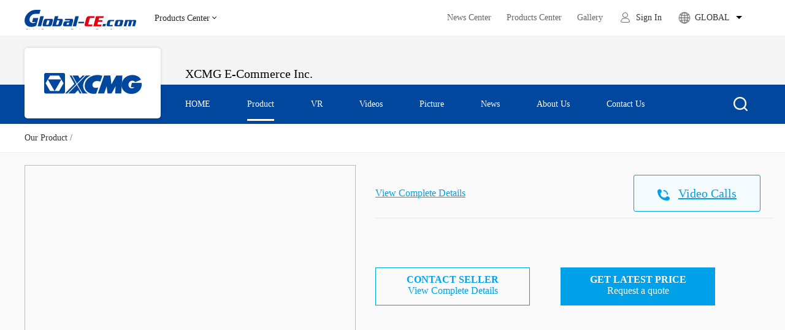

--- FILE ---
content_type: text/html; charset=utf-8
request_url: https://www.global-ce.com/shop/xcmg/product/221.html
body_size: 41556
content:
<!DOCTYPE html>
<html lang='en'>

<head>
    <meta charset="utf-8">
    <title> |XCMG E-Commerce Inc. Global-CE</title>
    <meta name="keywords" content=",XCMG E-Commerce Inc., Global-CE" />
    <meta name="description" content="Brand new , product parameters, pictures, videos, detailed introduction and other information, XCMG , XCMG E-Commerce Inc., Global-CE" />
    <meta name="format-detection" content="telephone=no,address=no,email=no" />
    <meta name="viewport" content="width=device-width,initial-scale=1,maximum-scale=1,user-scalable=no" />
    <meta name="mobileOptimized" content="width" />
    <meta name="handheldFriendly" content="true" />
    <meta name="apple-mobile-web-app-capable" content="yes" />
    <meta name="apple-mobile-web-app-status-bar-style" content="black" />
    <meta name="applicable-device" content="mobile" />
    <meta property="og:title" content=" |XCMG E-Commerce Inc.">
    <meta property="og:keywords" content=",XCMG E-Commerce Inc., Global-CE">
    <meta property="og:description" content="Brand new , product parameters, pictures, videos, detailed introduction and other information, XCMG , XCMG E-Commerce Inc., Global-CE">
    <link rel="stylesheet" type="text/css" href="https://static.global-ce.com/shop/css/swiper-bundle.min.css" />
    <link rel="stylesheet" href="https://static.global-ce.com/shop/css/style.css?r=1769060929">
    <script src="https://static.global-ce.com/shop/js/jquery.min.js"></script>
    <script src="https://static.global-ce.com/shop/js/swiper-bundle.min.js"></script>
<!-- Global site tag (gtag.js) - Google Analytics -->
<script async src="https://www.googletagmanager.com/gtag/js?id=G-0ZZW3YPE68"></script>
<script>
  window.dataLayer = window.dataLayer || [];
  function gtag(){dataLayer.push(arguments);}
  gtag('js', new Date());

  gtag('config', 'G-0ZZW3YPE68');
</script>
<!-- Global site tag (gtag.js) - Google Ads: 10987267498 -->
<script async src="https://www.googletagmanager.com/gtag/js?id=AW-10987267498"></script>
<script>
  window.dataLayer = window.dataLayer || [];
  function gtag(){dataLayer.push(arguments);}
  gtag('js', new Date());

  gtag('config', 'AW-10987267498');
</script>
</head>

<body>
    <div class="topbar">
        <div class="container flexac">
            <div class="wlogo">
                <a href="//www.global-ce.com/" target="_blank">
                    <div class="img">
                       <img src="https://static.global-ce.com/shop/images/global-ce.png" alt="Construction Equipment Trade starts here">
                    </div>
                </a>
            </div>
            <div class="lldiv">
                <a class="navbar-brand" href="Javascript:;">Products Center<i></i></a>
                <div class="allsort">
                    <div class="item" onmouseover="this.className='item on'" onmouseleave="this.className='item'">
                        <a href="//product.global-ce.com/excavating_machinery/"><span>&gt;</span>Excavating Machinery</a>
                        <div class="i-mc">
                            <ul>
                                <li><a href="//product.global-ce.com/crawler_excavator/" target="_blank">Crawler Excavators</a></li>
                                <li><a href="//product.global-ce.com/wheel_excavators/" target="_blank">Wheel Excavators</a></li>
                                <li><a href="//product.global-ce.com/mini_excavator/" target="_blank">Mini Excavators</a></li>
                                <li><a href="//product.global-ce.com/small_excavator/" target="_blank">Small Excavators</a></li>
                                <li><a href="//product.global-ce.com/medium_excavator/" target="_blank">Medium Excavators</a></li>
                                <li><a href="//product.global-ce.com/large_excavator/" target="_blank">Large Excavators</a></li>
                                <li><a href="//product.global-ce.com/pontoon_excavators/" target="_blank">Pontoon Excavators</a></li>
                            </ul>
                        </div>
                    </div>
                    <div class="item" onmouseover="this.className='item on'" onmouseleave="this.className='item'">
                        <a href="//product.global-ce.com/road_machinery/"><span>&gt;</span>Road Machinery</a>
                        <div class="i-mc">
                            <ul>
                                <li><a href="//product.global-ce.com/hot recycling equipment for asphalt mixture/" target="_blank">Hot
                                        recycling equipment for asphalt mixture</a></li>
                                <li><a href="//product.global-ce.com/paver/" target="_blank">Paver</a></li>
                                <li><a href="//product.global-ce.com/roller/" target="_blank">Roller</a></li>
                                <li><a href="//product.global-ce.com/asphalt_mixing_plant/" target="_blank">Asphalt Mixing Plant</a>
                                </li>
                                <li><a href="//product.global-ce.com/grader/" target="_blank">Grader</a></li>
                                <li><a href="//product.global-ce.com/compactor/" target="_blank">Compactor</a></li>
                                <li><a href="//product.global-ce.com/plate_compactor/" target="_blank">Plate Compactor</a></li>
                                <li><a href="//product.global-ce.com/impact_rammer/" target="_blank">Impact Rammer</a></li>
                                <li><a href="//product.global-ce.com/burner/" target="_blank">Burner</a></li>
                                <li><a href="//product.global-ce.com/asphalt_mixer/" target="_blank">Asphalt Mixer</a></li>
                                <li><a href="//product.global-ce.com/roadheader/" target="_blank">Roadheader</a></li>
                                <li><a href="//product.global-ce.com/stabilizer/" target="_blank">Stabilizer</a></li>
                                <li><a href="//product.global-ce.com/stabilized_soil_mixing_station/" target="_blank">Stabilized Soil
                                        Mixing Station</a></li>
                                <li><a href="//product.global-ce.com/asphalt_emulsion_equipment/" target="_blank">Asphalt Emulsion
                                        Equipment</a></li>
                                <li><a href="//product.global-ce.com/asphalt_heating_equipment/" target="_blank">Asphalt Heating
                                        Equipment</a></li>
                                <li><a href="//product.global-ce.com/asphalt_transportation_equipment/" target="_blank">Asphalt
                                        Transportation Equipment</a></li>
                                <li><a href="//product.global-ce.com/asphalt_melting_equipment/" target="_blank">Asphalt Melting
                                        Equipment</a></li>
                                <li><a href="//product.global-ce.com/asphalt_modified_equipment/" target="_blank">Asphalt Modified
                                        Equipment</a></li>
                                <li><a href="//product.global-ce.com/asphalt_recycling_plant/" target="_blank">Asphalt Recycling
                                        Plant</a></li>
                                <li><a href="//product.global-ce.com/material_transfer_vehicles/" target="_blank">Material Transfer
                                        Vehicles</a></li>
                                <li><a href="//product.global-ce.com/asphalt_brooms/" target="_blank">Asphalt Brooms</a></li>
                                <li><a href="//product.global-ce.com/power_feeder/" target="_blank">PowerFeeder</a></li>
                            </ul>
                        </div>
                    </div>
                    <div class="item" onmouseover="this.className='item on'" onmouseleave="this.className='item'">
                        <a href="//product.global-ce.com/concrete_machinery/"><span>&gt;</span>Concrete Machinery</a>
                        <div class="i-mc">
                            <ul>
                                <li><a href="//product.global-ce.com/carbornepump/" target="_blank">Carborne pump</a></li>
                                <li><a href="//product.global-ce.com/truck_mounted_concrete_pump/" target="_blank">Truck-mounted
                                        Concrete Pump</a></li>
                                <li><a href="//product.global-ce.com/trailer_mounted_concrete_pump/" target="_blank">Trailer-Mounted
                                        Concrete Pump</a></li>
                                <li><a href="//product.global-ce.com/concrete_pump/" target="_blank">Concrete Pump</a></li>
                                <li><a href="//product.global-ce.com/concrete_mixing_plant/" target="_blank">Concrete Mixing Plant</a>
                                </li>
                                <li><a href="//product.global-ce.com/concrete_mixer_truck/" target="_blank">Concrete Mixer Truck</a>
                                </li>
                                <li><a href="//product.global-ce.com/dry_mixed_mortar_equipment/" target="_blank">Dry-mixed Mortar
                                        Equipment</a></li>
                                <li><a href="//product.global-ce.com/bulk_cement_semi_trailer/" target="_blank">Bulk Cement
                                        Semi-trailer</a></li>
                                <li><a href="//product.global-ce.com/mortar_truck/" target="_blank">Mortar Truck</a></li>
                                <li><a href="//product.global-ce.com/placing_boom/" target="_blank">Placing Booms</a></li>
                                <li><a href="//product.global-ce.com/concrete_mixers/" target="_blank">Concrete Mixers</a></li>
                                <li><a href="//product.global-ce.com/concrete_accessory_equipment/" target="_blank">Concrete Accessory
                                        Equipment</a></li>
                                <li><a href="//product.global-ce.com/cement_tank/" target="_blank">Cement Tank</a></li>
                                <li><a href="//product.global-ce.com/pavement_maintenance_equipment/" target="_blank">Pavement
                                        Maintenance Equipment</a></li>
                                <li><a href="//product.global-ce.com/batching_plant/" target="_blank">Batching Plant</a></li>
                                <li><a href="//product.global-ce.com/recycled_material_processing_equipment/" target="_blank">Recycled
                                        Material Processing Equipment</a></li>
                                <li><a href="//product.global-ce.com/crushing_screening_equipment/"
                                        target="_blank">Crushing&amp;Screening Equipment</a></li>
                            </ul>
                        </div>
                    </div>
                    <div class="item" onmouseover="this.className='item on'" onmouseleave="this.className='item'">
                        <a href="//product.global-ce.com/earthmoving_machinery/"><span>&gt;</span>Earthmoving Machinery</a>
                        <div class="i-mc">
                            <ul>
                                <li><a href="//product.global-ce.com/haul_trucks/" target="_blank">Haul Trucks</a></li>
                                <li><a href="//product.global-ce.com/off_road_heavy_duty_tipper/" target="_blank">Off-road Heavy-duty
                                        Tipper</a></li>
                                <li><a href="//product.global-ce.com/crawler_loader/" target="_blank">Crawler Loader</a></li>
                                <li><a href="//product.global-ce.com/bulldozer/" target="_blank">Bulldozer</a></li>
                                <li><a href="//product.global-ce.com/skid_steer_loader/" target="_blank">Skid Steer Loader</a></li>
                                <li><a href="//product.global-ce.com/backhoe_loader/" target="_blank">Backhoe Loader</a></li>
                                <li><a href="//product.global-ce.com/wheel_loader/" target="_blank">Wheel Loader</a></li>
                                <li><a href="//product.global-ce.com/Earthmoving_Equipment/" target="_blank">Earthmoving Equipment</a>
                                </li>
                                <li><a href="//product.global-ce.com/forklift_loader/" target="_blank">Forklift Loader</a></li>
                                <li><a href="//product.global-ce.com/dump_truck/" target="_blank">Dump Truck</a></li>
                                <li><a href="//product.global-ce.com/tipper/" target="_blank">Tipper</a></li>
                            </ul>
                        </div>
                    </div>
                    <div class="item" onmouseover="this.className='item on'" onmouseleave="this.className='item'">
                        <a href="//product.global-ce.com/pile_driving_machinery/"><span>&gt;</span>Piling Machinery</a>
                        <div class="i-mc">
                            <ul>
                                <li><a href="//product.global-ce.com/pilehammer/" target="_blank">Pile Hammer</a></li>
                                <li><a href="//product.global-ce.com/rotary_drilling_rig/" target="_blank">Rotary Drilling Rig</a></li>
                                <li><a href="//product.global-ce.com/horizontal_directional_drilling_rig_/" target="_blank">Horizontal
                                        Directional Drilling Rig</a></li>
                                <li><a href="//product.global-ce.com/diaphragm_walling_grabs/" target="_blank">Diaphragm Walling
                                        Grabs</a></li>
                                <li><a href="//product.global-ce.com/pile_driver/" target="_blank">Pile Driver</a></li>
                                <li><a href="//product.global-ce.com/dth_drill/" target="_blank">DTH Drill</a></li>
                                <li><a href="//product.global-ce.com/continuous_wall_drill/" target="_blank">Continuous Wall Drill</a>
                                </li>
                                <li><a href="//product.global-ce.com/auger_drill_rig/" target="_blank">Auger Drill Rig</a></li>
                                <li><a href="//product.global-ce.com/anchor_drilling_rig/" target="_blank"> Anchor Drilling Rig</a></li>
                                <li><a href="//product.global-ce.com/full_casing_rig/" target="_blank">Full Casing Rig</a></li>
                                <li><a href="//product.global-ce.com/pile_reaker/" target="_blank">Pile Breaker</a></li>
                                <li><a href="//product.global-ce.com/electro_hydraulic_pile_driving_rig/"
                                        target="_blank">Electro-hydraulic Pile Driving Rig</a></li>
                                <li><a href="//product.global-ce.com/pile_frame/" target="_blank">Pile Frame</a></li>
                                <li><a href="//product.global-ce.com/crawler_drills/" target="_blank">Crawler Drills</a></li>
                                <li><a href="//product.global-ce.com/punching_rig/" target="_blank">Punching Rig</a></li>
                                <li><a href="//product.global-ce.com/cutting_drill_rig/" target="_blank">Cutting Drill Rig</a></li>
                                <li><a href="//product.global-ce.com/air_lift_reverse_circulation_drilling_rig/"
                                        target="_blank">Air-Lift Reverse Circulation Drilling Rig</a></li>
                                <li><a href="//product.global-ce.com/microdrilling/" target="_blank">Microdrilling</a></li>
                            </ul>
                        </div>
                    </div>
                    <div class="item" onmouseover="this.className='item on'" onmouseleave="this.className='item'">
                        <a href="//product.global-ce.com/crane_machinery/"><span>&gt;</span>Crane Machinery</a>
                        <div class="i-mc">
                            <ul>
                                <li><a href="//product.global-ce.com/ship_cranes/" target="_blank">Ship Cranes</a></li>
                                <li><a href="//product.global-ce.com/portal_slewing_crane/" target="_blank">Portal Slewing Crane</a>
                                </li>
                                <li><a href="//product.global-ce.com/all_terrain_crane/" target="_blank">All Terrain Crane</a></li>
                                <li><a href="//product.global-ce.com/truck_mounted_crane/" target="_blank">Truck Mounted Crane</a></li>
                                <li><a href="//product.global-ce.com/rough_terrain_crane/" target="_blank">Rough-terrain Crane</a></li>
                                <li><a href="//product.global-ce.com/crawler_crane/" target="_blank">Crawler Crane</a></li>
                                <li><a href="//product.global-ce.com/tower_crane/" target="_blank">Tower Crane</a></li>
                                <li><a href="//product.global-ce.com/truck_crane/" target="_blank">Truck Crane</a></li>
                                <li><a href="//product.global-ce.com/city_range_cranes/" target="_blank">City Range Cranes</a></li>
                                <li><a href="//product.global-ce.com/construction_elevator/" target="_blank">Construction Elevator</a>
                                </li>
                                <li><a href="//product.global-ce.com/fixed_cargo_cranes/" target="_blank">Fixed Cargo Cranes</a></li>
                                <li><a href="//product.global-ce.com/offshore_cranes/" target="_blank">Offshore Cranes</a></li>
                                <li><a href="//product.global-ce.com/port_tyre_crane/" target="_blank">Port Tyre Crane</a></li>
                            </ul>
                        </div>
                    </div>
                    <div class="item" onmouseover="this.className='item on'" onmouseleave="this.className='item'">
                        <a href="//product.global-ce.com/aerial_work/"><span>&gt;</span>AeriaL Work Machinery</a>
                        <div class="i-mc">
                            <ul>
                                <li><a href="//product.global-ce.com/material_lifts/" target="_blank">Material Lifts</a></li>
                                <li><a href="//product.global-ce.com/Aerial_work_truck/" target="_blank">Aerial Work Truck</a></li>
                                <li><a href="//product.global-ce.com/aerial_work_platforms/" target="_blank">AeriaL Work Platforms</a>
                                </li>
                            </ul>
                        </div>
                    </div>
                    <div class="item" onmouseover="this.className='item on'" onmouseleave="this.className='item'">
                        <a href="//product.global-ce.com/mining_machinery/"><span>&gt;</span>Mining Machinery</a>
                        <div class="i-mc">
                            <ul>
                                <li><a href="//product.global-ce.com/rock_drills/" target="_blank">Rock Drills</a></li>
                                <li><a href="//product.global-ce.com/crusher/" target="_blank">Crusher</a></li>
                                <li><a href="//product.global-ce.com/screens/" target="_blank">Screens</a></li>
                                <li><a href="//product.global-ce.com/mobilecrushingstation/" target="_blank">Mobile crushing station</a>
                                </li>
                                <li><a href="//product.global-ce.com/screening_and_crushing_machine/" target="_blank">Screening And
                                        Crushing</a></li>
                                <li><a href="//product.global-ce.com/sandmakingmachine/" target="_blank">Sandmaking machine</a></li>
                                <li><a href="//product.global-ce.com/boring_machine/" target="_blank">Boring Machine</a></li>
                                <li><a href="//product.global-ce.com/slurry_equipment/" target="_blank">Slurry Equipment</a></li>
                                <li><a href="//product.global-ce.com/beneficiation_equipment/" target="_blank">Beneficiation
                                        Equipment</a></li>
                                <li><a href="//product.global-ce.com/sandwasher/" target="_blank">Sand Washer</a></li>
                                <li><a href="//product.global-ce.com/grinding_equipment/" target="_blank">Grinding equipment</a></li>
                                <li><a href="//product.global-ce.com/mining_truck/" target="_blank">Mining Truck</a></li>
                                <li><a href="//product.global-ce.com/material_handling/" target="_blank">Material Handling</a></li>
                                <li><a href="//product.global-ce.com/processing_equipment/" target="_blank">Processing Equipment</a>
                                </li>
                                <li><a href="//product.global-ce.com/underground_loaders_and_trucks/" target="_blank">Underground
                                        Loaders And Trucks</a></li>
                                <li><a href="//product.global-ce.com/surface_drill_rigs/" target="_blank">Surface Drill Rigs</a></li>
                                <li><a href="//product.global-ce.com/underground_drill_rigs/" target="_blank">Underground Drill Rigs</a>
                                </li>
                                <li><a href="//product.global-ce.com/surface_miner/" target="_blank">Surface Miner</a></li>
                                <li><a href="//product.global-ce.com/electric_rope_shovels/" target="_blank">Electric Rope Shovels</a>
                                </li>
                                <li><a href="//product.global-ce.com/compressor_mining/" target="_blank">Air Compressor</a></li>
                                <li><a href="//product.global-ce.com/generator_mining/" target="_blank">Diesel Generator</a></li>
                            </ul>
                        </div>
                    </div>
                    <div class="item" onmouseover="this.className='item on'" onmouseleave="this.className='item'">
                        <a href="//product.global-ce.com/industrial_vehicles/"><span>&gt;</span>Industrial Vehicles</a>
                        <div class="i-mc">
                            <ul>
                                <li><a href="//product.global-ce.com/stacker/" target="_blank">Stacker</a></li>
                                <li><a href="//product.global-ce.com/semi_trailer/" target="_blank">Semi Trailer</a></li>
                                <li><a href="//product.global-ce.com/vacuum_truck/" target="_blank">Vacuum Truck</a></li>
                                <li><a href="//product.global-ce.com/crawler_carrier/" target="_blank">Crawler Carrier</a></li>
                                <li><a href="//product.global-ce.com/reach_stacker/" target="_blank">Reach Stacker</a></li>
                                <li><a href="//product.global-ce.com/empty_container_handler/" target="_blank">Empty Container
                                        Handler</a></li>
                                <li><a href="//product.global-ce.com/forklift_truck/" target="_blank">Forklift Truck</a></li>
                                <li><a href="//product.global-ce.com/material_handler/" target="_blank">Material Handler</a></li>
                                <li><a href="//product.global-ce.com/tractor/" target="_blank">Tractor</a></li>
                            </ul>
                        </div>
                    </div>
                    <div class="item" onmouseover="this.className='item on'" onmouseleave="this.className='item'">
                        <a href="//product.global-ce.com/environmental_machinery/"><span>&gt;</span>Environmental Machinery</a>
                        <div class="i-mc">
                            <ul>
                                <li><a href="//product.global-ce.com/other_vehicles/" target="_blank">Other Vehicles</a></li>
                                <li><a href="//product.global-ce.com/sewage_suction_truck/" target="_blank">Sewage Suction Truck</a>
                                </li>
                                <li><a href="//product.global-ce.com/cleaning_truck/" target="_blank">Cleaning Truck</a></li>
                                <li><a href="//product.global-ce.com/landfill/" target="_blank">Landfill</a></li>
                                <li><a href="//product.global-ce.com/garbage_compactor/" target="_blank">Garbage Compactor</a></li>
                                <li><a href="//product.global-ce.com/road_sweeper/" target="_blank">Road Sweeper</a></li>
                                <li><a href="//product.global-ce.com/sprinkler/" target="_blank">Sprinkler</a></li>
                                <li><a href="//product.global-ce.com/garbage_truck/" target="_blank">Garbage Truck</a></li>
                            </ul>
                        </div>
                    </div>
                
                    <a href="//product.global-ce.com/" target="_blank" class="more">More Products</a>
                </div>
            </div>
            

            <div class="tbmenubtn"></div>
            <div class="lrdiv">
                <div class="lrnav">
                    <a href="http://news.global-ce.com/" class="item">News Center</a>
                    <a href="http://product.global-ce.com/" class="item">Products Center</a>
                    <a href="#" class="item">Gallery</a>
                </div>
                <div class="signin"><i></i>Sign In</div>
                <div class="lanselect">
                    <div class="lansbtn"><i></i>GLOBAL</div>
                    <div class="dropdown-menu">
                        <a class="item" href="https://www.lmjx.net/china/">中文站</a>
                        <a class="item" href="//www.global-ce.com">English</a>
                        <a class="item" href="//russia.global-ce.com">русский</a>
                        <a class="item" href="//france.global-ce.com">français</a>
                        <a class="item" href="//spain.global-ce.com">español</a>
                        <a class="item" href="//portugal.global-ce.com">português</a>
                        <a class="item" href="//india.global-ce.com">हिन्दी</a>
                        <a class="item" href="//germany.global-ce.com">Deutsch</a>
                        <a class="item" href="//arab.global-ce.com">عربي</a>
                        <a class="item" href="//indonesia.global-ce.com">bahasa Indonesia</a>
                    </div>
                </div>
            </div>
        </div>
    </div>

    <div class="header">
    <div class="headerbg"></div>
    <div class="container">
        <div class="logo">
<img src="https://static.global-ce.com/upload/upfs/202207/14/f_1657796346666984.png" alt="XCMG">
</div>
        <div class="headerin">
            <div class="text">XCMG E-Commerce Inc.</div>
            <div class="headerinb">
                <div class="hnav">
                    <a href="https://www.global-ce.com/shop/xcmg/" class="item">HOME<i></i></a>
                    <a href="https://www.global-ce.com/shop/xcmg/product/" class="item cur">Product<i></i></a>
                    <a href="https://www.global-ce.com/shop/xcmg/vr/" class="item">VR<i></i></a>
                    <a href="https://www.global-ce.com/shop/xcmg/video/" class="item">Videos<i></i></a>
                    <a href="https://www.global-ce.com/shop/xcmg/picture/" class="item">Picture<i></i></a>
                    <a href="https://www.global-ce.com/shop/xcmg/news/" class="item">News<i></i></a>
                    <a href="https://www.global-ce.com/shop/xcmg/about/" class="item">About Us<i></i></a>
                    <a href="https://www.global-ce.com/shop/xcmg/contact/" class="item">Contact Us<i></i></a>
                </div>
                <div class="hsearch">
                    <div class="sinput">
<input type="text" placeholder="Please enter what you need" id="keyword">
 <div class="hsearchbtn"></div>
</div>
                </div>
                <div class="hnavbtn"></div>
            </div>
        </div>
    </div>
</div>
    
<div class="breads">
<div class="container">
<a href="https://www.global-ce.com/shop/xcmg/product/">Our Product</a>
<span> / </span>
<span></span>
</div>
</div>

<div class="scontiner">
<div class="container dflex clearfix">
<div class="dtop">
<div class="dtop-left">
<div class="bd">
<div class="dphoto">
<img src="" lt="" id="mainicon">
</div>
</div>
<div class="hd">
<ul class="imgstype">
<li class="item">
<img class="img xicon" src="https://static.global-ce.com/upload/upfs/202207/27/f_1658906272656024.jpg"	alt="">
</li>
<li class="item">
<img class="img xicon" src="https://static.global-ce.com/upload/upfs/202301/06/f_1672997517267249.jpg"	alt="">
</li>
<li class="item">
<img class="img xicon" src="https://static.global-ce.com/upload/upfs/202301/06/f_1672997517868346.jpg"	alt="">
</li>
<li class="item">
<img class="img xicon" src="https://static.global-ce.com/upload/upfs/202301/06/f_1672997518582491.jpg"	alt="">
</li>
<li class="item">
<img class="img xicon" src="https://static.global-ce.com/upload/upfs/202301/06/f_1672997519005696.jpg"	alt="">
</li>
<li class="item">
<img class="img xicon" src="https://static.global-ce.com/upload/upfs/202301/06/f_1672997521861626.jpg"	alt="">
</li>
</ul>
</div>
</div>
<div class="dtop-right">
<h1 class="title">
</h1>

<ul class="dds">
</ul>

<div class="details">
<a href="#detail">View Complete Details</a>
<a href="https://service.moxunyun.com/project/18?stitle=Video%20Call&xlanguagestag=en&ishopcart=1&shopcart_title=&shopcart_icon=&shopcart_url=https%3A%2F%2Fwww.global-ce.com%2Fshop%2Fxcmg%2Fproduct%2F" class="btnvcall" target="_blank"><i></i><span>Video Calls</span></a>
</div>

<div class="line"></div>

<div class="mmattrs">
</diV>

<div class="btns">
<div class="tcaskp2 btns-left btn" d-title="" d-id="" d-type="product" d-product-id= d-cate_1 =  d-cate_2 = >
<span>CONTACT SELLER</span>
<span>View Complete Details</span>
</div>
<div class="tcaskp2 btns-right btn" d-title="" d-id="" d-type="product" d-product-id= d-cate_1 =  d-cate_2 = >
<span>GET LATEST PRICE</span>
<span>Request a quote</span>
</div>
</div>
</div>
</div>
</div>
</div>
<div class="pnav" id="detail">
<div class="container">
<ul>
<li><a href="#parameter">Parameter</a></li>
</ul>
</div>
</div>
<div class="container">
<div class="stit" id="parameter">
Parameter
</div>
<div class="real-time">
</div>


</div>



<div class="contact">
<div class="container">
<div class="btit">Get in touch with us<i></i></div>
<div class="contactbox">
<div class="creachus">
<div class="crtit">Reach Us</div>
 <div class="creachuscon">
<div class="item itemaddress">
<i></i>
<div class="bbtext">Xcmg E-Commerce Inc</div>
<div class="text">C1c5, Software Park, Xuzhou, Jiangsu, China</div>
</div>
<div class="item iteminfo">
<i></i>
<div class="text textd">Eric Li</div>
</div>
<div class="item itemtel">
<div style="display:none;">
<i></i>
<a class="text"  href="tel:+86-516-8773 9797">+86-516-8773 9797</a>
</div>
<div class="sendemail vcd"><span></span>View contact</div>
</div>
</div>
</div>
<div class="cleavemsg">
<div class="cltit">Leave a Message <span>we will call you back!</span></div>
<div class="cleavemsgform">
<div class="bitem email inputt">
<div class="ilanselect"><i class="icon"></i></div>
<input type="text"  id="bemail" placeholder="Enter your email">
</div>
<div class="oeChng"><i class="oeWicn"></i><div class="oef0">Your Country is </div><div  class="bepr oeCnty"><div class="countryName">Please select</div><dl class="dropdown bebdr be-flg"><dt><a><span></span><div class="as_arrow"></div></a><span class="value"></span></dt><div class="eqAts" style="display: none;"><input type="text" placeholder="Search.." onkeyup="javascript:filterFunction(event)"><ul><li onclick="setCountryISO(event,{&quot;value&quot;:&quot;93&quot;,&quot;label&quot;:&quot;Afghanistan  +93&quot;,&quot;data&quot;:{&quot;cname&quot;:&quot;Afghanistan&quot;,&quot;iso&quot;:&quot;AF&quot;,&quot;icon_order&quot;:&quot;210&quot;}})"><span style="background-position:0px -2310px"></span><a>Afghanistan  +93</a></li><li onclick="setCountryISO(event,{&quot;value&quot;:&quot;213&quot;,&quot;label&quot;:&quot;Algeria  +213&quot;,&quot;data&quot;:{&quot;cname&quot;:&quot;Algeria&quot;,&quot;iso&quot;:&quot;DZ&quot;,&quot;icon_order&quot;:&quot;48&quot;}})"><span style="background-position:0px -528px"></span><a>Algeria  +213</a></li><li onclick="setCountryISO(event,{&quot;value&quot;:&quot;355&quot;,&quot;label&quot;:&quot;Albania  +355&quot;,&quot;data&quot;:{&quot;cname&quot;:&quot;Albania&quot;,&quot;iso&quot;:&quot;AL&quot;,&quot;icon_order&quot;:&quot;94&quot;}})"><span style="background-position:0px -1034px"></span><a>Albania  +355</a></li><li onclick="setCountryISO(event,{&quot;value&quot;:&quot;1-684&quot;,&quot;label&quot;:&quot;American Samoa  +1-684&quot;,&quot;data&quot;:{&quot;cname&quot;:&quot;American Samoa&quot;,&quot;iso&quot;:&quot;AS&quot;,&quot;icon_order&quot;:&quot;142&quot;}})"><span style="background-position:0px -1562px"></span><a>American Samoa  +1-684</a></li><li onclick="setCountryISO(event,{&quot;value&quot;:&quot;1-264&quot;,&quot;label&quot;:&quot;Anguilla  +1-264&quot;,&quot;data&quot;:{&quot;cname&quot;:&quot;Anguilla&quot;,&quot;iso&quot;:&quot;AI&quot;,&quot;icon_order&quot;:&quot;180&quot;}})"><span style="background-position:0px -1980px"></span><a>Anguilla  +1-264</a></li><li onclick="setCountryISO(event,{&quot;value&quot;:&quot;1-268&quot;,&quot;label&quot;:&quot;Antigua And Barbuda  +1-268&quot;,&quot;data&quot;:{&quot;cname&quot;:&quot;Antigua And Barbuda&quot;,&quot;iso&quot;:&quot;AG&quot;,&quot;icon_order&quot;:&quot;79&quot;}})"><span style="background-position:0px -869px"></span><a>Antigua And Barbuda  +1-268</a></li><li onclick="setCountryISO(event,{&quot;value&quot;:&quot;244&quot;,&quot;label&quot;:&quot;Angola  +244&quot;,&quot;data&quot;:{&quot;cname&quot;:&quot;Angola&quot;,&quot;iso&quot;:&quot;AO&quot;,&quot;icon_order&quot;:&quot;177&quot;}})"><span style="background-position:0px -1947px"></span><a>Angola  +244</a></li><li onclick="setCountryISO(event,{&quot;value&quot;:&quot;376&quot;,&quot;label&quot;:&quot;Andorra  +376&quot;,&quot;data&quot;:{&quot;cname&quot;:&quot;Andorra&quot;,&quot;iso&quot;:&quot;AD&quot;,&quot;icon_order&quot;:&quot;54&quot;}})"><span style="background-position:0px -594px"></span><a>Andorra  +376</a></li><li onclick="setCountryISO(event,{&quot;value&quot;:&quot;672&quot;,&quot;label&quot;:&quot;Antarctica  +672&quot;,&quot;data&quot;:{&quot;cname&quot;:&quot;Antarctica&quot;,&quot;iso&quot;:&quot;AQ&quot;,&quot;icon_order&quot;:&quot;254&quot;}})"><span style="background-position:0px -2794px"></span><a>Antarctica  +672</a></li><li onclick="setCountryISO(event,{&quot;value&quot;:&quot;297&quot;,&quot;label&quot;:&quot;Aruba  +297&quot;,&quot;data&quot;:{&quot;cname&quot;:&quot;Aruba&quot;,&quot;iso&quot;:&quot;AW&quot;,&quot;icon_order&quot;:&quot;72&quot;}})"><span style="background-position:0px -792px"></span><a>Aruba  +297</a></li><li onclick="setCountryISO(event,{&quot;value&quot;:&quot;374&quot;,&quot;label&quot;:&quot;Armenia  +374&quot;,&quot;data&quot;:{&quot;cname&quot;:&quot;Armenia&quot;,&quot;iso&quot;:&quot;AM&quot;,&quot;icon_order&quot;:&quot;16&quot;}})"><span style="background-position:0px -176px"></span><a>Armenia  +374</a></li><li onclick="setCountryISO(event,{&quot;value&quot;:&quot;54&quot;,&quot;label&quot;:&quot;Argentina  +54&quot;,&quot;data&quot;:{&quot;cname&quot;:&quot;Argentina&quot;,&quot;iso&quot;:&quot;AR&quot;,&quot;icon_order&quot;:&quot;216&quot;}})"><span style="background-position:0px -2376px"></span><a>Argentina  +54</a></li><li onclick="setCountryISO(event,{&quot;value&quot;:&quot;43&quot;,&quot;label&quot;:&quot;Austria  +43&quot;,&quot;data&quot;:{&quot;cname&quot;:&quot;Austria&quot;,&quot;iso&quot;:&quot;AT&quot;,&quot;icon_order&quot;:&quot;121&quot;}})"><span style="background-position:0px -1331px"></span><a>Austria  +43</a></li><li onclick="setCountryISO(event,{&quot;value&quot;:&quot;61&quot;,&quot;label&quot;:&quot;Australia  +61&quot;,&quot;data&quot;:{&quot;cname&quot;:&quot;Australia&quot;,&quot;iso&quot;:&quot;AU&quot;,&quot;icon_order&quot;:&quot;156&quot;}})"><span style="background-position:0px -1716px"></span><a>Australia  +61</a></li><li onclick="setCountryISO(event,{&quot;value&quot;:&quot;994&quot;,&quot;label&quot;:&quot;Azerbaijan  +994&quot;,&quot;data&quot;:{&quot;cname&quot;:&quot;Azerbaijan&quot;,&quot;iso&quot;:&quot;AZ&quot;,&quot;icon_order&quot;:&quot;113&quot;}})"><span style="background-position:0px -1243px"></span><a>Azerbaijan  +994</a></li><li onclick="setCountryISO(event,{&quot;value&quot;:&quot;1-242&quot;,&quot;label&quot;:&quot;Bahamas  +1-242&quot;,&quot;data&quot;:{&quot;cname&quot;:&quot;Bahamas&quot;,&quot;iso&quot;:&quot;BS&quot;,&quot;icon_order&quot;:&quot;33&quot;}})"><span style="background-position:0px -363px"></span><a>Bahamas  +1-242</a></li><li onclick="setCountryISO(event,{&quot;value&quot;:&quot;1-246&quot;,&quot;label&quot;:&quot;Barbados  +1-246&quot;,&quot;data&quot;:{&quot;cname&quot;:&quot;Barbados&quot;,&quot;iso&quot;:&quot;BB&quot;,&quot;icon_order&quot;:&quot;143&quot;}})"><span style="background-position:0px -1573px"></span><a>Barbados  +1-246</a></li><li onclick="setCountryISO(event,{&quot;value&quot;:&quot;880&quot;,&quot;label&quot;:&quot;Bangladesh  +880&quot;,&quot;data&quot;:{&quot;cname&quot;:&quot;Bangladesh&quot;,&quot;iso&quot;:&quot;BD&quot;,&quot;icon_order&quot;:&quot;161&quot;}})"><span style="background-position:0px -1771px"></span><a>Bangladesh  +880</a></li><li onclick="setCountryISO(event,{&quot;value&quot;:&quot;973&quot;,&quot;label&quot;:&quot;Bahrain  +973&quot;,&quot;data&quot;:{&quot;cname&quot;:&quot;Bahrain&quot;,&quot;iso&quot;:&quot;BH&quot;,&quot;icon_order&quot;:&quot;136&quot;}})"><span style="background-position:0px -1496px"></span><a>Bahrain  +973</a></li><li onclick="setCountryISO(event,{&quot;value&quot;:&quot;1-441&quot;,&quot;label&quot;:&quot;Bermuda  +1-441&quot;,&quot;data&quot;:{&quot;cname&quot;:&quot;Bermuda&quot;,&quot;iso&quot;:&quot;BM&quot;,&quot;icon_order&quot;:&quot;174&quot;}})"><span style="background-position:0px -1914px"></span><a>Bermuda  +1-441</a></li><li onclick="setCountryISO(event,{&quot;value&quot;:&quot;229&quot;,&quot;label&quot;:&quot;Benin  +229&quot;,&quot;data&quot;:{&quot;cname&quot;:&quot;Benin&quot;,&quot;iso&quot;:&quot;BJ&quot;,&quot;icon_order&quot;:&quot;118&quot;}})"><span style="background-position:0px -1298px"></span><a>Benin  +229</a></li><li onclick="setCountryISO(event,{&quot;value&quot;:&quot;32&quot;,&quot;label&quot;:&quot;Belgium  +32&quot;,&quot;data&quot;:{&quot;cname&quot;:&quot;Belgium&quot;,&quot;iso&quot;:&quot;BE&quot;,&quot;icon_order&quot;:&quot;0&quot;}})"><span style="background-position:0px -0px"></span><a>Belgium  +32</a></li><li onclick="setCountryISO(event,{&quot;value&quot;:&quot;375&quot;,&quot;label&quot;:&quot;Belarus  +375&quot;,&quot;data&quot;:{&quot;cname&quot;:&quot;Belarus&quot;,&quot;iso&quot;:&quot;BY&quot;,&quot;icon_order&quot;:&quot;100&quot;}})"><span style="background-position:0px -1100px"></span><a>Belarus  +375</a></li><li onclick="setCountryISO(event,{&quot;value&quot;:&quot;501&quot;,&quot;label&quot;:&quot;Belize  +501&quot;,&quot;data&quot;:{&quot;cname&quot;:&quot;Belize&quot;,&quot;iso&quot;:&quot;BZ&quot;,&quot;icon_order&quot;:&quot;44&quot;}})"><span style="background-position:0px -484px"></span><a>Belize  +501</a></li><li onclick="setCountryISO(event,{&quot;value&quot;:&quot;975&quot;,&quot;label&quot;:&quot;Bhutan  +975&quot;,&quot;data&quot;:{&quot;cname&quot;:&quot;Bhutan&quot;,&quot;iso&quot;:&quot;BT&quot;,&quot;icon_order&quot;:&quot;168&quot;}})"><span style="background-position:0px -1848px"></span><a>Bhutan  +975</a></li><li onclick="setCountryISO(event,{&quot;value&quot;:&quot;267&quot;,&quot;label&quot;:&quot;Botswana  +267&quot;,&quot;data&quot;:{&quot;cname&quot;:&quot;Botswana&quot;,&quot;iso&quot;:&quot;BW&quot;,&quot;icon_order&quot;:&quot;246&quot;}})"><span style="background-position:0px -2706px"></span><a>Botswana  +267</a></li><li onclick="setCountryISO(event,{&quot;value&quot;:&quot;387&quot;,&quot;label&quot;:&quot;Bosnia And Herzegovina  +387&quot;,&quot;data&quot;:{&quot;cname&quot;:&quot;Bosnia And Herzegovina&quot;,&quot;iso&quot;:&quot;BA&quot;,&quot;icon_order&quot;:&quot;144&quot;}})"><span style="background-position:0px -1584px"></span><a>Bosnia And Herzegovina  +387</a></li><li onclick="setCountryISO(event,{&quot;value&quot;:&quot;47&quot;,&quot;label&quot;:&quot;Bouvet Island  +47&quot;,&quot;data&quot;:{&quot;cname&quot;:&quot;Bouvet Island&quot;,&quot;iso&quot;:&quot;BV&quot;,&quot;icon_order&quot;:&quot;76&quot;}})"><span style="background-position:0px -836px"></span><a>Bouvet Island  +47</a></li><li onclick="setCountryISO(event,{&quot;value&quot;:&quot;591&quot;,&quot;label&quot;:&quot;Bolivia  +591&quot;,&quot;data&quot;:{&quot;cname&quot;:&quot;Bolivia&quot;,&quot;iso&quot;:&quot;BO&quot;,&quot;icon_order&quot;:&quot;150&quot;}})"><span style="background-position:0px -1650px"></span><a>Bolivia  +591</a></li><li onclick="setCountryISO(event,{&quot;value&quot;:&quot;246&quot;,&quot;label&quot;:&quot;British Indian Ocean Territory  +246&quot;,&quot;data&quot;:{&quot;cname&quot;:&quot;British Indian Ocean Territory&quot;,&quot;iso&quot;:&quot;IO&quot;,&quot;icon_order&quot;:&quot;5&quot;}})"><span style="background-position:0px -55px"></span><a>British Indian Ocean Territory  +246</a></li><li onclick="setCountryISO(event,{&quot;value&quot;:&quot;55&quot;,&quot;label&quot;:&quot;Brazil  +55&quot;,&quot;data&quot;:{&quot;cname&quot;:&quot;Brazil&quot;,&quot;iso&quot;:&quot;BR&quot;,&quot;icon_order&quot;:&quot;70&quot;}})"><span style="background-position:0px -770px"></span><a>Brazil  +55</a></li><li onclick="setCountryISO(event,{&quot;value&quot;:&quot;673&quot;,&quot;label&quot;:&quot;Brunei  +673&quot;,&quot;data&quot;:{&quot;cname&quot;:&quot;Brunei&quot;,&quot;iso&quot;:&quot;BN&quot;,&quot;icon_order&quot;:&quot;153&quot;}})"><span style="background-position:0px -1683px"></span><a>Brunei  +673</a></li><li onclick="setCountryISO(event,{&quot;value&quot;:&quot;226&quot;,&quot;label&quot;:&quot;Burkina Faso  +226&quot;,&quot;data&quot;:{&quot;cname&quot;:&quot;Burkina Faso&quot;,&quot;iso&quot;:&quot;BF&quot;,&quot;icon_order&quot;:&quot;66&quot;}})"><span style="background-position:0px -726px"></span><a>Burkina Faso  +226</a></li><li onclick="setCountryISO(event,{&quot;value&quot;:&quot;257&quot;,&quot;label&quot;:&quot;Burundi  +257&quot;,&quot;data&quot;:{&quot;cname&quot;:&quot;Burundi&quot;,&quot;iso&quot;:&quot;BI&quot;,&quot;icon_order&quot;:&quot;172&quot;}})"><span style="background-position:0px -1892px"></span><a>Burundi  +257</a></li><li onclick="setCountryISO(event,{&quot;value&quot;:&quot;359&quot;,&quot;label&quot;:&quot;Bulgaria  +359&quot;,&quot;data&quot;:{&quot;cname&quot;:&quot;Bulgaria&quot;,&quot;iso&quot;:&quot;BG&quot;,&quot;icon_order&quot;:&quot;235&quot;}})"><span style="background-position:0px -2585px"></span><a>Bulgaria  +359</a></li><li onclick="setCountryISO(event,{&quot;value&quot;:&quot;1&quot;,&quot;label&quot;:&quot;Canada  +1&quot;,&quot;data&quot;:{&quot;cname&quot;:&quot;Canada&quot;,&quot;iso&quot;:&quot;CA&quot;,&quot;icon_order&quot;:&quot;125&quot;}})"><span style="background-position:0px -1375px"></span><a>Canada  +1</a></li><li onclick="setCountryISO(event,{&quot;value&quot;:&quot;1-345&quot;,&quot;label&quot;:&quot;Cayman Islands  +1-345&quot;,&quot;data&quot;:{&quot;cname&quot;:&quot;Cayman Islands&quot;,&quot;iso&quot;:&quot;KY&quot;,&quot;icon_order&quot;:&quot;28&quot;}})"><span style="background-position:0px -308px"></span><a>Cayman Islands  +1-345</a></li><li onclick="setCountryISO(event,{&quot;value&quot;:&quot;237&quot;,&quot;label&quot;:&quot;Cameroon  +237&quot;,&quot;data&quot;:{&quot;cname&quot;:&quot;Cameroon&quot;,&quot;iso&quot;:&quot;CM&quot;,&quot;icon_order&quot;:&quot;187&quot;}})"><span style="background-position:0px -2057px"></span><a>Cameroon  +237</a></li><li onclick="setCountryISO(event,{&quot;value&quot;:&quot;238&quot;,&quot;label&quot;:&quot;Cape Verde  +238&quot;,&quot;data&quot;:{&quot;cname&quot;:&quot;Cape Verde&quot;,&quot;iso&quot;:&quot;CV&quot;,&quot;icon_order&quot;:&quot;241&quot;}})"><span style="background-position:0px -2651px"></span><a>Cape Verde  +238</a></li><li onclick="setCountryISO(event,{&quot;value&quot;:&quot;855&quot;,&quot;label&quot;:&quot;Cambodia  +855&quot;,&quot;data&quot;:{&quot;cname&quot;:&quot;Cambodia&quot;,&quot;iso&quot;:&quot;KH&quot;,&quot;icon_order&quot;:&quot;22&quot;}})"><span style="background-position:0px -242px"></span><a>Cambodia  +855</a></li><li onclick="setCountryISO(event,{&quot;value&quot;:&quot;236&quot;,&quot;label&quot;:&quot;Central African Republic  +236&quot;,&quot;data&quot;:{&quot;cname&quot;:&quot;Central African Republic&quot;,&quot;iso&quot;:&quot;CF&quot;,&quot;icon_order&quot;:&quot;167&quot;}})"><span style="background-position:0px -1837px"></span><a>Central African Republic  +236</a></li><li onclick="setCountryISO(event,{&quot;value&quot;:&quot;235&quot;,&quot;label&quot;:&quot;Chad  +235&quot;,&quot;data&quot;:{&quot;cname&quot;:&quot;Chad&quot;,&quot;iso&quot;:&quot;TD&quot;,&quot;icon_order&quot;:&quot;74&quot;}})"><span style="background-position:0px -814px"></span><a>Chad  +235</a></li><li onclick="setCountryISO(event,{&quot;value&quot;:&quot;56&quot;,&quot;label&quot;:&quot;Chile  +56&quot;,&quot;data&quot;:{&quot;cname&quot;:&quot;Chile&quot;,&quot;iso&quot;:&quot;CL&quot;,&quot;icon_order&quot;:&quot;122&quot;}})"><span style="background-position:0px -1342px"></span><a>Chile  +56</a></li><li onclick="setCountryISO(event,{&quot;value&quot;:&quot;61&quot;,&quot;label&quot;:&quot;Christmas Islands  +61&quot;,&quot;data&quot;:{&quot;cname&quot;:&quot;Christmas Islands&quot;,&quot;iso&quot;:&quot;CX&quot;,&quot;icon_order&quot;:&quot;255&quot;}})"><span style="background-position:0px -2805px"></span><a>Christmas Islands  +61</a></li><li onclick="setCountryISO(event,{&quot;value&quot;:&quot;852&quot;,&quot;label&quot;:&quot;China (Hong Kong S.A.R.)  +852&quot;,&quot;data&quot;:{&quot;cname&quot;:&quot;China (Hong Kong S.A.R.)&quot;,&quot;iso&quot;:&quot;HK&quot;,&quot;icon_order&quot;:&quot;245&quot;}})"><span style="background-position:0px -2695px"></span><a>China (Hong Kong S.A.R.)  +852</a></li><li onclick="setCountryISO(event,{&quot;value&quot;:&quot;853&quot;,&quot;label&quot;:&quot;China (Macau S.A.R.)  +853&quot;,&quot;data&quot;:{&quot;cname&quot;:&quot;China (Macau S.A.R.)&quot;,&quot;iso&quot;:&quot;MO&quot;,&quot;icon_order&quot;:&quot;236&quot;}})"><span style="background-position:0px -2596px"></span><a>China (Macau S.A.R.)  +853</a></li><li onclick="setCountryISO(event,{&quot;value&quot;:&quot;86&quot;,&quot;label&quot;:&quot;China  +86&quot;,&quot;data&quot;:{&quot;cname&quot;:&quot;China&quot;,&quot;iso&quot;:&quot;CN&quot;,&quot;icon_order&quot;:&quot;75&quot;}})"><span style="background-position:0px -825px"></span><a>China  +86</a></li><li onclick="setCountryISO(event,{&quot;value&quot;:&quot;225&quot;,&quot;label&quot;:&quot;Cote D Ivoire  +225&quot;,&quot;data&quot;:{&quot;cname&quot;:&quot;Cote D Ivoire&quot;,&quot;iso&quot;:&quot;CI&quot;,&quot;icon_order&quot;:&quot;151&quot;}})"><span style="background-position:0px -1661px"></span><a>Cote D Ivoire  +225</a></li><li onclick="setCountryISO(event,{&quot;value&quot;:&quot;242&quot;,&quot;label&quot;:&quot;Congo  +242&quot;,&quot;data&quot;:{&quot;cname&quot;:&quot;Congo&quot;,&quot;iso&quot;:&quot;CG&quot;,&quot;icon_order&quot;:&quot;163&quot;}})"><span style="background-position:0px -1793px"></span><a>Congo  +242</a></li><li onclick="setCountryISO(event,{&quot;value&quot;:&quot;269&quot;,&quot;label&quot;:&quot;Comoros  +269&quot;,&quot;data&quot;:{&quot;cname&quot;:&quot;Comoros&quot;,&quot;iso&quot;:&quot;KM&quot;,&quot;icon_order&quot;:&quot;130&quot;}})"><span style="background-position:0px -1430px"></span><a>Comoros  +269</a></li><li onclick="setCountryISO(event,{&quot;value&quot;:&quot;506&quot;,&quot;label&quot;:&quot;Costa Rica  +506&quot;,&quot;data&quot;:{&quot;cname&quot;:&quot;Costa Rica&quot;,&quot;iso&quot;:&quot;CR&quot;,&quot;icon_order&quot;:&quot;190&quot;}})"><span style="background-position:0px -2090px"></span><a>Costa Rica  +506</a></li><li onclick="setCountryISO(event,{&quot;value&quot;:&quot;57&quot;,&quot;label&quot;:&quot;Colombia  +57&quot;,&quot;data&quot;:{&quot;cname&quot;:&quot;Colombia&quot;,&quot;iso&quot;:&quot;CO&quot;,&quot;icon_order&quot;:&quot;30&quot;}})"><span style="background-position:0px -330px"></span><a>Colombia  +57</a></li><li onclick="setCountryISO(event,{&quot;value&quot;:&quot;891&quot;,&quot;label&quot;:&quot;Cocos Islands  +891&quot;,&quot;data&quot;:{&quot;cname&quot;:&quot;Cocos Islands&quot;,&quot;iso&quot;:&quot;CC&quot;,&quot;icon_order&quot;:&quot;256&quot;}})"><span style="background-position:0px -2816px"></span><a>Cocos Islands  +891</a></li><li onclick="setCountryISO(event,{&quot;value&quot;:&quot;682&quot;,&quot;label&quot;:&quot;Cook Islands  +682&quot;,&quot;data&quot;:{&quot;cname&quot;:&quot;Cook Islands&quot;,&quot;iso&quot;:&quot;CK&quot;,&quot;icon_order&quot;:&quot;206&quot;}})"><span style="background-position:0px -2266px"></span><a>Cook Islands  +682</a></li><li onclick="setCountryISO(event,{&quot;value&quot;:&quot;385&quot;,&quot;label&quot;:&quot;Croatia  +385&quot;,&quot;data&quot;:{&quot;cname&quot;:&quot;Croatia&quot;,&quot;iso&quot;:&quot;HR&quot;,&quot;icon_order&quot;:&quot;82&quot;}})"><span style="background-position:0px -902px"></span><a>Croatia  +385</a></li><li onclick="setCountryISO(event,{&quot;value&quot;:&quot;53&quot;,&quot;label&quot;:&quot;Cuba  +53&quot;,&quot;data&quot;:{&quot;cname&quot;:&quot;Cuba&quot;,&quot;iso&quot;:&quot;CU&quot;,&quot;icon_order&quot;:&quot;68&quot;}})"><span style="background-position:0px -748px"></span><a>Cuba  +53</a></li><li onclick="setCountryISO(event,{&quot;value&quot;:&quot;357&quot;,&quot;label&quot;:&quot;Cyprus  +357&quot;,&quot;data&quot;:{&quot;cname&quot;:&quot;Cyprus&quot;,&quot;iso&quot;:&quot;CY&quot;,&quot;icon_order&quot;:&quot;51&quot;}})"><span style="background-position:0px -561px"></span><a>Cyprus  +357</a></li><li onclick="setCountryISO(event,{&quot;value&quot;:&quot;420&quot;,&quot;label&quot;:&quot;Czech Republic  +420&quot;,&quot;data&quot;:{&quot;cname&quot;:&quot;Czech Republic&quot;,&quot;iso&quot;:&quot;CZ&quot;,&quot;icon_order&quot;:&quot;205&quot;}})"><span style="background-position:0px -2255px"></span><a>Czech Republic  +420</a></li><li onclick="setCountryISO(event,{&quot;value&quot;:&quot;243&quot;,&quot;label&quot;:&quot;Democractic Republic Of Congo  +243&quot;,&quot;data&quot;:{&quot;cname&quot;:&quot;Democractic Republic Of Congo&quot;,&quot;iso&quot;:&quot;CD&quot;,&quot;icon_order&quot;:&quot;138&quot;}})"><span style="background-position:0px -1518px"></span><a>Democractic Republic Of Congo  +243</a></li><li onclick="setCountryISO(event,{&quot;value&quot;:&quot;45&quot;,&quot;label&quot;:&quot;Denmark  +45&quot;,&quot;data&quot;:{&quot;cname&quot;:&quot;Denmark&quot;,&quot;iso&quot;:&quot;DK&quot;,&quot;icon_order&quot;:&quot;126&quot;}})"><span style="background-position:0px -1386px"></span><a>Denmark  +45</a></li><li onclick="setCountryISO(event,{&quot;value&quot;:&quot;253&quot;,&quot;label&quot;:&quot;Djibouti  +253&quot;,&quot;data&quot;:{&quot;cname&quot;:&quot;Djibouti&quot;,&quot;iso&quot;:&quot;DJ&quot;,&quot;icon_order&quot;:&quot;191&quot;}})"><span style="background-position:0px -2101px"></span><a>Djibouti  +253</a></li><li onclick="setCountryISO(event,{&quot;value&quot;:&quot;1-767&quot;,&quot;label&quot;:&quot;Dominica  +1-767&quot;,&quot;data&quot;:{&quot;cname&quot;:&quot;Dominica&quot;,&quot;iso&quot;:&quot;DM&quot;,&quot;icon_order&quot;:&quot;221&quot;}})"><span style="background-position:0px -2431px"></span><a>Dominica  +1-767</a></li><li onclick="setCountryISO(event,{&quot;value&quot;:&quot;1-809&quot;,&quot;label&quot;:&quot;Dominican Republic  +1-809&quot;,&quot;data&quot;:{&quot;cname&quot;:&quot;Dominican Republic&quot;,&quot;iso&quot;:&quot;DO&quot;,&quot;icon_order&quot;:&quot;139&quot;}})"><span style="background-position:0px -1529px"></span><a>Dominican Republic  +1-809</a></li><li onclick="setCountryISO(event,{&quot;value&quot;:&quot;670&quot;,&quot;label&quot;:&quot;East Timor  +670&quot;,&quot;data&quot;:{&quot;cname&quot;:&quot;East Timor&quot;,&quot;iso&quot;:&quot;TL&quot;,&quot;icon_order&quot;:&quot;253&quot;}})"><span style="background-position:0px -2783px"></span><a>East Timor  +670</a></li><li onclick="setCountryISO(event,{&quot;value&quot;:&quot;593&quot;,&quot;label&quot;:&quot;Ecuador  +593&quot;,&quot;data&quot;:{&quot;cname&quot;:&quot;Ecuador&quot;,&quot;iso&quot;:&quot;EC&quot;,&quot;icon_order&quot;:&quot;108&quot;}})"><span style="background-position:0px -1188px"></span><a>Ecuador  +593</a></li><li onclick="setCountryISO(event,{&quot;value&quot;:&quot;20&quot;,&quot;label&quot;:&quot;Egypt  +20&quot;,&quot;data&quot;:{&quot;cname&quot;:&quot;Egypt&quot;,&quot;iso&quot;:&quot;EG&quot;,&quot;icon_order&quot;:&quot;200&quot;}})"><span style="background-position:0px -2200px"></span><a>Egypt  +20</a></li><li onclick="setCountryISO(event,{&quot;value&quot;:&quot;503&quot;,&quot;label&quot;:&quot;El Salvador  +503&quot;,&quot;data&quot;:{&quot;cname&quot;:&quot;El Salvador&quot;,&quot;iso&quot;:&quot;SV&quot;,&quot;icon_order&quot;:&quot;149&quot;}})"><span style="background-position:0px -1639px"></span><a>El Salvador  +503</a></li><li onclick="setCountryISO(event,{&quot;value&quot;:&quot;240&quot;,&quot;label&quot;:&quot;Equatorial Guinea  +240&quot;,&quot;data&quot;:{&quot;cname&quot;:&quot;Equatorial Guinea&quot;,&quot;iso&quot;:&quot;GQ&quot;,&quot;icon_order&quot;:&quot;137&quot;}})"><span style="background-position:0px -1507px"></span><a>Equatorial Guinea  +240</a></li><li onclick="setCountryISO(event,{&quot;value&quot;:&quot;291&quot;,&quot;label&quot;:&quot;Eritrea  +291&quot;,&quot;data&quot;:{&quot;cname&quot;:&quot;Eritrea&quot;,&quot;iso&quot;:&quot;ER&quot;,&quot;icon_order&quot;:&quot;65&quot;}})"><span style="background-position:0px -715px"></span><a>Eritrea  +291</a></li><li onclick="setCountryISO(event,{&quot;value&quot;:&quot;372&quot;,&quot;label&quot;:&quot;Estonia  +372&quot;,&quot;data&quot;:{&quot;cname&quot;:&quot;Estonia&quot;,&quot;iso&quot;:&quot;EE&quot;,&quot;icon_order&quot;:&quot;219&quot;}})"><span style="background-position:0px -2409px"></span><a>Estonia  +372</a></li><li onclick="setCountryISO(event,{&quot;value&quot;:&quot;251&quot;,&quot;label&quot;:&quot;Ethiopia  +251&quot;,&quot;data&quot;:{&quot;cname&quot;:&quot;Ethiopia&quot;,&quot;iso&quot;:&quot;ET&quot;,&quot;icon_order&quot;:&quot;222&quot;}})"><span style="background-position:0px -2442px"></span><a>Ethiopia  +251</a></li><li onclick="setCountryISO(event,{&quot;value&quot;:&quot;298&quot;,&quot;label&quot;:&quot;Faroe Islands  +298&quot;,&quot;data&quot;:{&quot;cname&quot;:&quot;Faroe Islands&quot;,&quot;iso&quot;:&quot;FO&quot;,&quot;icon_order&quot;:&quot;101&quot;}})"><span style="background-position:0px -1111px"></span><a>Faroe Islands  +298</a></li><li onclick="setCountryISO(event,{&quot;value&quot;:&quot;500&quot;,&quot;label&quot;:&quot;Falkland Islands  +500&quot;,&quot;data&quot;:{&quot;cname&quot;:&quot;Falkland Islands&quot;,&quot;iso&quot;:&quot;FK&quot;,&quot;icon_order&quot;:&quot;251&quot;}})"><span style="background-position:0px -2761px"></span><a>Falkland Islands  +500</a></li><li onclick="setCountryISO(event,{&quot;value&quot;:&quot;358&quot;,&quot;label&quot;:&quot;Finland  +358&quot;,&quot;data&quot;:{&quot;cname&quot;:&quot;Finland&quot;,&quot;iso&quot;:&quot;FI&quot;,&quot;icon_order&quot;:&quot;173&quot;}})"><span style="background-position:0px -1903px"></span><a>Finland  +358</a></li><li onclick="setCountryISO(event,{&quot;value&quot;:&quot;679&quot;,&quot;label&quot;:&quot;Fiji Islands  +679&quot;,&quot;data&quot;:{&quot;cname&quot;:&quot;Fiji Islands&quot;,&quot;iso&quot;:&quot;FJ&quot;,&quot;icon_order&quot;:&quot;169&quot;}})"><span style="background-position:0px -1859px"></span><a>Fiji Islands  +679</a></li><li onclick="setCountryISO(event,{&quot;value&quot;:&quot;262&quot;,&quot;label&quot;:&quot;French Southern Territories  +262&quot;,&quot;data&quot;:{&quot;cname&quot;:&quot;French Southern Territories&quot;,&quot;iso&quot;:&quot;TF&quot;,&quot;icon_order&quot;:&quot;257&quot;}})"><span style="background-position:0px -2827px"></span><a>French Southern Territories  +262</a></li><li onclick="setCountryISO(event,{&quot;value&quot;:&quot;33&quot;,&quot;label&quot;:&quot;France  +33&quot;,&quot;data&quot;:{&quot;cname&quot;:&quot;France&quot;,&quot;iso&quot;:&quot;FR&quot;,&quot;icon_order&quot;:&quot;92&quot;}})"><span style="background-position:0px -1012px"></span><a>France  +33</a></li><li onclick="setCountryISO(event,{&quot;value&quot;:&quot;594&quot;,&quot;label&quot;:&quot;French Guiana  +594&quot;,&quot;data&quot;:{&quot;cname&quot;:&quot;French Guiana&quot;,&quot;iso&quot;:&quot;GF&quot;,&quot;icon_order&quot;:&quot;261&quot;}})"><span style="background-position:0px -2871px"></span><a>French Guiana  +594</a></li><li onclick="setCountryISO(event,{&quot;value&quot;:&quot;689&quot;,&quot;label&quot;:&quot;French Polynesia  +689&quot;,&quot;data&quot;:{&quot;cname&quot;:&quot;French Polynesia&quot;,&quot;iso&quot;:&quot;PF&quot;,&quot;icon_order&quot;:&quot;155&quot;}})"><span style="background-position:0px -1705px"></span><a>French Polynesia  +689</a></li><li onclick="setCountryISO(event,{&quot;value&quot;:&quot;241&quot;,&quot;label&quot;:&quot;Gabon  +241&quot;,&quot;data&quot;:{&quot;cname&quot;:&quot;Gabon&quot;,&quot;iso&quot;:&quot;GA&quot;,&quot;icon_order&quot;:&quot;80&quot;}})"><span style="background-position:0px -880px"></span><a>Gabon  +241</a></li><li onclick="setCountryISO(event,{&quot;value&quot;:&quot;49&quot;,&quot;label&quot;:&quot;Germany  +49&quot;,&quot;data&quot;:{&quot;cname&quot;:&quot;Germany&quot;,&quot;iso&quot;:&quot;DE&quot;,&quot;icon_order&quot;:&quot;228&quot;}})"><span style="background-position:0px -2508px"></span><a>Germany  +49</a></li><li onclick="setCountryISO(event,{&quot;value&quot;:&quot;995&quot;,&quot;label&quot;:&quot;Georgia  +995&quot;,&quot;data&quot;:{&quot;cname&quot;:&quot;Georgia&quot;,&quot;iso&quot;:&quot;GE&quot;,&quot;icon_order&quot;:&quot;78&quot;}})"><span style="background-position:0px -858px"></span><a>Georgia  +995</a></li><li onclick="setCountryISO(event,{&quot;value&quot;:&quot;233&quot;,&quot;label&quot;:&quot;Ghana  +233&quot;,&quot;data&quot;:{&quot;cname&quot;:&quot;Ghana&quot;,&quot;iso&quot;:&quot;GH&quot;,&quot;icon_order&quot;:&quot;192&quot;}})"><span style="background-position:0px -2112px"></span><a>Ghana  +233</a></li><li onclick="setCountryISO(event,{&quot;value&quot;:&quot;350&quot;,&quot;label&quot;:&quot;Gibraltar  +350&quot;,&quot;data&quot;:{&quot;cname&quot;:&quot;Gibraltar&quot;,&quot;iso&quot;:&quot;GI&quot;,&quot;icon_order&quot;:&quot;25&quot;}})"><span style="background-position:0px -275px"></span><a>Gibraltar  +350</a></li><li onclick="setCountryISO(event,{&quot;value&quot;:&quot;1-473&quot;,&quot;label&quot;:&quot;Grenada  +1-473&quot;,&quot;data&quot;:{&quot;cname&quot;:&quot;Grenada&quot;,&quot;iso&quot;:&quot;GD&quot;,&quot;icon_order&quot;:&quot;218&quot;}})"><span style="background-position:0px -2398px"></span><a>Grenada  +1-473</a></li><li onclick="setCountryISO(event,{&quot;value&quot;:&quot;299&quot;,&quot;label&quot;:&quot;Greenland  +299&quot;,&quot;data&quot;:{&quot;cname&quot;:&quot;Greenland&quot;,&quot;iso&quot;:&quot;GL&quot;,&quot;icon_order&quot;:&quot;160&quot;}})"><span style="background-position:0px -1760px"></span><a>Greenland  +299</a></li><li onclick="setCountryISO(event,{&quot;value&quot;:&quot;30&quot;,&quot;label&quot;:&quot;Greece  +30&quot;,&quot;data&quot;:{&quot;cname&quot;:&quot;Greece&quot;,&quot;iso&quot;:&quot;GR&quot;,&quot;icon_order&quot;:&quot;15&quot;}})"><span style="background-position:0px -165px"></span><a>Greece  +30</a></li><li onclick="setCountryISO(event,{&quot;value&quot;:&quot;1-671&quot;,&quot;label&quot;:&quot;Guam  +1-671&quot;,&quot;data&quot;:{&quot;cname&quot;:&quot;Guam&quot;,&quot;iso&quot;:&quot;GU&quot;,&quot;icon_order&quot;:&quot;215&quot;}})"><span style="background-position:0px -2365px"></span><a>Guam  +1-671</a></li><li onclick="setCountryISO(event,{&quot;value&quot;:&quot;224&quot;,&quot;label&quot;:&quot;Guinea  +224&quot;,&quot;data&quot;:{&quot;cname&quot;:&quot;Guinea&quot;,&quot;iso&quot;:&quot;GN&quot;,&quot;icon_order&quot;:&quot;234&quot;}})"><span style="background-position:0px -2574px"></span><a>Guinea  +224</a></li><li onclick="setCountryISO(event,{&quot;value&quot;:&quot;245&quot;,&quot;label&quot;:&quot;Guinea-Bissau  +245&quot;,&quot;data&quot;:{&quot;cname&quot;:&quot;Guinea-Bissau&quot;,&quot;iso&quot;:&quot;GW&quot;,&quot;icon_order&quot;:&quot;175&quot;}})"><span style="background-position:0px -1925px"></span><a>Guinea-Bissau  +245</a></li><li onclick="setCountryISO(event,{&quot;value&quot;:&quot;502&quot;,&quot;label&quot;:&quot;Guatemala  +502&quot;,&quot;data&quot;:{&quot;cname&quot;:&quot;Guatemala&quot;,&quot;iso&quot;:&quot;GT&quot;,&quot;icon_order&quot;:&quot;85&quot;}})"><span style="background-position:0px -935px"></span><a>Guatemala  +502</a></li><li onclick="setCountryISO(event,{&quot;value&quot;:&quot;590&quot;,&quot;label&quot;:&quot;Guadeloupe  +590&quot;,&quot;data&quot;:{&quot;cname&quot;:&quot;Guadeloupe&quot;,&quot;iso&quot;:&quot;GP&quot;,&quot;icon_order&quot;:&quot;37&quot;}})"><span style="background-position:0px -407px"></span><a>Guadeloupe  +590</a></li><li onclick="setCountryISO(event,{&quot;value&quot;:&quot;592&quot;,&quot;label&quot;:&quot;Guyana  +592&quot;,&quot;data&quot;:{&quot;cname&quot;:&quot;Guyana&quot;,&quot;iso&quot;:&quot;GY&quot;,&quot;icon_order&quot;:&quot;73&quot;}})"><span style="background-position:0px -803px"></span><a>Guyana  +592</a></li><li onclick="setCountryISO(event,{&quot;value&quot;:&quot;509&quot;,&quot;label&quot;:&quot;Haiti  +509&quot;,&quot;data&quot;:{&quot;cname&quot;:&quot;Haiti&quot;,&quot;iso&quot;:&quot;HT&quot;,&quot;icon_order&quot;:&quot;29&quot;}})"><span style="background-position:0px -319px"></span><a>Haiti  +509</a></li><li onclick="setCountryISO(event,{&quot;value&quot;:&quot;672&quot;,&quot;label&quot;:&quot;Heard And Mcdonald Islands  +672&quot;,&quot;data&quot;:{&quot;cname&quot;:&quot;Heard And Mcdonald Islands&quot;,&quot;iso&quot;:&quot;HM&quot;,&quot;icon_order&quot;:&quot;156&quot;}})"><span style="background-position:0px -1716px"></span><a>Heard And Mcdonald Islands  +672</a></li><li onclick="setCountryISO(event,{&quot;value&quot;:&quot;379&quot;,&quot;label&quot;:&quot;Holy See  +379&quot;,&quot;data&quot;:{&quot;cname&quot;:&quot;Holy See&quot;,&quot;iso&quot;:&quot;VA&quot;,&quot;icon_order&quot;:&quot;211&quot;}})"><span style="background-position:0px -2321px"></span><a>Holy See  +379</a></li><li onclick="setCountryISO(event,{&quot;value&quot;:&quot;504&quot;,&quot;label&quot;:&quot;Honduras  +504&quot;,&quot;data&quot;:{&quot;cname&quot;:&quot;Honduras&quot;,&quot;iso&quot;:&quot;HN&quot;,&quot;icon_order&quot;:&quot;196&quot;}})"><span style="background-position:0px -2156px"></span><a>Honduras  +504</a></li><li onclick="setCountryISO(event,{&quot;value&quot;:&quot;36&quot;,&quot;label&quot;:&quot;Hungary  +36&quot;,&quot;data&quot;:{&quot;cname&quot;:&quot;Hungary&quot;,&quot;iso&quot;:&quot;HU&quot;,&quot;icon_order&quot;:&quot;62&quot;}})"><span style="background-position:0px -682px"></span><a>Hungary  +36</a></li><li onclick="setCountryISO(event,{&quot;value&quot;:&quot;354&quot;,&quot;label&quot;:&quot;Iceland  +354&quot;,&quot;data&quot;:{&quot;cname&quot;:&quot;Iceland&quot;,&quot;iso&quot;:&quot;IS&quot;,&quot;icon_order&quot;:&quot;181&quot;}})"><span style="background-position:0px -1991px"></span><a>Iceland  +354</a></li><li onclick="setCountryISO(event,{&quot;value&quot;:&quot;62&quot;,&quot;label&quot;:&quot;Indonesia  +62&quot;,&quot;data&quot;:{&quot;cname&quot;:&quot;Indonesia&quot;,&quot;iso&quot;:&quot;ID&quot;,&quot;icon_order&quot;:&quot;178&quot;}})"><span style="background-position:0px -1958px"></span><a>Indonesia  +62</a></li><li onclick="setCountryISO(event,{&quot;value&quot;:&quot;91&quot;,&quot;label&quot;:&quot;India  +91&quot;,&quot;data&quot;:{&quot;cname&quot;:&quot;India&quot;,&quot;iso&quot;:&quot;IN&quot;,&quot;icon_order&quot;:&quot;154&quot;}})"><span style="background-position:0px -1694px"></span><a>India  +91</a></li><li onclick="setCountryISO(event,{&quot;value&quot;:&quot;353&quot;,&quot;label&quot;:&quot;Ireland  +353&quot;,&quot;data&quot;:{&quot;cname&quot;:&quot;Ireland&quot;,&quot;iso&quot;:&quot;IE&quot;,&quot;icon_order&quot;:&quot;179&quot;}})"><span style="background-position:0px -1969px"></span><a>Ireland  +353</a></li><li onclick="setCountryISO(event,{&quot;value&quot;:&quot;964&quot;,&quot;label&quot;:&quot;Iraq  +964&quot;,&quot;data&quot;:{&quot;cname&quot;:&quot;Iraq&quot;,&quot;iso&quot;:&quot;IQ&quot;,&quot;icon_order&quot;:&quot;59&quot;}})"><span style="background-position:0px -649px"></span><a>Iraq  +964</a></li><li onclick="setCountryISO(event,{&quot;value&quot;:&quot;98&quot;,&quot;label&quot;:&quot;Iran  +98&quot;,&quot;data&quot;:{&quot;cname&quot;:&quot;Iran&quot;,&quot;iso&quot;:&quot;IR&quot;,&quot;icon_order&quot;:&quot;183&quot;}})"><span style="background-position:0px -2013px"></span><a>Iran  +98</a></li><li onclick="setCountryISO(event,{&quot;value&quot;:&quot;972&quot;,&quot;label&quot;:&quot;Israel  +972&quot;,&quot;data&quot;:{&quot;cname&quot;:&quot;Israel&quot;,&quot;iso&quot;:&quot;IL&quot;,&quot;icon_order&quot;:&quot;31&quot;}})"><span style="background-position:0px -341px"></span><a>Israel  +972</a></li><li onclick="setCountryISO(event,{&quot;value&quot;:&quot;39&quot;,&quot;label&quot;:&quot;Italy  +39&quot;,&quot;data&quot;:{&quot;cname&quot;:&quot;Italy&quot;,&quot;iso&quot;:&quot;IT&quot;,&quot;icon_order&quot;:&quot;13&quot;}})"><span style="background-position:0px -143px"></span><a>Italy  +39</a></li><li onclick="setCountryISO(event,{&quot;value&quot;:&quot;1-876&quot;,&quot;label&quot;:&quot;Jamaica  +1-876&quot;,&quot;data&quot;:{&quot;cname&quot;:&quot;Jamaica&quot;,&quot;iso&quot;:&quot;JM&quot;,&quot;icon_order&quot;:&quot;157&quot;}})"><span style="background-position:0px -1727px"></span><a>Jamaica  +1-876</a></li><li onclick="setCountryISO(event,{&quot;value&quot;:&quot;81&quot;,&quot;label&quot;:&quot;Japan  +81&quot;,&quot;data&quot;:{&quot;cname&quot;:&quot;Japan&quot;,&quot;iso&quot;:&quot;JP&quot;,&quot;icon_order&quot;:&quot;39&quot;}})"><span style="background-position:0px -429px"></span><a>Japan  +81</a></li><li onclick="setCountryISO(event,{&quot;value&quot;:&quot;962&quot;,&quot;label&quot;:&quot;Jordan  +962&quot;,&quot;data&quot;:{&quot;cname&quot;:&quot;Jordan&quot;,&quot;iso&quot;:&quot;JO&quot;,&quot;icon_order&quot;:&quot;133&quot;}})"><span style="background-position:0px -1463px"></span><a>Jordan  +962</a></li><li onclick="setCountryISO(event,{&quot;value&quot;:&quot;7&quot;,&quot;label&quot;:&quot;Kazakhstan  +7&quot;,&quot;data&quot;:{&quot;cname&quot;:&quot;Kazakhstan&quot;,&quot;iso&quot;:&quot;KZ&quot;,&quot;icon_order&quot;:&quot;110&quot;}})"><span style="background-position:0px -1210px"></span><a>Kazakhstan  +7</a></li><li onclick="setCountryISO(event,{&quot;value&quot;:&quot;254&quot;,&quot;label&quot;:&quot;Kenya  +254&quot;,&quot;data&quot;:{&quot;cname&quot;:&quot;Kenya&quot;,&quot;iso&quot;:&quot;KE&quot;,&quot;icon_order&quot;:&quot;239&quot;}})"><span style="background-position:0px -2629px"></span><a>Kenya  +254</a></li><li onclick="setCountryISO(event,{&quot;value&quot;:&quot;686&quot;,&quot;label&quot;:&quot;Kiribati  +686&quot;,&quot;data&quot;:{&quot;cname&quot;:&quot;Kiribati&quot;,&quot;iso&quot;:&quot;KI&quot;,&quot;icon_order&quot;:&quot;34&quot;}})"><span style="background-position:0px -374px"></span><a>Kiribati  +686</a></li><li onclick="setCountryISO(event,{&quot;value&quot;:&quot;82&quot;,&quot;label&quot;:&quot;Korea  +82&quot;,&quot;data&quot;:{&quot;cname&quot;:&quot;Korea&quot;,&quot;iso&quot;:&quot;KR&quot;,&quot;icon_order&quot;:&quot;204&quot;}})"><span style="background-position:0px -2244px"></span><a>Korea  +82</a></li><li onclick="setCountryISO(event,{&quot;value&quot;:&quot;850&quot;,&quot;label&quot;:&quot;Korea, North  +850&quot;,&quot;data&quot;:{&quot;cname&quot;:&quot;Korea, North&quot;,&quot;iso&quot;:&quot;KP&quot;,&quot;icon_order&quot;:&quot;164&quot;}})"><span style="background-position:0px -1804px"></span><a>Korea, North  +850</a></li><li onclick="setCountryISO(event,{&quot;value&quot;:&quot;965&quot;,&quot;label&quot;:&quot;Kuwait  +965&quot;,&quot;data&quot;:{&quot;cname&quot;:&quot;Kuwait&quot;,&quot;iso&quot;:&quot;KW&quot;,&quot;icon_order&quot;:&quot;226&quot;}})"><span style="background-position:0px -2486px"></span><a>Kuwait  +965</a></li><li onclick="setCountryISO(event,{&quot;value&quot;:&quot;996&quot;,&quot;label&quot;:&quot;Kyrgyzstan  +996&quot;,&quot;data&quot;:{&quot;cname&quot;:&quot;Kyrgyzstan&quot;,&quot;iso&quot;:&quot;KG&quot;,&quot;icon_order&quot;:&quot;147&quot;}})"><span style="background-position:0px -1617px"></span><a>Kyrgyzstan  +996</a></li><li onclick="setCountryISO(event,{&quot;value&quot;:&quot;371&quot;,&quot;label&quot;:&quot;Latvia  +371&quot;,&quot;data&quot;:{&quot;cname&quot;:&quot;Latvia&quot;,&quot;iso&quot;:&quot;LV&quot;,&quot;icon_order&quot;:&quot;176&quot;}})"><span style="background-position:0px -1936px"></span><a>Latvia  +371</a></li><li onclick="setCountryISO(event,{&quot;value&quot;:&quot;856&quot;,&quot;label&quot;:&quot;Lao Peopleâ€™s Democratic Republic  +856&quot;,&quot;data&quot;:{&quot;cname&quot;:&quot;Lao Peopleâ€™s Democratic Republic&quot;,&quot;iso&quot;:&quot;LA&quot;,&quot;icon_order&quot;:&quot;41&quot;}})"><span style="background-position:0px -451px"></span><a>Lao People's Democratic Republic  +856</a></li><li onclick="setCountryISO(event,{&quot;value&quot;:&quot;266&quot;,&quot;label&quot;:&quot;Lesotho  +266&quot;,&quot;data&quot;:{&quot;cname&quot;:&quot;Lesotho&quot;,&quot;iso&quot;:&quot;LS&quot;,&quot;icon_order&quot;:&quot;199&quot;}})"><span style="background-position:0px -2189px"></span><a>Lesotho  +266</a></li><li onclick="setCountryISO(event,{&quot;value&quot;:&quot;961&quot;,&quot;label&quot;:&quot;Lebanon  +961&quot;,&quot;data&quot;:{&quot;cname&quot;:&quot;Lebanon&quot;,&quot;iso&quot;:&quot;LB&quot;,&quot;icon_order&quot;:&quot;114&quot;}})"><span style="background-position:0px -1254px"></span><a>Lebanon  +961</a></li><li onclick="setCountryISO(event,{&quot;value&quot;:&quot;218&quot;,&quot;label&quot;:&quot;Libya  +218&quot;,&quot;data&quot;:{&quot;cname&quot;:&quot;Libya&quot;,&quot;iso&quot;:&quot;LY&quot;,&quot;icon_order&quot;:&quot;12&quot;}})"><span style="background-position:0px -132px"></span><a>Libya  +218</a></li><li onclick="setCountryISO(event,{&quot;value&quot;:&quot;231&quot;,&quot;label&quot;:&quot;Liberia  +231&quot;,&quot;data&quot;:{&quot;cname&quot;:&quot;Liberia&quot;,&quot;iso&quot;:&quot;LR&quot;,&quot;icon_order&quot;:&quot;188&quot;}})"><span style="background-position:0px -2068px"></span><a>Liberia  +231</a></li><li onclick="setCountryISO(event,{&quot;value&quot;:&quot;370&quot;,&quot;label&quot;:&quot;Lithuania  +370&quot;,&quot;data&quot;:{&quot;cname&quot;:&quot;Lithuania&quot;,&quot;iso&quot;:&quot;LT&quot;,&quot;icon_order&quot;:&quot;102&quot;}})"><span style="background-position:0px -1122px"></span><a>Lithuania  +370</a></li><li onclick="setCountryISO(event,{&quot;value&quot;:&quot;423&quot;,&quot;label&quot;:&quot;Liechtenstein  +423&quot;,&quot;data&quot;:{&quot;cname&quot;:&quot;Liechtenstein&quot;,&quot;iso&quot;:&quot;LI&quot;,&quot;icon_order&quot;:&quot;89&quot;}})"><span style="background-position:0px -979px"></span><a>Liechtenstein  +423</a></li><li onclick="setCountryISO(event,{&quot;value&quot;:&quot;352&quot;,&quot;label&quot;:&quot;Luxembourg  +352&quot;,&quot;data&quot;:{&quot;cname&quot;:&quot;Luxembourg&quot;,&quot;iso&quot;:&quot;LU&quot;,&quot;icon_order&quot;:&quot;134&quot;}})"><span style="background-position:0px -1474px"></span><a>Luxembourg  +352</a></li><li onclick="setCountryISO(event,{&quot;value&quot;:&quot;222&quot;,&quot;label&quot;:&quot;Mauritania  +222&quot;,&quot;data&quot;:{&quot;cname&quot;:&quot;Mauritania&quot;,&quot;iso&quot;:&quot;MR&quot;,&quot;icon_order&quot;:&quot;23&quot;}})"><span style="background-position:0px -253px"></span><a>Mauritania  +222</a></li><li onclick="setCountryISO(event,{&quot;value&quot;:&quot;223&quot;,&quot;label&quot;:&quot;Mali  +223&quot;,&quot;data&quot;:{&quot;cname&quot;:&quot;Mali&quot;,&quot;iso&quot;:&quot;ML&quot;,&quot;icon_order&quot;:&quot;229&quot;}})"><span style="background-position:0px -2519px"></span><a>Mali  +223</a></li><li onclick="setCountryISO(event,{&quot;value&quot;:&quot;230&quot;,&quot;label&quot;:&quot;Mauritius  +230&quot;,&quot;data&quot;:{&quot;cname&quot;:&quot;Mauritius&quot;,&quot;iso&quot;:&quot;MU&quot;,&quot;icon_order&quot;:&quot;198&quot;}})"><span style="background-position:0px -2178px"></span><a>Mauritius  +230</a></li><li onclick="setCountryISO(event,{&quot;value&quot;:&quot;261&quot;,&quot;label&quot;:&quot;Madagascar  +261&quot;,&quot;data&quot;:{&quot;cname&quot;:&quot;Madagascar&quot;,&quot;iso&quot;:&quot;MG&quot;,&quot;icon_order&quot;:&quot;117&quot;}})"><span style="background-position:0px -1287px"></span><a>Madagascar  +261</a></li><li onclick="setCountryISO(event,{&quot;value&quot;:&quot;265&quot;,&quot;label&quot;:&quot;Malawi  +265&quot;,&quot;data&quot;:{&quot;cname&quot;:&quot;Malawi&quot;,&quot;iso&quot;:&quot;MW&quot;,&quot;icon_order&quot;:&quot;195&quot;}})"><span style="background-position:0px -2145px"></span><a>Malawi  +265</a></li><li onclick="setCountryISO(event,{&quot;value&quot;:&quot;269&quot;,&quot;label&quot;:&quot;Mayotte  +269&quot;,&quot;data&quot;:{&quot;cname&quot;:&quot;Mayotte&quot;,&quot;iso&quot;:&quot;YT&quot;,&quot;icon_order&quot;:&quot;24&quot;}})"><span style="background-position:0px -264px"></span><a>Mayotte  +269</a></li><li onclick="setCountryISO(event,{&quot;value&quot;:&quot;356&quot;,&quot;label&quot;:&quot;Malta  +356&quot;,&quot;data&quot;:{&quot;cname&quot;:&quot;Malta&quot;,&quot;iso&quot;:&quot;MT&quot;,&quot;icon_order&quot;:&quot;141&quot;}})"><span style="background-position:0px -1551px"></span><a>Malta  +356</a></li><li onclick="setCountryISO(event,{&quot;value&quot;:&quot;389&quot;,&quot;label&quot;:&quot;Macedonia  +389&quot;,&quot;data&quot;:{&quot;cname&quot;:&quot;Macedonia&quot;,&quot;iso&quot;:&quot;MK&quot;,&quot;icon_order&quot;:&quot;123&quot;}})"><span style="background-position:0px -1353px"></span><a>Macedonia  +389</a></li><li onclick="setCountryISO(event,{&quot;value&quot;:&quot;596&quot;,&quot;label&quot;:&quot;Martinique  +596&quot;,&quot;data&quot;:{&quot;cname&quot;:&quot;Martinique&quot;,&quot;iso&quot;:&quot;MQ&quot;,&quot;icon_order&quot;:&quot;18&quot;}})"><span style="background-position:0px -198px"></span><a>Martinique  +596</a></li><li onclick="setCountryISO(event,{&quot;value&quot;:&quot;60&quot;,&quot;label&quot;:&quot;Malaysia  +60&quot;,&quot;data&quot;:{&quot;cname&quot;:&quot;Malaysia&quot;,&quot;iso&quot;:&quot;MY&quot;,&quot;icon_order&quot;:&quot;170&quot;}})"><span style="background-position:0px -1870px"></span><a>Malaysia  +60</a></li><li onclick="setCountryISO(event,{&quot;value&quot;:&quot;692&quot;,&quot;label&quot;:&quot;Marshall Islands  +692&quot;,&quot;data&quot;:{&quot;cname&quot;:&quot;Marshall Islands&quot;,&quot;iso&quot;:&quot;MH&quot;,&quot;icon_order&quot;:&quot;104&quot;}})"><span style="background-position:0px -1144px"></span><a>Marshall Islands  +692</a></li><li onclick="setCountryISO(event,{&quot;value&quot;:&quot;960&quot;,&quot;label&quot;:&quot;Maldives  +960&quot;,&quot;data&quot;:{&quot;cname&quot;:&quot;Maldives&quot;,&quot;iso&quot;:&quot;MV&quot;,&quot;icon_order&quot;:&quot;56&quot;}})"><span style="background-position:0px -616px"></span><a>Maldives  +960</a></li><li onclick="setCountryISO(event,{&quot;value&quot;:&quot;52&quot;,&quot;label&quot;:&quot;Mexico  +52&quot;,&quot;data&quot;:{&quot;cname&quot;:&quot;Mexico&quot;,&quot;iso&quot;:&quot;MX&quot;,&quot;icon_order&quot;:&quot;184&quot;}})"><span style="background-position:0px -2024px"></span><a>Mexico  +52</a></li><li onclick="setCountryISO(event,{&quot;value&quot;:&quot;691&quot;,&quot;label&quot;:&quot;Micronesia  +691&quot;,&quot;data&quot;:{&quot;cname&quot;:&quot;Micronesia&quot;,&quot;iso&quot;:&quot;FM&quot;,&quot;icon_order&quot;:&quot;158&quot;}})"><span style="background-position:0px -1738px"></span><a>Micronesia  +691</a></li><li onclick="setCountryISO(event,{&quot;value&quot;:&quot;1-664&quot;,&quot;label&quot;:&quot;Montserrat  +1-664&quot;,&quot;data&quot;:{&quot;cname&quot;:&quot;Montserrat&quot;,&quot;iso&quot;:&quot;MS&quot;,&quot;icon_order&quot;:&quot;53&quot;}})"><span style="background-position:0px -583px"></span><a>Montserrat  +1-664</a></li><li onclick="setCountryISO(event,{&quot;value&quot;:&quot;212&quot;,&quot;label&quot;:&quot;Morocco  +212&quot;,&quot;data&quot;:{&quot;cname&quot;:&quot;Morocco&quot;,&quot;iso&quot;:&quot;MA&quot;,&quot;icon_order&quot;:&quot;212&quot;}})"><span style="background-position:0px -2332px"></span><a>Morocco  +212</a></li><li onclick="setCountryISO(event,{&quot;value&quot;:&quot;258&quot;,&quot;label&quot;:&quot;Mozambique  +258&quot;,&quot;data&quot;:{&quot;cname&quot;:&quot;Mozambique&quot;,&quot;iso&quot;:&quot;MZ&quot;,&quot;icon_order&quot;:&quot;58&quot;}})"><span style="background-position:0px -638px"></span><a>Mozambique  +258</a></li><li onclick="setCountryISO(event,{&quot;value&quot;:&quot;373&quot;,&quot;label&quot;:&quot;Moldova  +373&quot;,&quot;data&quot;:{&quot;cname&quot;:&quot;Moldova&quot;,&quot;iso&quot;:&quot;MD&quot;,&quot;icon_order&quot;:&quot;244&quot;}})"><span style="background-position:0px -2684px"></span><a>Moldova  +373</a></li><li onclick="setCountryISO(event,{&quot;value&quot;:&quot;377&quot;,&quot;label&quot;:&quot;Monaco  +377&quot;,&quot;data&quot;:{&quot;cname&quot;:&quot;Monaco&quot;,&quot;iso&quot;:&quot;MC&quot;,&quot;icon_order&quot;:&quot;83&quot;}})"><span style="background-position:0px -913px"></span><a>Monaco  +377</a></li><li onclick="setCountryISO(event,{&quot;value&quot;:&quot;382&quot;,&quot;label&quot;:&quot;Montenegro  +382&quot;,&quot;data&quot;:{&quot;cname&quot;:&quot;Montenegro&quot;,&quot;iso&quot;:&quot;ME&quot;,&quot;icon_order&quot;:&quot;197&quot;}})"><span style="background-position:0px -2167px"></span><a>Montenegro  +382</a></li><li onclick="setCountryISO(event,{&quot;value&quot;:&quot;976&quot;,&quot;label&quot;:&quot;Mongolia  +976&quot;,&quot;data&quot;:{&quot;cname&quot;:&quot;Mongolia&quot;,&quot;iso&quot;:&quot;MN&quot;,&quot;icon_order&quot;:&quot;232&quot;}})"><span style="background-position:0px -2552px"></span><a>Mongolia  +976</a></li><li onclick="setCountryISO(event,{&quot;value&quot;:&quot;95&quot;,&quot;label&quot;:&quot;Myanmar  +95&quot;,&quot;data&quot;:{&quot;cname&quot;:&quot;Myanmar&quot;,&quot;iso&quot;:&quot;MM&quot;,&quot;icon_order&quot;:&quot;1&quot;}})"><span style="background-position:0px -11px"></span><a>Myanmar  +95</a></li><li onclick="setCountryISO(event,{&quot;value&quot;:&quot;264&quot;,&quot;label&quot;:&quot;Namibia  +264&quot;,&quot;data&quot;:{&quot;cname&quot;:&quot;Namibia&quot;,&quot;iso&quot;:&quot;NA&quot;,&quot;icon_order&quot;:&quot;171&quot;}})"><span style="background-position:0px -1881px"></span><a>Namibia  +264</a></li><li onclick="setCountryISO(event,{&quot;value&quot;:&quot;674&quot;,&quot;label&quot;:&quot;Nauru  +674&quot;,&quot;data&quot;:{&quot;cname&quot;:&quot;Nauru&quot;,&quot;iso&quot;:&quot;NR&quot;,&quot;icon_order&quot;:&quot;159&quot;}})"><span style="background-position:0px -1749px"></span><a>Nauru  +674</a></li><li onclick="setCountryISO(event,{&quot;value&quot;:&quot;599&quot;,&quot;label&quot;:&quot;Netherlands Antilles  +599&quot;,&quot;data&quot;:{&quot;cname&quot;:&quot;Netherlands Antilles&quot;,&quot;iso&quot;:&quot;AN&quot;,&quot;icon_order&quot;:&quot;24&quot;}})"><span style="background-position:0px -264px"></span><a>Netherlands Antilles  +599</a></li><li onclick="setCountryISO(event,{&quot;value&quot;:&quot;64&quot;,&quot;label&quot;:&quot;New Zealand  +64&quot;,&quot;data&quot;:{&quot;cname&quot;:&quot;New Zealand&quot;,&quot;iso&quot;:&quot;NZ&quot;,&quot;icon_order&quot;:&quot;140&quot;}})"><span style="background-position:0px -1540px"></span><a>New Zealand  +64</a></li><li onclick="setCountryISO(event,{&quot;value&quot;:&quot;687&quot;,&quot;label&quot;:&quot;New Caledonia  +687&quot;,&quot;data&quot;:{&quot;cname&quot;:&quot;New Caledonia&quot;,&quot;iso&quot;:&quot;NC&quot;,&quot;icon_order&quot;:&quot;116&quot;}})"><span style="background-position:0px -1276px"></span><a>New Caledonia  +687</a></li><li onclick="setCountryISO(event,{&quot;value&quot;:&quot;977&quot;,&quot;label&quot;:&quot;Nepal  +977&quot;,&quot;data&quot;:{&quot;cname&quot;:&quot;Nepal&quot;,&quot;iso&quot;:&quot;NP&quot;,&quot;icon_order&quot;:&quot;10&quot;}})"><span style="background-position:0px -110px"></span><a>Nepal  +977</a></li><li onclick="setCountryISO(event,{&quot;value&quot;:&quot;227&quot;,&quot;label&quot;:&quot;Niger  +227&quot;,&quot;data&quot;:{&quot;cname&quot;:&quot;Niger&quot;,&quot;iso&quot;:&quot;NE&quot;,&quot;icon_order&quot;:&quot;50&quot;}})"><span style="background-position:0px -550px"></span><a>Niger  +227</a></li><li onclick="setCountryISO(event,{&quot;value&quot;:&quot;234&quot;,&quot;label&quot;:&quot;Nigeria  +234&quot;,&quot;data&quot;:{&quot;cname&quot;:&quot;Nigeria&quot;,&quot;iso&quot;:&quot;NG&quot;,&quot;icon_order&quot;:&quot;225&quot;}})"><span style="background-position:0px -2475px"></span><a>Nigeria  +234</a></li><li onclick="setCountryISO(event,{&quot;value&quot;:&quot;505&quot;,&quot;label&quot;:&quot;Nicaragua  +505&quot;,&quot;data&quot;:{&quot;cname&quot;:&quot;Nicaragua&quot;,&quot;iso&quot;:&quot;NI&quot;,&quot;icon_order&quot;:&quot;14&quot;}})"><span style="background-position:0px -154px"></span><a>Nicaragua  +505</a></li><li onclick="setCountryISO(event,{&quot;value&quot;:&quot;683&quot;,&quot;label&quot;:&quot;Niue  +683&quot;,&quot;data&quot;:{&quot;cname&quot;:&quot;Niue&quot;,&quot;iso&quot;:&quot;NU&quot;,&quot;icon_order&quot;:&quot;189&quot;}})"><span style="background-position:0px -2079px"></span><a>Niue  +683</a></li><li onclick="setCountryISO(event,{&quot;value&quot;:&quot;1-670&quot;,&quot;label&quot;:&quot;Northern Mariana Islands  +1-670&quot;,&quot;data&quot;:{&quot;cname&quot;:&quot;Northern Mariana Islands&quot;,&quot;iso&quot;:&quot;MP&quot;,&quot;icon_order&quot;:&quot;64&quot;}})"><span style="background-position:0px -704px"></span><a>Northern Mariana Islands  +1-670</a></li><li onclick="setCountryISO(event,{&quot;value&quot;:&quot;47&quot;,&quot;label&quot;:&quot;Norway  +47&quot;,&quot;data&quot;:{&quot;cname&quot;:&quot;Norway&quot;,&quot;iso&quot;:&quot;NO&quot;,&quot;icon_order&quot;:&quot;76&quot;}})"><span style="background-position:0px -836px"></span><a>Norway  +47</a></li><li onclick="setCountryISO(event,{&quot;value&quot;:&quot;672&quot;,&quot;label&quot;:&quot;Norfolk Island  +672&quot;,&quot;data&quot;:{&quot;cname&quot;:&quot;Norfolk Island&quot;,&quot;iso&quot;:&quot;NF&quot;,&quot;icon_order&quot;:&quot;19&quot;}})"><span style="background-position:0px -209px"></span><a>Norfolk Island  +672</a></li><li onclick="setCountryISO(event,{&quot;value&quot;:&quot;968&quot;,&quot;label&quot;:&quot;Oman  +968&quot;,&quot;data&quot;:{&quot;cname&quot;:&quot;Oman&quot;,&quot;iso&quot;:&quot;OM&quot;,&quot;icon_order&quot;:&quot;223&quot;}})"><span style="background-position:0px -2453px"></span><a>Oman  +968</a></li><li onclick="setCountryISO(event,{&quot;value&quot;:&quot;507&quot;,&quot;label&quot;:&quot;Panama  +507&quot;,&quot;data&quot;:{&quot;cname&quot;:&quot;Panama&quot;,&quot;iso&quot;:&quot;PA&quot;,&quot;icon_order&quot;:&quot;77&quot;}})"><span style="background-position:0px -847px"></span><a>Panama  +507</a></li><li onclick="setCountryISO(event,{&quot;value&quot;:&quot;595&quot;,&quot;label&quot;:&quot;Paraguay  +595&quot;,&quot;data&quot;:{&quot;cname&quot;:&quot;Paraguay&quot;,&quot;iso&quot;:&quot;PY&quot;,&quot;icon_order&quot;:&quot;213&quot;}})"><span style="background-position:0px -2343px"></span><a>Paraguay  +595</a></li><li onclick="setCountryISO(event,{&quot;value&quot;:&quot;675&quot;,&quot;label&quot;:&quot;Papua New Guinea  +675&quot;,&quot;data&quot;:{&quot;cname&quot;:&quot;Papua New Guinea&quot;,&quot;iso&quot;:&quot;PG&quot;,&quot;icon_order&quot;:&quot;135&quot;}})"><span style="background-position:0px -1485px"></span><a>Papua New Guinea  +675</a></li><li onclick="setCountryISO(event,{&quot;value&quot;:&quot;680&quot;,&quot;label&quot;:&quot;Palau  +680&quot;,&quot;data&quot;:{&quot;cname&quot;:&quot;Palau&quot;,&quot;iso&quot;:&quot;PW&quot;,&quot;icon_order&quot;:&quot;21&quot;}})"><span style="background-position:0px -231px"></span><a>Palau  +680</a></li><li onclick="setCountryISO(event,{&quot;value&quot;:&quot;92&quot;,&quot;label&quot;:&quot;Pakistan  +92&quot;,&quot;data&quot;:{&quot;cname&quot;:&quot;Pakistan&quot;,&quot;iso&quot;:&quot;PK&quot;,&quot;icon_order&quot;:&quot;185&quot;}})"><span style="background-position:0px -2035px"></span><a>Pakistan  +92</a></li><li onclick="setCountryISO(event,{&quot;value&quot;:&quot;970&quot;,&quot;label&quot;:&quot;Palestinian National Authority  +970&quot;,&quot;data&quot;:{&quot;cname&quot;:&quot;Palestinian National Authority&quot;,&quot;iso&quot;:&quot;PS&quot;,&quot;icon_order&quot;:&quot;109&quot;}})"><span style="background-position:0px -1199px"></span><a>Palestinian National Authority  +970</a></li><li onclick="setCountryISO(event,{&quot;value&quot;:&quot;51&quot;,&quot;label&quot;:&quot;Peru  +51&quot;,&quot;data&quot;:{&quot;cname&quot;:&quot;Peru&quot;,&quot;iso&quot;:&quot;PE&quot;,&quot;icon_order&quot;:&quot;86&quot;}})"><span style="background-position:0px -946px"></span><a>Peru  +51</a></li><li onclick="setCountryISO(event,{&quot;value&quot;:&quot;63&quot;,&quot;label&quot;:&quot;Philippines  +63&quot;,&quot;data&quot;:{&quot;cname&quot;:&quot;Philippines&quot;,&quot;iso&quot;:&quot;PH&quot;,&quot;icon_order&quot;:&quot;165&quot;}})"><span style="background-position:0px -1815px"></span><a>Philippines  +63</a></li><li onclick="setCountryISO(event,{&quot;value&quot;:&quot;872&quot;,&quot;label&quot;:&quot;Pitcairn Island  +872&quot;,&quot;data&quot;:{&quot;cname&quot;:&quot;Pitcairn Island&quot;,&quot;iso&quot;:&quot;PN&quot;,&quot;icon_order&quot;:&quot;258&quot;}})"><span style="background-position:0px -2838px"></span><a>Pitcairn Island  +872</a></li><li onclick="setCountryISO(event,{&quot;value&quot;:&quot;351&quot;,&quot;label&quot;:&quot;Portugal  +351&quot;,&quot;data&quot;:{&quot;cname&quot;:&quot;Portugal&quot;,&quot;iso&quot;:&quot;PT&quot;,&quot;icon_order&quot;:&quot;47&quot;}})"><span style="background-position:0px -517px"></span><a>Portugal  +351</a></li><li onclick="setCountryISO(event,{&quot;value&quot;:&quot;48&quot;,&quot;label&quot;:&quot;Poland  +48&quot;,&quot;data&quot;:{&quot;cname&quot;:&quot;Poland&quot;,&quot;iso&quot;:&quot;PL&quot;,&quot;icon_order&quot;:&quot;107&quot;}})"><span style="background-position:0px -1177px"></span><a>Poland  +48</a></li><li onclick="setCountryISO(event,{&quot;value&quot;:&quot;1&quot;,&quot;label&quot;:&quot;Puerto Rico  +1&quot;,&quot;data&quot;:{&quot;cname&quot;:&quot;Puerto Rico&quot;,&quot;iso&quot;:&quot;PR&quot;,&quot;icon_order&quot;:&quot;43&quot;}})"><span style="background-position:0px -473px"></span><a>Puerto Rico  +1</a></li><li onclick="setCountryISO(event,{&quot;value&quot;:&quot;974&quot;,&quot;label&quot;:&quot;Qatar  +974&quot;,&quot;data&quot;:{&quot;cname&quot;:&quot;Qatar&quot;,&quot;iso&quot;:&quot;QA&quot;,&quot;icon_order&quot;:&quot;42&quot;}})"><span style="background-position:0px -462px"></span><a>Qatar  +974</a></li><li onclick="setCountryISO(event,{&quot;value&quot;:&quot;262&quot;,&quot;label&quot;:&quot;Reunion  +262&quot;,&quot;data&quot;:{&quot;cname&quot;:&quot;Reunion&quot;,&quot;iso&quot;:&quot;RE&quot;,&quot;icon_order&quot;:&quot;24&quot;}})"><span style="background-position:0px -264px"></span><a>Reunion  +262</a></li><li onclick="setCountryISO(event,{&quot;value&quot;:&quot;40&quot;,&quot;label&quot;:&quot;Romania  +40&quot;,&quot;data&quot;:{&quot;cname&quot;:&quot;Romania&quot;,&quot;iso&quot;:&quot;RO&quot;,&quot;icon_order&quot;:&quot;61&quot;}})"><span style="background-position:0px -671px"></span><a>Romania  +40</a></li><li onclick="setCountryISO(event,{&quot;value&quot;:&quot;7&quot;,&quot;label&quot;:&quot;Russia  +7&quot;,&quot;data&quot;:{&quot;cname&quot;:&quot;Russia&quot;,&quot;iso&quot;:&quot;RU&quot;,&quot;icon_order&quot;:&quot;60&quot;}})"><span style="background-position:0px -660px"></span><a>Russia  +7</a></li><li onclick="setCountryISO(event,{&quot;value&quot;:&quot;250&quot;,&quot;label&quot;:&quot;Rwanda  +250&quot;,&quot;data&quot;:{&quot;cname&quot;:&quot;Rwanda&quot;,&quot;iso&quot;:&quot;RW&quot;,&quot;icon_order&quot;:&quot;243&quot;}})"><span style="background-position:0px -2673px"></span><a>Rwanda  +250</a></li><li onclick="setCountryISO(event,{&quot;value&quot;:&quot;1-758&quot;,&quot;label&quot;:&quot;Saint Lucia  +1-758&quot;,&quot;data&quot;:{&quot;cname&quot;:&quot;Saint Lucia&quot;,&quot;iso&quot;:&quot;LC&quot;,&quot;icon_order&quot;:&quot;127&quot;}})"><span style="background-position:0px -1397px"></span><a>Saint Lucia  +1-758</a></li><li onclick="setCountryISO(event,{&quot;value&quot;:&quot;1-784&quot;,&quot;label&quot;:&quot;Saint Vincent And The Grenadin  +1-784&quot;,&quot;data&quot;:{&quot;cname&quot;:&quot;Saint Vincent And The Grenadin&quot;,&quot;iso&quot;:&quot;VC&quot;,&quot;icon_order&quot;:&quot;238&quot;}})"><span style="background-position:0px -2618px"></span><a>Saint Vincent And The Grenadin  +1-784</a></li><li onclick="setCountryISO(event,{&quot;value&quot;:&quot;1-869&quot;,&quot;label&quot;:&quot;Saint Kitts And Nevis  +1-869&quot;,&quot;data&quot;:{&quot;cname&quot;:&quot;Saint Kitts And Nevis&quot;,&quot;iso&quot;:&quot;KN&quot;,&quot;icon_order&quot;:&quot;9&quot;}})"><span style="background-position:0px -99px"></span><a>Saint Kitts And Nevis  +1-869</a></li><li onclick="setCountryISO(event,{&quot;value&quot;:&quot;239&quot;,&quot;label&quot;:&quot;Sao Tome And Principe  +239&quot;,&quot;data&quot;:{&quot;cname&quot;:&quot;Sao Tome And Principe&quot;,&quot;iso&quot;:&quot;ST&quot;,&quot;icon_order&quot;:&quot;217&quot;}})"><span style="background-position:0px -2387px"></span><a>Sao Tome And Principe  +239</a></li><li onclick="setCountryISO(event,{&quot;value&quot;:&quot;290&quot;,&quot;label&quot;:&quot;Saint Helena  +290&quot;,&quot;data&quot;:{&quot;cname&quot;:&quot;Saint Helena&quot;,&quot;iso&quot;:&quot;SH&quot;,&quot;icon_order&quot;:&quot;45&quot;}})"><span style="background-position:0px -495px"></span><a>Saint Helena  +290</a></li><li onclick="setCountryISO(event,{&quot;value&quot;:&quot;378&quot;,&quot;label&quot;:&quot;San Marino  +378&quot;,&quot;data&quot;:{&quot;cname&quot;:&quot;San Marino&quot;,&quot;iso&quot;:&quot;SM&quot;,&quot;icon_order&quot;:&quot;193&quot;}})"><span style="background-position:0px -2123px"></span><a>San Marino  +378</a></li><li onclick="setCountryISO(event,{&quot;value&quot;:&quot;508&quot;,&quot;label&quot;:&quot;Saint Pierre And Miquelon  +508&quot;,&quot;data&quot;:{&quot;cname&quot;:&quot;Saint Pierre And Miquelon&quot;,&quot;iso&quot;:&quot;PM&quot;,&quot;icon_order&quot;:&quot;98&quot;}})"><span style="background-position:0px -1078px"></span><a>Saint Pierre And Miquelon  +508</a></li><li onclick="setCountryISO(event,{&quot;value&quot;:&quot;685&quot;,&quot;label&quot;:&quot;Samoa  +685&quot;,&quot;data&quot;:{&quot;cname&quot;:&quot;Samoa&quot;,&quot;iso&quot;:&quot;WS&quot;,&quot;icon_order&quot;:&quot;209&quot;}})"><span style="background-position:0px -2299px"></span><a>Samoa  +685</a></li><li onclick="setCountryISO(event,{&quot;value&quot;:&quot;966&quot;,&quot;label&quot;:&quot;Saudi Arabia  +966&quot;,&quot;data&quot;:{&quot;cname&quot;:&quot;Saudi Arabia&quot;,&quot;iso&quot;:&quot;SA&quot;,&quot;icon_order&quot;:&quot;3&quot;}})"><span style="background-position:0px -33px"></span><a>Saudi Arabia  +966</a></li><li onclick="setCountryISO(event,{&quot;value&quot;:&quot;221&quot;,&quot;label&quot;:&quot;Senegal  +221&quot;,&quot;data&quot;:{&quot;cname&quot;:&quot;Senegal&quot;,&quot;iso&quot;:&quot;SN&quot;,&quot;icon_order&quot;:&quot;194&quot;}})"><span style="background-position:0px -2134px"></span><a>Senegal  +221</a></li><li onclick="setCountryISO(event,{&quot;value&quot;:&quot;248&quot;,&quot;label&quot;:&quot;Seychelles  +248&quot;,&quot;data&quot;:{&quot;cname&quot;:&quot;Seychelles&quot;,&quot;iso&quot;:&quot;SC&quot;,&quot;icon_order&quot;:&quot;95&quot;}})"><span style="background-position:0px -1045px"></span><a>Seychelles  +248</a></li><li onclick="setCountryISO(event,{&quot;value&quot;:&quot;381&quot;,&quot;label&quot;:&quot;Serbia  +381&quot;,&quot;data&quot;:{&quot;cname&quot;:&quot;Serbia&quot;,&quot;iso&quot;:&quot;RS&quot;,&quot;icon_order&quot;:&quot;224&quot;}})"><span style="background-position:0px -2464px"></span><a>Serbia  +381</a></li><li onclick="setCountryISO(event,{&quot;value&quot;:&quot;381&quot;,&quot;label&quot;:&quot;Serbia And Montenegro  +381&quot;,&quot;data&quot;:{&quot;cname&quot;:&quot;Serbia And Montenegro&quot;,&quot;iso&quot;:&quot;CS&quot;,&quot;icon_order&quot;:&quot;224&quot;}})"><span style="background-position:0px -2464px"></span><a>Serbia And Montenegro  +381</a></li><li onclick="setCountryISO(event,{&quot;value&quot;:&quot;232&quot;,&quot;label&quot;:&quot;Sierra Leone  +232&quot;,&quot;data&quot;:{&quot;cname&quot;:&quot;Sierra Leone&quot;,&quot;iso&quot;:&quot;SL&quot;,&quot;icon_order&quot;:&quot;67&quot;}})"><span style="background-position:0px -737px"></span><a>Sierra Leone  +232</a></li><li onclick="setCountryISO(event,{&quot;value&quot;:&quot;65&quot;,&quot;label&quot;:&quot;Singapore  +65&quot;,&quot;data&quot;:{&quot;cname&quot;:&quot;Singapore&quot;,&quot;iso&quot;:&quot;SG&quot;,&quot;icon_order&quot;:&quot;2&quot;}})"><span style="background-position:0px -22px"></span><a>Singapore  +65</a></li><li onclick="setCountryISO(event,{&quot;value&quot;:&quot;386&quot;,&quot;label&quot;:&quot;Slovenia  +386&quot;,&quot;data&quot;:{&quot;cname&quot;:&quot;Slovenia&quot;,&quot;iso&quot;:&quot;SI&quot;,&quot;icon_order&quot;:&quot;111&quot;}})"><span style="background-position:0px -1221px"></span><a>Slovenia  +386</a></li><li onclick="setCountryISO(event,{&quot;value&quot;:&quot;421&quot;,&quot;label&quot;:&quot;Slovakia  +421&quot;,&quot;data&quot;:{&quot;cname&quot;:&quot;Slovakia&quot;,&quot;iso&quot;:&quot;SK&quot;,&quot;icon_order&quot;:&quot;201&quot;}})"><span style="background-position:0px -2211px"></span><a>Slovakia  +421</a></li><li onclick="setCountryISO(event,{&quot;value&quot;:&quot;211&quot;,&quot;label&quot;:&quot;South Sudan  +211&quot;,&quot;data&quot;:{&quot;cname&quot;:&quot;South Sudan&quot;,&quot;iso&quot;:&quot;SS&quot;,&quot;icon_order&quot;:&quot;249&quot;}})"><span style="background-position:0px -2739px"></span><a>South Sudan  +211</a></li><li onclick="setCountryISO(event,{&quot;value&quot;:&quot;252&quot;,&quot;label&quot;:&quot;Somalia  +252&quot;,&quot;data&quot;:{&quot;cname&quot;:&quot;Somalia&quot;,&quot;iso&quot;:&quot;SO&quot;,&quot;icon_order&quot;:&quot;124&quot;}})"><span style="background-position:0px -1364px"></span><a>Somalia  +252</a></li><li onclick="setCountryISO(event,{&quot;value&quot;:&quot;27&quot;,&quot;label&quot;:&quot;South Africa  +27&quot;,&quot;data&quot;:{&quot;cname&quot;:&quot;South Africa&quot;,&quot;iso&quot;:&quot;ZA&quot;,&quot;icon_order&quot;:&quot;214&quot;}})"><span style="background-position:0px -2354px"></span><a>South Africa  +27</a></li><li onclick="setCountryISO(event,{&quot;value&quot;:&quot;677&quot;,&quot;label&quot;:&quot;Solomon Islands  +677&quot;,&quot;data&quot;:{&quot;cname&quot;:&quot;Solomon Islands&quot;,&quot;iso&quot;:&quot;SB&quot;,&quot;icon_order&quot;:&quot;97&quot;}})"><span style="background-position:0px -1067px"></span><a>Solomon Islands  +677</a></li><li onclick="setCountryISO(event,{&quot;value&quot;:&quot;995&quot;,&quot;label&quot;:&quot;South Georgia  +995&quot;,&quot;data&quot;:{&quot;cname&quot;:&quot;South Georgia&quot;,&quot;iso&quot;:&quot;GS&quot;,&quot;icon_order&quot;:&quot;78&quot;}})"><span style="background-position:0px -858px"></span><a>South Georgia  +995</a></li><li onclick="setCountryISO(event,{&quot;value&quot;:&quot;34&quot;,&quot;label&quot;:&quot;Spain  +34&quot;,&quot;data&quot;:{&quot;cname&quot;:&quot;Spain&quot;,&quot;iso&quot;:&quot;ES&quot;,&quot;icon_order&quot;:&quot;105&quot;}})"><span style="background-position:0px -1155px"></span><a>Spain  +34</a></li><li onclick="setCountryISO(event,{&quot;value&quot;:&quot;94&quot;,&quot;label&quot;:&quot;Sri Lanka  +94&quot;,&quot;data&quot;:{&quot;cname&quot;:&quot;Sri Lanka&quot;,&quot;iso&quot;:&quot;LK&quot;,&quot;icon_order&quot;:&quot;240&quot;}})"><span style="background-position:0px -2640px"></span><a>Sri Lanka  +94</a></li><li onclick="setCountryISO(event,{&quot;value&quot;:&quot;249&quot;,&quot;label&quot;:&quot;Sudan  +249&quot;,&quot;data&quot;:{&quot;cname&quot;:&quot;Sudan&quot;,&quot;iso&quot;:&quot;SD&quot;,&quot;icon_order&quot;:&quot;32&quot;}})"><span style="background-position:0px -352px"></span><a>Sudan  +249</a></li><li onclick="setCountryISO(event,{&quot;value&quot;:&quot;597&quot;,&quot;label&quot;:&quot;Suriname  +597&quot;,&quot;data&quot;:{&quot;cname&quot;:&quot;Suriname&quot;,&quot;iso&quot;:&quot;SR&quot;,&quot;icon_order&quot;:&quot;242&quot;}})"><span style="background-position:0px -2662px"></span><a>Suriname  +597</a></li><li onclick="setCountryISO(event,{&quot;value&quot;:&quot;47&quot;,&quot;label&quot;:&quot;Svalbard And Jan Mayen Islands  +47&quot;,&quot;data&quot;:{&quot;cname&quot;:&quot;Svalbard And Jan Mayen Islands&quot;,&quot;iso&quot;:&quot;SJ&quot;,&quot;icon_order&quot;:&quot;76&quot;}})"><span style="background-position:0px -836px"></span><a>Svalbard And Jan Mayen Islands  +47</a></li><li onclick="setCountryISO(event,{&quot;value&quot;:&quot;268&quot;,&quot;label&quot;:&quot;Swaziland  +268&quot;,&quot;data&quot;:{&quot;cname&quot;:&quot;Swaziland&quot;,&quot;iso&quot;:&quot;SZ&quot;,&quot;icon_order&quot;:&quot;207&quot;}})"><span style="background-position:0px -2277px"></span><a>Swaziland  +268</a></li><li onclick="setCountryISO(event,{&quot;value&quot;:&quot;41&quot;,&quot;label&quot;:&quot;Switzerland  +41&quot;,&quot;data&quot;:{&quot;cname&quot;:&quot;Switzerland&quot;,&quot;iso&quot;:&quot;CH&quot;,&quot;icon_order&quot;:&quot;120&quot;}})"><span style="background-position:0px -1320px"></span><a>Switzerland  +41</a></li><li onclick="setCountryISO(event,{&quot;value&quot;:&quot;46&quot;,&quot;label&quot;:&quot;Sweden  +46&quot;,&quot;data&quot;:{&quot;cname&quot;:&quot;Sweden&quot;,&quot;iso&quot;:&quot;SE&quot;,&quot;icon_order&quot;:&quot;35&quot;}})"><span style="background-position:0px -385px"></span><a>Sweden  +46</a></li><li onclick="setCountryISO(event,{&quot;value&quot;:&quot;963&quot;,&quot;label&quot;:&quot;Syria  +963&quot;,&quot;data&quot;:{&quot;cname&quot;:&quot;Syria&quot;,&quot;iso&quot;:&quot;SY&quot;,&quot;icon_order&quot;:&quot;166&quot;}})"><span style="background-position:0px -1826px"></span><a>Syria  +963</a></li><li onclick="setCountryISO(event,{&quot;value&quot;:&quot;255&quot;,&quot;label&quot;:&quot;Tanzania  +255&quot;,&quot;data&quot;:{&quot;cname&quot;:&quot;Tanzania&quot;,&quot;iso&quot;:&quot;TZ&quot;,&quot;icon_order&quot;:&quot;208&quot;}})"><span style="background-position:0px -2288px"></span><a>Tanzania  +255</a></li><li onclick="setCountryISO(event,{&quot;value&quot;:&quot;886&quot;,&quot;label&quot;:&quot;Taiwan  +886&quot;,&quot;data&quot;:{&quot;cname&quot;:&quot;Taiwan&quot;,&quot;iso&quot;:&quot;TW&quot;,&quot;icon_order&quot;:&quot;46&quot;}})"><span style="background-position:0px -506px"></span><a>Taiwan  +886</a></li><li onclick="setCountryISO(event,{&quot;value&quot;:&quot;992&quot;,&quot;label&quot;:&quot;Tajikistan  +992&quot;,&quot;data&quot;:{&quot;cname&quot;:&quot;Tajikistan&quot;,&quot;iso&quot;:&quot;TJ&quot;,&quot;icon_order&quot;:&quot;17&quot;}})"><span style="background-position:0px -187px"></span><a>Tajikistan  +992</a></li><li onclick="setCountryISO(event,{&quot;value&quot;:&quot;220&quot;,&quot;label&quot;:&quot;The Gambia  +220&quot;,&quot;data&quot;:{&quot;cname&quot;:&quot;The Gambia&quot;,&quot;iso&quot;:&quot;GM&quot;,&quot;icon_order&quot;:&quot;57&quot;}})"><span style="background-position:0px -627px"></span><a>The Gambia  +220</a></li><li onclick="setCountryISO(event,{&quot;value&quot;:&quot;31&quot;,&quot;label&quot;:&quot;The Netherlands  +31&quot;,&quot;data&quot;:{&quot;cname&quot;:&quot;The Netherlands&quot;,&quot;iso&quot;:&quot;NL&quot;,&quot;icon_order&quot;:&quot;131&quot;}})"><span style="background-position:0px -1441px"></span><a>The Netherlands  +31</a></li><li onclick="setCountryISO(event,{&quot;value&quot;:&quot;66&quot;,&quot;label&quot;:&quot;Thailand  +66&quot;,&quot;data&quot;:{&quot;cname&quot;:&quot;Thailand&quot;,&quot;iso&quot;:&quot;TH&quot;,&quot;icon_order&quot;:&quot;87&quot;}})"><span style="background-position:0px -957px"></span><a>Thailand  +66</a></li><li onclick="setCountryISO(event,{&quot;value&quot;:&quot;228&quot;,&quot;label&quot;:&quot;Togo  +228&quot;,&quot;data&quot;:{&quot;cname&quot;:&quot;Togo&quot;,&quot;iso&quot;:&quot;TG&quot;,&quot;icon_order&quot;:&quot;55&quot;}})"><span style="background-position:0px -605px"></span><a>Togo  +228</a></li><li onclick="setCountryISO(event,{&quot;value&quot;:&quot;676&quot;,&quot;label&quot;:&quot;Tonga  +676&quot;,&quot;data&quot;:{&quot;cname&quot;:&quot;Tonga&quot;,&quot;iso&quot;:&quot;TO&quot;,&quot;icon_order&quot;:&quot;99&quot;}})"><span style="background-position:0px -1089px"></span><a>Tonga  +676</a></li><li onclick="setCountryISO(event,{&quot;value&quot;:&quot;690&quot;,&quot;label&quot;:&quot;Tokelau  +690&quot;,&quot;data&quot;:{&quot;cname&quot;:&quot;Tokelau&quot;,&quot;iso&quot;:&quot;TK&quot;,&quot;icon_order&quot;:&quot;250&quot;}})"><span style="background-position:0px -2750px"></span><a>Tokelau  +690</a></li><li onclick="setCountryISO(event,{&quot;value&quot;:&quot;1-868&quot;,&quot;label&quot;:&quot;Trinidad And Tobago  +1-868&quot;,&quot;data&quot;:{&quot;cname&quot;:&quot;Trinidad And Tobago&quot;,&quot;iso&quot;:&quot;TT&quot;,&quot;icon_order&quot;:&quot;40&quot;}})"><span style="background-position:0px -440px"></span><a>Trinidad And Tobago  +1-868</a></li><li onclick="setCountryISO(event,{&quot;value&quot;:&quot;1-649&quot;,&quot;label&quot;:&quot;Turks And Caicos Islands  +1-649&quot;,&quot;data&quot;:{&quot;cname&quot;:&quot;Turks And Caicos Islands&quot;,&quot;iso&quot;:&quot;TC&quot;,&quot;icon_order&quot;:&quot;119&quot;}})"><span style="background-position:0px -1309px"></span><a>Turks And Caicos Islands  +1-649</a></li><li onclick="setCountryISO(event,{&quot;value&quot;:&quot;216&quot;,&quot;label&quot;:&quot;Tunisia  +216&quot;,&quot;data&quot;:{&quot;cname&quot;:&quot;Tunisia&quot;,&quot;iso&quot;:&quot;TN&quot;,&quot;icon_order&quot;:&quot;49&quot;}})"><span style="background-position:0px -539px"></span><a>Tunisia  +216</a></li><li onclick="setCountryISO(event,{&quot;value&quot;:&quot;688&quot;,&quot;label&quot;:&quot;Tuvalu  +688&quot;,&quot;data&quot;:{&quot;cname&quot;:&quot;Tuvalu&quot;,&quot;iso&quot;:&quot;TV&quot;,&quot;icon_order&quot;:&quot;26&quot;}})"><span style="background-position:0px -286px"></span><a>Tuvalu  +688</a></li><li onclick="setCountryISO(event,{&quot;value&quot;:&quot;90&quot;,&quot;label&quot;:&quot;Turkey  +90&quot;,&quot;data&quot;:{&quot;cname&quot;:&quot;Turkey&quot;,&quot;iso&quot;:&quot;TR&quot;,&quot;icon_order&quot;:&quot;146&quot;}})"><span style="background-position:0px -1606px"></span><a>Turkey  +90</a></li><li onclick="setCountryISO(event,{&quot;value&quot;:&quot;993&quot;,&quot;label&quot;:&quot;Turkmenistan  +993&quot;,&quot;data&quot;:{&quot;cname&quot;:&quot;Turkmenistan&quot;,&quot;iso&quot;:&quot;TM&quot;,&quot;icon_order&quot;:&quot;231&quot;}})"><span style="background-position:0px -2541px"></span><a>Turkmenistan  +993</a></li><li onclick="setCountryISO(event,{&quot;value&quot;:&quot;256&quot;,&quot;label&quot;:&quot;Uganda  +256&quot;,&quot;data&quot;:{&quot;cname&quot;:&quot;Uganda&quot;,&quot;iso&quot;:&quot;UG&quot;,&quot;icon_order&quot;:&quot;106&quot;}})"><span style="background-position:0px -1166px"></span><a>Uganda  +256</a></li><li onclick="setCountryISO(event,{&quot;value&quot;:&quot;380&quot;,&quot;label&quot;:&quot;Ukraine  +380&quot;,&quot;data&quot;:{&quot;cname&quot;:&quot;Ukraine&quot;,&quot;iso&quot;:&quot;UA&quot;,&quot;icon_order&quot;:&quot;182&quot;}})"><span style="background-position:0px -2002px"></span><a>Ukraine  +380</a></li><li onclick="setCountryISO(event,{&quot;value&quot;:&quot;246&quot;,&quot;label&quot;:&quot;United States Minor Outlying Islands  +246&quot;,&quot;data&quot;:{&quot;cname&quot;:&quot;United States Minor Outlying Islands&quot;,&quot;iso&quot;:&quot;UM&quot;,&quot;icon_order&quot;:&quot;4&quot;}})"><span style="background-position:0px -44px"></span><a>United States Minor Outlying Islands  +246</a></li><li onclick="setCountryISO(event,{&quot;value&quot;:&quot;1&quot;,&quot;label&quot;:&quot;United States Of America  +1&quot;,&quot;data&quot;:{&quot;cname&quot;:&quot;United States Of America&quot;,&quot;iso&quot;:&quot;US&quot;,&quot;icon_order&quot;:&quot;4&quot;}})"><span style="background-position:0px -44px"></span><a>United States Of America  +1</a></li><li onclick="setCountryISO(event,{&quot;value&quot;:&quot;44&quot;,&quot;label&quot;:&quot;United Kingdom  +44&quot;,&quot;data&quot;:{&quot;cname&quot;:&quot;United Kingdom&quot;,&quot;iso&quot;:&quot;GB&quot;,&quot;icon_order&quot;:&quot;5&quot;}})"><span style="background-position:0px -55px"></span><a>United Kingdom  +44</a></li><li onclick="setCountryISO(event,{&quot;value&quot;:&quot;971&quot;,&quot;label&quot;:&quot;United Arab Emirates  +971&quot;,&quot;data&quot;:{&quot;cname&quot;:&quot;United Arab Emirates&quot;,&quot;iso&quot;:&quot;AE&quot;,&quot;icon_order&quot;:&quot;202&quot;}})"><span style="background-position:0px -2222px"></span><a>United Arab Emirates  +971</a></li><li onclick="setCountryISO(event,{&quot;value&quot;:&quot;598&quot;,&quot;label&quot;:&quot;Uruguay  +598&quot;,&quot;data&quot;:{&quot;cname&quot;:&quot;Uruguay&quot;,&quot;iso&quot;:&quot;UY&quot;,&quot;icon_order&quot;:&quot;237&quot;}})"><span style="background-position:0px -2607px"></span><a>Uruguay  +598</a></li><li onclick="setCountryISO(event,{&quot;value&quot;:&quot;998&quot;,&quot;label&quot;:&quot;Uzbekistan  +998&quot;,&quot;data&quot;:{&quot;cname&quot;:&quot;Uzbekistan&quot;,&quot;iso&quot;:&quot;UZ&quot;,&quot;icon_order&quot;:&quot;91&quot;}})"><span style="background-position:0px -1001px"></span><a>Uzbekistan  +998</a></li><li onclick="setCountryISO(event,{&quot;value&quot;:&quot;678&quot;,&quot;label&quot;:&quot;Vanuatu  +678&quot;,&quot;data&quot;:{&quot;cname&quot;:&quot;Vanuatu&quot;,&quot;iso&quot;:&quot;VU&quot;,&quot;icon_order&quot;:&quot;115&quot;}})"><span style="background-position:0px -1265px"></span><a>Vanuatu  +678</a></li><li onclick="setCountryISO(event,{&quot;value&quot;:&quot;58&quot;,&quot;label&quot;:&quot;Venezuela  +58&quot;,&quot;data&quot;:{&quot;cname&quot;:&quot;Venezuela&quot;,&quot;iso&quot;:&quot;VE&quot;,&quot;icon_order&quot;:&quot;96&quot;}})"><span style="background-position:0px -1056px"></span><a>Venezuela  +58</a></li><li onclick="setCountryISO(event,{&quot;value&quot;:&quot;1-284&quot;,&quot;label&quot;:&quot;Virgin Islands (British)  +1-284&quot;,&quot;data&quot;:{&quot;cname&quot;:&quot;Virgin Islands (British)&quot;,&quot;iso&quot;:&quot;VG&quot;,&quot;icon_order&quot;:&quot;128&quot;}})"><span style="background-position:0px -1408px"></span><a>Virgin Islands (British)  +1-284</a></li><li onclick="setCountryISO(event,{&quot;value&quot;:&quot;1-340&quot;,&quot;label&quot;:&quot;Virgin Islands (Us)  +1-340&quot;,&quot;data&quot;:{&quot;cname&quot;:&quot;Virgin Islands (Us)&quot;,&quot;iso&quot;:&quot;VI&quot;,&quot;icon_order&quot;:&quot;162&quot;}})"><span style="background-position:0px -1782px"></span><a>Virgin Islands (Us)  +1-340</a></li><li onclick="setCountryISO(event,{&quot;value&quot;:&quot;84&quot;,&quot;label&quot;:&quot;Vietnam  +84&quot;,&quot;data&quot;:{&quot;cname&quot;:&quot;Vietnam&quot;,&quot;iso&quot;:&quot;VN&quot;,&quot;icon_order&quot;:&quot;88&quot;}})"><span style="background-position:0px -968px"></span><a>Vietnam  +84</a></li><li onclick="setCountryISO(event,{&quot;value&quot;:&quot;681&quot;,&quot;label&quot;:&quot;Wallis And Futuna Islands  +681&quot;,&quot;data&quot;:{&quot;cname&quot;:&quot;Wallis And Futuna Islands&quot;,&quot;iso&quot;:&quot;WF&quot;,&quot;icon_order&quot;:&quot;92&quot;}})"><span style="background-position:0px -1012px"></span><a>Wallis And Futuna Islands  +681</a></li><li onclick="setCountryISO(event,{&quot;value&quot;:&quot;212&quot;,&quot;label&quot;:&quot;Western Sahara  +212&quot;,&quot;data&quot;:{&quot;cname&quot;:&quot;Western Sahara&quot;,&quot;iso&quot;:&quot;EH&quot;,&quot;icon_order&quot;:&quot;109&quot;}})"><span style="background-position:0px -1199px"></span><a>Western Sahara  +212</a></li><li onclick="setCountryISO(event,{&quot;value&quot;:&quot;967&quot;,&quot;label&quot;:&quot;Yemen  +967&quot;,&quot;data&quot;:{&quot;cname&quot;:&quot;Yemen&quot;,&quot;iso&quot;:&quot;YE&quot;,&quot;icon_order&quot;:&quot;152&quot;}})"><span style="background-position:0px -1672px"></span><a>Yemen  +967</a></li><li onclick="setCountryISO(event,{&quot;value&quot;:&quot;38&quot;,&quot;label&quot;:&quot;Yugoslavia  +38&quot;,&quot;data&quot;:{&quot;cname&quot;:&quot;Yugoslavia&quot;,&quot;iso&quot;:&quot;YU&quot;,&quot;icon_order&quot;:&quot;260&quot;}})"><span style="background-position:0px -2860px"></span><a>Yugoslavia  +38</a></li><li onclick="setCountryISO(event,{&quot;value&quot;:&quot;260&quot;,&quot;label&quot;:&quot;Zambia  +260&quot;,&quot;data&quot;:{&quot;cname&quot;:&quot;Zambia&quot;,&quot;iso&quot;:&quot;ZM&quot;,&quot;icon_order&quot;:&quot;145&quot;}})"><span style="background-position:0px -1595px"></span><a>Zambia  +260</a></li><li onclick="setCountryISO(event,{&quot;value&quot;:&quot;263&quot;,&quot;label&quot;:&quot;Zimbabwe  +263&quot;,&quot;data&quot;:{&quot;cname&quot;:&quot;Zimbabwe&quot;,&quot;iso&quot;:&quot;ZW&quot;,&quot;icon_order&quot;:&quot;186&quot;}})"><span style="background-position:0px -2046px"></span><a>Zimbabwe  +263</a></li></ul></div></dl></div></div>
<div class="bitem">
<div class="iconbox"><i class="icon"></i></div>
<input type="text"  id="bname" placeholder="Enter your name">
<input type="hidden"  id="area_name">
</div>
<div class="machinery inputt bitem">
<div class="iconbox"><i class="icon"></i></div>
<select id="bcate_2">
<option value="">Please select your concern</option>
<option value="1163">Diesel Generators</option>
<option value="1164">Gasoline Generators</option>
<option value="1165">Others Generator Sets</option>
<option value="1147">Concrete Mixer</option>
<option value="1148">Concrete Truck Mixer</option>
<option value="1153">Bulk Grain Transport Semi-Trailer</option>
<option value="1154">Asphalt Mixing Plant</option>
<option value="1155">Asphalt Distributor</option>
<option value="1156">Powder Spreader</option>
<option value="1157">Asphalt Synchronous Chip Sealer</option>
<option value="1158">Slurry Sealer</option>
<option value="1159">Pavement Maintenance Machine</option>
<option value="1160">Road Surface Dry-cleaning Truck</option>
<option value="1162">Stabilized Soil Mixing Plant</option>
</select>
</div>
<div class="itextarea"><textarea id="bcontent" cols="" rows="" placeholder="Briefly describe what you are looking to buy...."></textarea></div>
<div class="isubmit" onclick="subaskpb();">Bumbmit Requirment</div>
</div>
</div>
</div>
</div>
</div>


    <div class="copyright">
        <div class="container">
            <div class="text">Site: International 
<a href="https://www.lmjx.net/china/" target="_blank">
 - China</a>							
<a href="//usa.global-ce.com" target="_blank">
 - U.S.A</a>							
<a href="//russia.global-ce.com" target="_blank">
 - Russia</a>							
<a href="//france.global-ce.com" target="_blank">
 - France</a>							
<a href="//spain.global-ce.com" target="_blank">
 - Spain</a>							
<a href="//portugal.global-ce.com" target="_blank">
 - Portugal</a>							
<a href="//india.global-ce.com" target="_blank">
 - India</a>							
<a href="//germany.global-ce.com" target="_blank">
 - Germany</a>							
<a href="//arab.global-ce.com" target="_blank">
 - Saudi Arabia</a>							
<a href="//indonesia.global-ce.com" target="_blank">
 - Indonesia</a>
 </div>
            <div class="text">Copyright Notice 2002-2022 global-ce.com Construction Machinery Online. All rights reserved. </div>
            <div class="text">Address: Room 901, Building C, Ruipu Mansion, Hongjunying South Road No.15, Chaoyang District, Beijing.100107 P.R.China</div>
        </div>
    </div>

<div class="askptpl" style="display:none;">
<div class="popupmask"></div>
<div class="popup">
<div class="login">
<div class="login-left">
<div class="mySwiper">
<div class="swiper-wrapper swiperaskptpl">
        
</div>
<!-- 如果需要分页器 -->
<div class="swiper-pagination"></div>

<!-- 如果需要导航按钮 -->
<div class="cswiper-button-prev"></div>
<div class="cswiper-button-next"></div>

</div>
</div>
<div class="login-right">
<div class="login-top">
<h2>GET BEST QUOTE</h2>
<div class="ttitle ttitleaskptpl"></div>
</div>

<div class="login-bottom">
<div class="titl">Email ID</div>

<div class="email inputt"><span></span><input type="text" placeholder="Enter your email" id="cemail"></div>
<div class="inputt oeChng"><i class="oeWicn"></i><div class="oef0">Your Country is </div><div  class="bepr oeCnty"><div class="countryName">Please select</div><dl class="dropdown bebdr be-flg"><dt><a><span></span><div class="as_arrow"></div></a><span class="value"></span></dt><div class="eqAts" style="display: none;"><input type="text" placeholder="Search.." onkeyup="javascript:filterFunction(event)"><ul><li onclick="setCountryISO(event,{&quot;value&quot;:&quot;93&quot;,&quot;label&quot;:&quot;Afghanistan  +93&quot;,&quot;data&quot;:{&quot;cname&quot;:&quot;Afghanistan&quot;,&quot;iso&quot;:&quot;AF&quot;,&quot;icon_order&quot;:&quot;210&quot;}})"><span style="background-position:0px -2310px"></span><a>Afghanistan  +93</a></li><li onclick="setCountryISO(event,{&quot;value&quot;:&quot;213&quot;,&quot;label&quot;:&quot;Algeria  +213&quot;,&quot;data&quot;:{&quot;cname&quot;:&quot;Algeria&quot;,&quot;iso&quot;:&quot;DZ&quot;,&quot;icon_order&quot;:&quot;48&quot;}})"><span style="background-position:0px -528px"></span><a>Algeria  +213</a></li><li onclick="setCountryISO(event,{&quot;value&quot;:&quot;355&quot;,&quot;label&quot;:&quot;Albania  +355&quot;,&quot;data&quot;:{&quot;cname&quot;:&quot;Albania&quot;,&quot;iso&quot;:&quot;AL&quot;,&quot;icon_order&quot;:&quot;94&quot;}})"><span style="background-position:0px -1034px"></span><a>Albania  +355</a></li><li onclick="setCountryISO(event,{&quot;value&quot;:&quot;1-684&quot;,&quot;label&quot;:&quot;American Samoa  +1-684&quot;,&quot;data&quot;:{&quot;cname&quot;:&quot;American Samoa&quot;,&quot;iso&quot;:&quot;AS&quot;,&quot;icon_order&quot;:&quot;142&quot;}})"><span style="background-position:0px -1562px"></span><a>American Samoa  +1-684</a></li><li onclick="setCountryISO(event,{&quot;value&quot;:&quot;1-264&quot;,&quot;label&quot;:&quot;Anguilla  +1-264&quot;,&quot;data&quot;:{&quot;cname&quot;:&quot;Anguilla&quot;,&quot;iso&quot;:&quot;AI&quot;,&quot;icon_order&quot;:&quot;180&quot;}})"><span style="background-position:0px -1980px"></span><a>Anguilla  +1-264</a></li><li onclick="setCountryISO(event,{&quot;value&quot;:&quot;1-268&quot;,&quot;label&quot;:&quot;Antigua And Barbuda  +1-268&quot;,&quot;data&quot;:{&quot;cname&quot;:&quot;Antigua And Barbuda&quot;,&quot;iso&quot;:&quot;AG&quot;,&quot;icon_order&quot;:&quot;79&quot;}})"><span style="background-position:0px -869px"></span><a>Antigua And Barbuda  +1-268</a></li><li onclick="setCountryISO(event,{&quot;value&quot;:&quot;244&quot;,&quot;label&quot;:&quot;Angola  +244&quot;,&quot;data&quot;:{&quot;cname&quot;:&quot;Angola&quot;,&quot;iso&quot;:&quot;AO&quot;,&quot;icon_order&quot;:&quot;177&quot;}})"><span style="background-position:0px -1947px"></span><a>Angola  +244</a></li><li onclick="setCountryISO(event,{&quot;value&quot;:&quot;376&quot;,&quot;label&quot;:&quot;Andorra  +376&quot;,&quot;data&quot;:{&quot;cname&quot;:&quot;Andorra&quot;,&quot;iso&quot;:&quot;AD&quot;,&quot;icon_order&quot;:&quot;54&quot;}})"><span style="background-position:0px -594px"></span><a>Andorra  +376</a></li><li onclick="setCountryISO(event,{&quot;value&quot;:&quot;672&quot;,&quot;label&quot;:&quot;Antarctica  +672&quot;,&quot;data&quot;:{&quot;cname&quot;:&quot;Antarctica&quot;,&quot;iso&quot;:&quot;AQ&quot;,&quot;icon_order&quot;:&quot;254&quot;}})"><span style="background-position:0px -2794px"></span><a>Antarctica  +672</a></li><li onclick="setCountryISO(event,{&quot;value&quot;:&quot;297&quot;,&quot;label&quot;:&quot;Aruba  +297&quot;,&quot;data&quot;:{&quot;cname&quot;:&quot;Aruba&quot;,&quot;iso&quot;:&quot;AW&quot;,&quot;icon_order&quot;:&quot;72&quot;}})"><span style="background-position:0px -792px"></span><a>Aruba  +297</a></li><li onclick="setCountryISO(event,{&quot;value&quot;:&quot;374&quot;,&quot;label&quot;:&quot;Armenia  +374&quot;,&quot;data&quot;:{&quot;cname&quot;:&quot;Armenia&quot;,&quot;iso&quot;:&quot;AM&quot;,&quot;icon_order&quot;:&quot;16&quot;}})"><span style="background-position:0px -176px"></span><a>Armenia  +374</a></li><li onclick="setCountryISO(event,{&quot;value&quot;:&quot;54&quot;,&quot;label&quot;:&quot;Argentina  +54&quot;,&quot;data&quot;:{&quot;cname&quot;:&quot;Argentina&quot;,&quot;iso&quot;:&quot;AR&quot;,&quot;icon_order&quot;:&quot;216&quot;}})"><span style="background-position:0px -2376px"></span><a>Argentina  +54</a></li><li onclick="setCountryISO(event,{&quot;value&quot;:&quot;43&quot;,&quot;label&quot;:&quot;Austria  +43&quot;,&quot;data&quot;:{&quot;cname&quot;:&quot;Austria&quot;,&quot;iso&quot;:&quot;AT&quot;,&quot;icon_order&quot;:&quot;121&quot;}})"><span style="background-position:0px -1331px"></span><a>Austria  +43</a></li><li onclick="setCountryISO(event,{&quot;value&quot;:&quot;61&quot;,&quot;label&quot;:&quot;Australia  +61&quot;,&quot;data&quot;:{&quot;cname&quot;:&quot;Australia&quot;,&quot;iso&quot;:&quot;AU&quot;,&quot;icon_order&quot;:&quot;156&quot;}})"><span style="background-position:0px -1716px"></span><a>Australia  +61</a></li><li onclick="setCountryISO(event,{&quot;value&quot;:&quot;994&quot;,&quot;label&quot;:&quot;Azerbaijan  +994&quot;,&quot;data&quot;:{&quot;cname&quot;:&quot;Azerbaijan&quot;,&quot;iso&quot;:&quot;AZ&quot;,&quot;icon_order&quot;:&quot;113&quot;}})"><span style="background-position:0px -1243px"></span><a>Azerbaijan  +994</a></li><li onclick="setCountryISO(event,{&quot;value&quot;:&quot;1-242&quot;,&quot;label&quot;:&quot;Bahamas  +1-242&quot;,&quot;data&quot;:{&quot;cname&quot;:&quot;Bahamas&quot;,&quot;iso&quot;:&quot;BS&quot;,&quot;icon_order&quot;:&quot;33&quot;}})"><span style="background-position:0px -363px"></span><a>Bahamas  +1-242</a></li><li onclick="setCountryISO(event,{&quot;value&quot;:&quot;1-246&quot;,&quot;label&quot;:&quot;Barbados  +1-246&quot;,&quot;data&quot;:{&quot;cname&quot;:&quot;Barbados&quot;,&quot;iso&quot;:&quot;BB&quot;,&quot;icon_order&quot;:&quot;143&quot;}})"><span style="background-position:0px -1573px"></span><a>Barbados  +1-246</a></li><li onclick="setCountryISO(event,{&quot;value&quot;:&quot;880&quot;,&quot;label&quot;:&quot;Bangladesh  +880&quot;,&quot;data&quot;:{&quot;cname&quot;:&quot;Bangladesh&quot;,&quot;iso&quot;:&quot;BD&quot;,&quot;icon_order&quot;:&quot;161&quot;}})"><span style="background-position:0px -1771px"></span><a>Bangladesh  +880</a></li><li onclick="setCountryISO(event,{&quot;value&quot;:&quot;973&quot;,&quot;label&quot;:&quot;Bahrain  +973&quot;,&quot;data&quot;:{&quot;cname&quot;:&quot;Bahrain&quot;,&quot;iso&quot;:&quot;BH&quot;,&quot;icon_order&quot;:&quot;136&quot;}})"><span style="background-position:0px -1496px"></span><a>Bahrain  +973</a></li><li onclick="setCountryISO(event,{&quot;value&quot;:&quot;1-441&quot;,&quot;label&quot;:&quot;Bermuda  +1-441&quot;,&quot;data&quot;:{&quot;cname&quot;:&quot;Bermuda&quot;,&quot;iso&quot;:&quot;BM&quot;,&quot;icon_order&quot;:&quot;174&quot;}})"><span style="background-position:0px -1914px"></span><a>Bermuda  +1-441</a></li><li onclick="setCountryISO(event,{&quot;value&quot;:&quot;229&quot;,&quot;label&quot;:&quot;Benin  +229&quot;,&quot;data&quot;:{&quot;cname&quot;:&quot;Benin&quot;,&quot;iso&quot;:&quot;BJ&quot;,&quot;icon_order&quot;:&quot;118&quot;}})"><span style="background-position:0px -1298px"></span><a>Benin  +229</a></li><li onclick="setCountryISO(event,{&quot;value&quot;:&quot;32&quot;,&quot;label&quot;:&quot;Belgium  +32&quot;,&quot;data&quot;:{&quot;cname&quot;:&quot;Belgium&quot;,&quot;iso&quot;:&quot;BE&quot;,&quot;icon_order&quot;:&quot;0&quot;}})"><span style="background-position:0px -0px"></span><a>Belgium  +32</a></li><li onclick="setCountryISO(event,{&quot;value&quot;:&quot;375&quot;,&quot;label&quot;:&quot;Belarus  +375&quot;,&quot;data&quot;:{&quot;cname&quot;:&quot;Belarus&quot;,&quot;iso&quot;:&quot;BY&quot;,&quot;icon_order&quot;:&quot;100&quot;}})"><span style="background-position:0px -1100px"></span><a>Belarus  +375</a></li><li onclick="setCountryISO(event,{&quot;value&quot;:&quot;501&quot;,&quot;label&quot;:&quot;Belize  +501&quot;,&quot;data&quot;:{&quot;cname&quot;:&quot;Belize&quot;,&quot;iso&quot;:&quot;BZ&quot;,&quot;icon_order&quot;:&quot;44&quot;}})"><span style="background-position:0px -484px"></span><a>Belize  +501</a></li><li onclick="setCountryISO(event,{&quot;value&quot;:&quot;975&quot;,&quot;label&quot;:&quot;Bhutan  +975&quot;,&quot;data&quot;:{&quot;cname&quot;:&quot;Bhutan&quot;,&quot;iso&quot;:&quot;BT&quot;,&quot;icon_order&quot;:&quot;168&quot;}})"><span style="background-position:0px -1848px"></span><a>Bhutan  +975</a></li><li onclick="setCountryISO(event,{&quot;value&quot;:&quot;267&quot;,&quot;label&quot;:&quot;Botswana  +267&quot;,&quot;data&quot;:{&quot;cname&quot;:&quot;Botswana&quot;,&quot;iso&quot;:&quot;BW&quot;,&quot;icon_order&quot;:&quot;246&quot;}})"><span style="background-position:0px -2706px"></span><a>Botswana  +267</a></li><li onclick="setCountryISO(event,{&quot;value&quot;:&quot;387&quot;,&quot;label&quot;:&quot;Bosnia And Herzegovina  +387&quot;,&quot;data&quot;:{&quot;cname&quot;:&quot;Bosnia And Herzegovina&quot;,&quot;iso&quot;:&quot;BA&quot;,&quot;icon_order&quot;:&quot;144&quot;}})"><span style="background-position:0px -1584px"></span><a>Bosnia And Herzegovina  +387</a></li><li onclick="setCountryISO(event,{&quot;value&quot;:&quot;47&quot;,&quot;label&quot;:&quot;Bouvet Island  +47&quot;,&quot;data&quot;:{&quot;cname&quot;:&quot;Bouvet Island&quot;,&quot;iso&quot;:&quot;BV&quot;,&quot;icon_order&quot;:&quot;76&quot;}})"><span style="background-position:0px -836px"></span><a>Bouvet Island  +47</a></li><li onclick="setCountryISO(event,{&quot;value&quot;:&quot;591&quot;,&quot;label&quot;:&quot;Bolivia  +591&quot;,&quot;data&quot;:{&quot;cname&quot;:&quot;Bolivia&quot;,&quot;iso&quot;:&quot;BO&quot;,&quot;icon_order&quot;:&quot;150&quot;}})"><span style="background-position:0px -1650px"></span><a>Bolivia  +591</a></li><li onclick="setCountryISO(event,{&quot;value&quot;:&quot;246&quot;,&quot;label&quot;:&quot;British Indian Ocean Territory  +246&quot;,&quot;data&quot;:{&quot;cname&quot;:&quot;British Indian Ocean Territory&quot;,&quot;iso&quot;:&quot;IO&quot;,&quot;icon_order&quot;:&quot;5&quot;}})"><span style="background-position:0px -55px"></span><a>British Indian Ocean Territory  +246</a></li><li onclick="setCountryISO(event,{&quot;value&quot;:&quot;55&quot;,&quot;label&quot;:&quot;Brazil  +55&quot;,&quot;data&quot;:{&quot;cname&quot;:&quot;Brazil&quot;,&quot;iso&quot;:&quot;BR&quot;,&quot;icon_order&quot;:&quot;70&quot;}})"><span style="background-position:0px -770px"></span><a>Brazil  +55</a></li><li onclick="setCountryISO(event,{&quot;value&quot;:&quot;673&quot;,&quot;label&quot;:&quot;Brunei  +673&quot;,&quot;data&quot;:{&quot;cname&quot;:&quot;Brunei&quot;,&quot;iso&quot;:&quot;BN&quot;,&quot;icon_order&quot;:&quot;153&quot;}})"><span style="background-position:0px -1683px"></span><a>Brunei  +673</a></li><li onclick="setCountryISO(event,{&quot;value&quot;:&quot;226&quot;,&quot;label&quot;:&quot;Burkina Faso  +226&quot;,&quot;data&quot;:{&quot;cname&quot;:&quot;Burkina Faso&quot;,&quot;iso&quot;:&quot;BF&quot;,&quot;icon_order&quot;:&quot;66&quot;}})"><span style="background-position:0px -726px"></span><a>Burkina Faso  +226</a></li><li onclick="setCountryISO(event,{&quot;value&quot;:&quot;257&quot;,&quot;label&quot;:&quot;Burundi  +257&quot;,&quot;data&quot;:{&quot;cname&quot;:&quot;Burundi&quot;,&quot;iso&quot;:&quot;BI&quot;,&quot;icon_order&quot;:&quot;172&quot;}})"><span style="background-position:0px -1892px"></span><a>Burundi  +257</a></li><li onclick="setCountryISO(event,{&quot;value&quot;:&quot;359&quot;,&quot;label&quot;:&quot;Bulgaria  +359&quot;,&quot;data&quot;:{&quot;cname&quot;:&quot;Bulgaria&quot;,&quot;iso&quot;:&quot;BG&quot;,&quot;icon_order&quot;:&quot;235&quot;}})"><span style="background-position:0px -2585px"></span><a>Bulgaria  +359</a></li><li onclick="setCountryISO(event,{&quot;value&quot;:&quot;1&quot;,&quot;label&quot;:&quot;Canada  +1&quot;,&quot;data&quot;:{&quot;cname&quot;:&quot;Canada&quot;,&quot;iso&quot;:&quot;CA&quot;,&quot;icon_order&quot;:&quot;125&quot;}})"><span style="background-position:0px -1375px"></span><a>Canada  +1</a></li><li onclick="setCountryISO(event,{&quot;value&quot;:&quot;1-345&quot;,&quot;label&quot;:&quot;Cayman Islands  +1-345&quot;,&quot;data&quot;:{&quot;cname&quot;:&quot;Cayman Islands&quot;,&quot;iso&quot;:&quot;KY&quot;,&quot;icon_order&quot;:&quot;28&quot;}})"><span style="background-position:0px -308px"></span><a>Cayman Islands  +1-345</a></li><li onclick="setCountryISO(event,{&quot;value&quot;:&quot;237&quot;,&quot;label&quot;:&quot;Cameroon  +237&quot;,&quot;data&quot;:{&quot;cname&quot;:&quot;Cameroon&quot;,&quot;iso&quot;:&quot;CM&quot;,&quot;icon_order&quot;:&quot;187&quot;}})"><span style="background-position:0px -2057px"></span><a>Cameroon  +237</a></li><li onclick="setCountryISO(event,{&quot;value&quot;:&quot;238&quot;,&quot;label&quot;:&quot;Cape Verde  +238&quot;,&quot;data&quot;:{&quot;cname&quot;:&quot;Cape Verde&quot;,&quot;iso&quot;:&quot;CV&quot;,&quot;icon_order&quot;:&quot;241&quot;}})"><span style="background-position:0px -2651px"></span><a>Cape Verde  +238</a></li><li onclick="setCountryISO(event,{&quot;value&quot;:&quot;855&quot;,&quot;label&quot;:&quot;Cambodia  +855&quot;,&quot;data&quot;:{&quot;cname&quot;:&quot;Cambodia&quot;,&quot;iso&quot;:&quot;KH&quot;,&quot;icon_order&quot;:&quot;22&quot;}})"><span style="background-position:0px -242px"></span><a>Cambodia  +855</a></li><li onclick="setCountryISO(event,{&quot;value&quot;:&quot;236&quot;,&quot;label&quot;:&quot;Central African Republic  +236&quot;,&quot;data&quot;:{&quot;cname&quot;:&quot;Central African Republic&quot;,&quot;iso&quot;:&quot;CF&quot;,&quot;icon_order&quot;:&quot;167&quot;}})"><span style="background-position:0px -1837px"></span><a>Central African Republic  +236</a></li><li onclick="setCountryISO(event,{&quot;value&quot;:&quot;235&quot;,&quot;label&quot;:&quot;Chad  +235&quot;,&quot;data&quot;:{&quot;cname&quot;:&quot;Chad&quot;,&quot;iso&quot;:&quot;TD&quot;,&quot;icon_order&quot;:&quot;74&quot;}})"><span style="background-position:0px -814px"></span><a>Chad  +235</a></li><li onclick="setCountryISO(event,{&quot;value&quot;:&quot;56&quot;,&quot;label&quot;:&quot;Chile  +56&quot;,&quot;data&quot;:{&quot;cname&quot;:&quot;Chile&quot;,&quot;iso&quot;:&quot;CL&quot;,&quot;icon_order&quot;:&quot;122&quot;}})"><span style="background-position:0px -1342px"></span><a>Chile  +56</a></li><li onclick="setCountryISO(event,{&quot;value&quot;:&quot;61&quot;,&quot;label&quot;:&quot;Christmas Islands  +61&quot;,&quot;data&quot;:{&quot;cname&quot;:&quot;Christmas Islands&quot;,&quot;iso&quot;:&quot;CX&quot;,&quot;icon_order&quot;:&quot;255&quot;}})"><span style="background-position:0px -2805px"></span><a>Christmas Islands  +61</a></li><li onclick="setCountryISO(event,{&quot;value&quot;:&quot;852&quot;,&quot;label&quot;:&quot;China (Hong Kong S.A.R.)  +852&quot;,&quot;data&quot;:{&quot;cname&quot;:&quot;China (Hong Kong S.A.R.)&quot;,&quot;iso&quot;:&quot;HK&quot;,&quot;icon_order&quot;:&quot;245&quot;}})"><span style="background-position:0px -2695px"></span><a>China (Hong Kong S.A.R.)  +852</a></li><li onclick="setCountryISO(event,{&quot;value&quot;:&quot;853&quot;,&quot;label&quot;:&quot;China (Macau S.A.R.)  +853&quot;,&quot;data&quot;:{&quot;cname&quot;:&quot;China (Macau S.A.R.)&quot;,&quot;iso&quot;:&quot;MO&quot;,&quot;icon_order&quot;:&quot;236&quot;}})"><span style="background-position:0px -2596px"></span><a>China (Macau S.A.R.)  +853</a></li><li onclick="setCountryISO(event,{&quot;value&quot;:&quot;86&quot;,&quot;label&quot;:&quot;China  +86&quot;,&quot;data&quot;:{&quot;cname&quot;:&quot;China&quot;,&quot;iso&quot;:&quot;CN&quot;,&quot;icon_order&quot;:&quot;75&quot;}})"><span style="background-position:0px -825px"></span><a>China  +86</a></li><li onclick="setCountryISO(event,{&quot;value&quot;:&quot;225&quot;,&quot;label&quot;:&quot;Cote D Ivoire  +225&quot;,&quot;data&quot;:{&quot;cname&quot;:&quot;Cote D Ivoire&quot;,&quot;iso&quot;:&quot;CI&quot;,&quot;icon_order&quot;:&quot;151&quot;}})"><span style="background-position:0px -1661px"></span><a>Cote D Ivoire  +225</a></li><li onclick="setCountryISO(event,{&quot;value&quot;:&quot;242&quot;,&quot;label&quot;:&quot;Congo  +242&quot;,&quot;data&quot;:{&quot;cname&quot;:&quot;Congo&quot;,&quot;iso&quot;:&quot;CG&quot;,&quot;icon_order&quot;:&quot;163&quot;}})"><span style="background-position:0px -1793px"></span><a>Congo  +242</a></li><li onclick="setCountryISO(event,{&quot;value&quot;:&quot;269&quot;,&quot;label&quot;:&quot;Comoros  +269&quot;,&quot;data&quot;:{&quot;cname&quot;:&quot;Comoros&quot;,&quot;iso&quot;:&quot;KM&quot;,&quot;icon_order&quot;:&quot;130&quot;}})"><span style="background-position:0px -1430px"></span><a>Comoros  +269</a></li><li onclick="setCountryISO(event,{&quot;value&quot;:&quot;506&quot;,&quot;label&quot;:&quot;Costa Rica  +506&quot;,&quot;data&quot;:{&quot;cname&quot;:&quot;Costa Rica&quot;,&quot;iso&quot;:&quot;CR&quot;,&quot;icon_order&quot;:&quot;190&quot;}})"><span style="background-position:0px -2090px"></span><a>Costa Rica  +506</a></li><li onclick="setCountryISO(event,{&quot;value&quot;:&quot;57&quot;,&quot;label&quot;:&quot;Colombia  +57&quot;,&quot;data&quot;:{&quot;cname&quot;:&quot;Colombia&quot;,&quot;iso&quot;:&quot;CO&quot;,&quot;icon_order&quot;:&quot;30&quot;}})"><span style="background-position:0px -330px"></span><a>Colombia  +57</a></li><li onclick="setCountryISO(event,{&quot;value&quot;:&quot;891&quot;,&quot;label&quot;:&quot;Cocos Islands  +891&quot;,&quot;data&quot;:{&quot;cname&quot;:&quot;Cocos Islands&quot;,&quot;iso&quot;:&quot;CC&quot;,&quot;icon_order&quot;:&quot;256&quot;}})"><span style="background-position:0px -2816px"></span><a>Cocos Islands  +891</a></li><li onclick="setCountryISO(event,{&quot;value&quot;:&quot;682&quot;,&quot;label&quot;:&quot;Cook Islands  +682&quot;,&quot;data&quot;:{&quot;cname&quot;:&quot;Cook Islands&quot;,&quot;iso&quot;:&quot;CK&quot;,&quot;icon_order&quot;:&quot;206&quot;}})"><span style="background-position:0px -2266px"></span><a>Cook Islands  +682</a></li><li onclick="setCountryISO(event,{&quot;value&quot;:&quot;385&quot;,&quot;label&quot;:&quot;Croatia  +385&quot;,&quot;data&quot;:{&quot;cname&quot;:&quot;Croatia&quot;,&quot;iso&quot;:&quot;HR&quot;,&quot;icon_order&quot;:&quot;82&quot;}})"><span style="background-position:0px -902px"></span><a>Croatia  +385</a></li><li onclick="setCountryISO(event,{&quot;value&quot;:&quot;53&quot;,&quot;label&quot;:&quot;Cuba  +53&quot;,&quot;data&quot;:{&quot;cname&quot;:&quot;Cuba&quot;,&quot;iso&quot;:&quot;CU&quot;,&quot;icon_order&quot;:&quot;68&quot;}})"><span style="background-position:0px -748px"></span><a>Cuba  +53</a></li><li onclick="setCountryISO(event,{&quot;value&quot;:&quot;357&quot;,&quot;label&quot;:&quot;Cyprus  +357&quot;,&quot;data&quot;:{&quot;cname&quot;:&quot;Cyprus&quot;,&quot;iso&quot;:&quot;CY&quot;,&quot;icon_order&quot;:&quot;51&quot;}})"><span style="background-position:0px -561px"></span><a>Cyprus  +357</a></li><li onclick="setCountryISO(event,{&quot;value&quot;:&quot;420&quot;,&quot;label&quot;:&quot;Czech Republic  +420&quot;,&quot;data&quot;:{&quot;cname&quot;:&quot;Czech Republic&quot;,&quot;iso&quot;:&quot;CZ&quot;,&quot;icon_order&quot;:&quot;205&quot;}})"><span style="background-position:0px -2255px"></span><a>Czech Republic  +420</a></li><li onclick="setCountryISO(event,{&quot;value&quot;:&quot;243&quot;,&quot;label&quot;:&quot;Democractic Republic Of Congo  +243&quot;,&quot;data&quot;:{&quot;cname&quot;:&quot;Democractic Republic Of Congo&quot;,&quot;iso&quot;:&quot;CD&quot;,&quot;icon_order&quot;:&quot;138&quot;}})"><span style="background-position:0px -1518px"></span><a>Democractic Republic Of Congo  +243</a></li><li onclick="setCountryISO(event,{&quot;value&quot;:&quot;45&quot;,&quot;label&quot;:&quot;Denmark  +45&quot;,&quot;data&quot;:{&quot;cname&quot;:&quot;Denmark&quot;,&quot;iso&quot;:&quot;DK&quot;,&quot;icon_order&quot;:&quot;126&quot;}})"><span style="background-position:0px -1386px"></span><a>Denmark  +45</a></li><li onclick="setCountryISO(event,{&quot;value&quot;:&quot;253&quot;,&quot;label&quot;:&quot;Djibouti  +253&quot;,&quot;data&quot;:{&quot;cname&quot;:&quot;Djibouti&quot;,&quot;iso&quot;:&quot;DJ&quot;,&quot;icon_order&quot;:&quot;191&quot;}})"><span style="background-position:0px -2101px"></span><a>Djibouti  +253</a></li><li onclick="setCountryISO(event,{&quot;value&quot;:&quot;1-767&quot;,&quot;label&quot;:&quot;Dominica  +1-767&quot;,&quot;data&quot;:{&quot;cname&quot;:&quot;Dominica&quot;,&quot;iso&quot;:&quot;DM&quot;,&quot;icon_order&quot;:&quot;221&quot;}})"><span style="background-position:0px -2431px"></span><a>Dominica  +1-767</a></li><li onclick="setCountryISO(event,{&quot;value&quot;:&quot;1-809&quot;,&quot;label&quot;:&quot;Dominican Republic  +1-809&quot;,&quot;data&quot;:{&quot;cname&quot;:&quot;Dominican Republic&quot;,&quot;iso&quot;:&quot;DO&quot;,&quot;icon_order&quot;:&quot;139&quot;}})"><span style="background-position:0px -1529px"></span><a>Dominican Republic  +1-809</a></li><li onclick="setCountryISO(event,{&quot;value&quot;:&quot;670&quot;,&quot;label&quot;:&quot;East Timor  +670&quot;,&quot;data&quot;:{&quot;cname&quot;:&quot;East Timor&quot;,&quot;iso&quot;:&quot;TL&quot;,&quot;icon_order&quot;:&quot;253&quot;}})"><span style="background-position:0px -2783px"></span><a>East Timor  +670</a></li><li onclick="setCountryISO(event,{&quot;value&quot;:&quot;593&quot;,&quot;label&quot;:&quot;Ecuador  +593&quot;,&quot;data&quot;:{&quot;cname&quot;:&quot;Ecuador&quot;,&quot;iso&quot;:&quot;EC&quot;,&quot;icon_order&quot;:&quot;108&quot;}})"><span style="background-position:0px -1188px"></span><a>Ecuador  +593</a></li><li onclick="setCountryISO(event,{&quot;value&quot;:&quot;20&quot;,&quot;label&quot;:&quot;Egypt  +20&quot;,&quot;data&quot;:{&quot;cname&quot;:&quot;Egypt&quot;,&quot;iso&quot;:&quot;EG&quot;,&quot;icon_order&quot;:&quot;200&quot;}})"><span style="background-position:0px -2200px"></span><a>Egypt  +20</a></li><li onclick="setCountryISO(event,{&quot;value&quot;:&quot;503&quot;,&quot;label&quot;:&quot;El Salvador  +503&quot;,&quot;data&quot;:{&quot;cname&quot;:&quot;El Salvador&quot;,&quot;iso&quot;:&quot;SV&quot;,&quot;icon_order&quot;:&quot;149&quot;}})"><span style="background-position:0px -1639px"></span><a>El Salvador  +503</a></li><li onclick="setCountryISO(event,{&quot;value&quot;:&quot;240&quot;,&quot;label&quot;:&quot;Equatorial Guinea  +240&quot;,&quot;data&quot;:{&quot;cname&quot;:&quot;Equatorial Guinea&quot;,&quot;iso&quot;:&quot;GQ&quot;,&quot;icon_order&quot;:&quot;137&quot;}})"><span style="background-position:0px -1507px"></span><a>Equatorial Guinea  +240</a></li><li onclick="setCountryISO(event,{&quot;value&quot;:&quot;291&quot;,&quot;label&quot;:&quot;Eritrea  +291&quot;,&quot;data&quot;:{&quot;cname&quot;:&quot;Eritrea&quot;,&quot;iso&quot;:&quot;ER&quot;,&quot;icon_order&quot;:&quot;65&quot;}})"><span style="background-position:0px -715px"></span><a>Eritrea  +291</a></li><li onclick="setCountryISO(event,{&quot;value&quot;:&quot;372&quot;,&quot;label&quot;:&quot;Estonia  +372&quot;,&quot;data&quot;:{&quot;cname&quot;:&quot;Estonia&quot;,&quot;iso&quot;:&quot;EE&quot;,&quot;icon_order&quot;:&quot;219&quot;}})"><span style="background-position:0px -2409px"></span><a>Estonia  +372</a></li><li onclick="setCountryISO(event,{&quot;value&quot;:&quot;251&quot;,&quot;label&quot;:&quot;Ethiopia  +251&quot;,&quot;data&quot;:{&quot;cname&quot;:&quot;Ethiopia&quot;,&quot;iso&quot;:&quot;ET&quot;,&quot;icon_order&quot;:&quot;222&quot;}})"><span style="background-position:0px -2442px"></span><a>Ethiopia  +251</a></li><li onclick="setCountryISO(event,{&quot;value&quot;:&quot;298&quot;,&quot;label&quot;:&quot;Faroe Islands  +298&quot;,&quot;data&quot;:{&quot;cname&quot;:&quot;Faroe Islands&quot;,&quot;iso&quot;:&quot;FO&quot;,&quot;icon_order&quot;:&quot;101&quot;}})"><span style="background-position:0px -1111px"></span><a>Faroe Islands  +298</a></li><li onclick="setCountryISO(event,{&quot;value&quot;:&quot;500&quot;,&quot;label&quot;:&quot;Falkland Islands  +500&quot;,&quot;data&quot;:{&quot;cname&quot;:&quot;Falkland Islands&quot;,&quot;iso&quot;:&quot;FK&quot;,&quot;icon_order&quot;:&quot;251&quot;}})"><span style="background-position:0px -2761px"></span><a>Falkland Islands  +500</a></li><li onclick="setCountryISO(event,{&quot;value&quot;:&quot;358&quot;,&quot;label&quot;:&quot;Finland  +358&quot;,&quot;data&quot;:{&quot;cname&quot;:&quot;Finland&quot;,&quot;iso&quot;:&quot;FI&quot;,&quot;icon_order&quot;:&quot;173&quot;}})"><span style="background-position:0px -1903px"></span><a>Finland  +358</a></li><li onclick="setCountryISO(event,{&quot;value&quot;:&quot;679&quot;,&quot;label&quot;:&quot;Fiji Islands  +679&quot;,&quot;data&quot;:{&quot;cname&quot;:&quot;Fiji Islands&quot;,&quot;iso&quot;:&quot;FJ&quot;,&quot;icon_order&quot;:&quot;169&quot;}})"><span style="background-position:0px -1859px"></span><a>Fiji Islands  +679</a></li><li onclick="setCountryISO(event,{&quot;value&quot;:&quot;262&quot;,&quot;label&quot;:&quot;French Southern Territories  +262&quot;,&quot;data&quot;:{&quot;cname&quot;:&quot;French Southern Territories&quot;,&quot;iso&quot;:&quot;TF&quot;,&quot;icon_order&quot;:&quot;257&quot;}})"><span style="background-position:0px -2827px"></span><a>French Southern Territories  +262</a></li><li onclick="setCountryISO(event,{&quot;value&quot;:&quot;33&quot;,&quot;label&quot;:&quot;France  +33&quot;,&quot;data&quot;:{&quot;cname&quot;:&quot;France&quot;,&quot;iso&quot;:&quot;FR&quot;,&quot;icon_order&quot;:&quot;92&quot;}})"><span style="background-position:0px -1012px"></span><a>France  +33</a></li><li onclick="setCountryISO(event,{&quot;value&quot;:&quot;594&quot;,&quot;label&quot;:&quot;French Guiana  +594&quot;,&quot;data&quot;:{&quot;cname&quot;:&quot;French Guiana&quot;,&quot;iso&quot;:&quot;GF&quot;,&quot;icon_order&quot;:&quot;261&quot;}})"><span style="background-position:0px -2871px"></span><a>French Guiana  +594</a></li><li onclick="setCountryISO(event,{&quot;value&quot;:&quot;689&quot;,&quot;label&quot;:&quot;French Polynesia  +689&quot;,&quot;data&quot;:{&quot;cname&quot;:&quot;French Polynesia&quot;,&quot;iso&quot;:&quot;PF&quot;,&quot;icon_order&quot;:&quot;155&quot;}})"><span style="background-position:0px -1705px"></span><a>French Polynesia  +689</a></li><li onclick="setCountryISO(event,{&quot;value&quot;:&quot;241&quot;,&quot;label&quot;:&quot;Gabon  +241&quot;,&quot;data&quot;:{&quot;cname&quot;:&quot;Gabon&quot;,&quot;iso&quot;:&quot;GA&quot;,&quot;icon_order&quot;:&quot;80&quot;}})"><span style="background-position:0px -880px"></span><a>Gabon  +241</a></li><li onclick="setCountryISO(event,{&quot;value&quot;:&quot;49&quot;,&quot;label&quot;:&quot;Germany  +49&quot;,&quot;data&quot;:{&quot;cname&quot;:&quot;Germany&quot;,&quot;iso&quot;:&quot;DE&quot;,&quot;icon_order&quot;:&quot;228&quot;}})"><span style="background-position:0px -2508px"></span><a>Germany  +49</a></li><li onclick="setCountryISO(event,{&quot;value&quot;:&quot;995&quot;,&quot;label&quot;:&quot;Georgia  +995&quot;,&quot;data&quot;:{&quot;cname&quot;:&quot;Georgia&quot;,&quot;iso&quot;:&quot;GE&quot;,&quot;icon_order&quot;:&quot;78&quot;}})"><span style="background-position:0px -858px"></span><a>Georgia  +995</a></li><li onclick="setCountryISO(event,{&quot;value&quot;:&quot;233&quot;,&quot;label&quot;:&quot;Ghana  +233&quot;,&quot;data&quot;:{&quot;cname&quot;:&quot;Ghana&quot;,&quot;iso&quot;:&quot;GH&quot;,&quot;icon_order&quot;:&quot;192&quot;}})"><span style="background-position:0px -2112px"></span><a>Ghana  +233</a></li><li onclick="setCountryISO(event,{&quot;value&quot;:&quot;350&quot;,&quot;label&quot;:&quot;Gibraltar  +350&quot;,&quot;data&quot;:{&quot;cname&quot;:&quot;Gibraltar&quot;,&quot;iso&quot;:&quot;GI&quot;,&quot;icon_order&quot;:&quot;25&quot;}})"><span style="background-position:0px -275px"></span><a>Gibraltar  +350</a></li><li onclick="setCountryISO(event,{&quot;value&quot;:&quot;1-473&quot;,&quot;label&quot;:&quot;Grenada  +1-473&quot;,&quot;data&quot;:{&quot;cname&quot;:&quot;Grenada&quot;,&quot;iso&quot;:&quot;GD&quot;,&quot;icon_order&quot;:&quot;218&quot;}})"><span style="background-position:0px -2398px"></span><a>Grenada  +1-473</a></li><li onclick="setCountryISO(event,{&quot;value&quot;:&quot;299&quot;,&quot;label&quot;:&quot;Greenland  +299&quot;,&quot;data&quot;:{&quot;cname&quot;:&quot;Greenland&quot;,&quot;iso&quot;:&quot;GL&quot;,&quot;icon_order&quot;:&quot;160&quot;}})"><span style="background-position:0px -1760px"></span><a>Greenland  +299</a></li><li onclick="setCountryISO(event,{&quot;value&quot;:&quot;30&quot;,&quot;label&quot;:&quot;Greece  +30&quot;,&quot;data&quot;:{&quot;cname&quot;:&quot;Greece&quot;,&quot;iso&quot;:&quot;GR&quot;,&quot;icon_order&quot;:&quot;15&quot;}})"><span style="background-position:0px -165px"></span><a>Greece  +30</a></li><li onclick="setCountryISO(event,{&quot;value&quot;:&quot;1-671&quot;,&quot;label&quot;:&quot;Guam  +1-671&quot;,&quot;data&quot;:{&quot;cname&quot;:&quot;Guam&quot;,&quot;iso&quot;:&quot;GU&quot;,&quot;icon_order&quot;:&quot;215&quot;}})"><span style="background-position:0px -2365px"></span><a>Guam  +1-671</a></li><li onclick="setCountryISO(event,{&quot;value&quot;:&quot;224&quot;,&quot;label&quot;:&quot;Guinea  +224&quot;,&quot;data&quot;:{&quot;cname&quot;:&quot;Guinea&quot;,&quot;iso&quot;:&quot;GN&quot;,&quot;icon_order&quot;:&quot;234&quot;}})"><span style="background-position:0px -2574px"></span><a>Guinea  +224</a></li><li onclick="setCountryISO(event,{&quot;value&quot;:&quot;245&quot;,&quot;label&quot;:&quot;Guinea-Bissau  +245&quot;,&quot;data&quot;:{&quot;cname&quot;:&quot;Guinea-Bissau&quot;,&quot;iso&quot;:&quot;GW&quot;,&quot;icon_order&quot;:&quot;175&quot;}})"><span style="background-position:0px -1925px"></span><a>Guinea-Bissau  +245</a></li><li onclick="setCountryISO(event,{&quot;value&quot;:&quot;502&quot;,&quot;label&quot;:&quot;Guatemala  +502&quot;,&quot;data&quot;:{&quot;cname&quot;:&quot;Guatemala&quot;,&quot;iso&quot;:&quot;GT&quot;,&quot;icon_order&quot;:&quot;85&quot;}})"><span style="background-position:0px -935px"></span><a>Guatemala  +502</a></li><li onclick="setCountryISO(event,{&quot;value&quot;:&quot;590&quot;,&quot;label&quot;:&quot;Guadeloupe  +590&quot;,&quot;data&quot;:{&quot;cname&quot;:&quot;Guadeloupe&quot;,&quot;iso&quot;:&quot;GP&quot;,&quot;icon_order&quot;:&quot;37&quot;}})"><span style="background-position:0px -407px"></span><a>Guadeloupe  +590</a></li><li onclick="setCountryISO(event,{&quot;value&quot;:&quot;592&quot;,&quot;label&quot;:&quot;Guyana  +592&quot;,&quot;data&quot;:{&quot;cname&quot;:&quot;Guyana&quot;,&quot;iso&quot;:&quot;GY&quot;,&quot;icon_order&quot;:&quot;73&quot;}})"><span style="background-position:0px -803px"></span><a>Guyana  +592</a></li><li onclick="setCountryISO(event,{&quot;value&quot;:&quot;509&quot;,&quot;label&quot;:&quot;Haiti  +509&quot;,&quot;data&quot;:{&quot;cname&quot;:&quot;Haiti&quot;,&quot;iso&quot;:&quot;HT&quot;,&quot;icon_order&quot;:&quot;29&quot;}})"><span style="background-position:0px -319px"></span><a>Haiti  +509</a></li><li onclick="setCountryISO(event,{&quot;value&quot;:&quot;672&quot;,&quot;label&quot;:&quot;Heard And Mcdonald Islands  +672&quot;,&quot;data&quot;:{&quot;cname&quot;:&quot;Heard And Mcdonald Islands&quot;,&quot;iso&quot;:&quot;HM&quot;,&quot;icon_order&quot;:&quot;156&quot;}})"><span style="background-position:0px -1716px"></span><a>Heard And Mcdonald Islands  +672</a></li><li onclick="setCountryISO(event,{&quot;value&quot;:&quot;379&quot;,&quot;label&quot;:&quot;Holy See  +379&quot;,&quot;data&quot;:{&quot;cname&quot;:&quot;Holy See&quot;,&quot;iso&quot;:&quot;VA&quot;,&quot;icon_order&quot;:&quot;211&quot;}})"><span style="background-position:0px -2321px"></span><a>Holy See  +379</a></li><li onclick="setCountryISO(event,{&quot;value&quot;:&quot;504&quot;,&quot;label&quot;:&quot;Honduras  +504&quot;,&quot;data&quot;:{&quot;cname&quot;:&quot;Honduras&quot;,&quot;iso&quot;:&quot;HN&quot;,&quot;icon_order&quot;:&quot;196&quot;}})"><span style="background-position:0px -2156px"></span><a>Honduras  +504</a></li><li onclick="setCountryISO(event,{&quot;value&quot;:&quot;36&quot;,&quot;label&quot;:&quot;Hungary  +36&quot;,&quot;data&quot;:{&quot;cname&quot;:&quot;Hungary&quot;,&quot;iso&quot;:&quot;HU&quot;,&quot;icon_order&quot;:&quot;62&quot;}})"><span style="background-position:0px -682px"></span><a>Hungary  +36</a></li><li onclick="setCountryISO(event,{&quot;value&quot;:&quot;354&quot;,&quot;label&quot;:&quot;Iceland  +354&quot;,&quot;data&quot;:{&quot;cname&quot;:&quot;Iceland&quot;,&quot;iso&quot;:&quot;IS&quot;,&quot;icon_order&quot;:&quot;181&quot;}})"><span style="background-position:0px -1991px"></span><a>Iceland  +354</a></li><li onclick="setCountryISO(event,{&quot;value&quot;:&quot;62&quot;,&quot;label&quot;:&quot;Indonesia  +62&quot;,&quot;data&quot;:{&quot;cname&quot;:&quot;Indonesia&quot;,&quot;iso&quot;:&quot;ID&quot;,&quot;icon_order&quot;:&quot;178&quot;}})"><span style="background-position:0px -1958px"></span><a>Indonesia  +62</a></li><li onclick="setCountryISO(event,{&quot;value&quot;:&quot;91&quot;,&quot;label&quot;:&quot;India  +91&quot;,&quot;data&quot;:{&quot;cname&quot;:&quot;India&quot;,&quot;iso&quot;:&quot;IN&quot;,&quot;icon_order&quot;:&quot;154&quot;}})"><span style="background-position:0px -1694px"></span><a>India  +91</a></li><li onclick="setCountryISO(event,{&quot;value&quot;:&quot;353&quot;,&quot;label&quot;:&quot;Ireland  +353&quot;,&quot;data&quot;:{&quot;cname&quot;:&quot;Ireland&quot;,&quot;iso&quot;:&quot;IE&quot;,&quot;icon_order&quot;:&quot;179&quot;}})"><span style="background-position:0px -1969px"></span><a>Ireland  +353</a></li><li onclick="setCountryISO(event,{&quot;value&quot;:&quot;964&quot;,&quot;label&quot;:&quot;Iraq  +964&quot;,&quot;data&quot;:{&quot;cname&quot;:&quot;Iraq&quot;,&quot;iso&quot;:&quot;IQ&quot;,&quot;icon_order&quot;:&quot;59&quot;}})"><span style="background-position:0px -649px"></span><a>Iraq  +964</a></li><li onclick="setCountryISO(event,{&quot;value&quot;:&quot;98&quot;,&quot;label&quot;:&quot;Iran  +98&quot;,&quot;data&quot;:{&quot;cname&quot;:&quot;Iran&quot;,&quot;iso&quot;:&quot;IR&quot;,&quot;icon_order&quot;:&quot;183&quot;}})"><span style="background-position:0px -2013px"></span><a>Iran  +98</a></li><li onclick="setCountryISO(event,{&quot;value&quot;:&quot;972&quot;,&quot;label&quot;:&quot;Israel  +972&quot;,&quot;data&quot;:{&quot;cname&quot;:&quot;Israel&quot;,&quot;iso&quot;:&quot;IL&quot;,&quot;icon_order&quot;:&quot;31&quot;}})"><span style="background-position:0px -341px"></span><a>Israel  +972</a></li><li onclick="setCountryISO(event,{&quot;value&quot;:&quot;39&quot;,&quot;label&quot;:&quot;Italy  +39&quot;,&quot;data&quot;:{&quot;cname&quot;:&quot;Italy&quot;,&quot;iso&quot;:&quot;IT&quot;,&quot;icon_order&quot;:&quot;13&quot;}})"><span style="background-position:0px -143px"></span><a>Italy  +39</a></li><li onclick="setCountryISO(event,{&quot;value&quot;:&quot;1-876&quot;,&quot;label&quot;:&quot;Jamaica  +1-876&quot;,&quot;data&quot;:{&quot;cname&quot;:&quot;Jamaica&quot;,&quot;iso&quot;:&quot;JM&quot;,&quot;icon_order&quot;:&quot;157&quot;}})"><span style="background-position:0px -1727px"></span><a>Jamaica  +1-876</a></li><li onclick="setCountryISO(event,{&quot;value&quot;:&quot;81&quot;,&quot;label&quot;:&quot;Japan  +81&quot;,&quot;data&quot;:{&quot;cname&quot;:&quot;Japan&quot;,&quot;iso&quot;:&quot;JP&quot;,&quot;icon_order&quot;:&quot;39&quot;}})"><span style="background-position:0px -429px"></span><a>Japan  +81</a></li><li onclick="setCountryISO(event,{&quot;value&quot;:&quot;962&quot;,&quot;label&quot;:&quot;Jordan  +962&quot;,&quot;data&quot;:{&quot;cname&quot;:&quot;Jordan&quot;,&quot;iso&quot;:&quot;JO&quot;,&quot;icon_order&quot;:&quot;133&quot;}})"><span style="background-position:0px -1463px"></span><a>Jordan  +962</a></li><li onclick="setCountryISO(event,{&quot;value&quot;:&quot;7&quot;,&quot;label&quot;:&quot;Kazakhstan  +7&quot;,&quot;data&quot;:{&quot;cname&quot;:&quot;Kazakhstan&quot;,&quot;iso&quot;:&quot;KZ&quot;,&quot;icon_order&quot;:&quot;110&quot;}})"><span style="background-position:0px -1210px"></span><a>Kazakhstan  +7</a></li><li onclick="setCountryISO(event,{&quot;value&quot;:&quot;254&quot;,&quot;label&quot;:&quot;Kenya  +254&quot;,&quot;data&quot;:{&quot;cname&quot;:&quot;Kenya&quot;,&quot;iso&quot;:&quot;KE&quot;,&quot;icon_order&quot;:&quot;239&quot;}})"><span style="background-position:0px -2629px"></span><a>Kenya  +254</a></li><li onclick="setCountryISO(event,{&quot;value&quot;:&quot;686&quot;,&quot;label&quot;:&quot;Kiribati  +686&quot;,&quot;data&quot;:{&quot;cname&quot;:&quot;Kiribati&quot;,&quot;iso&quot;:&quot;KI&quot;,&quot;icon_order&quot;:&quot;34&quot;}})"><span style="background-position:0px -374px"></span><a>Kiribati  +686</a></li><li onclick="setCountryISO(event,{&quot;value&quot;:&quot;82&quot;,&quot;label&quot;:&quot;Korea  +82&quot;,&quot;data&quot;:{&quot;cname&quot;:&quot;Korea&quot;,&quot;iso&quot;:&quot;KR&quot;,&quot;icon_order&quot;:&quot;204&quot;}})"><span style="background-position:0px -2244px"></span><a>Korea  +82</a></li><li onclick="setCountryISO(event,{&quot;value&quot;:&quot;850&quot;,&quot;label&quot;:&quot;Korea, North  +850&quot;,&quot;data&quot;:{&quot;cname&quot;:&quot;Korea, North&quot;,&quot;iso&quot;:&quot;KP&quot;,&quot;icon_order&quot;:&quot;164&quot;}})"><span style="background-position:0px -1804px"></span><a>Korea, North  +850</a></li><li onclick="setCountryISO(event,{&quot;value&quot;:&quot;965&quot;,&quot;label&quot;:&quot;Kuwait  +965&quot;,&quot;data&quot;:{&quot;cname&quot;:&quot;Kuwait&quot;,&quot;iso&quot;:&quot;KW&quot;,&quot;icon_order&quot;:&quot;226&quot;}})"><span style="background-position:0px -2486px"></span><a>Kuwait  +965</a></li><li onclick="setCountryISO(event,{&quot;value&quot;:&quot;996&quot;,&quot;label&quot;:&quot;Kyrgyzstan  +996&quot;,&quot;data&quot;:{&quot;cname&quot;:&quot;Kyrgyzstan&quot;,&quot;iso&quot;:&quot;KG&quot;,&quot;icon_order&quot;:&quot;147&quot;}})"><span style="background-position:0px -1617px"></span><a>Kyrgyzstan  +996</a></li><li onclick="setCountryISO(event,{&quot;value&quot;:&quot;371&quot;,&quot;label&quot;:&quot;Latvia  +371&quot;,&quot;data&quot;:{&quot;cname&quot;:&quot;Latvia&quot;,&quot;iso&quot;:&quot;LV&quot;,&quot;icon_order&quot;:&quot;176&quot;}})"><span style="background-position:0px -1936px"></span><a>Latvia  +371</a></li><li onclick="setCountryISO(event,{&quot;value&quot;:&quot;856&quot;,&quot;label&quot;:&quot;Lao Peopleâ€™s Democratic Republic  +856&quot;,&quot;data&quot;:{&quot;cname&quot;:&quot;Lao Peopleâ€™s Democratic Republic&quot;,&quot;iso&quot;:&quot;LA&quot;,&quot;icon_order&quot;:&quot;41&quot;}})"><span style="background-position:0px -451px"></span><a>Lao People's Democratic Republic  +856</a></li><li onclick="setCountryISO(event,{&quot;value&quot;:&quot;266&quot;,&quot;label&quot;:&quot;Lesotho  +266&quot;,&quot;data&quot;:{&quot;cname&quot;:&quot;Lesotho&quot;,&quot;iso&quot;:&quot;LS&quot;,&quot;icon_order&quot;:&quot;199&quot;}})"><span style="background-position:0px -2189px"></span><a>Lesotho  +266</a></li><li onclick="setCountryISO(event,{&quot;value&quot;:&quot;961&quot;,&quot;label&quot;:&quot;Lebanon  +961&quot;,&quot;data&quot;:{&quot;cname&quot;:&quot;Lebanon&quot;,&quot;iso&quot;:&quot;LB&quot;,&quot;icon_order&quot;:&quot;114&quot;}})"><span style="background-position:0px -1254px"></span><a>Lebanon  +961</a></li><li onclick="setCountryISO(event,{&quot;value&quot;:&quot;218&quot;,&quot;label&quot;:&quot;Libya  +218&quot;,&quot;data&quot;:{&quot;cname&quot;:&quot;Libya&quot;,&quot;iso&quot;:&quot;LY&quot;,&quot;icon_order&quot;:&quot;12&quot;}})"><span style="background-position:0px -132px"></span><a>Libya  +218</a></li><li onclick="setCountryISO(event,{&quot;value&quot;:&quot;231&quot;,&quot;label&quot;:&quot;Liberia  +231&quot;,&quot;data&quot;:{&quot;cname&quot;:&quot;Liberia&quot;,&quot;iso&quot;:&quot;LR&quot;,&quot;icon_order&quot;:&quot;188&quot;}})"><span style="background-position:0px -2068px"></span><a>Liberia  +231</a></li><li onclick="setCountryISO(event,{&quot;value&quot;:&quot;370&quot;,&quot;label&quot;:&quot;Lithuania  +370&quot;,&quot;data&quot;:{&quot;cname&quot;:&quot;Lithuania&quot;,&quot;iso&quot;:&quot;LT&quot;,&quot;icon_order&quot;:&quot;102&quot;}})"><span style="background-position:0px -1122px"></span><a>Lithuania  +370</a></li><li onclick="setCountryISO(event,{&quot;value&quot;:&quot;423&quot;,&quot;label&quot;:&quot;Liechtenstein  +423&quot;,&quot;data&quot;:{&quot;cname&quot;:&quot;Liechtenstein&quot;,&quot;iso&quot;:&quot;LI&quot;,&quot;icon_order&quot;:&quot;89&quot;}})"><span style="background-position:0px -979px"></span><a>Liechtenstein  +423</a></li><li onclick="setCountryISO(event,{&quot;value&quot;:&quot;352&quot;,&quot;label&quot;:&quot;Luxembourg  +352&quot;,&quot;data&quot;:{&quot;cname&quot;:&quot;Luxembourg&quot;,&quot;iso&quot;:&quot;LU&quot;,&quot;icon_order&quot;:&quot;134&quot;}})"><span style="background-position:0px -1474px"></span><a>Luxembourg  +352</a></li><li onclick="setCountryISO(event,{&quot;value&quot;:&quot;222&quot;,&quot;label&quot;:&quot;Mauritania  +222&quot;,&quot;data&quot;:{&quot;cname&quot;:&quot;Mauritania&quot;,&quot;iso&quot;:&quot;MR&quot;,&quot;icon_order&quot;:&quot;23&quot;}})"><span style="background-position:0px -253px"></span><a>Mauritania  +222</a></li><li onclick="setCountryISO(event,{&quot;value&quot;:&quot;223&quot;,&quot;label&quot;:&quot;Mali  +223&quot;,&quot;data&quot;:{&quot;cname&quot;:&quot;Mali&quot;,&quot;iso&quot;:&quot;ML&quot;,&quot;icon_order&quot;:&quot;229&quot;}})"><span style="background-position:0px -2519px"></span><a>Mali  +223</a></li><li onclick="setCountryISO(event,{&quot;value&quot;:&quot;230&quot;,&quot;label&quot;:&quot;Mauritius  +230&quot;,&quot;data&quot;:{&quot;cname&quot;:&quot;Mauritius&quot;,&quot;iso&quot;:&quot;MU&quot;,&quot;icon_order&quot;:&quot;198&quot;}})"><span style="background-position:0px -2178px"></span><a>Mauritius  +230</a></li><li onclick="setCountryISO(event,{&quot;value&quot;:&quot;261&quot;,&quot;label&quot;:&quot;Madagascar  +261&quot;,&quot;data&quot;:{&quot;cname&quot;:&quot;Madagascar&quot;,&quot;iso&quot;:&quot;MG&quot;,&quot;icon_order&quot;:&quot;117&quot;}})"><span style="background-position:0px -1287px"></span><a>Madagascar  +261</a></li><li onclick="setCountryISO(event,{&quot;value&quot;:&quot;265&quot;,&quot;label&quot;:&quot;Malawi  +265&quot;,&quot;data&quot;:{&quot;cname&quot;:&quot;Malawi&quot;,&quot;iso&quot;:&quot;MW&quot;,&quot;icon_order&quot;:&quot;195&quot;}})"><span style="background-position:0px -2145px"></span><a>Malawi  +265</a></li><li onclick="setCountryISO(event,{&quot;value&quot;:&quot;269&quot;,&quot;label&quot;:&quot;Mayotte  +269&quot;,&quot;data&quot;:{&quot;cname&quot;:&quot;Mayotte&quot;,&quot;iso&quot;:&quot;YT&quot;,&quot;icon_order&quot;:&quot;24&quot;}})"><span style="background-position:0px -264px"></span><a>Mayotte  +269</a></li><li onclick="setCountryISO(event,{&quot;value&quot;:&quot;356&quot;,&quot;label&quot;:&quot;Malta  +356&quot;,&quot;data&quot;:{&quot;cname&quot;:&quot;Malta&quot;,&quot;iso&quot;:&quot;MT&quot;,&quot;icon_order&quot;:&quot;141&quot;}})"><span style="background-position:0px -1551px"></span><a>Malta  +356</a></li><li onclick="setCountryISO(event,{&quot;value&quot;:&quot;389&quot;,&quot;label&quot;:&quot;Macedonia  +389&quot;,&quot;data&quot;:{&quot;cname&quot;:&quot;Macedonia&quot;,&quot;iso&quot;:&quot;MK&quot;,&quot;icon_order&quot;:&quot;123&quot;}})"><span style="background-position:0px -1353px"></span><a>Macedonia  +389</a></li><li onclick="setCountryISO(event,{&quot;value&quot;:&quot;596&quot;,&quot;label&quot;:&quot;Martinique  +596&quot;,&quot;data&quot;:{&quot;cname&quot;:&quot;Martinique&quot;,&quot;iso&quot;:&quot;MQ&quot;,&quot;icon_order&quot;:&quot;18&quot;}})"><span style="background-position:0px -198px"></span><a>Martinique  +596</a></li><li onclick="setCountryISO(event,{&quot;value&quot;:&quot;60&quot;,&quot;label&quot;:&quot;Malaysia  +60&quot;,&quot;data&quot;:{&quot;cname&quot;:&quot;Malaysia&quot;,&quot;iso&quot;:&quot;MY&quot;,&quot;icon_order&quot;:&quot;170&quot;}})"><span style="background-position:0px -1870px"></span><a>Malaysia  +60</a></li><li onclick="setCountryISO(event,{&quot;value&quot;:&quot;692&quot;,&quot;label&quot;:&quot;Marshall Islands  +692&quot;,&quot;data&quot;:{&quot;cname&quot;:&quot;Marshall Islands&quot;,&quot;iso&quot;:&quot;MH&quot;,&quot;icon_order&quot;:&quot;104&quot;}})"><span style="background-position:0px -1144px"></span><a>Marshall Islands  +692</a></li><li onclick="setCountryISO(event,{&quot;value&quot;:&quot;960&quot;,&quot;label&quot;:&quot;Maldives  +960&quot;,&quot;data&quot;:{&quot;cname&quot;:&quot;Maldives&quot;,&quot;iso&quot;:&quot;MV&quot;,&quot;icon_order&quot;:&quot;56&quot;}})"><span style="background-position:0px -616px"></span><a>Maldives  +960</a></li><li onclick="setCountryISO(event,{&quot;value&quot;:&quot;52&quot;,&quot;label&quot;:&quot;Mexico  +52&quot;,&quot;data&quot;:{&quot;cname&quot;:&quot;Mexico&quot;,&quot;iso&quot;:&quot;MX&quot;,&quot;icon_order&quot;:&quot;184&quot;}})"><span style="background-position:0px -2024px"></span><a>Mexico  +52</a></li><li onclick="setCountryISO(event,{&quot;value&quot;:&quot;691&quot;,&quot;label&quot;:&quot;Micronesia  +691&quot;,&quot;data&quot;:{&quot;cname&quot;:&quot;Micronesia&quot;,&quot;iso&quot;:&quot;FM&quot;,&quot;icon_order&quot;:&quot;158&quot;}})"><span style="background-position:0px -1738px"></span><a>Micronesia  +691</a></li><li onclick="setCountryISO(event,{&quot;value&quot;:&quot;1-664&quot;,&quot;label&quot;:&quot;Montserrat  +1-664&quot;,&quot;data&quot;:{&quot;cname&quot;:&quot;Montserrat&quot;,&quot;iso&quot;:&quot;MS&quot;,&quot;icon_order&quot;:&quot;53&quot;}})"><span style="background-position:0px -583px"></span><a>Montserrat  +1-664</a></li><li onclick="setCountryISO(event,{&quot;value&quot;:&quot;212&quot;,&quot;label&quot;:&quot;Morocco  +212&quot;,&quot;data&quot;:{&quot;cname&quot;:&quot;Morocco&quot;,&quot;iso&quot;:&quot;MA&quot;,&quot;icon_order&quot;:&quot;212&quot;}})"><span style="background-position:0px -2332px"></span><a>Morocco  +212</a></li><li onclick="setCountryISO(event,{&quot;value&quot;:&quot;258&quot;,&quot;label&quot;:&quot;Mozambique  +258&quot;,&quot;data&quot;:{&quot;cname&quot;:&quot;Mozambique&quot;,&quot;iso&quot;:&quot;MZ&quot;,&quot;icon_order&quot;:&quot;58&quot;}})"><span style="background-position:0px -638px"></span><a>Mozambique  +258</a></li><li onclick="setCountryISO(event,{&quot;value&quot;:&quot;373&quot;,&quot;label&quot;:&quot;Moldova  +373&quot;,&quot;data&quot;:{&quot;cname&quot;:&quot;Moldova&quot;,&quot;iso&quot;:&quot;MD&quot;,&quot;icon_order&quot;:&quot;244&quot;}})"><span style="background-position:0px -2684px"></span><a>Moldova  +373</a></li><li onclick="setCountryISO(event,{&quot;value&quot;:&quot;377&quot;,&quot;label&quot;:&quot;Monaco  +377&quot;,&quot;data&quot;:{&quot;cname&quot;:&quot;Monaco&quot;,&quot;iso&quot;:&quot;MC&quot;,&quot;icon_order&quot;:&quot;83&quot;}})"><span style="background-position:0px -913px"></span><a>Monaco  +377</a></li><li onclick="setCountryISO(event,{&quot;value&quot;:&quot;382&quot;,&quot;label&quot;:&quot;Montenegro  +382&quot;,&quot;data&quot;:{&quot;cname&quot;:&quot;Montenegro&quot;,&quot;iso&quot;:&quot;ME&quot;,&quot;icon_order&quot;:&quot;197&quot;}})"><span style="background-position:0px -2167px"></span><a>Montenegro  +382</a></li><li onclick="setCountryISO(event,{&quot;value&quot;:&quot;976&quot;,&quot;label&quot;:&quot;Mongolia  +976&quot;,&quot;data&quot;:{&quot;cname&quot;:&quot;Mongolia&quot;,&quot;iso&quot;:&quot;MN&quot;,&quot;icon_order&quot;:&quot;232&quot;}})"><span style="background-position:0px -2552px"></span><a>Mongolia  +976</a></li><li onclick="setCountryISO(event,{&quot;value&quot;:&quot;95&quot;,&quot;label&quot;:&quot;Myanmar  +95&quot;,&quot;data&quot;:{&quot;cname&quot;:&quot;Myanmar&quot;,&quot;iso&quot;:&quot;MM&quot;,&quot;icon_order&quot;:&quot;1&quot;}})"><span style="background-position:0px -11px"></span><a>Myanmar  +95</a></li><li onclick="setCountryISO(event,{&quot;value&quot;:&quot;264&quot;,&quot;label&quot;:&quot;Namibia  +264&quot;,&quot;data&quot;:{&quot;cname&quot;:&quot;Namibia&quot;,&quot;iso&quot;:&quot;NA&quot;,&quot;icon_order&quot;:&quot;171&quot;}})"><span style="background-position:0px -1881px"></span><a>Namibia  +264</a></li><li onclick="setCountryISO(event,{&quot;value&quot;:&quot;674&quot;,&quot;label&quot;:&quot;Nauru  +674&quot;,&quot;data&quot;:{&quot;cname&quot;:&quot;Nauru&quot;,&quot;iso&quot;:&quot;NR&quot;,&quot;icon_order&quot;:&quot;159&quot;}})"><span style="background-position:0px -1749px"></span><a>Nauru  +674</a></li><li onclick="setCountryISO(event,{&quot;value&quot;:&quot;599&quot;,&quot;label&quot;:&quot;Netherlands Antilles  +599&quot;,&quot;data&quot;:{&quot;cname&quot;:&quot;Netherlands Antilles&quot;,&quot;iso&quot;:&quot;AN&quot;,&quot;icon_order&quot;:&quot;24&quot;}})"><span style="background-position:0px -264px"></span><a>Netherlands Antilles  +599</a></li><li onclick="setCountryISO(event,{&quot;value&quot;:&quot;64&quot;,&quot;label&quot;:&quot;New Zealand  +64&quot;,&quot;data&quot;:{&quot;cname&quot;:&quot;New Zealand&quot;,&quot;iso&quot;:&quot;NZ&quot;,&quot;icon_order&quot;:&quot;140&quot;}})"><span style="background-position:0px -1540px"></span><a>New Zealand  +64</a></li><li onclick="setCountryISO(event,{&quot;value&quot;:&quot;687&quot;,&quot;label&quot;:&quot;New Caledonia  +687&quot;,&quot;data&quot;:{&quot;cname&quot;:&quot;New Caledonia&quot;,&quot;iso&quot;:&quot;NC&quot;,&quot;icon_order&quot;:&quot;116&quot;}})"><span style="background-position:0px -1276px"></span><a>New Caledonia  +687</a></li><li onclick="setCountryISO(event,{&quot;value&quot;:&quot;977&quot;,&quot;label&quot;:&quot;Nepal  +977&quot;,&quot;data&quot;:{&quot;cname&quot;:&quot;Nepal&quot;,&quot;iso&quot;:&quot;NP&quot;,&quot;icon_order&quot;:&quot;10&quot;}})"><span style="background-position:0px -110px"></span><a>Nepal  +977</a></li><li onclick="setCountryISO(event,{&quot;value&quot;:&quot;227&quot;,&quot;label&quot;:&quot;Niger  +227&quot;,&quot;data&quot;:{&quot;cname&quot;:&quot;Niger&quot;,&quot;iso&quot;:&quot;NE&quot;,&quot;icon_order&quot;:&quot;50&quot;}})"><span style="background-position:0px -550px"></span><a>Niger  +227</a></li><li onclick="setCountryISO(event,{&quot;value&quot;:&quot;234&quot;,&quot;label&quot;:&quot;Nigeria  +234&quot;,&quot;data&quot;:{&quot;cname&quot;:&quot;Nigeria&quot;,&quot;iso&quot;:&quot;NG&quot;,&quot;icon_order&quot;:&quot;225&quot;}})"><span style="background-position:0px -2475px"></span><a>Nigeria  +234</a></li><li onclick="setCountryISO(event,{&quot;value&quot;:&quot;505&quot;,&quot;label&quot;:&quot;Nicaragua  +505&quot;,&quot;data&quot;:{&quot;cname&quot;:&quot;Nicaragua&quot;,&quot;iso&quot;:&quot;NI&quot;,&quot;icon_order&quot;:&quot;14&quot;}})"><span style="background-position:0px -154px"></span><a>Nicaragua  +505</a></li><li onclick="setCountryISO(event,{&quot;value&quot;:&quot;683&quot;,&quot;label&quot;:&quot;Niue  +683&quot;,&quot;data&quot;:{&quot;cname&quot;:&quot;Niue&quot;,&quot;iso&quot;:&quot;NU&quot;,&quot;icon_order&quot;:&quot;189&quot;}})"><span style="background-position:0px -2079px"></span><a>Niue  +683</a></li><li onclick="setCountryISO(event,{&quot;value&quot;:&quot;1-670&quot;,&quot;label&quot;:&quot;Northern Mariana Islands  +1-670&quot;,&quot;data&quot;:{&quot;cname&quot;:&quot;Northern Mariana Islands&quot;,&quot;iso&quot;:&quot;MP&quot;,&quot;icon_order&quot;:&quot;64&quot;}})"><span style="background-position:0px -704px"></span><a>Northern Mariana Islands  +1-670</a></li><li onclick="setCountryISO(event,{&quot;value&quot;:&quot;47&quot;,&quot;label&quot;:&quot;Norway  +47&quot;,&quot;data&quot;:{&quot;cname&quot;:&quot;Norway&quot;,&quot;iso&quot;:&quot;NO&quot;,&quot;icon_order&quot;:&quot;76&quot;}})"><span style="background-position:0px -836px"></span><a>Norway  +47</a></li><li onclick="setCountryISO(event,{&quot;value&quot;:&quot;672&quot;,&quot;label&quot;:&quot;Norfolk Island  +672&quot;,&quot;data&quot;:{&quot;cname&quot;:&quot;Norfolk Island&quot;,&quot;iso&quot;:&quot;NF&quot;,&quot;icon_order&quot;:&quot;19&quot;}})"><span style="background-position:0px -209px"></span><a>Norfolk Island  +672</a></li><li onclick="setCountryISO(event,{&quot;value&quot;:&quot;968&quot;,&quot;label&quot;:&quot;Oman  +968&quot;,&quot;data&quot;:{&quot;cname&quot;:&quot;Oman&quot;,&quot;iso&quot;:&quot;OM&quot;,&quot;icon_order&quot;:&quot;223&quot;}})"><span style="background-position:0px -2453px"></span><a>Oman  +968</a></li><li onclick="setCountryISO(event,{&quot;value&quot;:&quot;507&quot;,&quot;label&quot;:&quot;Panama  +507&quot;,&quot;data&quot;:{&quot;cname&quot;:&quot;Panama&quot;,&quot;iso&quot;:&quot;PA&quot;,&quot;icon_order&quot;:&quot;77&quot;}})"><span style="background-position:0px -847px"></span><a>Panama  +507</a></li><li onclick="setCountryISO(event,{&quot;value&quot;:&quot;595&quot;,&quot;label&quot;:&quot;Paraguay  +595&quot;,&quot;data&quot;:{&quot;cname&quot;:&quot;Paraguay&quot;,&quot;iso&quot;:&quot;PY&quot;,&quot;icon_order&quot;:&quot;213&quot;}})"><span style="background-position:0px -2343px"></span><a>Paraguay  +595</a></li><li onclick="setCountryISO(event,{&quot;value&quot;:&quot;675&quot;,&quot;label&quot;:&quot;Papua New Guinea  +675&quot;,&quot;data&quot;:{&quot;cname&quot;:&quot;Papua New Guinea&quot;,&quot;iso&quot;:&quot;PG&quot;,&quot;icon_order&quot;:&quot;135&quot;}})"><span style="background-position:0px -1485px"></span><a>Papua New Guinea  +675</a></li><li onclick="setCountryISO(event,{&quot;value&quot;:&quot;680&quot;,&quot;label&quot;:&quot;Palau  +680&quot;,&quot;data&quot;:{&quot;cname&quot;:&quot;Palau&quot;,&quot;iso&quot;:&quot;PW&quot;,&quot;icon_order&quot;:&quot;21&quot;}})"><span style="background-position:0px -231px"></span><a>Palau  +680</a></li><li onclick="setCountryISO(event,{&quot;value&quot;:&quot;92&quot;,&quot;label&quot;:&quot;Pakistan  +92&quot;,&quot;data&quot;:{&quot;cname&quot;:&quot;Pakistan&quot;,&quot;iso&quot;:&quot;PK&quot;,&quot;icon_order&quot;:&quot;185&quot;}})"><span style="background-position:0px -2035px"></span><a>Pakistan  +92</a></li><li onclick="setCountryISO(event,{&quot;value&quot;:&quot;970&quot;,&quot;label&quot;:&quot;Palestinian National Authority  +970&quot;,&quot;data&quot;:{&quot;cname&quot;:&quot;Palestinian National Authority&quot;,&quot;iso&quot;:&quot;PS&quot;,&quot;icon_order&quot;:&quot;109&quot;}})"><span style="background-position:0px -1199px"></span><a>Palestinian National Authority  +970</a></li><li onclick="setCountryISO(event,{&quot;value&quot;:&quot;51&quot;,&quot;label&quot;:&quot;Peru  +51&quot;,&quot;data&quot;:{&quot;cname&quot;:&quot;Peru&quot;,&quot;iso&quot;:&quot;PE&quot;,&quot;icon_order&quot;:&quot;86&quot;}})"><span style="background-position:0px -946px"></span><a>Peru  +51</a></li><li onclick="setCountryISO(event,{&quot;value&quot;:&quot;63&quot;,&quot;label&quot;:&quot;Philippines  +63&quot;,&quot;data&quot;:{&quot;cname&quot;:&quot;Philippines&quot;,&quot;iso&quot;:&quot;PH&quot;,&quot;icon_order&quot;:&quot;165&quot;}})"><span style="background-position:0px -1815px"></span><a>Philippines  +63</a></li><li onclick="setCountryISO(event,{&quot;value&quot;:&quot;872&quot;,&quot;label&quot;:&quot;Pitcairn Island  +872&quot;,&quot;data&quot;:{&quot;cname&quot;:&quot;Pitcairn Island&quot;,&quot;iso&quot;:&quot;PN&quot;,&quot;icon_order&quot;:&quot;258&quot;}})"><span style="background-position:0px -2838px"></span><a>Pitcairn Island  +872</a></li><li onclick="setCountryISO(event,{&quot;value&quot;:&quot;351&quot;,&quot;label&quot;:&quot;Portugal  +351&quot;,&quot;data&quot;:{&quot;cname&quot;:&quot;Portugal&quot;,&quot;iso&quot;:&quot;PT&quot;,&quot;icon_order&quot;:&quot;47&quot;}})"><span style="background-position:0px -517px"></span><a>Portugal  +351</a></li><li onclick="setCountryISO(event,{&quot;value&quot;:&quot;48&quot;,&quot;label&quot;:&quot;Poland  +48&quot;,&quot;data&quot;:{&quot;cname&quot;:&quot;Poland&quot;,&quot;iso&quot;:&quot;PL&quot;,&quot;icon_order&quot;:&quot;107&quot;}})"><span style="background-position:0px -1177px"></span><a>Poland  +48</a></li><li onclick="setCountryISO(event,{&quot;value&quot;:&quot;1&quot;,&quot;label&quot;:&quot;Puerto Rico  +1&quot;,&quot;data&quot;:{&quot;cname&quot;:&quot;Puerto Rico&quot;,&quot;iso&quot;:&quot;PR&quot;,&quot;icon_order&quot;:&quot;43&quot;}})"><span style="background-position:0px -473px"></span><a>Puerto Rico  +1</a></li><li onclick="setCountryISO(event,{&quot;value&quot;:&quot;974&quot;,&quot;label&quot;:&quot;Qatar  +974&quot;,&quot;data&quot;:{&quot;cname&quot;:&quot;Qatar&quot;,&quot;iso&quot;:&quot;QA&quot;,&quot;icon_order&quot;:&quot;42&quot;}})"><span style="background-position:0px -462px"></span><a>Qatar  +974</a></li><li onclick="setCountryISO(event,{&quot;value&quot;:&quot;262&quot;,&quot;label&quot;:&quot;Reunion  +262&quot;,&quot;data&quot;:{&quot;cname&quot;:&quot;Reunion&quot;,&quot;iso&quot;:&quot;RE&quot;,&quot;icon_order&quot;:&quot;24&quot;}})"><span style="background-position:0px -264px"></span><a>Reunion  +262</a></li><li onclick="setCountryISO(event,{&quot;value&quot;:&quot;40&quot;,&quot;label&quot;:&quot;Romania  +40&quot;,&quot;data&quot;:{&quot;cname&quot;:&quot;Romania&quot;,&quot;iso&quot;:&quot;RO&quot;,&quot;icon_order&quot;:&quot;61&quot;}})"><span style="background-position:0px -671px"></span><a>Romania  +40</a></li><li onclick="setCountryISO(event,{&quot;value&quot;:&quot;7&quot;,&quot;label&quot;:&quot;Russia  +7&quot;,&quot;data&quot;:{&quot;cname&quot;:&quot;Russia&quot;,&quot;iso&quot;:&quot;RU&quot;,&quot;icon_order&quot;:&quot;60&quot;}})"><span style="background-position:0px -660px"></span><a>Russia  +7</a></li><li onclick="setCountryISO(event,{&quot;value&quot;:&quot;250&quot;,&quot;label&quot;:&quot;Rwanda  +250&quot;,&quot;data&quot;:{&quot;cname&quot;:&quot;Rwanda&quot;,&quot;iso&quot;:&quot;RW&quot;,&quot;icon_order&quot;:&quot;243&quot;}})"><span style="background-position:0px -2673px"></span><a>Rwanda  +250</a></li><li onclick="setCountryISO(event,{&quot;value&quot;:&quot;1-758&quot;,&quot;label&quot;:&quot;Saint Lucia  +1-758&quot;,&quot;data&quot;:{&quot;cname&quot;:&quot;Saint Lucia&quot;,&quot;iso&quot;:&quot;LC&quot;,&quot;icon_order&quot;:&quot;127&quot;}})"><span style="background-position:0px -1397px"></span><a>Saint Lucia  +1-758</a></li><li onclick="setCountryISO(event,{&quot;value&quot;:&quot;1-784&quot;,&quot;label&quot;:&quot;Saint Vincent And The Grenadin  +1-784&quot;,&quot;data&quot;:{&quot;cname&quot;:&quot;Saint Vincent And The Grenadin&quot;,&quot;iso&quot;:&quot;VC&quot;,&quot;icon_order&quot;:&quot;238&quot;}})"><span style="background-position:0px -2618px"></span><a>Saint Vincent And The Grenadin  +1-784</a></li><li onclick="setCountryISO(event,{&quot;value&quot;:&quot;1-869&quot;,&quot;label&quot;:&quot;Saint Kitts And Nevis  +1-869&quot;,&quot;data&quot;:{&quot;cname&quot;:&quot;Saint Kitts And Nevis&quot;,&quot;iso&quot;:&quot;KN&quot;,&quot;icon_order&quot;:&quot;9&quot;}})"><span style="background-position:0px -99px"></span><a>Saint Kitts And Nevis  +1-869</a></li><li onclick="setCountryISO(event,{&quot;value&quot;:&quot;239&quot;,&quot;label&quot;:&quot;Sao Tome And Principe  +239&quot;,&quot;data&quot;:{&quot;cname&quot;:&quot;Sao Tome And Principe&quot;,&quot;iso&quot;:&quot;ST&quot;,&quot;icon_order&quot;:&quot;217&quot;}})"><span style="background-position:0px -2387px"></span><a>Sao Tome And Principe  +239</a></li><li onclick="setCountryISO(event,{&quot;value&quot;:&quot;290&quot;,&quot;label&quot;:&quot;Saint Helena  +290&quot;,&quot;data&quot;:{&quot;cname&quot;:&quot;Saint Helena&quot;,&quot;iso&quot;:&quot;SH&quot;,&quot;icon_order&quot;:&quot;45&quot;}})"><span style="background-position:0px -495px"></span><a>Saint Helena  +290</a></li><li onclick="setCountryISO(event,{&quot;value&quot;:&quot;378&quot;,&quot;label&quot;:&quot;San Marino  +378&quot;,&quot;data&quot;:{&quot;cname&quot;:&quot;San Marino&quot;,&quot;iso&quot;:&quot;SM&quot;,&quot;icon_order&quot;:&quot;193&quot;}})"><span style="background-position:0px -2123px"></span><a>San Marino  +378</a></li><li onclick="setCountryISO(event,{&quot;value&quot;:&quot;508&quot;,&quot;label&quot;:&quot;Saint Pierre And Miquelon  +508&quot;,&quot;data&quot;:{&quot;cname&quot;:&quot;Saint Pierre And Miquelon&quot;,&quot;iso&quot;:&quot;PM&quot;,&quot;icon_order&quot;:&quot;98&quot;}})"><span style="background-position:0px -1078px"></span><a>Saint Pierre And Miquelon  +508</a></li><li onclick="setCountryISO(event,{&quot;value&quot;:&quot;685&quot;,&quot;label&quot;:&quot;Samoa  +685&quot;,&quot;data&quot;:{&quot;cname&quot;:&quot;Samoa&quot;,&quot;iso&quot;:&quot;WS&quot;,&quot;icon_order&quot;:&quot;209&quot;}})"><span style="background-position:0px -2299px"></span><a>Samoa  +685</a></li><li onclick="setCountryISO(event,{&quot;value&quot;:&quot;966&quot;,&quot;label&quot;:&quot;Saudi Arabia  +966&quot;,&quot;data&quot;:{&quot;cname&quot;:&quot;Saudi Arabia&quot;,&quot;iso&quot;:&quot;SA&quot;,&quot;icon_order&quot;:&quot;3&quot;}})"><span style="background-position:0px -33px"></span><a>Saudi Arabia  +966</a></li><li onclick="setCountryISO(event,{&quot;value&quot;:&quot;221&quot;,&quot;label&quot;:&quot;Senegal  +221&quot;,&quot;data&quot;:{&quot;cname&quot;:&quot;Senegal&quot;,&quot;iso&quot;:&quot;SN&quot;,&quot;icon_order&quot;:&quot;194&quot;}})"><span style="background-position:0px -2134px"></span><a>Senegal  +221</a></li><li onclick="setCountryISO(event,{&quot;value&quot;:&quot;248&quot;,&quot;label&quot;:&quot;Seychelles  +248&quot;,&quot;data&quot;:{&quot;cname&quot;:&quot;Seychelles&quot;,&quot;iso&quot;:&quot;SC&quot;,&quot;icon_order&quot;:&quot;95&quot;}})"><span style="background-position:0px -1045px"></span><a>Seychelles  +248</a></li><li onclick="setCountryISO(event,{&quot;value&quot;:&quot;381&quot;,&quot;label&quot;:&quot;Serbia  +381&quot;,&quot;data&quot;:{&quot;cname&quot;:&quot;Serbia&quot;,&quot;iso&quot;:&quot;RS&quot;,&quot;icon_order&quot;:&quot;224&quot;}})"><span style="background-position:0px -2464px"></span><a>Serbia  +381</a></li><li onclick="setCountryISO(event,{&quot;value&quot;:&quot;381&quot;,&quot;label&quot;:&quot;Serbia And Montenegro  +381&quot;,&quot;data&quot;:{&quot;cname&quot;:&quot;Serbia And Montenegro&quot;,&quot;iso&quot;:&quot;CS&quot;,&quot;icon_order&quot;:&quot;224&quot;}})"><span style="background-position:0px -2464px"></span><a>Serbia And Montenegro  +381</a></li><li onclick="setCountryISO(event,{&quot;value&quot;:&quot;232&quot;,&quot;label&quot;:&quot;Sierra Leone  +232&quot;,&quot;data&quot;:{&quot;cname&quot;:&quot;Sierra Leone&quot;,&quot;iso&quot;:&quot;SL&quot;,&quot;icon_order&quot;:&quot;67&quot;}})"><span style="background-position:0px -737px"></span><a>Sierra Leone  +232</a></li><li onclick="setCountryISO(event,{&quot;value&quot;:&quot;65&quot;,&quot;label&quot;:&quot;Singapore  +65&quot;,&quot;data&quot;:{&quot;cname&quot;:&quot;Singapore&quot;,&quot;iso&quot;:&quot;SG&quot;,&quot;icon_order&quot;:&quot;2&quot;}})"><span style="background-position:0px -22px"></span><a>Singapore  +65</a></li><li onclick="setCountryISO(event,{&quot;value&quot;:&quot;386&quot;,&quot;label&quot;:&quot;Slovenia  +386&quot;,&quot;data&quot;:{&quot;cname&quot;:&quot;Slovenia&quot;,&quot;iso&quot;:&quot;SI&quot;,&quot;icon_order&quot;:&quot;111&quot;}})"><span style="background-position:0px -1221px"></span><a>Slovenia  +386</a></li><li onclick="setCountryISO(event,{&quot;value&quot;:&quot;421&quot;,&quot;label&quot;:&quot;Slovakia  +421&quot;,&quot;data&quot;:{&quot;cname&quot;:&quot;Slovakia&quot;,&quot;iso&quot;:&quot;SK&quot;,&quot;icon_order&quot;:&quot;201&quot;}})"><span style="background-position:0px -2211px"></span><a>Slovakia  +421</a></li><li onclick="setCountryISO(event,{&quot;value&quot;:&quot;211&quot;,&quot;label&quot;:&quot;South Sudan  +211&quot;,&quot;data&quot;:{&quot;cname&quot;:&quot;South Sudan&quot;,&quot;iso&quot;:&quot;SS&quot;,&quot;icon_order&quot;:&quot;249&quot;}})"><span style="background-position:0px -2739px"></span><a>South Sudan  +211</a></li><li onclick="setCountryISO(event,{&quot;value&quot;:&quot;252&quot;,&quot;label&quot;:&quot;Somalia  +252&quot;,&quot;data&quot;:{&quot;cname&quot;:&quot;Somalia&quot;,&quot;iso&quot;:&quot;SO&quot;,&quot;icon_order&quot;:&quot;124&quot;}})"><span style="background-position:0px -1364px"></span><a>Somalia  +252</a></li><li onclick="setCountryISO(event,{&quot;value&quot;:&quot;27&quot;,&quot;label&quot;:&quot;South Africa  +27&quot;,&quot;data&quot;:{&quot;cname&quot;:&quot;South Africa&quot;,&quot;iso&quot;:&quot;ZA&quot;,&quot;icon_order&quot;:&quot;214&quot;}})"><span style="background-position:0px -2354px"></span><a>South Africa  +27</a></li><li onclick="setCountryISO(event,{&quot;value&quot;:&quot;677&quot;,&quot;label&quot;:&quot;Solomon Islands  +677&quot;,&quot;data&quot;:{&quot;cname&quot;:&quot;Solomon Islands&quot;,&quot;iso&quot;:&quot;SB&quot;,&quot;icon_order&quot;:&quot;97&quot;}})"><span style="background-position:0px -1067px"></span><a>Solomon Islands  +677</a></li><li onclick="setCountryISO(event,{&quot;value&quot;:&quot;995&quot;,&quot;label&quot;:&quot;South Georgia  +995&quot;,&quot;data&quot;:{&quot;cname&quot;:&quot;South Georgia&quot;,&quot;iso&quot;:&quot;GS&quot;,&quot;icon_order&quot;:&quot;78&quot;}})"><span style="background-position:0px -858px"></span><a>South Georgia  +995</a></li><li onclick="setCountryISO(event,{&quot;value&quot;:&quot;34&quot;,&quot;label&quot;:&quot;Spain  +34&quot;,&quot;data&quot;:{&quot;cname&quot;:&quot;Spain&quot;,&quot;iso&quot;:&quot;ES&quot;,&quot;icon_order&quot;:&quot;105&quot;}})"><span style="background-position:0px -1155px"></span><a>Spain  +34</a></li><li onclick="setCountryISO(event,{&quot;value&quot;:&quot;94&quot;,&quot;label&quot;:&quot;Sri Lanka  +94&quot;,&quot;data&quot;:{&quot;cname&quot;:&quot;Sri Lanka&quot;,&quot;iso&quot;:&quot;LK&quot;,&quot;icon_order&quot;:&quot;240&quot;}})"><span style="background-position:0px -2640px"></span><a>Sri Lanka  +94</a></li><li onclick="setCountryISO(event,{&quot;value&quot;:&quot;249&quot;,&quot;label&quot;:&quot;Sudan  +249&quot;,&quot;data&quot;:{&quot;cname&quot;:&quot;Sudan&quot;,&quot;iso&quot;:&quot;SD&quot;,&quot;icon_order&quot;:&quot;32&quot;}})"><span style="background-position:0px -352px"></span><a>Sudan  +249</a></li><li onclick="setCountryISO(event,{&quot;value&quot;:&quot;597&quot;,&quot;label&quot;:&quot;Suriname  +597&quot;,&quot;data&quot;:{&quot;cname&quot;:&quot;Suriname&quot;,&quot;iso&quot;:&quot;SR&quot;,&quot;icon_order&quot;:&quot;242&quot;}})"><span style="background-position:0px -2662px"></span><a>Suriname  +597</a></li><li onclick="setCountryISO(event,{&quot;value&quot;:&quot;47&quot;,&quot;label&quot;:&quot;Svalbard And Jan Mayen Islands  +47&quot;,&quot;data&quot;:{&quot;cname&quot;:&quot;Svalbard And Jan Mayen Islands&quot;,&quot;iso&quot;:&quot;SJ&quot;,&quot;icon_order&quot;:&quot;76&quot;}})"><span style="background-position:0px -836px"></span><a>Svalbard And Jan Mayen Islands  +47</a></li><li onclick="setCountryISO(event,{&quot;value&quot;:&quot;268&quot;,&quot;label&quot;:&quot;Swaziland  +268&quot;,&quot;data&quot;:{&quot;cname&quot;:&quot;Swaziland&quot;,&quot;iso&quot;:&quot;SZ&quot;,&quot;icon_order&quot;:&quot;207&quot;}})"><span style="background-position:0px -2277px"></span><a>Swaziland  +268</a></li><li onclick="setCountryISO(event,{&quot;value&quot;:&quot;41&quot;,&quot;label&quot;:&quot;Switzerland  +41&quot;,&quot;data&quot;:{&quot;cname&quot;:&quot;Switzerland&quot;,&quot;iso&quot;:&quot;CH&quot;,&quot;icon_order&quot;:&quot;120&quot;}})"><span style="background-position:0px -1320px"></span><a>Switzerland  +41</a></li><li onclick="setCountryISO(event,{&quot;value&quot;:&quot;46&quot;,&quot;label&quot;:&quot;Sweden  +46&quot;,&quot;data&quot;:{&quot;cname&quot;:&quot;Sweden&quot;,&quot;iso&quot;:&quot;SE&quot;,&quot;icon_order&quot;:&quot;35&quot;}})"><span style="background-position:0px -385px"></span><a>Sweden  +46</a></li><li onclick="setCountryISO(event,{&quot;value&quot;:&quot;963&quot;,&quot;label&quot;:&quot;Syria  +963&quot;,&quot;data&quot;:{&quot;cname&quot;:&quot;Syria&quot;,&quot;iso&quot;:&quot;SY&quot;,&quot;icon_order&quot;:&quot;166&quot;}})"><span style="background-position:0px -1826px"></span><a>Syria  +963</a></li><li onclick="setCountryISO(event,{&quot;value&quot;:&quot;255&quot;,&quot;label&quot;:&quot;Tanzania  +255&quot;,&quot;data&quot;:{&quot;cname&quot;:&quot;Tanzania&quot;,&quot;iso&quot;:&quot;TZ&quot;,&quot;icon_order&quot;:&quot;208&quot;}})"><span style="background-position:0px -2288px"></span><a>Tanzania  +255</a></li><li onclick="setCountryISO(event,{&quot;value&quot;:&quot;886&quot;,&quot;label&quot;:&quot;Taiwan  +886&quot;,&quot;data&quot;:{&quot;cname&quot;:&quot;Taiwan&quot;,&quot;iso&quot;:&quot;TW&quot;,&quot;icon_order&quot;:&quot;46&quot;}})"><span style="background-position:0px -506px"></span><a>Taiwan  +886</a></li><li onclick="setCountryISO(event,{&quot;value&quot;:&quot;992&quot;,&quot;label&quot;:&quot;Tajikistan  +992&quot;,&quot;data&quot;:{&quot;cname&quot;:&quot;Tajikistan&quot;,&quot;iso&quot;:&quot;TJ&quot;,&quot;icon_order&quot;:&quot;17&quot;}})"><span style="background-position:0px -187px"></span><a>Tajikistan  +992</a></li><li onclick="setCountryISO(event,{&quot;value&quot;:&quot;220&quot;,&quot;label&quot;:&quot;The Gambia  +220&quot;,&quot;data&quot;:{&quot;cname&quot;:&quot;The Gambia&quot;,&quot;iso&quot;:&quot;GM&quot;,&quot;icon_order&quot;:&quot;57&quot;}})"><span style="background-position:0px -627px"></span><a>The Gambia  +220</a></li><li onclick="setCountryISO(event,{&quot;value&quot;:&quot;31&quot;,&quot;label&quot;:&quot;The Netherlands  +31&quot;,&quot;data&quot;:{&quot;cname&quot;:&quot;The Netherlands&quot;,&quot;iso&quot;:&quot;NL&quot;,&quot;icon_order&quot;:&quot;131&quot;}})"><span style="background-position:0px -1441px"></span><a>The Netherlands  +31</a></li><li onclick="setCountryISO(event,{&quot;value&quot;:&quot;66&quot;,&quot;label&quot;:&quot;Thailand  +66&quot;,&quot;data&quot;:{&quot;cname&quot;:&quot;Thailand&quot;,&quot;iso&quot;:&quot;TH&quot;,&quot;icon_order&quot;:&quot;87&quot;}})"><span style="background-position:0px -957px"></span><a>Thailand  +66</a></li><li onclick="setCountryISO(event,{&quot;value&quot;:&quot;228&quot;,&quot;label&quot;:&quot;Togo  +228&quot;,&quot;data&quot;:{&quot;cname&quot;:&quot;Togo&quot;,&quot;iso&quot;:&quot;TG&quot;,&quot;icon_order&quot;:&quot;55&quot;}})"><span style="background-position:0px -605px"></span><a>Togo  +228</a></li><li onclick="setCountryISO(event,{&quot;value&quot;:&quot;676&quot;,&quot;label&quot;:&quot;Tonga  +676&quot;,&quot;data&quot;:{&quot;cname&quot;:&quot;Tonga&quot;,&quot;iso&quot;:&quot;TO&quot;,&quot;icon_order&quot;:&quot;99&quot;}})"><span style="background-position:0px -1089px"></span><a>Tonga  +676</a></li><li onclick="setCountryISO(event,{&quot;value&quot;:&quot;690&quot;,&quot;label&quot;:&quot;Tokelau  +690&quot;,&quot;data&quot;:{&quot;cname&quot;:&quot;Tokelau&quot;,&quot;iso&quot;:&quot;TK&quot;,&quot;icon_order&quot;:&quot;250&quot;}})"><span style="background-position:0px -2750px"></span><a>Tokelau  +690</a></li><li onclick="setCountryISO(event,{&quot;value&quot;:&quot;1-868&quot;,&quot;label&quot;:&quot;Trinidad And Tobago  +1-868&quot;,&quot;data&quot;:{&quot;cname&quot;:&quot;Trinidad And Tobago&quot;,&quot;iso&quot;:&quot;TT&quot;,&quot;icon_order&quot;:&quot;40&quot;}})"><span style="background-position:0px -440px"></span><a>Trinidad And Tobago  +1-868</a></li><li onclick="setCountryISO(event,{&quot;value&quot;:&quot;1-649&quot;,&quot;label&quot;:&quot;Turks And Caicos Islands  +1-649&quot;,&quot;data&quot;:{&quot;cname&quot;:&quot;Turks And Caicos Islands&quot;,&quot;iso&quot;:&quot;TC&quot;,&quot;icon_order&quot;:&quot;119&quot;}})"><span style="background-position:0px -1309px"></span><a>Turks And Caicos Islands  +1-649</a></li><li onclick="setCountryISO(event,{&quot;value&quot;:&quot;216&quot;,&quot;label&quot;:&quot;Tunisia  +216&quot;,&quot;data&quot;:{&quot;cname&quot;:&quot;Tunisia&quot;,&quot;iso&quot;:&quot;TN&quot;,&quot;icon_order&quot;:&quot;49&quot;}})"><span style="background-position:0px -539px"></span><a>Tunisia  +216</a></li><li onclick="setCountryISO(event,{&quot;value&quot;:&quot;688&quot;,&quot;label&quot;:&quot;Tuvalu  +688&quot;,&quot;data&quot;:{&quot;cname&quot;:&quot;Tuvalu&quot;,&quot;iso&quot;:&quot;TV&quot;,&quot;icon_order&quot;:&quot;26&quot;}})"><span style="background-position:0px -286px"></span><a>Tuvalu  +688</a></li><li onclick="setCountryISO(event,{&quot;value&quot;:&quot;90&quot;,&quot;label&quot;:&quot;Turkey  +90&quot;,&quot;data&quot;:{&quot;cname&quot;:&quot;Turkey&quot;,&quot;iso&quot;:&quot;TR&quot;,&quot;icon_order&quot;:&quot;146&quot;}})"><span style="background-position:0px -1606px"></span><a>Turkey  +90</a></li><li onclick="setCountryISO(event,{&quot;value&quot;:&quot;993&quot;,&quot;label&quot;:&quot;Turkmenistan  +993&quot;,&quot;data&quot;:{&quot;cname&quot;:&quot;Turkmenistan&quot;,&quot;iso&quot;:&quot;TM&quot;,&quot;icon_order&quot;:&quot;231&quot;}})"><span style="background-position:0px -2541px"></span><a>Turkmenistan  +993</a></li><li onclick="setCountryISO(event,{&quot;value&quot;:&quot;256&quot;,&quot;label&quot;:&quot;Uganda  +256&quot;,&quot;data&quot;:{&quot;cname&quot;:&quot;Uganda&quot;,&quot;iso&quot;:&quot;UG&quot;,&quot;icon_order&quot;:&quot;106&quot;}})"><span style="background-position:0px -1166px"></span><a>Uganda  +256</a></li><li onclick="setCountryISO(event,{&quot;value&quot;:&quot;380&quot;,&quot;label&quot;:&quot;Ukraine  +380&quot;,&quot;data&quot;:{&quot;cname&quot;:&quot;Ukraine&quot;,&quot;iso&quot;:&quot;UA&quot;,&quot;icon_order&quot;:&quot;182&quot;}})"><span style="background-position:0px -2002px"></span><a>Ukraine  +380</a></li><li onclick="setCountryISO(event,{&quot;value&quot;:&quot;246&quot;,&quot;label&quot;:&quot;United States Minor Outlying Islands  +246&quot;,&quot;data&quot;:{&quot;cname&quot;:&quot;United States Minor Outlying Islands&quot;,&quot;iso&quot;:&quot;UM&quot;,&quot;icon_order&quot;:&quot;4&quot;}})"><span style="background-position:0px -44px"></span><a>United States Minor Outlying Islands  +246</a></li><li onclick="setCountryISO(event,{&quot;value&quot;:&quot;1&quot;,&quot;label&quot;:&quot;United States Of America  +1&quot;,&quot;data&quot;:{&quot;cname&quot;:&quot;United States Of America&quot;,&quot;iso&quot;:&quot;US&quot;,&quot;icon_order&quot;:&quot;4&quot;}})"><span style="background-position:0px -44px"></span><a>United States Of America  +1</a></li><li onclick="setCountryISO(event,{&quot;value&quot;:&quot;44&quot;,&quot;label&quot;:&quot;United Kingdom  +44&quot;,&quot;data&quot;:{&quot;cname&quot;:&quot;United Kingdom&quot;,&quot;iso&quot;:&quot;GB&quot;,&quot;icon_order&quot;:&quot;5&quot;}})"><span style="background-position:0px -55px"></span><a>United Kingdom  +44</a></li><li onclick="setCountryISO(event,{&quot;value&quot;:&quot;971&quot;,&quot;label&quot;:&quot;United Arab Emirates  +971&quot;,&quot;data&quot;:{&quot;cname&quot;:&quot;United Arab Emirates&quot;,&quot;iso&quot;:&quot;AE&quot;,&quot;icon_order&quot;:&quot;202&quot;}})"><span style="background-position:0px -2222px"></span><a>United Arab Emirates  +971</a></li><li onclick="setCountryISO(event,{&quot;value&quot;:&quot;598&quot;,&quot;label&quot;:&quot;Uruguay  +598&quot;,&quot;data&quot;:{&quot;cname&quot;:&quot;Uruguay&quot;,&quot;iso&quot;:&quot;UY&quot;,&quot;icon_order&quot;:&quot;237&quot;}})"><span style="background-position:0px -2607px"></span><a>Uruguay  +598</a></li><li onclick="setCountryISO(event,{&quot;value&quot;:&quot;998&quot;,&quot;label&quot;:&quot;Uzbekistan  +998&quot;,&quot;data&quot;:{&quot;cname&quot;:&quot;Uzbekistan&quot;,&quot;iso&quot;:&quot;UZ&quot;,&quot;icon_order&quot;:&quot;91&quot;}})"><span style="background-position:0px -1001px"></span><a>Uzbekistan  +998</a></li><li onclick="setCountryISO(event,{&quot;value&quot;:&quot;678&quot;,&quot;label&quot;:&quot;Vanuatu  +678&quot;,&quot;data&quot;:{&quot;cname&quot;:&quot;Vanuatu&quot;,&quot;iso&quot;:&quot;VU&quot;,&quot;icon_order&quot;:&quot;115&quot;}})"><span style="background-position:0px -1265px"></span><a>Vanuatu  +678</a></li><li onclick="setCountryISO(event,{&quot;value&quot;:&quot;58&quot;,&quot;label&quot;:&quot;Venezuela  +58&quot;,&quot;data&quot;:{&quot;cname&quot;:&quot;Venezuela&quot;,&quot;iso&quot;:&quot;VE&quot;,&quot;icon_order&quot;:&quot;96&quot;}})"><span style="background-position:0px -1056px"></span><a>Venezuela  +58</a></li><li onclick="setCountryISO(event,{&quot;value&quot;:&quot;1-284&quot;,&quot;label&quot;:&quot;Virgin Islands (British)  +1-284&quot;,&quot;data&quot;:{&quot;cname&quot;:&quot;Virgin Islands (British)&quot;,&quot;iso&quot;:&quot;VG&quot;,&quot;icon_order&quot;:&quot;128&quot;}})"><span style="background-position:0px -1408px"></span><a>Virgin Islands (British)  +1-284</a></li><li onclick="setCountryISO(event,{&quot;value&quot;:&quot;1-340&quot;,&quot;label&quot;:&quot;Virgin Islands (Us)  +1-340&quot;,&quot;data&quot;:{&quot;cname&quot;:&quot;Virgin Islands (Us)&quot;,&quot;iso&quot;:&quot;VI&quot;,&quot;icon_order&quot;:&quot;162&quot;}})"><span style="background-position:0px -1782px"></span><a>Virgin Islands (Us)  +1-340</a></li><li onclick="setCountryISO(event,{&quot;value&quot;:&quot;84&quot;,&quot;label&quot;:&quot;Vietnam  +84&quot;,&quot;data&quot;:{&quot;cname&quot;:&quot;Vietnam&quot;,&quot;iso&quot;:&quot;VN&quot;,&quot;icon_order&quot;:&quot;88&quot;}})"><span style="background-position:0px -968px"></span><a>Vietnam  +84</a></li><li onclick="setCountryISO(event,{&quot;value&quot;:&quot;681&quot;,&quot;label&quot;:&quot;Wallis And Futuna Islands  +681&quot;,&quot;data&quot;:{&quot;cname&quot;:&quot;Wallis And Futuna Islands&quot;,&quot;iso&quot;:&quot;WF&quot;,&quot;icon_order&quot;:&quot;92&quot;}})"><span style="background-position:0px -1012px"></span><a>Wallis And Futuna Islands  +681</a></li><li onclick="setCountryISO(event,{&quot;value&quot;:&quot;212&quot;,&quot;label&quot;:&quot;Western Sahara  +212&quot;,&quot;data&quot;:{&quot;cname&quot;:&quot;Western Sahara&quot;,&quot;iso&quot;:&quot;EH&quot;,&quot;icon_order&quot;:&quot;109&quot;}})"><span style="background-position:0px -1199px"></span><a>Western Sahara  +212</a></li><li onclick="setCountryISO(event,{&quot;value&quot;:&quot;967&quot;,&quot;label&quot;:&quot;Yemen  +967&quot;,&quot;data&quot;:{&quot;cname&quot;:&quot;Yemen&quot;,&quot;iso&quot;:&quot;YE&quot;,&quot;icon_order&quot;:&quot;152&quot;}})"><span style="background-position:0px -1672px"></span><a>Yemen  +967</a></li><li onclick="setCountryISO(event,{&quot;value&quot;:&quot;38&quot;,&quot;label&quot;:&quot;Yugoslavia  +38&quot;,&quot;data&quot;:{&quot;cname&quot;:&quot;Yugoslavia&quot;,&quot;iso&quot;:&quot;YU&quot;,&quot;icon_order&quot;:&quot;260&quot;}})"><span style="background-position:0px -2860px"></span><a>Yugoslavia  +38</a></li><li onclick="setCountryISO(event,{&quot;value&quot;:&quot;260&quot;,&quot;label&quot;:&quot;Zambia  +260&quot;,&quot;data&quot;:{&quot;cname&quot;:&quot;Zambia&quot;,&quot;iso&quot;:&quot;ZM&quot;,&quot;icon_order&quot;:&quot;145&quot;}})"><span style="background-position:0px -1595px"></span><a>Zambia  +260</a></li><li onclick="setCountryISO(event,{&quot;value&quot;:&quot;263&quot;,&quot;label&quot;:&quot;Zimbabwe  +263&quot;,&quot;data&quot;:{&quot;cname&quot;:&quot;Zimbabwe&quot;,&quot;iso&quot;:&quot;ZW&quot;,&quot;icon_order&quot;:&quot;186&quot;}})"><span style="background-position:0px -2046px"></span><a>Zimbabwe  +263</a></li></ul></div></dl></div></div>

<div class="name inputt"><span></span><input type="text" placeholder="Enter your name" id="cname"></div>
<div class="phone inputp">
<input type="text" class="one"  id="cphone1">
<input type="text" class="two"  id="cphone2">
<input type="text" class="three" placeholder="Enter your phone" id="cphone3">
<input type="hidden" id="cproduct_id">
<input type="hidden" id="ccate_1">
<input type="hidden" id="ccate_2">
</div>

<div class="btns" onclick="subaskpc();">SUBMIT</div>
</div>
</div>
<div class="close"></div>
</div>

</div>
</div><div class="askptpl2" style="display:none;">
<div class="popupmask"></div>
<div class="popup">
<div class="login">
<div class="login-left productaskptpl">

</div>
<div class="login-right">
<div class="login-top">
<h2>GET BEST QUOTE</h2>
<div class="ttitle ttitleaskptpl"></div>
</div>

<div class="login-bottom">
<div class="titl">Email ID</div>

<div class="email inputt"><span></span><input type="text" placeholder="Enter your email" id="demail"></div>
<div class="inputt oeChng"><i class="oeWicn"></i><div class="oef0">Your Country is </div><div  class="bepr oeCnty"><div class="countryName">Please select</div><dl class="dropdown bebdr be-flg"><dt><a><span></span><div class="as_arrow"></div></a><span class="value"></span></dt><div class="eqAts" style="display: none;"><input type="text" placeholder="Search.." onkeyup="javascript:filterFunction(event)"><ul><li onclick="setCountryISO(event,{&quot;value&quot;:&quot;93&quot;,&quot;label&quot;:&quot;Afghanistan  +93&quot;,&quot;data&quot;:{&quot;cname&quot;:&quot;Afghanistan&quot;,&quot;iso&quot;:&quot;AF&quot;,&quot;icon_order&quot;:&quot;210&quot;}})"><span style="background-position:0px -2310px"></span><a>Afghanistan  +93</a></li><li onclick="setCountryISO(event,{&quot;value&quot;:&quot;213&quot;,&quot;label&quot;:&quot;Algeria  +213&quot;,&quot;data&quot;:{&quot;cname&quot;:&quot;Algeria&quot;,&quot;iso&quot;:&quot;DZ&quot;,&quot;icon_order&quot;:&quot;48&quot;}})"><span style="background-position:0px -528px"></span><a>Algeria  +213</a></li><li onclick="setCountryISO(event,{&quot;value&quot;:&quot;355&quot;,&quot;label&quot;:&quot;Albania  +355&quot;,&quot;data&quot;:{&quot;cname&quot;:&quot;Albania&quot;,&quot;iso&quot;:&quot;AL&quot;,&quot;icon_order&quot;:&quot;94&quot;}})"><span style="background-position:0px -1034px"></span><a>Albania  +355</a></li><li onclick="setCountryISO(event,{&quot;value&quot;:&quot;1-684&quot;,&quot;label&quot;:&quot;American Samoa  +1-684&quot;,&quot;data&quot;:{&quot;cname&quot;:&quot;American Samoa&quot;,&quot;iso&quot;:&quot;AS&quot;,&quot;icon_order&quot;:&quot;142&quot;}})"><span style="background-position:0px -1562px"></span><a>American Samoa  +1-684</a></li><li onclick="setCountryISO(event,{&quot;value&quot;:&quot;1-264&quot;,&quot;label&quot;:&quot;Anguilla  +1-264&quot;,&quot;data&quot;:{&quot;cname&quot;:&quot;Anguilla&quot;,&quot;iso&quot;:&quot;AI&quot;,&quot;icon_order&quot;:&quot;180&quot;}})"><span style="background-position:0px -1980px"></span><a>Anguilla  +1-264</a></li><li onclick="setCountryISO(event,{&quot;value&quot;:&quot;1-268&quot;,&quot;label&quot;:&quot;Antigua And Barbuda  +1-268&quot;,&quot;data&quot;:{&quot;cname&quot;:&quot;Antigua And Barbuda&quot;,&quot;iso&quot;:&quot;AG&quot;,&quot;icon_order&quot;:&quot;79&quot;}})"><span style="background-position:0px -869px"></span><a>Antigua And Barbuda  +1-268</a></li><li onclick="setCountryISO(event,{&quot;value&quot;:&quot;244&quot;,&quot;label&quot;:&quot;Angola  +244&quot;,&quot;data&quot;:{&quot;cname&quot;:&quot;Angola&quot;,&quot;iso&quot;:&quot;AO&quot;,&quot;icon_order&quot;:&quot;177&quot;}})"><span style="background-position:0px -1947px"></span><a>Angola  +244</a></li><li onclick="setCountryISO(event,{&quot;value&quot;:&quot;376&quot;,&quot;label&quot;:&quot;Andorra  +376&quot;,&quot;data&quot;:{&quot;cname&quot;:&quot;Andorra&quot;,&quot;iso&quot;:&quot;AD&quot;,&quot;icon_order&quot;:&quot;54&quot;}})"><span style="background-position:0px -594px"></span><a>Andorra  +376</a></li><li onclick="setCountryISO(event,{&quot;value&quot;:&quot;672&quot;,&quot;label&quot;:&quot;Antarctica  +672&quot;,&quot;data&quot;:{&quot;cname&quot;:&quot;Antarctica&quot;,&quot;iso&quot;:&quot;AQ&quot;,&quot;icon_order&quot;:&quot;254&quot;}})"><span style="background-position:0px -2794px"></span><a>Antarctica  +672</a></li><li onclick="setCountryISO(event,{&quot;value&quot;:&quot;297&quot;,&quot;label&quot;:&quot;Aruba  +297&quot;,&quot;data&quot;:{&quot;cname&quot;:&quot;Aruba&quot;,&quot;iso&quot;:&quot;AW&quot;,&quot;icon_order&quot;:&quot;72&quot;}})"><span style="background-position:0px -792px"></span><a>Aruba  +297</a></li><li onclick="setCountryISO(event,{&quot;value&quot;:&quot;374&quot;,&quot;label&quot;:&quot;Armenia  +374&quot;,&quot;data&quot;:{&quot;cname&quot;:&quot;Armenia&quot;,&quot;iso&quot;:&quot;AM&quot;,&quot;icon_order&quot;:&quot;16&quot;}})"><span style="background-position:0px -176px"></span><a>Armenia  +374</a></li><li onclick="setCountryISO(event,{&quot;value&quot;:&quot;54&quot;,&quot;label&quot;:&quot;Argentina  +54&quot;,&quot;data&quot;:{&quot;cname&quot;:&quot;Argentina&quot;,&quot;iso&quot;:&quot;AR&quot;,&quot;icon_order&quot;:&quot;216&quot;}})"><span style="background-position:0px -2376px"></span><a>Argentina  +54</a></li><li onclick="setCountryISO(event,{&quot;value&quot;:&quot;43&quot;,&quot;label&quot;:&quot;Austria  +43&quot;,&quot;data&quot;:{&quot;cname&quot;:&quot;Austria&quot;,&quot;iso&quot;:&quot;AT&quot;,&quot;icon_order&quot;:&quot;121&quot;}})"><span style="background-position:0px -1331px"></span><a>Austria  +43</a></li><li onclick="setCountryISO(event,{&quot;value&quot;:&quot;61&quot;,&quot;label&quot;:&quot;Australia  +61&quot;,&quot;data&quot;:{&quot;cname&quot;:&quot;Australia&quot;,&quot;iso&quot;:&quot;AU&quot;,&quot;icon_order&quot;:&quot;156&quot;}})"><span style="background-position:0px -1716px"></span><a>Australia  +61</a></li><li onclick="setCountryISO(event,{&quot;value&quot;:&quot;994&quot;,&quot;label&quot;:&quot;Azerbaijan  +994&quot;,&quot;data&quot;:{&quot;cname&quot;:&quot;Azerbaijan&quot;,&quot;iso&quot;:&quot;AZ&quot;,&quot;icon_order&quot;:&quot;113&quot;}})"><span style="background-position:0px -1243px"></span><a>Azerbaijan  +994</a></li><li onclick="setCountryISO(event,{&quot;value&quot;:&quot;1-242&quot;,&quot;label&quot;:&quot;Bahamas  +1-242&quot;,&quot;data&quot;:{&quot;cname&quot;:&quot;Bahamas&quot;,&quot;iso&quot;:&quot;BS&quot;,&quot;icon_order&quot;:&quot;33&quot;}})"><span style="background-position:0px -363px"></span><a>Bahamas  +1-242</a></li><li onclick="setCountryISO(event,{&quot;value&quot;:&quot;1-246&quot;,&quot;label&quot;:&quot;Barbados  +1-246&quot;,&quot;data&quot;:{&quot;cname&quot;:&quot;Barbados&quot;,&quot;iso&quot;:&quot;BB&quot;,&quot;icon_order&quot;:&quot;143&quot;}})"><span style="background-position:0px -1573px"></span><a>Barbados  +1-246</a></li><li onclick="setCountryISO(event,{&quot;value&quot;:&quot;880&quot;,&quot;label&quot;:&quot;Bangladesh  +880&quot;,&quot;data&quot;:{&quot;cname&quot;:&quot;Bangladesh&quot;,&quot;iso&quot;:&quot;BD&quot;,&quot;icon_order&quot;:&quot;161&quot;}})"><span style="background-position:0px -1771px"></span><a>Bangladesh  +880</a></li><li onclick="setCountryISO(event,{&quot;value&quot;:&quot;973&quot;,&quot;label&quot;:&quot;Bahrain  +973&quot;,&quot;data&quot;:{&quot;cname&quot;:&quot;Bahrain&quot;,&quot;iso&quot;:&quot;BH&quot;,&quot;icon_order&quot;:&quot;136&quot;}})"><span style="background-position:0px -1496px"></span><a>Bahrain  +973</a></li><li onclick="setCountryISO(event,{&quot;value&quot;:&quot;1-441&quot;,&quot;label&quot;:&quot;Bermuda  +1-441&quot;,&quot;data&quot;:{&quot;cname&quot;:&quot;Bermuda&quot;,&quot;iso&quot;:&quot;BM&quot;,&quot;icon_order&quot;:&quot;174&quot;}})"><span style="background-position:0px -1914px"></span><a>Bermuda  +1-441</a></li><li onclick="setCountryISO(event,{&quot;value&quot;:&quot;229&quot;,&quot;label&quot;:&quot;Benin  +229&quot;,&quot;data&quot;:{&quot;cname&quot;:&quot;Benin&quot;,&quot;iso&quot;:&quot;BJ&quot;,&quot;icon_order&quot;:&quot;118&quot;}})"><span style="background-position:0px -1298px"></span><a>Benin  +229</a></li><li onclick="setCountryISO(event,{&quot;value&quot;:&quot;32&quot;,&quot;label&quot;:&quot;Belgium  +32&quot;,&quot;data&quot;:{&quot;cname&quot;:&quot;Belgium&quot;,&quot;iso&quot;:&quot;BE&quot;,&quot;icon_order&quot;:&quot;0&quot;}})"><span style="background-position:0px -0px"></span><a>Belgium  +32</a></li><li onclick="setCountryISO(event,{&quot;value&quot;:&quot;375&quot;,&quot;label&quot;:&quot;Belarus  +375&quot;,&quot;data&quot;:{&quot;cname&quot;:&quot;Belarus&quot;,&quot;iso&quot;:&quot;BY&quot;,&quot;icon_order&quot;:&quot;100&quot;}})"><span style="background-position:0px -1100px"></span><a>Belarus  +375</a></li><li onclick="setCountryISO(event,{&quot;value&quot;:&quot;501&quot;,&quot;label&quot;:&quot;Belize  +501&quot;,&quot;data&quot;:{&quot;cname&quot;:&quot;Belize&quot;,&quot;iso&quot;:&quot;BZ&quot;,&quot;icon_order&quot;:&quot;44&quot;}})"><span style="background-position:0px -484px"></span><a>Belize  +501</a></li><li onclick="setCountryISO(event,{&quot;value&quot;:&quot;975&quot;,&quot;label&quot;:&quot;Bhutan  +975&quot;,&quot;data&quot;:{&quot;cname&quot;:&quot;Bhutan&quot;,&quot;iso&quot;:&quot;BT&quot;,&quot;icon_order&quot;:&quot;168&quot;}})"><span style="background-position:0px -1848px"></span><a>Bhutan  +975</a></li><li onclick="setCountryISO(event,{&quot;value&quot;:&quot;267&quot;,&quot;label&quot;:&quot;Botswana  +267&quot;,&quot;data&quot;:{&quot;cname&quot;:&quot;Botswana&quot;,&quot;iso&quot;:&quot;BW&quot;,&quot;icon_order&quot;:&quot;246&quot;}})"><span style="background-position:0px -2706px"></span><a>Botswana  +267</a></li><li onclick="setCountryISO(event,{&quot;value&quot;:&quot;387&quot;,&quot;label&quot;:&quot;Bosnia And Herzegovina  +387&quot;,&quot;data&quot;:{&quot;cname&quot;:&quot;Bosnia And Herzegovina&quot;,&quot;iso&quot;:&quot;BA&quot;,&quot;icon_order&quot;:&quot;144&quot;}})"><span style="background-position:0px -1584px"></span><a>Bosnia And Herzegovina  +387</a></li><li onclick="setCountryISO(event,{&quot;value&quot;:&quot;47&quot;,&quot;label&quot;:&quot;Bouvet Island  +47&quot;,&quot;data&quot;:{&quot;cname&quot;:&quot;Bouvet Island&quot;,&quot;iso&quot;:&quot;BV&quot;,&quot;icon_order&quot;:&quot;76&quot;}})"><span style="background-position:0px -836px"></span><a>Bouvet Island  +47</a></li><li onclick="setCountryISO(event,{&quot;value&quot;:&quot;591&quot;,&quot;label&quot;:&quot;Bolivia  +591&quot;,&quot;data&quot;:{&quot;cname&quot;:&quot;Bolivia&quot;,&quot;iso&quot;:&quot;BO&quot;,&quot;icon_order&quot;:&quot;150&quot;}})"><span style="background-position:0px -1650px"></span><a>Bolivia  +591</a></li><li onclick="setCountryISO(event,{&quot;value&quot;:&quot;246&quot;,&quot;label&quot;:&quot;British Indian Ocean Territory  +246&quot;,&quot;data&quot;:{&quot;cname&quot;:&quot;British Indian Ocean Territory&quot;,&quot;iso&quot;:&quot;IO&quot;,&quot;icon_order&quot;:&quot;5&quot;}})"><span style="background-position:0px -55px"></span><a>British Indian Ocean Territory  +246</a></li><li onclick="setCountryISO(event,{&quot;value&quot;:&quot;55&quot;,&quot;label&quot;:&quot;Brazil  +55&quot;,&quot;data&quot;:{&quot;cname&quot;:&quot;Brazil&quot;,&quot;iso&quot;:&quot;BR&quot;,&quot;icon_order&quot;:&quot;70&quot;}})"><span style="background-position:0px -770px"></span><a>Brazil  +55</a></li><li onclick="setCountryISO(event,{&quot;value&quot;:&quot;673&quot;,&quot;label&quot;:&quot;Brunei  +673&quot;,&quot;data&quot;:{&quot;cname&quot;:&quot;Brunei&quot;,&quot;iso&quot;:&quot;BN&quot;,&quot;icon_order&quot;:&quot;153&quot;}})"><span style="background-position:0px -1683px"></span><a>Brunei  +673</a></li><li onclick="setCountryISO(event,{&quot;value&quot;:&quot;226&quot;,&quot;label&quot;:&quot;Burkina Faso  +226&quot;,&quot;data&quot;:{&quot;cname&quot;:&quot;Burkina Faso&quot;,&quot;iso&quot;:&quot;BF&quot;,&quot;icon_order&quot;:&quot;66&quot;}})"><span style="background-position:0px -726px"></span><a>Burkina Faso  +226</a></li><li onclick="setCountryISO(event,{&quot;value&quot;:&quot;257&quot;,&quot;label&quot;:&quot;Burundi  +257&quot;,&quot;data&quot;:{&quot;cname&quot;:&quot;Burundi&quot;,&quot;iso&quot;:&quot;BI&quot;,&quot;icon_order&quot;:&quot;172&quot;}})"><span style="background-position:0px -1892px"></span><a>Burundi  +257</a></li><li onclick="setCountryISO(event,{&quot;value&quot;:&quot;359&quot;,&quot;label&quot;:&quot;Bulgaria  +359&quot;,&quot;data&quot;:{&quot;cname&quot;:&quot;Bulgaria&quot;,&quot;iso&quot;:&quot;BG&quot;,&quot;icon_order&quot;:&quot;235&quot;}})"><span style="background-position:0px -2585px"></span><a>Bulgaria  +359</a></li><li onclick="setCountryISO(event,{&quot;value&quot;:&quot;1&quot;,&quot;label&quot;:&quot;Canada  +1&quot;,&quot;data&quot;:{&quot;cname&quot;:&quot;Canada&quot;,&quot;iso&quot;:&quot;CA&quot;,&quot;icon_order&quot;:&quot;125&quot;}})"><span style="background-position:0px -1375px"></span><a>Canada  +1</a></li><li onclick="setCountryISO(event,{&quot;value&quot;:&quot;1-345&quot;,&quot;label&quot;:&quot;Cayman Islands  +1-345&quot;,&quot;data&quot;:{&quot;cname&quot;:&quot;Cayman Islands&quot;,&quot;iso&quot;:&quot;KY&quot;,&quot;icon_order&quot;:&quot;28&quot;}})"><span style="background-position:0px -308px"></span><a>Cayman Islands  +1-345</a></li><li onclick="setCountryISO(event,{&quot;value&quot;:&quot;237&quot;,&quot;label&quot;:&quot;Cameroon  +237&quot;,&quot;data&quot;:{&quot;cname&quot;:&quot;Cameroon&quot;,&quot;iso&quot;:&quot;CM&quot;,&quot;icon_order&quot;:&quot;187&quot;}})"><span style="background-position:0px -2057px"></span><a>Cameroon  +237</a></li><li onclick="setCountryISO(event,{&quot;value&quot;:&quot;238&quot;,&quot;label&quot;:&quot;Cape Verde  +238&quot;,&quot;data&quot;:{&quot;cname&quot;:&quot;Cape Verde&quot;,&quot;iso&quot;:&quot;CV&quot;,&quot;icon_order&quot;:&quot;241&quot;}})"><span style="background-position:0px -2651px"></span><a>Cape Verde  +238</a></li><li onclick="setCountryISO(event,{&quot;value&quot;:&quot;855&quot;,&quot;label&quot;:&quot;Cambodia  +855&quot;,&quot;data&quot;:{&quot;cname&quot;:&quot;Cambodia&quot;,&quot;iso&quot;:&quot;KH&quot;,&quot;icon_order&quot;:&quot;22&quot;}})"><span style="background-position:0px -242px"></span><a>Cambodia  +855</a></li><li onclick="setCountryISO(event,{&quot;value&quot;:&quot;236&quot;,&quot;label&quot;:&quot;Central African Republic  +236&quot;,&quot;data&quot;:{&quot;cname&quot;:&quot;Central African Republic&quot;,&quot;iso&quot;:&quot;CF&quot;,&quot;icon_order&quot;:&quot;167&quot;}})"><span style="background-position:0px -1837px"></span><a>Central African Republic  +236</a></li><li onclick="setCountryISO(event,{&quot;value&quot;:&quot;235&quot;,&quot;label&quot;:&quot;Chad  +235&quot;,&quot;data&quot;:{&quot;cname&quot;:&quot;Chad&quot;,&quot;iso&quot;:&quot;TD&quot;,&quot;icon_order&quot;:&quot;74&quot;}})"><span style="background-position:0px -814px"></span><a>Chad  +235</a></li><li onclick="setCountryISO(event,{&quot;value&quot;:&quot;56&quot;,&quot;label&quot;:&quot;Chile  +56&quot;,&quot;data&quot;:{&quot;cname&quot;:&quot;Chile&quot;,&quot;iso&quot;:&quot;CL&quot;,&quot;icon_order&quot;:&quot;122&quot;}})"><span style="background-position:0px -1342px"></span><a>Chile  +56</a></li><li onclick="setCountryISO(event,{&quot;value&quot;:&quot;61&quot;,&quot;label&quot;:&quot;Christmas Islands  +61&quot;,&quot;data&quot;:{&quot;cname&quot;:&quot;Christmas Islands&quot;,&quot;iso&quot;:&quot;CX&quot;,&quot;icon_order&quot;:&quot;255&quot;}})"><span style="background-position:0px -2805px"></span><a>Christmas Islands  +61</a></li><li onclick="setCountryISO(event,{&quot;value&quot;:&quot;852&quot;,&quot;label&quot;:&quot;China (Hong Kong S.A.R.)  +852&quot;,&quot;data&quot;:{&quot;cname&quot;:&quot;China (Hong Kong S.A.R.)&quot;,&quot;iso&quot;:&quot;HK&quot;,&quot;icon_order&quot;:&quot;245&quot;}})"><span style="background-position:0px -2695px"></span><a>China (Hong Kong S.A.R.)  +852</a></li><li onclick="setCountryISO(event,{&quot;value&quot;:&quot;853&quot;,&quot;label&quot;:&quot;China (Macau S.A.R.)  +853&quot;,&quot;data&quot;:{&quot;cname&quot;:&quot;China (Macau S.A.R.)&quot;,&quot;iso&quot;:&quot;MO&quot;,&quot;icon_order&quot;:&quot;236&quot;}})"><span style="background-position:0px -2596px"></span><a>China (Macau S.A.R.)  +853</a></li><li onclick="setCountryISO(event,{&quot;value&quot;:&quot;86&quot;,&quot;label&quot;:&quot;China  +86&quot;,&quot;data&quot;:{&quot;cname&quot;:&quot;China&quot;,&quot;iso&quot;:&quot;CN&quot;,&quot;icon_order&quot;:&quot;75&quot;}})"><span style="background-position:0px -825px"></span><a>China  +86</a></li><li onclick="setCountryISO(event,{&quot;value&quot;:&quot;225&quot;,&quot;label&quot;:&quot;Cote D Ivoire  +225&quot;,&quot;data&quot;:{&quot;cname&quot;:&quot;Cote D Ivoire&quot;,&quot;iso&quot;:&quot;CI&quot;,&quot;icon_order&quot;:&quot;151&quot;}})"><span style="background-position:0px -1661px"></span><a>Cote D Ivoire  +225</a></li><li onclick="setCountryISO(event,{&quot;value&quot;:&quot;242&quot;,&quot;label&quot;:&quot;Congo  +242&quot;,&quot;data&quot;:{&quot;cname&quot;:&quot;Congo&quot;,&quot;iso&quot;:&quot;CG&quot;,&quot;icon_order&quot;:&quot;163&quot;}})"><span style="background-position:0px -1793px"></span><a>Congo  +242</a></li><li onclick="setCountryISO(event,{&quot;value&quot;:&quot;269&quot;,&quot;label&quot;:&quot;Comoros  +269&quot;,&quot;data&quot;:{&quot;cname&quot;:&quot;Comoros&quot;,&quot;iso&quot;:&quot;KM&quot;,&quot;icon_order&quot;:&quot;130&quot;}})"><span style="background-position:0px -1430px"></span><a>Comoros  +269</a></li><li onclick="setCountryISO(event,{&quot;value&quot;:&quot;506&quot;,&quot;label&quot;:&quot;Costa Rica  +506&quot;,&quot;data&quot;:{&quot;cname&quot;:&quot;Costa Rica&quot;,&quot;iso&quot;:&quot;CR&quot;,&quot;icon_order&quot;:&quot;190&quot;}})"><span style="background-position:0px -2090px"></span><a>Costa Rica  +506</a></li><li onclick="setCountryISO(event,{&quot;value&quot;:&quot;57&quot;,&quot;label&quot;:&quot;Colombia  +57&quot;,&quot;data&quot;:{&quot;cname&quot;:&quot;Colombia&quot;,&quot;iso&quot;:&quot;CO&quot;,&quot;icon_order&quot;:&quot;30&quot;}})"><span style="background-position:0px -330px"></span><a>Colombia  +57</a></li><li onclick="setCountryISO(event,{&quot;value&quot;:&quot;891&quot;,&quot;label&quot;:&quot;Cocos Islands  +891&quot;,&quot;data&quot;:{&quot;cname&quot;:&quot;Cocos Islands&quot;,&quot;iso&quot;:&quot;CC&quot;,&quot;icon_order&quot;:&quot;256&quot;}})"><span style="background-position:0px -2816px"></span><a>Cocos Islands  +891</a></li><li onclick="setCountryISO(event,{&quot;value&quot;:&quot;682&quot;,&quot;label&quot;:&quot;Cook Islands  +682&quot;,&quot;data&quot;:{&quot;cname&quot;:&quot;Cook Islands&quot;,&quot;iso&quot;:&quot;CK&quot;,&quot;icon_order&quot;:&quot;206&quot;}})"><span style="background-position:0px -2266px"></span><a>Cook Islands  +682</a></li><li onclick="setCountryISO(event,{&quot;value&quot;:&quot;385&quot;,&quot;label&quot;:&quot;Croatia  +385&quot;,&quot;data&quot;:{&quot;cname&quot;:&quot;Croatia&quot;,&quot;iso&quot;:&quot;HR&quot;,&quot;icon_order&quot;:&quot;82&quot;}})"><span style="background-position:0px -902px"></span><a>Croatia  +385</a></li><li onclick="setCountryISO(event,{&quot;value&quot;:&quot;53&quot;,&quot;label&quot;:&quot;Cuba  +53&quot;,&quot;data&quot;:{&quot;cname&quot;:&quot;Cuba&quot;,&quot;iso&quot;:&quot;CU&quot;,&quot;icon_order&quot;:&quot;68&quot;}})"><span style="background-position:0px -748px"></span><a>Cuba  +53</a></li><li onclick="setCountryISO(event,{&quot;value&quot;:&quot;357&quot;,&quot;label&quot;:&quot;Cyprus  +357&quot;,&quot;data&quot;:{&quot;cname&quot;:&quot;Cyprus&quot;,&quot;iso&quot;:&quot;CY&quot;,&quot;icon_order&quot;:&quot;51&quot;}})"><span style="background-position:0px -561px"></span><a>Cyprus  +357</a></li><li onclick="setCountryISO(event,{&quot;value&quot;:&quot;420&quot;,&quot;label&quot;:&quot;Czech Republic  +420&quot;,&quot;data&quot;:{&quot;cname&quot;:&quot;Czech Republic&quot;,&quot;iso&quot;:&quot;CZ&quot;,&quot;icon_order&quot;:&quot;205&quot;}})"><span style="background-position:0px -2255px"></span><a>Czech Republic  +420</a></li><li onclick="setCountryISO(event,{&quot;value&quot;:&quot;243&quot;,&quot;label&quot;:&quot;Democractic Republic Of Congo  +243&quot;,&quot;data&quot;:{&quot;cname&quot;:&quot;Democractic Republic Of Congo&quot;,&quot;iso&quot;:&quot;CD&quot;,&quot;icon_order&quot;:&quot;138&quot;}})"><span style="background-position:0px -1518px"></span><a>Democractic Republic Of Congo  +243</a></li><li onclick="setCountryISO(event,{&quot;value&quot;:&quot;45&quot;,&quot;label&quot;:&quot;Denmark  +45&quot;,&quot;data&quot;:{&quot;cname&quot;:&quot;Denmark&quot;,&quot;iso&quot;:&quot;DK&quot;,&quot;icon_order&quot;:&quot;126&quot;}})"><span style="background-position:0px -1386px"></span><a>Denmark  +45</a></li><li onclick="setCountryISO(event,{&quot;value&quot;:&quot;253&quot;,&quot;label&quot;:&quot;Djibouti  +253&quot;,&quot;data&quot;:{&quot;cname&quot;:&quot;Djibouti&quot;,&quot;iso&quot;:&quot;DJ&quot;,&quot;icon_order&quot;:&quot;191&quot;}})"><span style="background-position:0px -2101px"></span><a>Djibouti  +253</a></li><li onclick="setCountryISO(event,{&quot;value&quot;:&quot;1-767&quot;,&quot;label&quot;:&quot;Dominica  +1-767&quot;,&quot;data&quot;:{&quot;cname&quot;:&quot;Dominica&quot;,&quot;iso&quot;:&quot;DM&quot;,&quot;icon_order&quot;:&quot;221&quot;}})"><span style="background-position:0px -2431px"></span><a>Dominica  +1-767</a></li><li onclick="setCountryISO(event,{&quot;value&quot;:&quot;1-809&quot;,&quot;label&quot;:&quot;Dominican Republic  +1-809&quot;,&quot;data&quot;:{&quot;cname&quot;:&quot;Dominican Republic&quot;,&quot;iso&quot;:&quot;DO&quot;,&quot;icon_order&quot;:&quot;139&quot;}})"><span style="background-position:0px -1529px"></span><a>Dominican Republic  +1-809</a></li><li onclick="setCountryISO(event,{&quot;value&quot;:&quot;670&quot;,&quot;label&quot;:&quot;East Timor  +670&quot;,&quot;data&quot;:{&quot;cname&quot;:&quot;East Timor&quot;,&quot;iso&quot;:&quot;TL&quot;,&quot;icon_order&quot;:&quot;253&quot;}})"><span style="background-position:0px -2783px"></span><a>East Timor  +670</a></li><li onclick="setCountryISO(event,{&quot;value&quot;:&quot;593&quot;,&quot;label&quot;:&quot;Ecuador  +593&quot;,&quot;data&quot;:{&quot;cname&quot;:&quot;Ecuador&quot;,&quot;iso&quot;:&quot;EC&quot;,&quot;icon_order&quot;:&quot;108&quot;}})"><span style="background-position:0px -1188px"></span><a>Ecuador  +593</a></li><li onclick="setCountryISO(event,{&quot;value&quot;:&quot;20&quot;,&quot;label&quot;:&quot;Egypt  +20&quot;,&quot;data&quot;:{&quot;cname&quot;:&quot;Egypt&quot;,&quot;iso&quot;:&quot;EG&quot;,&quot;icon_order&quot;:&quot;200&quot;}})"><span style="background-position:0px -2200px"></span><a>Egypt  +20</a></li><li onclick="setCountryISO(event,{&quot;value&quot;:&quot;503&quot;,&quot;label&quot;:&quot;El Salvador  +503&quot;,&quot;data&quot;:{&quot;cname&quot;:&quot;El Salvador&quot;,&quot;iso&quot;:&quot;SV&quot;,&quot;icon_order&quot;:&quot;149&quot;}})"><span style="background-position:0px -1639px"></span><a>El Salvador  +503</a></li><li onclick="setCountryISO(event,{&quot;value&quot;:&quot;240&quot;,&quot;label&quot;:&quot;Equatorial Guinea  +240&quot;,&quot;data&quot;:{&quot;cname&quot;:&quot;Equatorial Guinea&quot;,&quot;iso&quot;:&quot;GQ&quot;,&quot;icon_order&quot;:&quot;137&quot;}})"><span style="background-position:0px -1507px"></span><a>Equatorial Guinea  +240</a></li><li onclick="setCountryISO(event,{&quot;value&quot;:&quot;291&quot;,&quot;label&quot;:&quot;Eritrea  +291&quot;,&quot;data&quot;:{&quot;cname&quot;:&quot;Eritrea&quot;,&quot;iso&quot;:&quot;ER&quot;,&quot;icon_order&quot;:&quot;65&quot;}})"><span style="background-position:0px -715px"></span><a>Eritrea  +291</a></li><li onclick="setCountryISO(event,{&quot;value&quot;:&quot;372&quot;,&quot;label&quot;:&quot;Estonia  +372&quot;,&quot;data&quot;:{&quot;cname&quot;:&quot;Estonia&quot;,&quot;iso&quot;:&quot;EE&quot;,&quot;icon_order&quot;:&quot;219&quot;}})"><span style="background-position:0px -2409px"></span><a>Estonia  +372</a></li><li onclick="setCountryISO(event,{&quot;value&quot;:&quot;251&quot;,&quot;label&quot;:&quot;Ethiopia  +251&quot;,&quot;data&quot;:{&quot;cname&quot;:&quot;Ethiopia&quot;,&quot;iso&quot;:&quot;ET&quot;,&quot;icon_order&quot;:&quot;222&quot;}})"><span style="background-position:0px -2442px"></span><a>Ethiopia  +251</a></li><li onclick="setCountryISO(event,{&quot;value&quot;:&quot;298&quot;,&quot;label&quot;:&quot;Faroe Islands  +298&quot;,&quot;data&quot;:{&quot;cname&quot;:&quot;Faroe Islands&quot;,&quot;iso&quot;:&quot;FO&quot;,&quot;icon_order&quot;:&quot;101&quot;}})"><span style="background-position:0px -1111px"></span><a>Faroe Islands  +298</a></li><li onclick="setCountryISO(event,{&quot;value&quot;:&quot;500&quot;,&quot;label&quot;:&quot;Falkland Islands  +500&quot;,&quot;data&quot;:{&quot;cname&quot;:&quot;Falkland Islands&quot;,&quot;iso&quot;:&quot;FK&quot;,&quot;icon_order&quot;:&quot;251&quot;}})"><span style="background-position:0px -2761px"></span><a>Falkland Islands  +500</a></li><li onclick="setCountryISO(event,{&quot;value&quot;:&quot;358&quot;,&quot;label&quot;:&quot;Finland  +358&quot;,&quot;data&quot;:{&quot;cname&quot;:&quot;Finland&quot;,&quot;iso&quot;:&quot;FI&quot;,&quot;icon_order&quot;:&quot;173&quot;}})"><span style="background-position:0px -1903px"></span><a>Finland  +358</a></li><li onclick="setCountryISO(event,{&quot;value&quot;:&quot;679&quot;,&quot;label&quot;:&quot;Fiji Islands  +679&quot;,&quot;data&quot;:{&quot;cname&quot;:&quot;Fiji Islands&quot;,&quot;iso&quot;:&quot;FJ&quot;,&quot;icon_order&quot;:&quot;169&quot;}})"><span style="background-position:0px -1859px"></span><a>Fiji Islands  +679</a></li><li onclick="setCountryISO(event,{&quot;value&quot;:&quot;262&quot;,&quot;label&quot;:&quot;French Southern Territories  +262&quot;,&quot;data&quot;:{&quot;cname&quot;:&quot;French Southern Territories&quot;,&quot;iso&quot;:&quot;TF&quot;,&quot;icon_order&quot;:&quot;257&quot;}})"><span style="background-position:0px -2827px"></span><a>French Southern Territories  +262</a></li><li onclick="setCountryISO(event,{&quot;value&quot;:&quot;33&quot;,&quot;label&quot;:&quot;France  +33&quot;,&quot;data&quot;:{&quot;cname&quot;:&quot;France&quot;,&quot;iso&quot;:&quot;FR&quot;,&quot;icon_order&quot;:&quot;92&quot;}})"><span style="background-position:0px -1012px"></span><a>France  +33</a></li><li onclick="setCountryISO(event,{&quot;value&quot;:&quot;594&quot;,&quot;label&quot;:&quot;French Guiana  +594&quot;,&quot;data&quot;:{&quot;cname&quot;:&quot;French Guiana&quot;,&quot;iso&quot;:&quot;GF&quot;,&quot;icon_order&quot;:&quot;261&quot;}})"><span style="background-position:0px -2871px"></span><a>French Guiana  +594</a></li><li onclick="setCountryISO(event,{&quot;value&quot;:&quot;689&quot;,&quot;label&quot;:&quot;French Polynesia  +689&quot;,&quot;data&quot;:{&quot;cname&quot;:&quot;French Polynesia&quot;,&quot;iso&quot;:&quot;PF&quot;,&quot;icon_order&quot;:&quot;155&quot;}})"><span style="background-position:0px -1705px"></span><a>French Polynesia  +689</a></li><li onclick="setCountryISO(event,{&quot;value&quot;:&quot;241&quot;,&quot;label&quot;:&quot;Gabon  +241&quot;,&quot;data&quot;:{&quot;cname&quot;:&quot;Gabon&quot;,&quot;iso&quot;:&quot;GA&quot;,&quot;icon_order&quot;:&quot;80&quot;}})"><span style="background-position:0px -880px"></span><a>Gabon  +241</a></li><li onclick="setCountryISO(event,{&quot;value&quot;:&quot;49&quot;,&quot;label&quot;:&quot;Germany  +49&quot;,&quot;data&quot;:{&quot;cname&quot;:&quot;Germany&quot;,&quot;iso&quot;:&quot;DE&quot;,&quot;icon_order&quot;:&quot;228&quot;}})"><span style="background-position:0px -2508px"></span><a>Germany  +49</a></li><li onclick="setCountryISO(event,{&quot;value&quot;:&quot;995&quot;,&quot;label&quot;:&quot;Georgia  +995&quot;,&quot;data&quot;:{&quot;cname&quot;:&quot;Georgia&quot;,&quot;iso&quot;:&quot;GE&quot;,&quot;icon_order&quot;:&quot;78&quot;}})"><span style="background-position:0px -858px"></span><a>Georgia  +995</a></li><li onclick="setCountryISO(event,{&quot;value&quot;:&quot;233&quot;,&quot;label&quot;:&quot;Ghana  +233&quot;,&quot;data&quot;:{&quot;cname&quot;:&quot;Ghana&quot;,&quot;iso&quot;:&quot;GH&quot;,&quot;icon_order&quot;:&quot;192&quot;}})"><span style="background-position:0px -2112px"></span><a>Ghana  +233</a></li><li onclick="setCountryISO(event,{&quot;value&quot;:&quot;350&quot;,&quot;label&quot;:&quot;Gibraltar  +350&quot;,&quot;data&quot;:{&quot;cname&quot;:&quot;Gibraltar&quot;,&quot;iso&quot;:&quot;GI&quot;,&quot;icon_order&quot;:&quot;25&quot;}})"><span style="background-position:0px -275px"></span><a>Gibraltar  +350</a></li><li onclick="setCountryISO(event,{&quot;value&quot;:&quot;1-473&quot;,&quot;label&quot;:&quot;Grenada  +1-473&quot;,&quot;data&quot;:{&quot;cname&quot;:&quot;Grenada&quot;,&quot;iso&quot;:&quot;GD&quot;,&quot;icon_order&quot;:&quot;218&quot;}})"><span style="background-position:0px -2398px"></span><a>Grenada  +1-473</a></li><li onclick="setCountryISO(event,{&quot;value&quot;:&quot;299&quot;,&quot;label&quot;:&quot;Greenland  +299&quot;,&quot;data&quot;:{&quot;cname&quot;:&quot;Greenland&quot;,&quot;iso&quot;:&quot;GL&quot;,&quot;icon_order&quot;:&quot;160&quot;}})"><span style="background-position:0px -1760px"></span><a>Greenland  +299</a></li><li onclick="setCountryISO(event,{&quot;value&quot;:&quot;30&quot;,&quot;label&quot;:&quot;Greece  +30&quot;,&quot;data&quot;:{&quot;cname&quot;:&quot;Greece&quot;,&quot;iso&quot;:&quot;GR&quot;,&quot;icon_order&quot;:&quot;15&quot;}})"><span style="background-position:0px -165px"></span><a>Greece  +30</a></li><li onclick="setCountryISO(event,{&quot;value&quot;:&quot;1-671&quot;,&quot;label&quot;:&quot;Guam  +1-671&quot;,&quot;data&quot;:{&quot;cname&quot;:&quot;Guam&quot;,&quot;iso&quot;:&quot;GU&quot;,&quot;icon_order&quot;:&quot;215&quot;}})"><span style="background-position:0px -2365px"></span><a>Guam  +1-671</a></li><li onclick="setCountryISO(event,{&quot;value&quot;:&quot;224&quot;,&quot;label&quot;:&quot;Guinea  +224&quot;,&quot;data&quot;:{&quot;cname&quot;:&quot;Guinea&quot;,&quot;iso&quot;:&quot;GN&quot;,&quot;icon_order&quot;:&quot;234&quot;}})"><span style="background-position:0px -2574px"></span><a>Guinea  +224</a></li><li onclick="setCountryISO(event,{&quot;value&quot;:&quot;245&quot;,&quot;label&quot;:&quot;Guinea-Bissau  +245&quot;,&quot;data&quot;:{&quot;cname&quot;:&quot;Guinea-Bissau&quot;,&quot;iso&quot;:&quot;GW&quot;,&quot;icon_order&quot;:&quot;175&quot;}})"><span style="background-position:0px -1925px"></span><a>Guinea-Bissau  +245</a></li><li onclick="setCountryISO(event,{&quot;value&quot;:&quot;502&quot;,&quot;label&quot;:&quot;Guatemala  +502&quot;,&quot;data&quot;:{&quot;cname&quot;:&quot;Guatemala&quot;,&quot;iso&quot;:&quot;GT&quot;,&quot;icon_order&quot;:&quot;85&quot;}})"><span style="background-position:0px -935px"></span><a>Guatemala  +502</a></li><li onclick="setCountryISO(event,{&quot;value&quot;:&quot;590&quot;,&quot;label&quot;:&quot;Guadeloupe  +590&quot;,&quot;data&quot;:{&quot;cname&quot;:&quot;Guadeloupe&quot;,&quot;iso&quot;:&quot;GP&quot;,&quot;icon_order&quot;:&quot;37&quot;}})"><span style="background-position:0px -407px"></span><a>Guadeloupe  +590</a></li><li onclick="setCountryISO(event,{&quot;value&quot;:&quot;592&quot;,&quot;label&quot;:&quot;Guyana  +592&quot;,&quot;data&quot;:{&quot;cname&quot;:&quot;Guyana&quot;,&quot;iso&quot;:&quot;GY&quot;,&quot;icon_order&quot;:&quot;73&quot;}})"><span style="background-position:0px -803px"></span><a>Guyana  +592</a></li><li onclick="setCountryISO(event,{&quot;value&quot;:&quot;509&quot;,&quot;label&quot;:&quot;Haiti  +509&quot;,&quot;data&quot;:{&quot;cname&quot;:&quot;Haiti&quot;,&quot;iso&quot;:&quot;HT&quot;,&quot;icon_order&quot;:&quot;29&quot;}})"><span style="background-position:0px -319px"></span><a>Haiti  +509</a></li><li onclick="setCountryISO(event,{&quot;value&quot;:&quot;672&quot;,&quot;label&quot;:&quot;Heard And Mcdonald Islands  +672&quot;,&quot;data&quot;:{&quot;cname&quot;:&quot;Heard And Mcdonald Islands&quot;,&quot;iso&quot;:&quot;HM&quot;,&quot;icon_order&quot;:&quot;156&quot;}})"><span style="background-position:0px -1716px"></span><a>Heard And Mcdonald Islands  +672</a></li><li onclick="setCountryISO(event,{&quot;value&quot;:&quot;379&quot;,&quot;label&quot;:&quot;Holy See  +379&quot;,&quot;data&quot;:{&quot;cname&quot;:&quot;Holy See&quot;,&quot;iso&quot;:&quot;VA&quot;,&quot;icon_order&quot;:&quot;211&quot;}})"><span style="background-position:0px -2321px"></span><a>Holy See  +379</a></li><li onclick="setCountryISO(event,{&quot;value&quot;:&quot;504&quot;,&quot;label&quot;:&quot;Honduras  +504&quot;,&quot;data&quot;:{&quot;cname&quot;:&quot;Honduras&quot;,&quot;iso&quot;:&quot;HN&quot;,&quot;icon_order&quot;:&quot;196&quot;}})"><span style="background-position:0px -2156px"></span><a>Honduras  +504</a></li><li onclick="setCountryISO(event,{&quot;value&quot;:&quot;36&quot;,&quot;label&quot;:&quot;Hungary  +36&quot;,&quot;data&quot;:{&quot;cname&quot;:&quot;Hungary&quot;,&quot;iso&quot;:&quot;HU&quot;,&quot;icon_order&quot;:&quot;62&quot;}})"><span style="background-position:0px -682px"></span><a>Hungary  +36</a></li><li onclick="setCountryISO(event,{&quot;value&quot;:&quot;354&quot;,&quot;label&quot;:&quot;Iceland  +354&quot;,&quot;data&quot;:{&quot;cname&quot;:&quot;Iceland&quot;,&quot;iso&quot;:&quot;IS&quot;,&quot;icon_order&quot;:&quot;181&quot;}})"><span style="background-position:0px -1991px"></span><a>Iceland  +354</a></li><li onclick="setCountryISO(event,{&quot;value&quot;:&quot;62&quot;,&quot;label&quot;:&quot;Indonesia  +62&quot;,&quot;data&quot;:{&quot;cname&quot;:&quot;Indonesia&quot;,&quot;iso&quot;:&quot;ID&quot;,&quot;icon_order&quot;:&quot;178&quot;}})"><span style="background-position:0px -1958px"></span><a>Indonesia  +62</a></li><li onclick="setCountryISO(event,{&quot;value&quot;:&quot;91&quot;,&quot;label&quot;:&quot;India  +91&quot;,&quot;data&quot;:{&quot;cname&quot;:&quot;India&quot;,&quot;iso&quot;:&quot;IN&quot;,&quot;icon_order&quot;:&quot;154&quot;}})"><span style="background-position:0px -1694px"></span><a>India  +91</a></li><li onclick="setCountryISO(event,{&quot;value&quot;:&quot;353&quot;,&quot;label&quot;:&quot;Ireland  +353&quot;,&quot;data&quot;:{&quot;cname&quot;:&quot;Ireland&quot;,&quot;iso&quot;:&quot;IE&quot;,&quot;icon_order&quot;:&quot;179&quot;}})"><span style="background-position:0px -1969px"></span><a>Ireland  +353</a></li><li onclick="setCountryISO(event,{&quot;value&quot;:&quot;964&quot;,&quot;label&quot;:&quot;Iraq  +964&quot;,&quot;data&quot;:{&quot;cname&quot;:&quot;Iraq&quot;,&quot;iso&quot;:&quot;IQ&quot;,&quot;icon_order&quot;:&quot;59&quot;}})"><span style="background-position:0px -649px"></span><a>Iraq  +964</a></li><li onclick="setCountryISO(event,{&quot;value&quot;:&quot;98&quot;,&quot;label&quot;:&quot;Iran  +98&quot;,&quot;data&quot;:{&quot;cname&quot;:&quot;Iran&quot;,&quot;iso&quot;:&quot;IR&quot;,&quot;icon_order&quot;:&quot;183&quot;}})"><span style="background-position:0px -2013px"></span><a>Iran  +98</a></li><li onclick="setCountryISO(event,{&quot;value&quot;:&quot;972&quot;,&quot;label&quot;:&quot;Israel  +972&quot;,&quot;data&quot;:{&quot;cname&quot;:&quot;Israel&quot;,&quot;iso&quot;:&quot;IL&quot;,&quot;icon_order&quot;:&quot;31&quot;}})"><span style="background-position:0px -341px"></span><a>Israel  +972</a></li><li onclick="setCountryISO(event,{&quot;value&quot;:&quot;39&quot;,&quot;label&quot;:&quot;Italy  +39&quot;,&quot;data&quot;:{&quot;cname&quot;:&quot;Italy&quot;,&quot;iso&quot;:&quot;IT&quot;,&quot;icon_order&quot;:&quot;13&quot;}})"><span style="background-position:0px -143px"></span><a>Italy  +39</a></li><li onclick="setCountryISO(event,{&quot;value&quot;:&quot;1-876&quot;,&quot;label&quot;:&quot;Jamaica  +1-876&quot;,&quot;data&quot;:{&quot;cname&quot;:&quot;Jamaica&quot;,&quot;iso&quot;:&quot;JM&quot;,&quot;icon_order&quot;:&quot;157&quot;}})"><span style="background-position:0px -1727px"></span><a>Jamaica  +1-876</a></li><li onclick="setCountryISO(event,{&quot;value&quot;:&quot;81&quot;,&quot;label&quot;:&quot;Japan  +81&quot;,&quot;data&quot;:{&quot;cname&quot;:&quot;Japan&quot;,&quot;iso&quot;:&quot;JP&quot;,&quot;icon_order&quot;:&quot;39&quot;}})"><span style="background-position:0px -429px"></span><a>Japan  +81</a></li><li onclick="setCountryISO(event,{&quot;value&quot;:&quot;962&quot;,&quot;label&quot;:&quot;Jordan  +962&quot;,&quot;data&quot;:{&quot;cname&quot;:&quot;Jordan&quot;,&quot;iso&quot;:&quot;JO&quot;,&quot;icon_order&quot;:&quot;133&quot;}})"><span style="background-position:0px -1463px"></span><a>Jordan  +962</a></li><li onclick="setCountryISO(event,{&quot;value&quot;:&quot;7&quot;,&quot;label&quot;:&quot;Kazakhstan  +7&quot;,&quot;data&quot;:{&quot;cname&quot;:&quot;Kazakhstan&quot;,&quot;iso&quot;:&quot;KZ&quot;,&quot;icon_order&quot;:&quot;110&quot;}})"><span style="background-position:0px -1210px"></span><a>Kazakhstan  +7</a></li><li onclick="setCountryISO(event,{&quot;value&quot;:&quot;254&quot;,&quot;label&quot;:&quot;Kenya  +254&quot;,&quot;data&quot;:{&quot;cname&quot;:&quot;Kenya&quot;,&quot;iso&quot;:&quot;KE&quot;,&quot;icon_order&quot;:&quot;239&quot;}})"><span style="background-position:0px -2629px"></span><a>Kenya  +254</a></li><li onclick="setCountryISO(event,{&quot;value&quot;:&quot;686&quot;,&quot;label&quot;:&quot;Kiribati  +686&quot;,&quot;data&quot;:{&quot;cname&quot;:&quot;Kiribati&quot;,&quot;iso&quot;:&quot;KI&quot;,&quot;icon_order&quot;:&quot;34&quot;}})"><span style="background-position:0px -374px"></span><a>Kiribati  +686</a></li><li onclick="setCountryISO(event,{&quot;value&quot;:&quot;82&quot;,&quot;label&quot;:&quot;Korea  +82&quot;,&quot;data&quot;:{&quot;cname&quot;:&quot;Korea&quot;,&quot;iso&quot;:&quot;KR&quot;,&quot;icon_order&quot;:&quot;204&quot;}})"><span style="background-position:0px -2244px"></span><a>Korea  +82</a></li><li onclick="setCountryISO(event,{&quot;value&quot;:&quot;850&quot;,&quot;label&quot;:&quot;Korea, North  +850&quot;,&quot;data&quot;:{&quot;cname&quot;:&quot;Korea, North&quot;,&quot;iso&quot;:&quot;KP&quot;,&quot;icon_order&quot;:&quot;164&quot;}})"><span style="background-position:0px -1804px"></span><a>Korea, North  +850</a></li><li onclick="setCountryISO(event,{&quot;value&quot;:&quot;965&quot;,&quot;label&quot;:&quot;Kuwait  +965&quot;,&quot;data&quot;:{&quot;cname&quot;:&quot;Kuwait&quot;,&quot;iso&quot;:&quot;KW&quot;,&quot;icon_order&quot;:&quot;226&quot;}})"><span style="background-position:0px -2486px"></span><a>Kuwait  +965</a></li><li onclick="setCountryISO(event,{&quot;value&quot;:&quot;996&quot;,&quot;label&quot;:&quot;Kyrgyzstan  +996&quot;,&quot;data&quot;:{&quot;cname&quot;:&quot;Kyrgyzstan&quot;,&quot;iso&quot;:&quot;KG&quot;,&quot;icon_order&quot;:&quot;147&quot;}})"><span style="background-position:0px -1617px"></span><a>Kyrgyzstan  +996</a></li><li onclick="setCountryISO(event,{&quot;value&quot;:&quot;371&quot;,&quot;label&quot;:&quot;Latvia  +371&quot;,&quot;data&quot;:{&quot;cname&quot;:&quot;Latvia&quot;,&quot;iso&quot;:&quot;LV&quot;,&quot;icon_order&quot;:&quot;176&quot;}})"><span style="background-position:0px -1936px"></span><a>Latvia  +371</a></li><li onclick="setCountryISO(event,{&quot;value&quot;:&quot;856&quot;,&quot;label&quot;:&quot;Lao Peopleâ€™s Democratic Republic  +856&quot;,&quot;data&quot;:{&quot;cname&quot;:&quot;Lao Peopleâ€™s Democratic Republic&quot;,&quot;iso&quot;:&quot;LA&quot;,&quot;icon_order&quot;:&quot;41&quot;}})"><span style="background-position:0px -451px"></span><a>Lao People's Democratic Republic  +856</a></li><li onclick="setCountryISO(event,{&quot;value&quot;:&quot;266&quot;,&quot;label&quot;:&quot;Lesotho  +266&quot;,&quot;data&quot;:{&quot;cname&quot;:&quot;Lesotho&quot;,&quot;iso&quot;:&quot;LS&quot;,&quot;icon_order&quot;:&quot;199&quot;}})"><span style="background-position:0px -2189px"></span><a>Lesotho  +266</a></li><li onclick="setCountryISO(event,{&quot;value&quot;:&quot;961&quot;,&quot;label&quot;:&quot;Lebanon  +961&quot;,&quot;data&quot;:{&quot;cname&quot;:&quot;Lebanon&quot;,&quot;iso&quot;:&quot;LB&quot;,&quot;icon_order&quot;:&quot;114&quot;}})"><span style="background-position:0px -1254px"></span><a>Lebanon  +961</a></li><li onclick="setCountryISO(event,{&quot;value&quot;:&quot;218&quot;,&quot;label&quot;:&quot;Libya  +218&quot;,&quot;data&quot;:{&quot;cname&quot;:&quot;Libya&quot;,&quot;iso&quot;:&quot;LY&quot;,&quot;icon_order&quot;:&quot;12&quot;}})"><span style="background-position:0px -132px"></span><a>Libya  +218</a></li><li onclick="setCountryISO(event,{&quot;value&quot;:&quot;231&quot;,&quot;label&quot;:&quot;Liberia  +231&quot;,&quot;data&quot;:{&quot;cname&quot;:&quot;Liberia&quot;,&quot;iso&quot;:&quot;LR&quot;,&quot;icon_order&quot;:&quot;188&quot;}})"><span style="background-position:0px -2068px"></span><a>Liberia  +231</a></li><li onclick="setCountryISO(event,{&quot;value&quot;:&quot;370&quot;,&quot;label&quot;:&quot;Lithuania  +370&quot;,&quot;data&quot;:{&quot;cname&quot;:&quot;Lithuania&quot;,&quot;iso&quot;:&quot;LT&quot;,&quot;icon_order&quot;:&quot;102&quot;}})"><span style="background-position:0px -1122px"></span><a>Lithuania  +370</a></li><li onclick="setCountryISO(event,{&quot;value&quot;:&quot;423&quot;,&quot;label&quot;:&quot;Liechtenstein  +423&quot;,&quot;data&quot;:{&quot;cname&quot;:&quot;Liechtenstein&quot;,&quot;iso&quot;:&quot;LI&quot;,&quot;icon_order&quot;:&quot;89&quot;}})"><span style="background-position:0px -979px"></span><a>Liechtenstein  +423</a></li><li onclick="setCountryISO(event,{&quot;value&quot;:&quot;352&quot;,&quot;label&quot;:&quot;Luxembourg  +352&quot;,&quot;data&quot;:{&quot;cname&quot;:&quot;Luxembourg&quot;,&quot;iso&quot;:&quot;LU&quot;,&quot;icon_order&quot;:&quot;134&quot;}})"><span style="background-position:0px -1474px"></span><a>Luxembourg  +352</a></li><li onclick="setCountryISO(event,{&quot;value&quot;:&quot;222&quot;,&quot;label&quot;:&quot;Mauritania  +222&quot;,&quot;data&quot;:{&quot;cname&quot;:&quot;Mauritania&quot;,&quot;iso&quot;:&quot;MR&quot;,&quot;icon_order&quot;:&quot;23&quot;}})"><span style="background-position:0px -253px"></span><a>Mauritania  +222</a></li><li onclick="setCountryISO(event,{&quot;value&quot;:&quot;223&quot;,&quot;label&quot;:&quot;Mali  +223&quot;,&quot;data&quot;:{&quot;cname&quot;:&quot;Mali&quot;,&quot;iso&quot;:&quot;ML&quot;,&quot;icon_order&quot;:&quot;229&quot;}})"><span style="background-position:0px -2519px"></span><a>Mali  +223</a></li><li onclick="setCountryISO(event,{&quot;value&quot;:&quot;230&quot;,&quot;label&quot;:&quot;Mauritius  +230&quot;,&quot;data&quot;:{&quot;cname&quot;:&quot;Mauritius&quot;,&quot;iso&quot;:&quot;MU&quot;,&quot;icon_order&quot;:&quot;198&quot;}})"><span style="background-position:0px -2178px"></span><a>Mauritius  +230</a></li><li onclick="setCountryISO(event,{&quot;value&quot;:&quot;261&quot;,&quot;label&quot;:&quot;Madagascar  +261&quot;,&quot;data&quot;:{&quot;cname&quot;:&quot;Madagascar&quot;,&quot;iso&quot;:&quot;MG&quot;,&quot;icon_order&quot;:&quot;117&quot;}})"><span style="background-position:0px -1287px"></span><a>Madagascar  +261</a></li><li onclick="setCountryISO(event,{&quot;value&quot;:&quot;265&quot;,&quot;label&quot;:&quot;Malawi  +265&quot;,&quot;data&quot;:{&quot;cname&quot;:&quot;Malawi&quot;,&quot;iso&quot;:&quot;MW&quot;,&quot;icon_order&quot;:&quot;195&quot;}})"><span style="background-position:0px -2145px"></span><a>Malawi  +265</a></li><li onclick="setCountryISO(event,{&quot;value&quot;:&quot;269&quot;,&quot;label&quot;:&quot;Mayotte  +269&quot;,&quot;data&quot;:{&quot;cname&quot;:&quot;Mayotte&quot;,&quot;iso&quot;:&quot;YT&quot;,&quot;icon_order&quot;:&quot;24&quot;}})"><span style="background-position:0px -264px"></span><a>Mayotte  +269</a></li><li onclick="setCountryISO(event,{&quot;value&quot;:&quot;356&quot;,&quot;label&quot;:&quot;Malta  +356&quot;,&quot;data&quot;:{&quot;cname&quot;:&quot;Malta&quot;,&quot;iso&quot;:&quot;MT&quot;,&quot;icon_order&quot;:&quot;141&quot;}})"><span style="background-position:0px -1551px"></span><a>Malta  +356</a></li><li onclick="setCountryISO(event,{&quot;value&quot;:&quot;389&quot;,&quot;label&quot;:&quot;Macedonia  +389&quot;,&quot;data&quot;:{&quot;cname&quot;:&quot;Macedonia&quot;,&quot;iso&quot;:&quot;MK&quot;,&quot;icon_order&quot;:&quot;123&quot;}})"><span style="background-position:0px -1353px"></span><a>Macedonia  +389</a></li><li onclick="setCountryISO(event,{&quot;value&quot;:&quot;596&quot;,&quot;label&quot;:&quot;Martinique  +596&quot;,&quot;data&quot;:{&quot;cname&quot;:&quot;Martinique&quot;,&quot;iso&quot;:&quot;MQ&quot;,&quot;icon_order&quot;:&quot;18&quot;}})"><span style="background-position:0px -198px"></span><a>Martinique  +596</a></li><li onclick="setCountryISO(event,{&quot;value&quot;:&quot;60&quot;,&quot;label&quot;:&quot;Malaysia  +60&quot;,&quot;data&quot;:{&quot;cname&quot;:&quot;Malaysia&quot;,&quot;iso&quot;:&quot;MY&quot;,&quot;icon_order&quot;:&quot;170&quot;}})"><span style="background-position:0px -1870px"></span><a>Malaysia  +60</a></li><li onclick="setCountryISO(event,{&quot;value&quot;:&quot;692&quot;,&quot;label&quot;:&quot;Marshall Islands  +692&quot;,&quot;data&quot;:{&quot;cname&quot;:&quot;Marshall Islands&quot;,&quot;iso&quot;:&quot;MH&quot;,&quot;icon_order&quot;:&quot;104&quot;}})"><span style="background-position:0px -1144px"></span><a>Marshall Islands  +692</a></li><li onclick="setCountryISO(event,{&quot;value&quot;:&quot;960&quot;,&quot;label&quot;:&quot;Maldives  +960&quot;,&quot;data&quot;:{&quot;cname&quot;:&quot;Maldives&quot;,&quot;iso&quot;:&quot;MV&quot;,&quot;icon_order&quot;:&quot;56&quot;}})"><span style="background-position:0px -616px"></span><a>Maldives  +960</a></li><li onclick="setCountryISO(event,{&quot;value&quot;:&quot;52&quot;,&quot;label&quot;:&quot;Mexico  +52&quot;,&quot;data&quot;:{&quot;cname&quot;:&quot;Mexico&quot;,&quot;iso&quot;:&quot;MX&quot;,&quot;icon_order&quot;:&quot;184&quot;}})"><span style="background-position:0px -2024px"></span><a>Mexico  +52</a></li><li onclick="setCountryISO(event,{&quot;value&quot;:&quot;691&quot;,&quot;label&quot;:&quot;Micronesia  +691&quot;,&quot;data&quot;:{&quot;cname&quot;:&quot;Micronesia&quot;,&quot;iso&quot;:&quot;FM&quot;,&quot;icon_order&quot;:&quot;158&quot;}})"><span style="background-position:0px -1738px"></span><a>Micronesia  +691</a></li><li onclick="setCountryISO(event,{&quot;value&quot;:&quot;1-664&quot;,&quot;label&quot;:&quot;Montserrat  +1-664&quot;,&quot;data&quot;:{&quot;cname&quot;:&quot;Montserrat&quot;,&quot;iso&quot;:&quot;MS&quot;,&quot;icon_order&quot;:&quot;53&quot;}})"><span style="background-position:0px -583px"></span><a>Montserrat  +1-664</a></li><li onclick="setCountryISO(event,{&quot;value&quot;:&quot;212&quot;,&quot;label&quot;:&quot;Morocco  +212&quot;,&quot;data&quot;:{&quot;cname&quot;:&quot;Morocco&quot;,&quot;iso&quot;:&quot;MA&quot;,&quot;icon_order&quot;:&quot;212&quot;}})"><span style="background-position:0px -2332px"></span><a>Morocco  +212</a></li><li onclick="setCountryISO(event,{&quot;value&quot;:&quot;258&quot;,&quot;label&quot;:&quot;Mozambique  +258&quot;,&quot;data&quot;:{&quot;cname&quot;:&quot;Mozambique&quot;,&quot;iso&quot;:&quot;MZ&quot;,&quot;icon_order&quot;:&quot;58&quot;}})"><span style="background-position:0px -638px"></span><a>Mozambique  +258</a></li><li onclick="setCountryISO(event,{&quot;value&quot;:&quot;373&quot;,&quot;label&quot;:&quot;Moldova  +373&quot;,&quot;data&quot;:{&quot;cname&quot;:&quot;Moldova&quot;,&quot;iso&quot;:&quot;MD&quot;,&quot;icon_order&quot;:&quot;244&quot;}})"><span style="background-position:0px -2684px"></span><a>Moldova  +373</a></li><li onclick="setCountryISO(event,{&quot;value&quot;:&quot;377&quot;,&quot;label&quot;:&quot;Monaco  +377&quot;,&quot;data&quot;:{&quot;cname&quot;:&quot;Monaco&quot;,&quot;iso&quot;:&quot;MC&quot;,&quot;icon_order&quot;:&quot;83&quot;}})"><span style="background-position:0px -913px"></span><a>Monaco  +377</a></li><li onclick="setCountryISO(event,{&quot;value&quot;:&quot;382&quot;,&quot;label&quot;:&quot;Montenegro  +382&quot;,&quot;data&quot;:{&quot;cname&quot;:&quot;Montenegro&quot;,&quot;iso&quot;:&quot;ME&quot;,&quot;icon_order&quot;:&quot;197&quot;}})"><span style="background-position:0px -2167px"></span><a>Montenegro  +382</a></li><li onclick="setCountryISO(event,{&quot;value&quot;:&quot;976&quot;,&quot;label&quot;:&quot;Mongolia  +976&quot;,&quot;data&quot;:{&quot;cname&quot;:&quot;Mongolia&quot;,&quot;iso&quot;:&quot;MN&quot;,&quot;icon_order&quot;:&quot;232&quot;}})"><span style="background-position:0px -2552px"></span><a>Mongolia  +976</a></li><li onclick="setCountryISO(event,{&quot;value&quot;:&quot;95&quot;,&quot;label&quot;:&quot;Myanmar  +95&quot;,&quot;data&quot;:{&quot;cname&quot;:&quot;Myanmar&quot;,&quot;iso&quot;:&quot;MM&quot;,&quot;icon_order&quot;:&quot;1&quot;}})"><span style="background-position:0px -11px"></span><a>Myanmar  +95</a></li><li onclick="setCountryISO(event,{&quot;value&quot;:&quot;264&quot;,&quot;label&quot;:&quot;Namibia  +264&quot;,&quot;data&quot;:{&quot;cname&quot;:&quot;Namibia&quot;,&quot;iso&quot;:&quot;NA&quot;,&quot;icon_order&quot;:&quot;171&quot;}})"><span style="background-position:0px -1881px"></span><a>Namibia  +264</a></li><li onclick="setCountryISO(event,{&quot;value&quot;:&quot;674&quot;,&quot;label&quot;:&quot;Nauru  +674&quot;,&quot;data&quot;:{&quot;cname&quot;:&quot;Nauru&quot;,&quot;iso&quot;:&quot;NR&quot;,&quot;icon_order&quot;:&quot;159&quot;}})"><span style="background-position:0px -1749px"></span><a>Nauru  +674</a></li><li onclick="setCountryISO(event,{&quot;value&quot;:&quot;599&quot;,&quot;label&quot;:&quot;Netherlands Antilles  +599&quot;,&quot;data&quot;:{&quot;cname&quot;:&quot;Netherlands Antilles&quot;,&quot;iso&quot;:&quot;AN&quot;,&quot;icon_order&quot;:&quot;24&quot;}})"><span style="background-position:0px -264px"></span><a>Netherlands Antilles  +599</a></li><li onclick="setCountryISO(event,{&quot;value&quot;:&quot;64&quot;,&quot;label&quot;:&quot;New Zealand  +64&quot;,&quot;data&quot;:{&quot;cname&quot;:&quot;New Zealand&quot;,&quot;iso&quot;:&quot;NZ&quot;,&quot;icon_order&quot;:&quot;140&quot;}})"><span style="background-position:0px -1540px"></span><a>New Zealand  +64</a></li><li onclick="setCountryISO(event,{&quot;value&quot;:&quot;687&quot;,&quot;label&quot;:&quot;New Caledonia  +687&quot;,&quot;data&quot;:{&quot;cname&quot;:&quot;New Caledonia&quot;,&quot;iso&quot;:&quot;NC&quot;,&quot;icon_order&quot;:&quot;116&quot;}})"><span style="background-position:0px -1276px"></span><a>New Caledonia  +687</a></li><li onclick="setCountryISO(event,{&quot;value&quot;:&quot;977&quot;,&quot;label&quot;:&quot;Nepal  +977&quot;,&quot;data&quot;:{&quot;cname&quot;:&quot;Nepal&quot;,&quot;iso&quot;:&quot;NP&quot;,&quot;icon_order&quot;:&quot;10&quot;}})"><span style="background-position:0px -110px"></span><a>Nepal  +977</a></li><li onclick="setCountryISO(event,{&quot;value&quot;:&quot;227&quot;,&quot;label&quot;:&quot;Niger  +227&quot;,&quot;data&quot;:{&quot;cname&quot;:&quot;Niger&quot;,&quot;iso&quot;:&quot;NE&quot;,&quot;icon_order&quot;:&quot;50&quot;}})"><span style="background-position:0px -550px"></span><a>Niger  +227</a></li><li onclick="setCountryISO(event,{&quot;value&quot;:&quot;234&quot;,&quot;label&quot;:&quot;Nigeria  +234&quot;,&quot;data&quot;:{&quot;cname&quot;:&quot;Nigeria&quot;,&quot;iso&quot;:&quot;NG&quot;,&quot;icon_order&quot;:&quot;225&quot;}})"><span style="background-position:0px -2475px"></span><a>Nigeria  +234</a></li><li onclick="setCountryISO(event,{&quot;value&quot;:&quot;505&quot;,&quot;label&quot;:&quot;Nicaragua  +505&quot;,&quot;data&quot;:{&quot;cname&quot;:&quot;Nicaragua&quot;,&quot;iso&quot;:&quot;NI&quot;,&quot;icon_order&quot;:&quot;14&quot;}})"><span style="background-position:0px -154px"></span><a>Nicaragua  +505</a></li><li onclick="setCountryISO(event,{&quot;value&quot;:&quot;683&quot;,&quot;label&quot;:&quot;Niue  +683&quot;,&quot;data&quot;:{&quot;cname&quot;:&quot;Niue&quot;,&quot;iso&quot;:&quot;NU&quot;,&quot;icon_order&quot;:&quot;189&quot;}})"><span style="background-position:0px -2079px"></span><a>Niue  +683</a></li><li onclick="setCountryISO(event,{&quot;value&quot;:&quot;1-670&quot;,&quot;label&quot;:&quot;Northern Mariana Islands  +1-670&quot;,&quot;data&quot;:{&quot;cname&quot;:&quot;Northern Mariana Islands&quot;,&quot;iso&quot;:&quot;MP&quot;,&quot;icon_order&quot;:&quot;64&quot;}})"><span style="background-position:0px -704px"></span><a>Northern Mariana Islands  +1-670</a></li><li onclick="setCountryISO(event,{&quot;value&quot;:&quot;47&quot;,&quot;label&quot;:&quot;Norway  +47&quot;,&quot;data&quot;:{&quot;cname&quot;:&quot;Norway&quot;,&quot;iso&quot;:&quot;NO&quot;,&quot;icon_order&quot;:&quot;76&quot;}})"><span style="background-position:0px -836px"></span><a>Norway  +47</a></li><li onclick="setCountryISO(event,{&quot;value&quot;:&quot;672&quot;,&quot;label&quot;:&quot;Norfolk Island  +672&quot;,&quot;data&quot;:{&quot;cname&quot;:&quot;Norfolk Island&quot;,&quot;iso&quot;:&quot;NF&quot;,&quot;icon_order&quot;:&quot;19&quot;}})"><span style="background-position:0px -209px"></span><a>Norfolk Island  +672</a></li><li onclick="setCountryISO(event,{&quot;value&quot;:&quot;968&quot;,&quot;label&quot;:&quot;Oman  +968&quot;,&quot;data&quot;:{&quot;cname&quot;:&quot;Oman&quot;,&quot;iso&quot;:&quot;OM&quot;,&quot;icon_order&quot;:&quot;223&quot;}})"><span style="background-position:0px -2453px"></span><a>Oman  +968</a></li><li onclick="setCountryISO(event,{&quot;value&quot;:&quot;507&quot;,&quot;label&quot;:&quot;Panama  +507&quot;,&quot;data&quot;:{&quot;cname&quot;:&quot;Panama&quot;,&quot;iso&quot;:&quot;PA&quot;,&quot;icon_order&quot;:&quot;77&quot;}})"><span style="background-position:0px -847px"></span><a>Panama  +507</a></li><li onclick="setCountryISO(event,{&quot;value&quot;:&quot;595&quot;,&quot;label&quot;:&quot;Paraguay  +595&quot;,&quot;data&quot;:{&quot;cname&quot;:&quot;Paraguay&quot;,&quot;iso&quot;:&quot;PY&quot;,&quot;icon_order&quot;:&quot;213&quot;}})"><span style="background-position:0px -2343px"></span><a>Paraguay  +595</a></li><li onclick="setCountryISO(event,{&quot;value&quot;:&quot;675&quot;,&quot;label&quot;:&quot;Papua New Guinea  +675&quot;,&quot;data&quot;:{&quot;cname&quot;:&quot;Papua New Guinea&quot;,&quot;iso&quot;:&quot;PG&quot;,&quot;icon_order&quot;:&quot;135&quot;}})"><span style="background-position:0px -1485px"></span><a>Papua New Guinea  +675</a></li><li onclick="setCountryISO(event,{&quot;value&quot;:&quot;680&quot;,&quot;label&quot;:&quot;Palau  +680&quot;,&quot;data&quot;:{&quot;cname&quot;:&quot;Palau&quot;,&quot;iso&quot;:&quot;PW&quot;,&quot;icon_order&quot;:&quot;21&quot;}})"><span style="background-position:0px -231px"></span><a>Palau  +680</a></li><li onclick="setCountryISO(event,{&quot;value&quot;:&quot;92&quot;,&quot;label&quot;:&quot;Pakistan  +92&quot;,&quot;data&quot;:{&quot;cname&quot;:&quot;Pakistan&quot;,&quot;iso&quot;:&quot;PK&quot;,&quot;icon_order&quot;:&quot;185&quot;}})"><span style="background-position:0px -2035px"></span><a>Pakistan  +92</a></li><li onclick="setCountryISO(event,{&quot;value&quot;:&quot;970&quot;,&quot;label&quot;:&quot;Palestinian National Authority  +970&quot;,&quot;data&quot;:{&quot;cname&quot;:&quot;Palestinian National Authority&quot;,&quot;iso&quot;:&quot;PS&quot;,&quot;icon_order&quot;:&quot;109&quot;}})"><span style="background-position:0px -1199px"></span><a>Palestinian National Authority  +970</a></li><li onclick="setCountryISO(event,{&quot;value&quot;:&quot;51&quot;,&quot;label&quot;:&quot;Peru  +51&quot;,&quot;data&quot;:{&quot;cname&quot;:&quot;Peru&quot;,&quot;iso&quot;:&quot;PE&quot;,&quot;icon_order&quot;:&quot;86&quot;}})"><span style="background-position:0px -946px"></span><a>Peru  +51</a></li><li onclick="setCountryISO(event,{&quot;value&quot;:&quot;63&quot;,&quot;label&quot;:&quot;Philippines  +63&quot;,&quot;data&quot;:{&quot;cname&quot;:&quot;Philippines&quot;,&quot;iso&quot;:&quot;PH&quot;,&quot;icon_order&quot;:&quot;165&quot;}})"><span style="background-position:0px -1815px"></span><a>Philippines  +63</a></li><li onclick="setCountryISO(event,{&quot;value&quot;:&quot;872&quot;,&quot;label&quot;:&quot;Pitcairn Island  +872&quot;,&quot;data&quot;:{&quot;cname&quot;:&quot;Pitcairn Island&quot;,&quot;iso&quot;:&quot;PN&quot;,&quot;icon_order&quot;:&quot;258&quot;}})"><span style="background-position:0px -2838px"></span><a>Pitcairn Island  +872</a></li><li onclick="setCountryISO(event,{&quot;value&quot;:&quot;351&quot;,&quot;label&quot;:&quot;Portugal  +351&quot;,&quot;data&quot;:{&quot;cname&quot;:&quot;Portugal&quot;,&quot;iso&quot;:&quot;PT&quot;,&quot;icon_order&quot;:&quot;47&quot;}})"><span style="background-position:0px -517px"></span><a>Portugal  +351</a></li><li onclick="setCountryISO(event,{&quot;value&quot;:&quot;48&quot;,&quot;label&quot;:&quot;Poland  +48&quot;,&quot;data&quot;:{&quot;cname&quot;:&quot;Poland&quot;,&quot;iso&quot;:&quot;PL&quot;,&quot;icon_order&quot;:&quot;107&quot;}})"><span style="background-position:0px -1177px"></span><a>Poland  +48</a></li><li onclick="setCountryISO(event,{&quot;value&quot;:&quot;1&quot;,&quot;label&quot;:&quot;Puerto Rico  +1&quot;,&quot;data&quot;:{&quot;cname&quot;:&quot;Puerto Rico&quot;,&quot;iso&quot;:&quot;PR&quot;,&quot;icon_order&quot;:&quot;43&quot;}})"><span style="background-position:0px -473px"></span><a>Puerto Rico  +1</a></li><li onclick="setCountryISO(event,{&quot;value&quot;:&quot;974&quot;,&quot;label&quot;:&quot;Qatar  +974&quot;,&quot;data&quot;:{&quot;cname&quot;:&quot;Qatar&quot;,&quot;iso&quot;:&quot;QA&quot;,&quot;icon_order&quot;:&quot;42&quot;}})"><span style="background-position:0px -462px"></span><a>Qatar  +974</a></li><li onclick="setCountryISO(event,{&quot;value&quot;:&quot;262&quot;,&quot;label&quot;:&quot;Reunion  +262&quot;,&quot;data&quot;:{&quot;cname&quot;:&quot;Reunion&quot;,&quot;iso&quot;:&quot;RE&quot;,&quot;icon_order&quot;:&quot;24&quot;}})"><span style="background-position:0px -264px"></span><a>Reunion  +262</a></li><li onclick="setCountryISO(event,{&quot;value&quot;:&quot;40&quot;,&quot;label&quot;:&quot;Romania  +40&quot;,&quot;data&quot;:{&quot;cname&quot;:&quot;Romania&quot;,&quot;iso&quot;:&quot;RO&quot;,&quot;icon_order&quot;:&quot;61&quot;}})"><span style="background-position:0px -671px"></span><a>Romania  +40</a></li><li onclick="setCountryISO(event,{&quot;value&quot;:&quot;7&quot;,&quot;label&quot;:&quot;Russia  +7&quot;,&quot;data&quot;:{&quot;cname&quot;:&quot;Russia&quot;,&quot;iso&quot;:&quot;RU&quot;,&quot;icon_order&quot;:&quot;60&quot;}})"><span style="background-position:0px -660px"></span><a>Russia  +7</a></li><li onclick="setCountryISO(event,{&quot;value&quot;:&quot;250&quot;,&quot;label&quot;:&quot;Rwanda  +250&quot;,&quot;data&quot;:{&quot;cname&quot;:&quot;Rwanda&quot;,&quot;iso&quot;:&quot;RW&quot;,&quot;icon_order&quot;:&quot;243&quot;}})"><span style="background-position:0px -2673px"></span><a>Rwanda  +250</a></li><li onclick="setCountryISO(event,{&quot;value&quot;:&quot;1-758&quot;,&quot;label&quot;:&quot;Saint Lucia  +1-758&quot;,&quot;data&quot;:{&quot;cname&quot;:&quot;Saint Lucia&quot;,&quot;iso&quot;:&quot;LC&quot;,&quot;icon_order&quot;:&quot;127&quot;}})"><span style="background-position:0px -1397px"></span><a>Saint Lucia  +1-758</a></li><li onclick="setCountryISO(event,{&quot;value&quot;:&quot;1-784&quot;,&quot;label&quot;:&quot;Saint Vincent And The Grenadin  +1-784&quot;,&quot;data&quot;:{&quot;cname&quot;:&quot;Saint Vincent And The Grenadin&quot;,&quot;iso&quot;:&quot;VC&quot;,&quot;icon_order&quot;:&quot;238&quot;}})"><span style="background-position:0px -2618px"></span><a>Saint Vincent And The Grenadin  +1-784</a></li><li onclick="setCountryISO(event,{&quot;value&quot;:&quot;1-869&quot;,&quot;label&quot;:&quot;Saint Kitts And Nevis  +1-869&quot;,&quot;data&quot;:{&quot;cname&quot;:&quot;Saint Kitts And Nevis&quot;,&quot;iso&quot;:&quot;KN&quot;,&quot;icon_order&quot;:&quot;9&quot;}})"><span style="background-position:0px -99px"></span><a>Saint Kitts And Nevis  +1-869</a></li><li onclick="setCountryISO(event,{&quot;value&quot;:&quot;239&quot;,&quot;label&quot;:&quot;Sao Tome And Principe  +239&quot;,&quot;data&quot;:{&quot;cname&quot;:&quot;Sao Tome And Principe&quot;,&quot;iso&quot;:&quot;ST&quot;,&quot;icon_order&quot;:&quot;217&quot;}})"><span style="background-position:0px -2387px"></span><a>Sao Tome And Principe  +239</a></li><li onclick="setCountryISO(event,{&quot;value&quot;:&quot;290&quot;,&quot;label&quot;:&quot;Saint Helena  +290&quot;,&quot;data&quot;:{&quot;cname&quot;:&quot;Saint Helena&quot;,&quot;iso&quot;:&quot;SH&quot;,&quot;icon_order&quot;:&quot;45&quot;}})"><span style="background-position:0px -495px"></span><a>Saint Helena  +290</a></li><li onclick="setCountryISO(event,{&quot;value&quot;:&quot;378&quot;,&quot;label&quot;:&quot;San Marino  +378&quot;,&quot;data&quot;:{&quot;cname&quot;:&quot;San Marino&quot;,&quot;iso&quot;:&quot;SM&quot;,&quot;icon_order&quot;:&quot;193&quot;}})"><span style="background-position:0px -2123px"></span><a>San Marino  +378</a></li><li onclick="setCountryISO(event,{&quot;value&quot;:&quot;508&quot;,&quot;label&quot;:&quot;Saint Pierre And Miquelon  +508&quot;,&quot;data&quot;:{&quot;cname&quot;:&quot;Saint Pierre And Miquelon&quot;,&quot;iso&quot;:&quot;PM&quot;,&quot;icon_order&quot;:&quot;98&quot;}})"><span style="background-position:0px -1078px"></span><a>Saint Pierre And Miquelon  +508</a></li><li onclick="setCountryISO(event,{&quot;value&quot;:&quot;685&quot;,&quot;label&quot;:&quot;Samoa  +685&quot;,&quot;data&quot;:{&quot;cname&quot;:&quot;Samoa&quot;,&quot;iso&quot;:&quot;WS&quot;,&quot;icon_order&quot;:&quot;209&quot;}})"><span style="background-position:0px -2299px"></span><a>Samoa  +685</a></li><li onclick="setCountryISO(event,{&quot;value&quot;:&quot;966&quot;,&quot;label&quot;:&quot;Saudi Arabia  +966&quot;,&quot;data&quot;:{&quot;cname&quot;:&quot;Saudi Arabia&quot;,&quot;iso&quot;:&quot;SA&quot;,&quot;icon_order&quot;:&quot;3&quot;}})"><span style="background-position:0px -33px"></span><a>Saudi Arabia  +966</a></li><li onclick="setCountryISO(event,{&quot;value&quot;:&quot;221&quot;,&quot;label&quot;:&quot;Senegal  +221&quot;,&quot;data&quot;:{&quot;cname&quot;:&quot;Senegal&quot;,&quot;iso&quot;:&quot;SN&quot;,&quot;icon_order&quot;:&quot;194&quot;}})"><span style="background-position:0px -2134px"></span><a>Senegal  +221</a></li><li onclick="setCountryISO(event,{&quot;value&quot;:&quot;248&quot;,&quot;label&quot;:&quot;Seychelles  +248&quot;,&quot;data&quot;:{&quot;cname&quot;:&quot;Seychelles&quot;,&quot;iso&quot;:&quot;SC&quot;,&quot;icon_order&quot;:&quot;95&quot;}})"><span style="background-position:0px -1045px"></span><a>Seychelles  +248</a></li><li onclick="setCountryISO(event,{&quot;value&quot;:&quot;381&quot;,&quot;label&quot;:&quot;Serbia  +381&quot;,&quot;data&quot;:{&quot;cname&quot;:&quot;Serbia&quot;,&quot;iso&quot;:&quot;RS&quot;,&quot;icon_order&quot;:&quot;224&quot;}})"><span style="background-position:0px -2464px"></span><a>Serbia  +381</a></li><li onclick="setCountryISO(event,{&quot;value&quot;:&quot;381&quot;,&quot;label&quot;:&quot;Serbia And Montenegro  +381&quot;,&quot;data&quot;:{&quot;cname&quot;:&quot;Serbia And Montenegro&quot;,&quot;iso&quot;:&quot;CS&quot;,&quot;icon_order&quot;:&quot;224&quot;}})"><span style="background-position:0px -2464px"></span><a>Serbia And Montenegro  +381</a></li><li onclick="setCountryISO(event,{&quot;value&quot;:&quot;232&quot;,&quot;label&quot;:&quot;Sierra Leone  +232&quot;,&quot;data&quot;:{&quot;cname&quot;:&quot;Sierra Leone&quot;,&quot;iso&quot;:&quot;SL&quot;,&quot;icon_order&quot;:&quot;67&quot;}})"><span style="background-position:0px -737px"></span><a>Sierra Leone  +232</a></li><li onclick="setCountryISO(event,{&quot;value&quot;:&quot;65&quot;,&quot;label&quot;:&quot;Singapore  +65&quot;,&quot;data&quot;:{&quot;cname&quot;:&quot;Singapore&quot;,&quot;iso&quot;:&quot;SG&quot;,&quot;icon_order&quot;:&quot;2&quot;}})"><span style="background-position:0px -22px"></span><a>Singapore  +65</a></li><li onclick="setCountryISO(event,{&quot;value&quot;:&quot;386&quot;,&quot;label&quot;:&quot;Slovenia  +386&quot;,&quot;data&quot;:{&quot;cname&quot;:&quot;Slovenia&quot;,&quot;iso&quot;:&quot;SI&quot;,&quot;icon_order&quot;:&quot;111&quot;}})"><span style="background-position:0px -1221px"></span><a>Slovenia  +386</a></li><li onclick="setCountryISO(event,{&quot;value&quot;:&quot;421&quot;,&quot;label&quot;:&quot;Slovakia  +421&quot;,&quot;data&quot;:{&quot;cname&quot;:&quot;Slovakia&quot;,&quot;iso&quot;:&quot;SK&quot;,&quot;icon_order&quot;:&quot;201&quot;}})"><span style="background-position:0px -2211px"></span><a>Slovakia  +421</a></li><li onclick="setCountryISO(event,{&quot;value&quot;:&quot;211&quot;,&quot;label&quot;:&quot;South Sudan  +211&quot;,&quot;data&quot;:{&quot;cname&quot;:&quot;South Sudan&quot;,&quot;iso&quot;:&quot;SS&quot;,&quot;icon_order&quot;:&quot;249&quot;}})"><span style="background-position:0px -2739px"></span><a>South Sudan  +211</a></li><li onclick="setCountryISO(event,{&quot;value&quot;:&quot;252&quot;,&quot;label&quot;:&quot;Somalia  +252&quot;,&quot;data&quot;:{&quot;cname&quot;:&quot;Somalia&quot;,&quot;iso&quot;:&quot;SO&quot;,&quot;icon_order&quot;:&quot;124&quot;}})"><span style="background-position:0px -1364px"></span><a>Somalia  +252</a></li><li onclick="setCountryISO(event,{&quot;value&quot;:&quot;27&quot;,&quot;label&quot;:&quot;South Africa  +27&quot;,&quot;data&quot;:{&quot;cname&quot;:&quot;South Africa&quot;,&quot;iso&quot;:&quot;ZA&quot;,&quot;icon_order&quot;:&quot;214&quot;}})"><span style="background-position:0px -2354px"></span><a>South Africa  +27</a></li><li onclick="setCountryISO(event,{&quot;value&quot;:&quot;677&quot;,&quot;label&quot;:&quot;Solomon Islands  +677&quot;,&quot;data&quot;:{&quot;cname&quot;:&quot;Solomon Islands&quot;,&quot;iso&quot;:&quot;SB&quot;,&quot;icon_order&quot;:&quot;97&quot;}})"><span style="background-position:0px -1067px"></span><a>Solomon Islands  +677</a></li><li onclick="setCountryISO(event,{&quot;value&quot;:&quot;995&quot;,&quot;label&quot;:&quot;South Georgia  +995&quot;,&quot;data&quot;:{&quot;cname&quot;:&quot;South Georgia&quot;,&quot;iso&quot;:&quot;GS&quot;,&quot;icon_order&quot;:&quot;78&quot;}})"><span style="background-position:0px -858px"></span><a>South Georgia  +995</a></li><li onclick="setCountryISO(event,{&quot;value&quot;:&quot;34&quot;,&quot;label&quot;:&quot;Spain  +34&quot;,&quot;data&quot;:{&quot;cname&quot;:&quot;Spain&quot;,&quot;iso&quot;:&quot;ES&quot;,&quot;icon_order&quot;:&quot;105&quot;}})"><span style="background-position:0px -1155px"></span><a>Spain  +34</a></li><li onclick="setCountryISO(event,{&quot;value&quot;:&quot;94&quot;,&quot;label&quot;:&quot;Sri Lanka  +94&quot;,&quot;data&quot;:{&quot;cname&quot;:&quot;Sri Lanka&quot;,&quot;iso&quot;:&quot;LK&quot;,&quot;icon_order&quot;:&quot;240&quot;}})"><span style="background-position:0px -2640px"></span><a>Sri Lanka  +94</a></li><li onclick="setCountryISO(event,{&quot;value&quot;:&quot;249&quot;,&quot;label&quot;:&quot;Sudan  +249&quot;,&quot;data&quot;:{&quot;cname&quot;:&quot;Sudan&quot;,&quot;iso&quot;:&quot;SD&quot;,&quot;icon_order&quot;:&quot;32&quot;}})"><span style="background-position:0px -352px"></span><a>Sudan  +249</a></li><li onclick="setCountryISO(event,{&quot;value&quot;:&quot;597&quot;,&quot;label&quot;:&quot;Suriname  +597&quot;,&quot;data&quot;:{&quot;cname&quot;:&quot;Suriname&quot;,&quot;iso&quot;:&quot;SR&quot;,&quot;icon_order&quot;:&quot;242&quot;}})"><span style="background-position:0px -2662px"></span><a>Suriname  +597</a></li><li onclick="setCountryISO(event,{&quot;value&quot;:&quot;47&quot;,&quot;label&quot;:&quot;Svalbard And Jan Mayen Islands  +47&quot;,&quot;data&quot;:{&quot;cname&quot;:&quot;Svalbard And Jan Mayen Islands&quot;,&quot;iso&quot;:&quot;SJ&quot;,&quot;icon_order&quot;:&quot;76&quot;}})"><span style="background-position:0px -836px"></span><a>Svalbard And Jan Mayen Islands  +47</a></li><li onclick="setCountryISO(event,{&quot;value&quot;:&quot;268&quot;,&quot;label&quot;:&quot;Swaziland  +268&quot;,&quot;data&quot;:{&quot;cname&quot;:&quot;Swaziland&quot;,&quot;iso&quot;:&quot;SZ&quot;,&quot;icon_order&quot;:&quot;207&quot;}})"><span style="background-position:0px -2277px"></span><a>Swaziland  +268</a></li><li onclick="setCountryISO(event,{&quot;value&quot;:&quot;41&quot;,&quot;label&quot;:&quot;Switzerland  +41&quot;,&quot;data&quot;:{&quot;cname&quot;:&quot;Switzerland&quot;,&quot;iso&quot;:&quot;CH&quot;,&quot;icon_order&quot;:&quot;120&quot;}})"><span style="background-position:0px -1320px"></span><a>Switzerland  +41</a></li><li onclick="setCountryISO(event,{&quot;value&quot;:&quot;46&quot;,&quot;label&quot;:&quot;Sweden  +46&quot;,&quot;data&quot;:{&quot;cname&quot;:&quot;Sweden&quot;,&quot;iso&quot;:&quot;SE&quot;,&quot;icon_order&quot;:&quot;35&quot;}})"><span style="background-position:0px -385px"></span><a>Sweden  +46</a></li><li onclick="setCountryISO(event,{&quot;value&quot;:&quot;963&quot;,&quot;label&quot;:&quot;Syria  +963&quot;,&quot;data&quot;:{&quot;cname&quot;:&quot;Syria&quot;,&quot;iso&quot;:&quot;SY&quot;,&quot;icon_order&quot;:&quot;166&quot;}})"><span style="background-position:0px -1826px"></span><a>Syria  +963</a></li><li onclick="setCountryISO(event,{&quot;value&quot;:&quot;255&quot;,&quot;label&quot;:&quot;Tanzania  +255&quot;,&quot;data&quot;:{&quot;cname&quot;:&quot;Tanzania&quot;,&quot;iso&quot;:&quot;TZ&quot;,&quot;icon_order&quot;:&quot;208&quot;}})"><span style="background-position:0px -2288px"></span><a>Tanzania  +255</a></li><li onclick="setCountryISO(event,{&quot;value&quot;:&quot;886&quot;,&quot;label&quot;:&quot;Taiwan  +886&quot;,&quot;data&quot;:{&quot;cname&quot;:&quot;Taiwan&quot;,&quot;iso&quot;:&quot;TW&quot;,&quot;icon_order&quot;:&quot;46&quot;}})"><span style="background-position:0px -506px"></span><a>Taiwan  +886</a></li><li onclick="setCountryISO(event,{&quot;value&quot;:&quot;992&quot;,&quot;label&quot;:&quot;Tajikistan  +992&quot;,&quot;data&quot;:{&quot;cname&quot;:&quot;Tajikistan&quot;,&quot;iso&quot;:&quot;TJ&quot;,&quot;icon_order&quot;:&quot;17&quot;}})"><span style="background-position:0px -187px"></span><a>Tajikistan  +992</a></li><li onclick="setCountryISO(event,{&quot;value&quot;:&quot;220&quot;,&quot;label&quot;:&quot;The Gambia  +220&quot;,&quot;data&quot;:{&quot;cname&quot;:&quot;The Gambia&quot;,&quot;iso&quot;:&quot;GM&quot;,&quot;icon_order&quot;:&quot;57&quot;}})"><span style="background-position:0px -627px"></span><a>The Gambia  +220</a></li><li onclick="setCountryISO(event,{&quot;value&quot;:&quot;31&quot;,&quot;label&quot;:&quot;The Netherlands  +31&quot;,&quot;data&quot;:{&quot;cname&quot;:&quot;The Netherlands&quot;,&quot;iso&quot;:&quot;NL&quot;,&quot;icon_order&quot;:&quot;131&quot;}})"><span style="background-position:0px -1441px"></span><a>The Netherlands  +31</a></li><li onclick="setCountryISO(event,{&quot;value&quot;:&quot;66&quot;,&quot;label&quot;:&quot;Thailand  +66&quot;,&quot;data&quot;:{&quot;cname&quot;:&quot;Thailand&quot;,&quot;iso&quot;:&quot;TH&quot;,&quot;icon_order&quot;:&quot;87&quot;}})"><span style="background-position:0px -957px"></span><a>Thailand  +66</a></li><li onclick="setCountryISO(event,{&quot;value&quot;:&quot;228&quot;,&quot;label&quot;:&quot;Togo  +228&quot;,&quot;data&quot;:{&quot;cname&quot;:&quot;Togo&quot;,&quot;iso&quot;:&quot;TG&quot;,&quot;icon_order&quot;:&quot;55&quot;}})"><span style="background-position:0px -605px"></span><a>Togo  +228</a></li><li onclick="setCountryISO(event,{&quot;value&quot;:&quot;676&quot;,&quot;label&quot;:&quot;Tonga  +676&quot;,&quot;data&quot;:{&quot;cname&quot;:&quot;Tonga&quot;,&quot;iso&quot;:&quot;TO&quot;,&quot;icon_order&quot;:&quot;99&quot;}})"><span style="background-position:0px -1089px"></span><a>Tonga  +676</a></li><li onclick="setCountryISO(event,{&quot;value&quot;:&quot;690&quot;,&quot;label&quot;:&quot;Tokelau  +690&quot;,&quot;data&quot;:{&quot;cname&quot;:&quot;Tokelau&quot;,&quot;iso&quot;:&quot;TK&quot;,&quot;icon_order&quot;:&quot;250&quot;}})"><span style="background-position:0px -2750px"></span><a>Tokelau  +690</a></li><li onclick="setCountryISO(event,{&quot;value&quot;:&quot;1-868&quot;,&quot;label&quot;:&quot;Trinidad And Tobago  +1-868&quot;,&quot;data&quot;:{&quot;cname&quot;:&quot;Trinidad And Tobago&quot;,&quot;iso&quot;:&quot;TT&quot;,&quot;icon_order&quot;:&quot;40&quot;}})"><span style="background-position:0px -440px"></span><a>Trinidad And Tobago  +1-868</a></li><li onclick="setCountryISO(event,{&quot;value&quot;:&quot;1-649&quot;,&quot;label&quot;:&quot;Turks And Caicos Islands  +1-649&quot;,&quot;data&quot;:{&quot;cname&quot;:&quot;Turks And Caicos Islands&quot;,&quot;iso&quot;:&quot;TC&quot;,&quot;icon_order&quot;:&quot;119&quot;}})"><span style="background-position:0px -1309px"></span><a>Turks And Caicos Islands  +1-649</a></li><li onclick="setCountryISO(event,{&quot;value&quot;:&quot;216&quot;,&quot;label&quot;:&quot;Tunisia  +216&quot;,&quot;data&quot;:{&quot;cname&quot;:&quot;Tunisia&quot;,&quot;iso&quot;:&quot;TN&quot;,&quot;icon_order&quot;:&quot;49&quot;}})"><span style="background-position:0px -539px"></span><a>Tunisia  +216</a></li><li onclick="setCountryISO(event,{&quot;value&quot;:&quot;688&quot;,&quot;label&quot;:&quot;Tuvalu  +688&quot;,&quot;data&quot;:{&quot;cname&quot;:&quot;Tuvalu&quot;,&quot;iso&quot;:&quot;TV&quot;,&quot;icon_order&quot;:&quot;26&quot;}})"><span style="background-position:0px -286px"></span><a>Tuvalu  +688</a></li><li onclick="setCountryISO(event,{&quot;value&quot;:&quot;90&quot;,&quot;label&quot;:&quot;Turkey  +90&quot;,&quot;data&quot;:{&quot;cname&quot;:&quot;Turkey&quot;,&quot;iso&quot;:&quot;TR&quot;,&quot;icon_order&quot;:&quot;146&quot;}})"><span style="background-position:0px -1606px"></span><a>Turkey  +90</a></li><li onclick="setCountryISO(event,{&quot;value&quot;:&quot;993&quot;,&quot;label&quot;:&quot;Turkmenistan  +993&quot;,&quot;data&quot;:{&quot;cname&quot;:&quot;Turkmenistan&quot;,&quot;iso&quot;:&quot;TM&quot;,&quot;icon_order&quot;:&quot;231&quot;}})"><span style="background-position:0px -2541px"></span><a>Turkmenistan  +993</a></li><li onclick="setCountryISO(event,{&quot;value&quot;:&quot;256&quot;,&quot;label&quot;:&quot;Uganda  +256&quot;,&quot;data&quot;:{&quot;cname&quot;:&quot;Uganda&quot;,&quot;iso&quot;:&quot;UG&quot;,&quot;icon_order&quot;:&quot;106&quot;}})"><span style="background-position:0px -1166px"></span><a>Uganda  +256</a></li><li onclick="setCountryISO(event,{&quot;value&quot;:&quot;380&quot;,&quot;label&quot;:&quot;Ukraine  +380&quot;,&quot;data&quot;:{&quot;cname&quot;:&quot;Ukraine&quot;,&quot;iso&quot;:&quot;UA&quot;,&quot;icon_order&quot;:&quot;182&quot;}})"><span style="background-position:0px -2002px"></span><a>Ukraine  +380</a></li><li onclick="setCountryISO(event,{&quot;value&quot;:&quot;246&quot;,&quot;label&quot;:&quot;United States Minor Outlying Islands  +246&quot;,&quot;data&quot;:{&quot;cname&quot;:&quot;United States Minor Outlying Islands&quot;,&quot;iso&quot;:&quot;UM&quot;,&quot;icon_order&quot;:&quot;4&quot;}})"><span style="background-position:0px -44px"></span><a>United States Minor Outlying Islands  +246</a></li><li onclick="setCountryISO(event,{&quot;value&quot;:&quot;1&quot;,&quot;label&quot;:&quot;United States Of America  +1&quot;,&quot;data&quot;:{&quot;cname&quot;:&quot;United States Of America&quot;,&quot;iso&quot;:&quot;US&quot;,&quot;icon_order&quot;:&quot;4&quot;}})"><span style="background-position:0px -44px"></span><a>United States Of America  +1</a></li><li onclick="setCountryISO(event,{&quot;value&quot;:&quot;44&quot;,&quot;label&quot;:&quot;United Kingdom  +44&quot;,&quot;data&quot;:{&quot;cname&quot;:&quot;United Kingdom&quot;,&quot;iso&quot;:&quot;GB&quot;,&quot;icon_order&quot;:&quot;5&quot;}})"><span style="background-position:0px -55px"></span><a>United Kingdom  +44</a></li><li onclick="setCountryISO(event,{&quot;value&quot;:&quot;971&quot;,&quot;label&quot;:&quot;United Arab Emirates  +971&quot;,&quot;data&quot;:{&quot;cname&quot;:&quot;United Arab Emirates&quot;,&quot;iso&quot;:&quot;AE&quot;,&quot;icon_order&quot;:&quot;202&quot;}})"><span style="background-position:0px -2222px"></span><a>United Arab Emirates  +971</a></li><li onclick="setCountryISO(event,{&quot;value&quot;:&quot;598&quot;,&quot;label&quot;:&quot;Uruguay  +598&quot;,&quot;data&quot;:{&quot;cname&quot;:&quot;Uruguay&quot;,&quot;iso&quot;:&quot;UY&quot;,&quot;icon_order&quot;:&quot;237&quot;}})"><span style="background-position:0px -2607px"></span><a>Uruguay  +598</a></li><li onclick="setCountryISO(event,{&quot;value&quot;:&quot;998&quot;,&quot;label&quot;:&quot;Uzbekistan  +998&quot;,&quot;data&quot;:{&quot;cname&quot;:&quot;Uzbekistan&quot;,&quot;iso&quot;:&quot;UZ&quot;,&quot;icon_order&quot;:&quot;91&quot;}})"><span style="background-position:0px -1001px"></span><a>Uzbekistan  +998</a></li><li onclick="setCountryISO(event,{&quot;value&quot;:&quot;678&quot;,&quot;label&quot;:&quot;Vanuatu  +678&quot;,&quot;data&quot;:{&quot;cname&quot;:&quot;Vanuatu&quot;,&quot;iso&quot;:&quot;VU&quot;,&quot;icon_order&quot;:&quot;115&quot;}})"><span style="background-position:0px -1265px"></span><a>Vanuatu  +678</a></li><li onclick="setCountryISO(event,{&quot;value&quot;:&quot;58&quot;,&quot;label&quot;:&quot;Venezuela  +58&quot;,&quot;data&quot;:{&quot;cname&quot;:&quot;Venezuela&quot;,&quot;iso&quot;:&quot;VE&quot;,&quot;icon_order&quot;:&quot;96&quot;}})"><span style="background-position:0px -1056px"></span><a>Venezuela  +58</a></li><li onclick="setCountryISO(event,{&quot;value&quot;:&quot;1-284&quot;,&quot;label&quot;:&quot;Virgin Islands (British)  +1-284&quot;,&quot;data&quot;:{&quot;cname&quot;:&quot;Virgin Islands (British)&quot;,&quot;iso&quot;:&quot;VG&quot;,&quot;icon_order&quot;:&quot;128&quot;}})"><span style="background-position:0px -1408px"></span><a>Virgin Islands (British)  +1-284</a></li><li onclick="setCountryISO(event,{&quot;value&quot;:&quot;1-340&quot;,&quot;label&quot;:&quot;Virgin Islands (Us)  +1-340&quot;,&quot;data&quot;:{&quot;cname&quot;:&quot;Virgin Islands (Us)&quot;,&quot;iso&quot;:&quot;VI&quot;,&quot;icon_order&quot;:&quot;162&quot;}})"><span style="background-position:0px -1782px"></span><a>Virgin Islands (Us)  +1-340</a></li><li onclick="setCountryISO(event,{&quot;value&quot;:&quot;84&quot;,&quot;label&quot;:&quot;Vietnam  +84&quot;,&quot;data&quot;:{&quot;cname&quot;:&quot;Vietnam&quot;,&quot;iso&quot;:&quot;VN&quot;,&quot;icon_order&quot;:&quot;88&quot;}})"><span style="background-position:0px -968px"></span><a>Vietnam  +84</a></li><li onclick="setCountryISO(event,{&quot;value&quot;:&quot;681&quot;,&quot;label&quot;:&quot;Wallis And Futuna Islands  +681&quot;,&quot;data&quot;:{&quot;cname&quot;:&quot;Wallis And Futuna Islands&quot;,&quot;iso&quot;:&quot;WF&quot;,&quot;icon_order&quot;:&quot;92&quot;}})"><span style="background-position:0px -1012px"></span><a>Wallis And Futuna Islands  +681</a></li><li onclick="setCountryISO(event,{&quot;value&quot;:&quot;212&quot;,&quot;label&quot;:&quot;Western Sahara  +212&quot;,&quot;data&quot;:{&quot;cname&quot;:&quot;Western Sahara&quot;,&quot;iso&quot;:&quot;EH&quot;,&quot;icon_order&quot;:&quot;109&quot;}})"><span style="background-position:0px -1199px"></span><a>Western Sahara  +212</a></li><li onclick="setCountryISO(event,{&quot;value&quot;:&quot;967&quot;,&quot;label&quot;:&quot;Yemen  +967&quot;,&quot;data&quot;:{&quot;cname&quot;:&quot;Yemen&quot;,&quot;iso&quot;:&quot;YE&quot;,&quot;icon_order&quot;:&quot;152&quot;}})"><span style="background-position:0px -1672px"></span><a>Yemen  +967</a></li><li onclick="setCountryISO(event,{&quot;value&quot;:&quot;38&quot;,&quot;label&quot;:&quot;Yugoslavia  +38&quot;,&quot;data&quot;:{&quot;cname&quot;:&quot;Yugoslavia&quot;,&quot;iso&quot;:&quot;YU&quot;,&quot;icon_order&quot;:&quot;260&quot;}})"><span style="background-position:0px -2860px"></span><a>Yugoslavia  +38</a></li><li onclick="setCountryISO(event,{&quot;value&quot;:&quot;260&quot;,&quot;label&quot;:&quot;Zambia  +260&quot;,&quot;data&quot;:{&quot;cname&quot;:&quot;Zambia&quot;,&quot;iso&quot;:&quot;ZM&quot;,&quot;icon_order&quot;:&quot;145&quot;}})"><span style="background-position:0px -1595px"></span><a>Zambia  +260</a></li><li onclick="setCountryISO(event,{&quot;value&quot;:&quot;263&quot;,&quot;label&quot;:&quot;Zimbabwe  +263&quot;,&quot;data&quot;:{&quot;cname&quot;:&quot;Zimbabwe&quot;,&quot;iso&quot;:&quot;ZW&quot;,&quot;icon_order&quot;:&quot;186&quot;}})"><span style="background-position:0px -2046px"></span><a>Zimbabwe  +263</a></li></ul></div></dl></div></div>

<div class="name inputt"><span></span><input type="text" placeholder="Enter your name" id="dname"></div>
<div class="phone inputp">
<input type="text" class="one"  id="dphone1">
<input type="text" class="two"  id="dphone2">
<input type="text" class="three" placeholder="Enter your phone" id="dphone3">
</div>
<input type="hidden" id="dproduct_id">
<input type="hidden" id="dcate_1">
<input type="hidden" id="dcate_2">
<div class="btns" onclick="subaskpd();">SUBMIT</div>
</div>
</div>
<div class="close"></div>
</div>
</div>

</div>
</div>    <script src="https://static.global-ce.com/shop/js/divscroll.js"></script>
    <script src="https://static.global-ce.com/shop/js/jquery.lazyload.min.js"></script>
    <script>
        $('.lansbtn').click(function(){
            $(this).siblings('.dropdown-menu').toggle();
        });

        var cateSwiper = new Swiper(".cateswiper", {
            slidesPerView: "auto",
            spaceBetween: 14,
            navigation: {
                nextEl: ".swiper-button-next",
                prevEl: ".swiper-button-prev",
            },
            pagination: {
                el: ".swiper-pagination",
            },
        })

        $('.cswiper-button-next').click(function(){
            $('.swiper-button-next').click();
        })
        $('.cswiper-button-prev').click(function(){
            $('.swiper-button-prev').click();
        })


        /*视频*/
        $(function() {
            $('.ovlist').perfectScrollbar();
        });

        /*顶部导航*/
        $('.tbmenubtn').click(function(){
            $('.lrdiv').toggle();
        });

        /*头部导航*/
        $('.hnavbtn').click(function(){
            $('.hnav').toggle();
        });

        $('.tabvideo').click(function(){
   $('.tabvideo').removeClass('cur');
   $(this).addClass('cur');
           $('.ovtitle').html($(this).attr('title'));
           $('#video').attr('poster',$(this).attr('poster'));
           $('#video').attr('src',$(this).attr('path'));
        })
/*图片延时加载*/
$('img').lazyload({effect: 'fadeIn',threshold:50,skip_invisible : false});
    
/*弹窗1*/
$('.tcaskp1').click(function(){
let type = $(this).attr('d-type');
let id = $(this).attr('d-id');
let title = $(this).attr('d-title');
let cate_1 = $(this).attr('d-cate_1');
let cate_2 = $(this).attr('d-cate_2');
let product_id = $(this).attr('d-product-id');
  
//去取数据
var post = {} ;
post.type = type;
post.id = id;
post.product_id = product_id;
post.sh_id = 4;

console.log(post);

$.post('/shop/xcmg/jsonget/list',post,function(d){
if(d.code == '200'){
$('.swiperaskptpl').html('');
tcaskp1(d.data,type);
}
},'json') ;

          $('.askptpl').show();
  $('.ttitleaskptpl').html(title);
  $('#cproduct_id').val(product_id);
  $('#ccate_1').val(cate_1);
  $('#ccate_2').val(cate_2);
  askps();
        })

function tcaskp1(data,type){
if(type== 'picture'){
let str = '';
$.each(data, function(){
str+='<div class="swiper-slide"><img src="'+this+'" alt="" /></div>';
});
$('.swiperaskptpl').html(str);
}

if(type== 'video'){
let str = '';
$.each(data, function(){
str+='<div class="swiper-slide"><video width="100%" controls="controls" webkit-playsinline="isiPhoneShowPlaysinline" playsinline="isiPhoneShowPlaysinline" preload="metadata" src="'+this+'" alt="" /></video></div>';
});
$('.swiperaskptpl').html(str);
}

return; 
}

$('.tcaskp2').click(function(e){
if (e&&e.preventDefault){
e.preventDefault();
}
let type = $(this).attr('d-type');
let id = $(this).attr('d-id');
let title = $(this).attr('d-title');
let product_id = $(this).attr('d-product-id');
let cate_1 = $(this).attr('d-cate_1');
let cate_2 = $(this).attr('d-cate_2');

//去取数据
var post = {} ;
post.type = type;
post.id = id;
post.product_id = product_id;
post.sh_id = 4;
post.area_name = $('#area_name').val();

console.log(post);

$.post('/shop/xcmg/jsonget/list',post,function(d){
if(d.code == '200'){
tcaskp2(d.data);
}
},'json') ;

          $('.askptpl2').show();
  $('.ttitleaskptpl').html(title);
  $('#dproduct_id').val(product_id);
  $('#dcate_1').val(cate_1);
  $('#dcate_2').val(cate_2);
        })
function tcaskp2(data){

let str = '';
str += '<div class="img"><img src='+data.icon+' alt='+data.title+'></div><h2 class="h2">'+data.title+'</h2><div class="dds">';
$.each(data.dds, function(k,v){
str+='<div class="ddsa"><span class="ddlabel">'+k+'</span><span class="ddvalue">'+v+'</span></div>';
});
str += '</div>';

$('.productaskptpl').html('');
$('.productaskptpl').append(str);
return; 
}
$('.close').click(function(){
          $('.askptpl').hide();
          $('.askptpl2').hide();
        })

/*查看联系方式*/
$('.vcd').click(function(){
  $(this).prev().show();
})

/*搜索*/
$('.hsearchbtn').click(function(){
if( $('.sinput input').css("display")==='none'){
$('.sinput input').show();
}else{
let keyword = $('#keyword').val();
if(!keyword) return false;

window.location.href="https://www.global-ce.com/shop/xcmg/product/?keyword="+keyword;  
}
})

function subaskpb(){

if(subaskpb.xing) return false ;

let email = $('#bemail').val();
let name = $('#bname').val();
let content = $('#bcontent').val();
let area_name = $('#area_name').val();

if(!email || !name) {
alert('Please fill in your name and email address');
return false;
}

if(!area_name) {
alert('Please select the region');
return false;
}

var eReg3 = /^([a-zA-Z0-9]+[_|\_|\.]?)*[a-zA-Z0-9]+@([a-zA-Z0-9]+[_|\_|\.]?)*[a-zA-Z0-9]+\.[a-zA-Z]{2,3}$/;
if(!eReg3.test(email)){
alert('Please enter the correct email address');
return false;
}

var post = {} ;
post.email = email;
post.name = name;
post.content = content;
post.sh_id = 4;
post.cate_2 = $('#bcate_2').val();
post.area_name = area_name;

console.log(post);
subaskpb.xing = true ;
$.post('/shop/xcmg/askp/jspost',post,function(d){

subaskpb.xing = false ;
if(!d || !d.code) {
alert('Network error, please refresh retry!') ;
return false ;

}else if(d.code == '400'){
alert('Parameter error, please refresh retry!') ;
return false ;

}else if(d.code == '401'){
alert('Please enter your cell phone number correctly.') ;
return false ;

}else if(d.code == '300' || d.code == '200'){
alert('Inquiry is successful!') ;
location.reload();
}
},'json') ;
}

function subaskpc(){
if(subaskpc.xing) return false ;

let email = $('#cemail').val();
let name = $('#cname').val();
let phone =$('#cphone1').val()+'-'+$('#cphone2').val()+'-'+$('#cphone3').val();
let product_id = $('#cproduct_id').val();
let cate_1 = $('#ccate_1').val();
let cate_2 = $('#ccate_2').val();
let area_name = $('#area_name').val();

if(!email || !name) {
alert('Please fill in your name and email address');
return false;
}

if(!area_name) {
alert('Please select the region');
return false;
}

var eReg3 = /^([a-zA-Z0-9]+[_|\_|\.]?)*[a-zA-Z0-9]+@([a-zA-Z0-9]+[_|\_|\.]?)*[a-zA-Z0-9]+\.[a-zA-Z]{2,3}$/;
if(!eReg3.test(email)){
alert('Please enter the correct email address');
return false;
}

var post = {} ;
post.email = email;
post.name = name;
post.phone = phone;
post.product_id = product_id;
post.sh_id = 4;
post.cate_1 = cate_1;
post.cate_2 = cate_2;
post.sh_id = 4;
post.area_name = area_name;

console.log(post);
subaskpc.xing = true ;
$.post('/shop/xcmg/askp/jspost',post,function(d){

subaskpc.xing = false ;
if(!d || !d.code) {
alert('Network error, please refresh retry!') ;
return false ;

}else if(d.code == '400'){
alert('Parameter error, please refresh retry!') ;
return false ;

}else if(d.code == '401'){
alert('Please enter your cell phone number correctly.') ;
return false ;

}else if(d.code == '300' || d.code == '200'){
alert('Inquiry is successful!') ;
$('.askptpl').hide();
$('.askptpl2').hide();
}
},'json') ;
}

function subaskpd(){
if(subaskpd.xing) return false ;

let email = $('#demail').val();
let name = $('#dname').val();
let phone =$('#dphone1').val()+'-'+$('#dphone2').val()+'-'+$('#dphone3').val();
let product_id = $('#dproduct_id').val();
let cate_1 = $('#dcate_1').val();
let cate_2 = $('#dcate_2').val();
let area_name = $('#area_name').val();

if(!email || !name) {
alert('Please fill in your name and email address');
return false;
}

if(!area_name) {
alert('Please select the region');
return false;
}

var eReg3 = /^([a-zA-Z0-9]+[_|\_|\.]?)*[a-zA-Z0-9]+@([a-zA-Z0-9]+[_|\_|\.]?)*[a-zA-Z0-9]+\.[a-zA-Z]{2,3}$/;
if(!eReg3.test(email)){
alert('Please enter the correct email address');
return false;
}

var post = {} ;
post.email = email;
post.name = name;
post.phone = phone;
post.product_id = product_id;
post.cate_1 = cate_1;
post.cate_2 = cate_2;
post.sh_id = 4;
post.area_name = area_name;

console.log(post);
subaskpd.xing = true ;
$.post('/shop/xcmg/askp/jspost',post,function(d){

subaskpd.xing = false ;
if(!d || !d.code) {
alert('Network error, please refresh retry!') ;
return false ;

}else if(d.code == '400'){
alert('Parameter error, please refresh retry!') ;
return false ;

}else if(d.code == '401'){
alert('Please enter your cell phone number correctly.') ;
return false ;

}else if(d.code == '300' || d.code == '200'){
alert('Inquiry is successful!') ;
$('.askptpl').hide();
$('.askptpl2').hide();
}
},'json') ;
}
/*初始化弹窗*/
function askps(){
if(window.swiper) window.swiper = null;
window.swiper = new Swiper(".mySwiper", {
slidesPerView : 'auto',
pagination: {
el: ".swiper-pagination",
type: "fraction",
},
navigation: {
nextEl: ".cswiper-button-next",
prevEl: ".cswiper-button-prev",
},

observer:true ,//修改swiper自己或子元素时，自动初始化swiper
observeParents:true,//修改swiper的父元素时，自动初始化swiper
onSlidechangeEnd:function(swiper) {

aswiper.update()

}
});
}

$('.xicon').click(function(){
$('#mainicon').attr('src',$(this).attr('src'));
})

$('.scitems').click(function(){
$(this).parent().toggleClass('open');
})

$('.ctitle').click(function(){
$(this).parent().toggleClass('open');
})


$('.barrow').click(function(){
$('.bdropdown').show();
})

$('.bdropdown .item').click(function(){
$('.bdropdown').hide();
$('#area_name').val($(this).attr('dvalue'));
})

$('.bebdr').click(function(event){

if( $(this).find('.eqAts').css("display")==='none'){
$(this).find('.eqAts').show();
}else{
$(this).find('.eqAts').hide();
}
})
$('.eqAts').click(function(event){
event.stopPropagation();
})
var filterFunction = function(e) {
let i = e.target.value.toUpperCase();

for (o = e.target.nextElementSibling.getElementsByTagName("li"), s = 0; s < o.length; s++) {
(o[s].textContent || o[s].innerText).toUpperCase().indexOf(i) > -1 ? o[s].style.display = "" : o[s].style.display = "none"
}

}

function setCountryISO(e, t) {
if (e&&e.preventDefault){
e.preventDefault();
}
$('#area_name').val(t.data.cname);
$('#cphone1').val(t.value);
$('#dphone1').val(t.value);
$(".eqAts").hide("slow",function(){$(this).css("display","none")}); 
$('.countryName').html(t.data.cname);
}


//ding
(function(){
function __bigPingLJS__(srcurl,props){
setTimeout(function(){
var scriptNode = document.createElement("script");
scriptNode.type = "text/javascript";

var pps = [] ;
if(props) for(var k in props) pps.push(k + '=' + encodeURIComponent(props[k])) ;

var url = srcurl;
if(pps.length > 0) url += (srcurl.indexOf('?') > -1 ? '&' : '?') + pps.join('&')  ;
scriptNode.src = 'https://www.global-ce.com/shop/xcmg/tongji/' + url ;

scriptNode.onreadystatechange = scriptNode.onload = function(){
if (!this.readyState || this.readyState == "loaded" || this.readyState == "complete"){
scriptNode.onreadystatechange = scriptNode.onload = null;
scriptNode.parentNode.removeChild(scriptNode);
};
};

document.getElementsByTagName('head')[0].appendChild(scriptNode);
},0) ;
}

function ding(){
var referrer = document.referrer ? document.referrer : '' ;
var url = window.location.href ;

var pwidth = window.screen.width ;
var pheight = window.screen.height ;
var pr = 1 ;
var up = 'pwidth=' + parseInt(pwidth*pr,10) + '&pheight=' + parseInt(pheight*pr,10) ;

var props = {url:url,referrer:referrer,up:up} ;
__bigPingLJS__('ding',props) ;
}


ding() ;
})() ;
</script>
</body>

</html>

--- FILE ---
content_type: text/css
request_url: https://static.global-ce.com/shop/css/style.css?r=1769060929
body_size: 10938
content:
@charset "utf-8";
a,blockquote,body,code,dd,div,dl,dt,em,fieldset,form,h1,h2,h3,h4,h5,h6,iframe,img,input,label,li,object,ol,p,q,small,span,strong,table,tbody,td,th,tr,ul {
	margin: 0;
	padding: 0;
	border: 0
}

body {
	font-family: "Microsoft YaHei, Helvetica, Arial, sans-serif";
	-webkit-tap-highlight-color: rgba(0, 0, 0, 0);
	-webkit-text-size-adjust: none
}

a,
a:active,
a:focus,
a:hover,
a:visited {
	text-decoration: none
}

a,
img {
	-webkit-touch-callout: none
}

li,
ol,
ul {
	list-style: none
}

input[type=password],
input[type=text],
textarea {
	resize: none;
	outline: 0;
	-webkit-appearance: none;
	white-space: pre-wrap;
	word-wrap: break-word;
}

input::-webkit-input-placeholder {
    color: #999 !important;
}

input::-moz-input-placeholder {
    color: #999 !important;
}

input::-ms-input-placeholder {
    color: #999 !important;
}

sup,
sub {
	vertical-align: baseline;
	position: relative;
	top: -0.4em;
}

sub {
	top: 0.4em;
}

.clearfix:after {
	display: block;
	clear: both;
	content: "";
	visibility: hidden;
	height: 0
}

html {
	font-size: 256px;
}

@media screen and (max-width:320px) {
	html {
		font-size: 42.667px;
		font-size: 13.33333vw;
	}
}

@media screen and (min-width:321px) {
	html {
		font-size: 48px;
		font-size: 13.33333vw;
	}
}

@media screen and (min-width:361px) {
	html {
		font-size: 50px;
		font-size: 13.33333vw;
	}
}

@media screen and (min-width:376px) {
	html {
		font-size: 52.4px;
		font-size: 13.33333vw;
	}
}

@media screen and (min-width:394px) {
	html {
		font-size: 54.93px;
		font-size: 13.33333vw;
	}
}

@media screen and (min-width:413px) {
	html {
		font-size: 55.2px;
		font-size: 13.33333vw;
	}
}

@media screen and (min-width:415px) {
	html {
		font-size: 64px;
		font-size: 13.33333vw;
	}
}

@media screen and (min-width:481px) {
	html {
		font-size: 72px;
		font-size: 13.33333vw;
	}
}

@media screen and (min-width:541px) {
	html {
		font-size: 85.33px;
		font-size: 13.33333vw;
	}
}

@media screen and (min-width:641px) {
	html {
		font-size: 96px;
		font-size: 13.33333vw
	}
}

@media screen and (min-width:721px) {
	html {
		font-size: 102.4px;
		font-size: 13.33333vw;
	}
}

@media screen and (min-width:769px) {
	html {
		font-size: 266.66px;
		font-size: 13.33333vw;
	}
}

@media screen and (min-width:1024px) {
	html {
		font-size: 50px;
	}
}



body {
	font-family: "Microsoft YaHei, Helvetica";
}

body,
html a {
	color: #333
}

.hidden,
.none {
	display: none !important
}

.wap-wrap {
	font-size: .32rem;
	width: 100%
}

.st {
	font-family: "simsun";
}

.fl {
	display: block;
	float: left;
}

.fr {
	display: block;
	float: right;
}

.clear:after,
.cl:after {
	content: '';
	display: block;
	clear: both;
}

.clear:after {
	content: '';
	display: block;
	clear: both;
}

.textstrong {
	font-weight: bold;
}
.textcenter {
	text-align: center;
	margin: 0 auto;
}
.textcenter span {
	margin: 0 !important;
}

.flexac {
    display: flex;
    align-items: center;
}
.flexbox {
    display: flex;
}

/*iphone X安全区域*/
.iphonex {
	padding-bottom: constant(safe-area-inset-bottom);
	padding-bottom: env(safe-area-inset-bottom);
}

body {
	background-color: #fff;
    overflow-x: hidden;
}

/************************* 内容 *************************/
.topbar {
    display: flex;
    align-items: center;
    position: relative;
    height: 1.16rem;
}
.topbar .wlogo {
    height: .76rem;
    overflow: hidden;
}

.topbar .wlogo a {
    display: block;
    overflow: hidden;
    margin: 0 auto;
}

.topbar .wlogo .img {
    height: .76rem;
    line-height: .76rem;
    overflow: hidden;
    text-align: left;
}

.topbar .wlogo .img img {
    max-width: 100%;
    max-height: 100%;
    vertical-align: middle;
}

.topbar .wlogo h1 {
    display: block;
    height: .76rem;
    line-height: .76rem;
    text-align: center;
    overflow: hidden;
    font-weight: 500;
    font-size: .32rem;
    color: #989999;
}


.topbar .lldiv {
    display: flex;
    align-items: center;
    position: relative;
    z-index: 99;
    height:.8rem;
    margin-left: .6rem;
    line-height:.8rem;
    font-size: .28rem;
    color: #0c4289;
}
.topbar .lldiv select {
    border: none;
}

.topbar .allsort {
    display: none;
    width: 5rem;
    height: auto;
    position: absolute;
    left: 0;
    font-size: .32rem;
    top: .9rem;
    z-index: 101;
    background: #fbfbfb;
    border: 1px solid #f2f3f5;
}

.topbar .allsort .topicon {
    display: block;
    width: .19rem;
    height: .19rem;
    position: absolute;
    top: -0.21rem;
    left: 1.22rem;
    background: #fff url(../images/icon_pctop.png) no-repeat center center;
}

.topbar .allsort .item {
    height:.8rem;
    padding: .1rem .2rem;
}

.topbar .allsort .item a {
    display: block;
    height:.8rem;
    line-height:.8rem;
    overflow: hidden;
    z-index: 30;
    color: #404040;
}

.topbar .allsort .item a span {
    float: right;
}

.topbar .allsort .item a:hover {
    color: #e50012;
}

.topbar .allsort .more {
    display: block;
    float: right;
    width: auto;
    padding: 0 .2rem 0 0;
    height: .5rem;
    line-height: .5rem;
    overflow: hidden;
    text-align: right;
    font-size: .32rem;
    color: #0a4fa1;
}

.topbar .allsort .item .i-mc {
    display: none;
    width: 5.13rem;
    height: 4.52rem;
    overflow: hidden;
    position: absolute;
    left: 2.48rem;
    top: -1px;
    z-index: 35;
    border: 1px solid #f2f3f5;
    background: #fbfbfb;
}

.topbar .allsort .item .i-mc ul {
    height: auto;
    overflow: hidden;
    margin: 0 auto;
    padding: .1rem .6rem;
}

.topbar .allsort .item .i-mc ul li {
    line-height:.8rem;
    overflow: hidden;
    margin: 0 auto;
    font-size: .32rem;
}

.topbar .allsort .item .i-mc ul li a {
    color: #404040;
}

.topbar .allsort .item .i-mc ul li a:hover {
    color: #e50012;
}

.topbar.on .allsort {
    display: block;
}

.topbar.on .allsort .on .i-mc {
    display: block;
}

.navbar-brand {
    display: flex;
    align-items: center;
    height: .5rem;
    font-size: .28rem;
    line-height: .5rem;
    padding: 0;
    color: #252525;
}

.navbar-brand i {
    display: block;
    width: 0.08rem;
    height: 0.08rem;
    border-top: 1px solid #231815;
    border-right: 1px solid #231815;
    margin: 0 0.1rem;
    transform: rotate(135deg);
    margin-top: -0.08rem;
}

.topbar .lldiv:hover .allsort {
    display: block;
}


.topbar .lrdiv {
    display: flex;
    align-items: center;
    margin-left: auto;
    font-size: .28rem;
}
.lrnav {
    display: flex;
    align-items: center;
}
.lrnav .item {
    display: block;
    margin-right: .5rem;
    font-size: .28rem;
    line-height: .44rem;
    color: #666;
}

.dropdown-menu {
    position: absolute;
    top: 100%;
    /*left: 0;*/
    z-index: 1000;
    display: none;
    float: left;
    min-width: 3.2rem;
    padding: .1rem 0;
    margin: 2px 0 0;
    font-size: .28rem;
    text-align: left;
    list-style: none;
    background-color: #fff;
    -webkit-background-clip: padding-box;
    background-clip: padding-box;
    border: 1px solid #ccc;
    border: 1px solid rgba(0, 0, 0, .15);
    border-radius: 4px;
    -webkit-box-shadow: 0 6px 12px rgb(0 0 0 / 18%);
    box-shadow: 0 6px 12px rgb(0 0 0 / 18%);
    height: 300px;
    overflow: hidden;
    overflow-y: auto;
}

.dropdown-menu::-webkit-scrollbar{
    display: none;
}
.dropdown-menu .item {
    display: block;
    padding: 3px .4rem;
    clear: both;
    font-size: .2rem;
    font-weight: normal;
    line-height: 1.42857143;
    color: #333;
    white-space: nowrap;
}

.topbar .lrdiv .signin {
    display: flex;
    align-items: center;
    margin-right: .5rem;
}
.topbar .lrdiv .signin i {
    display: block;
    width: .48rem;
    height: .48rem;
    margin-right: .1rem;
    background: url(../images/tloginicon.png) center center no-repeat;
    background-size: 100% auto;
}

.topbar .lrdiv .lansbtn {
    display: flex;
    align-items: center;
    position: relative;
    margin-right: .5rem;
    padding-right: .5rem;
}
.topbar .lrdiv .lansbtn i {
    display: block;
    width: .48rem;
    height: .48rem;
    margin-right: .1rem;
    background: url(../images/diqiu.png) center center no-repeat;
    background-size: 100% auto;
}
.topbar .lrdiv .lansbtn::after {
    display: block;
    position: absolute;
    content: '';
    width: 0;
    height: 0;
    top: 50%;
    right: .1rem;
    margin-top: -3px;
    border: 5px solid transparent;
    border-top: 5px solid #000;
}


/*头部*/
.header {
    position: relative;
    height: 2.88rem;
    background: #f5f5f5;
}
.header .headerbg {
    display: block;
    position: absolute;
    width: 100%;
    height: 1.28rem;
    bottom: 0;
    left: 0;
    background: #01479D;
}
.header .container {
    display: flex;
    position: relative;
}
.header .logo {
    display: flex;
    align-items: center;
    justify-content: center;
    width: 4.44rem;
    min-width: 4.44rem;
    height: 2.3rem;
    margin-top: .4rem;
    margin-right: .8rem;
    font-size: 0;
    background: #fff;
    border-radius: 5px;
    box-shadow: 0 0 5px rgba(0, 0, 0, .15);
}
.header .logo img {
    max-width: 100%;
    max-height: 100%;
    vertical-align: middle;
}
.header .headerin {
    flex: 1;
    padding-top: .9rem;
}
.header .headerin .text {
    display: block;
    font-size: .4rem;
    line-height: .7rem;
    color: #000;
}
.header .headerin .headerinb {
    display: flex;
    align-items: center;
}
.header .headerin .hnav {
    display: flex;
    height: 1.28rem;
}
.header .headerin .hnav .item {
    display: block;
    position: relative;
    margin-right: 1.2rem;
    font-size: .28rem;
    line-height: 1.28rem;
    color: #fff;
}

.header .headerin .hnav .item.cur{
    border-bottom: 3px solid #fff;
    margin-bottom: 5px;
}
.header .headerin .hsearch {
    display: block;
    margin-left: auto;
}
.hsearchbtn {
    display: block;
    width: 1.28rem;
    height: 1.28rem;
    background: url(../images/searchicon.png) center center no-repeat;
}
.hsearch .sinput{
    display: flex;
    justify-content: space-between;
    align-items: center;
}
.hsearch .sinput input{
    width: 160px;
    height: 30px;
    padding-left: 10px;
    display: none;
}
/*banner*/
.banner {
    display: block;
}
.banner img {
    width: 100%;
    vertical-align: top;
}


/*分类*/
.icates {
    padding: .42rem 0 .68rem;
    background: #f5f5f5;
}
.icates .container {
    display: block;
    position: relative;
}
.cateswiper {
    position: relative;
    overflow: hidden;
}
.cateswiper .swiper-slide {
    display: block;
    width: 6.8rem;
    height: 4.32rem;
    background: #fff;
}
.cateswiper .swiper-button-prev,
.cateswiper .swiper-button-next {
    opacity: 0;
}
.icates .cswiper-button-next {
    display: block;
    position: absolute;
    width: .92rem;
    height: .92rem;
    top: 50%;
    right: -1.56rem;
    margin-top: -0.46rem;
    background: url(../images/csnext.png) center center no-repeat;
    background-size: 100% auto;
    cursor: pointer;
}
.icates .cswiper-button-prev {
    display: block;
    position: absolute;
    width: .92rem;
    height: .92rem;
    top: 50%;
    left: -1.56rem;
    margin-top: -0.46rem;
    background: url(../images/csprev.png) center center no-repeat;
    background-size: 100% auto;
    cursor: pointer;
}


.cateswiper {}
.cateswiper .swiper-slide {
    display: block;
    position: relative;
}
.cateswiper .swiper-slide .icon {
    display: flex;
    align-items: flex-end;
    justify-content: flex-end;
    width: 100%;
    height: 100%;
}
.cateswiper .swiper-slide .icon img {
    max-width: 100%;
    max-height: 100%;
    vertical-align: top;
}
.cateswiper .swiper-slide .text {
    display: block;
    position: absolute;
    top: .36rem;
    left: .4rem;
    font-size: .66rem;
    font-weight: bold;
    line-height: 0.8rem;
    color: #adddff;
    transition: color .3s;
}

/*关于我们*/
.aboutus {
    display: block;
    width: 100%;
    padding: .6rem 0;
    background: url(../images/aboutbg.jpg) center center repeat;
}

.btit {
    display: block;
    position: relative;
    font-size: .6rem;
    font-weight: bold;
    text-align: center;
    line-height: .7rem;
    color: #00479d;
}
.btit i {
    display: block;
    position: relative;
    width: .74rem;
    height: 3px;
    bottom: -0.2rem;
    left: 50%;
    transform: translateX(-50%);
    background: #00479d;
}
.btext {
    display: block;
    margin-top: .6rem;
    font-size: .32rem;
    line-height: .68rem;
    color: #4d5a6a;
}
.aserlist {
    display: flex;
    flex-wrap: wrap;
    padding: .8rem 0 .4rem;
}
.aserlist .item {
    display: block;
    width: 20%;
}
.aserlist .item .itemin {
    display: flex;
    flex-direction: column;
    align-items: center;
    justify-content: center;
    width: 2.92rem;
    height: 2.92rem;
    margin: 0 auto;
    background: #fff;
    border-radius: 10px;
}
.aserlist .item .icon {
    display: block;
    width: 1.2rem;
    height: 1.2rem;
    transition: background .3s;
}
.aserlist .item .text {
    display: block;
    font-size: .28rem;
    line-height: .4rem;
    color: #242424;
    transition: color .3s;
}

.aserlist .item1 .icon {
    background: url(../images/asicon1.png) center center no-repeat;
    background-size: 100% auto;
}
.aserlist .item2 .icon {
    background: url(../images/asicon2.png) center center no-repeat;
    background-size: 100% auto;
}
.aserlist .item3 .icon {
    background: url(../images/asicon3.png) center center no-repeat;
    background-size: 100% auto;
}
.aserlist .item4 .icon {
    background: url(../images/asicon4.png) center center no-repeat;
    background-size: 100% auto;
}
.aserlist .item5 .icon {
    background: url(../images/asicon5.png) center center no-repeat;
    background-size: 100% auto;
}

.aserlist .item .itemin:hover {
    box-shadow: 0 0 20px rgba(255,255,255,.5);
}

.aserlist .item .itemin:hover .text {
    color: #00a1e9;
}

.aserlist .item1 .itemin:hover .icon {
    background: url(../images/asiconr1.png) center center no-repeat;
    background-size: 100% auto;
}
.aserlist .item2 .itemin:hover .icon {
    background: url(../images/asiconr2.png) center center no-repeat;
    background-size: 100% auto;
}
.aserlist .item3 .itemin:hover .icon {
    background: url(../images/asiconr3.png) center center no-repeat;
    background-size: 100% auto;
}
.aserlist .item4 .itemin:hover .icon {
    background: url(../images/asiconr4.png) center center no-repeat;
    background-size: 100% auto;
}
.aserlist .item5 .itemin:hover .icon {
    background: url(../images/asiconr5.png) center center no-repeat;
    background-size: 100% auto;
}


.oproducts {
    display: block;
    margin-top: .4rem;
    padding: .8rem 0 .64rem;
}
.blacktext {
    color: #242424;
}
.blacktext i {
    background: #00479d;
}
.oprolist {
    display: flex;
    flex-wrap: wrap;
    margin-top: .6rem;
    margin-left: -0.4rem;
}
.oprolist .item {
    display: block;
    position: relative;
    width: 33.33%;
    margin-top: .4rem;
    padding-left: .4rem;
    box-sizing: border-box;
}
.oprolist .item .itemin {
    display: block;
    position: relative;
    border: 1px solid #f6f6f6;
    border-radius: 7px;
    overflow: hidden;
}
.oprolist .item .icon {
    display: block;
    width: 100%;
    height: 100%;
}
.oprolist .item .icon img {
    width: 100%;
    vertical-align: top;
}
.oprolist .item .in {
    display: flex;
    flex-direction: column;
    justify-content: flex-end;
    position: absolute;
    width: 100%;
    height: 100%;
    bottom: 0;
    left: 0;
    padding: .9rem 0 0;
    background: url(../images/inbg.png) bottom center no-repeat;
    background-size: 100% auto;
    box-sizing: border-box;
}
.oprolist .item .in .intitle {
    display: block;
    padding: 0 .52rem;
    font-size: .36rem;
    font-weight: bold;
    line-height: 1.2rem;
    color: #fff;
}
.oprolist .item .in .intexts {
    display: none;
    margin-top: .15rem;
    padding: 0 1.4rem;
    font-size: .32rem;
    line-height: .5rem;
    color: #fff;
}
.oprolist .item .in .intexts .it {
    display: block;
    position: relative;
    margin-bottom: .3rem;
    padding-left: .32rem;
    font-size: .32rem;
    line-height: .5rem;
    color: #fff;
}
.oprolist .item .in .intexts .it i {
    display: block;
    position: absolute;
    width: 2px;
    height: 2px;
    top: 0.25rem;
    left: 0;
    margin-top: -1px;
    background: #fff;
}

.oprolist .item .godetail {
    display: flex;
    align-items: center;
    justify-content: center;
    position: absolute;
    width: 2.84rem;
    height: .68rem;
    right: .3rem;
    bottom: .3rem;
    font-size: .28rem;
    color: #fff;
    border: 1px solid #fff;
    transition: background .3s;
}
.oprolist .item .godetail i {
    display: block;
    width: .6rem;
    height: .6rem;
    background: url(../images/godetail.png) center center no-repeat;
    background-size: 20px auto;
}


.oprolist .item:hover .in {
    justify-content: flex-start;
    background: rgba(0, 0, 0, .6);
}
.oprolist .item:hover .in .intitle {
    text-align: center;
}
.oprolist .item:hover .in .intexts {
    display: block;
}
.oprolist .item:hover .godetail {
    border-color: #00a1e9;
    background: #00a1e9;
}
.oprolist .item .in .intexts .it:hover{
    color:#00a1e9;
}

.lmore {
    display: block;
    width: 4.52rem;
    height: .92rem;
    margin: 1.1rem auto 0;
    font-size: .28rem;
    line-height: .88rem;
    text-align: center;
    color: #00a1e9;
    border: 1px solid #00a1e9;
    transition: background .3s;
}
.lmore:hover {
    color: #fff;
    background: #00a1e9;
}


.ovideos {
    display: block;
    padding: .8rem 0 1.12rem;
    background: #f3f3f3;
}
.ovideos .btit {
    color: #242424;
}
.ovideos .btit i {
    background: #00479d;
}


.ovideoscon {
    display: flex;
    position: relative;
    padding-right: 5.4rem;
    width: 70%;
    margin: 1.2rem auto;
}
.ovideoscon .ovideobox {
    display: block;
    position: relative;
    flex: 1;
}
.ovideoscon .ovideobox video {
    width: 100%;
    vertical-align: top;
	height:12.4rem
}
.ovideoscon .ovideobox .ovtitle {
    display: block;
    position: absolute;
    width: 100%;
    height: 1.16rem;
    padding: 0 .4rem;
    font-size: .48rem;
    font-weight: bold;
    line-height: 1.16rem;
    color: #fff;
    background: #000;
    box-sizing: border-box;
    z-index: 1;
    transition: all .3s;
}
.ovideoscon .ovideobox:hover .ovtitle {
    display: block;
}

.ovlist {
    display: block;
    position: absolute;
    width: 5.4rem;
    height: 100%;
    top: 0;
    right: 0;
    overflow: hidden;
    overflow-y: hidden;
}
.ovlist .item {
    height: 2.48rem;
    overflow: hidden;
}

.ovlist .item.cur{
    border: 2px solid #00a1e9;
}
.ovlist .item img {
    width: 100%;
    vertical-align: top;
}


/*产品VR*/
.provr {
    display: block;
    padding: .8rem 0 1.12rem;
}
.provr .btit {
    color: #242424;
}
.provr .btit i {
    background: #00479d;
}

.provrlist {
    display: flex;
    flex-wrap: wrap;
    margin-top: .5rem;
    margin-left: -0.56rem;
    padding-top: 1px;
}
.provrlist .item {
    display: block;
    position: relative;
    width: 50%;
    margin-top: .56rem;
    padding-left: .56rem;
    box-sizing: border-box;
}
.provrlist .item .itemin {
    display: block;
    position: relative;
}
.provrlist .item .icon {
    display: block;
    font-size: 0;
    height: 330px;
    overflow: hidden;
}
.provrlist .item .icon img {
    width: 100%;
    object-fit: cover;
    object-position: center;
    height: 100%;
    transition: all 0.6s;
}
.provrlist .item .icon img:hover{
    transform: scale(1.2);
}
.provrlist .item .tit {
    display: flex;
    align-items: flex-end;
    position: absolute;
    width: 100%;
    height: 2.54rem;
    padding: 0 .35rem;
    left: 0;
    bottom: 0;
    font-size: .28rem;
    line-height: 1.1rem;
    color: #fff;
    background: url(../images/vrtitbg.png) center center no-repeat;
    background-size: 100% 100%;
    box-sizing: border-box;
    overflow: hidden;
    white-space: nowrap;
    text-overflow: ellipsis;
}

.provrlist .item:hover .tit{
    color: #00a1e9;
}
/*图片*/
.pictures {
    display: block;
    padding: .8rem 0 1.12rem;
}
.pictures .btit {
    color: #242424;
}
.pictures .btit i {
    background: #00479d;
}

.piclist {
    display: flex;
    flex-wrap: wrap;
    margin-top: 1.1rem;
}
.piclist .item {
    display: block;
    width: 25%;
}
.piclist .item img {
    width: 100%;
    vertical-align: top;
    transition: all 0.6s;
}

.piclist .item img:hover{
    transform: scale(1.2);
}



.contact {
    display: block;
    padding: .8rem 0 1.12rem;
    background: url(../images/contactbg.jpg) center center repeat;
}
.contact .btit {
    color: #242424;
}
.contact .btit i {
    background: #00479d;
}
.contactbox {
    display: flex;
}
.creachus {
    display: block;
    width: 50%;
    padding: 0 .6rem;
    box-sizing: border-box;
}
.creachus .crtit {
    display: block;
    font-size: .36rem;
    line-height: .52rem;
    color: #242424;
}
.contactbox {
    margin-top: 1rem;
}
.creachuscon {
    padding-top: .5rem;
}
.creachuscon .item {
    display: block;
    position: relative;
    margin-top: .4rem;
    padding-left: .76rem;
}
.creachuscon .item i {
    display: block;
    position: absolute;
    width: .64rem;
    height: .64rem;
    top: 0;
    left: 0;
}
.creachuscon .item .bbtext {
    display: block;
    font-size: .6rem;
    line-height: .8rem;
    color: #242424;
}
.creachuscon .item .text {
    display: block;
    font-size: .28rem;
    line-height: .4rem;
    color: #666;
}

.creachuscon .item .sendemail {
    display: flex;
    align-items: center;
    justify-content: center;
    width: 3.14rem;
    height: .8rem;
    margin-top: .4rem;
    font-size: .28rem;
    line-height: .8rem;
    text-align: center;
    color: #fff;
    background: #00a1e9;
    cursor: pointer;
    transition: background .3s;
}
.creachuscon .item .sendemail span {
    display: block;
    width: .32rem;
    height: .32rem;
    margin-right: .2rem;
    background: url(../images/cicon6.png) center center no-repeat;
    background-size: 100% auto;
}
.creachuscon .item.itemaddress i {
    top: .1rem;
    background: url(../images/cicon1.png) center center no-repeat;
    background-size: 100% auto;
}
.creachuscon .item.iteminfo .text {
    line-height: .64rem;
}
.creachuscon .item.iteminfo .text:hover {
    color: #00a1e9;
    text-decoration: underline #00a1e9;
}
.creachuscon .item.iteminfo i {
    background: url(../images/cicon2.png) center center no-repeat;
    background-size: 100% auto;
}
.creachuscon .item.itemtel .text {
    line-height: .64rem;
}
.creachuscon .item.itemtel i {
    background: url(../images/cicon3.png) center center no-repeat;
    background-size: 100% auto;
}
.creachuscon .item .sendemail:hover {
    background: #00a1e9;
}


.cleavemsg {
    display: block;
    width: 50%;
    box-sizing: border-box;
}
.cleavemsg .cltit {
    display: block;
    font-size: .36rem;
    line-height: .52rem;
    color: #242424;
}

.cleavemsgform {}
.cleavemsgform .bitem {
    display: flex;
    align-items: center;
    width: 100%;
    height: 1.08rem;
    margin-top: .62rem;
    padding: 0 .3rem;
    border: 1px solid #ddd;
    background: #fff;
    box-sizing: border-box;
    position: relative;
}
.cleavemsgform .bitem .ilanselect,
.cleavemsgform .bitem .iconbox {
    display: flex;
    align-items: center;
    width: 1.5rem;
}
.cleavemsgform .bitem .ilanselect .icon {
    display: block;
    width: .64rem;
    height: .64rem;
    background: url(../images/cicon4.png) center center no-repeat;
    background-size: 100% auto;
}
.cleavemsgform .bitem .ilanselect .arrow {
    display: block;
    width: 0;
    height: 0;
    margin-top: 6px;
    margin-left: 4px;
    border: 5px solid transparent;
    border-top: 5px solid #666;
}
.cleavemsgform .bitem .iconbox .icon {
    display: block;
    width: .64rem;
    height: .64rem;
    background: url(../images/cicon2.png) center center no-repeat;
    background-size: 100% auto;
}
.cleavemsgform .bitem input {
    display: block;
    flex: 1;
    font-size: .28rem;
    line-height: .5rem;
    color: #333;
}
.cleavemsgform .itextarea {
    margin-top: .62rem;
}
.cleavemsgform .itextarea textarea {
    display: block;
    width: 100%;
    height: 3.16rem;
    padding: .3rem .46rem;
    font-family: "Microsoft YaHei, Helvetica, Arial, sans-serif";
    font-size: .28rem;
    line-height: .5rem;
    color: #333;
    border: 1px solid #ddd;
    background: #fff;
    resize: none;
    box-sizing: border-box;
}
.cleavemsgform .isubmit {
    display: block;
    width: 4.4rem;
    height: 1.08rem;
    margin: .8rem auto 0;
    font-size: .28rem;
    line-height: 1.08rem;
    text-align: center;
    color: #fff;
    background: #00a1e9;
}

.cleavemsgform .inputt select{
    border: none;
    width: 100%;
    height: 100%;
    color: #333;
}

.cleavemsgform .machinery .iconbox .icon {
    display: block;
    width: .32rem;
    height: .32rem;
    background: url(../images/cicon8.png) center center no-repeat;
    background-size: 100% auto;
}

.copyright {
    display: block;
    padding: .4rem 0;
    font-size: .32rem;
    line-height: .8rem;
    text-align: center;
    color: #fff;
    background: url(../images/aboutbgfooter.png) top center no-repeat;
    background-size: 100% 100%;
}

.copyright a{
    color: #fff;
}

/**/
.breads { font-size:14px; border-bottom:1px solid #eee; padding:15px 0; color:#555; }

.h1line { /*display:flex; justify-content: flex-start; */ align-items: center; padding:25px 0;  border-bottom:1px solid #ddd; }
.h1line h1 { font-size:22px; font-weight:bold; line-height:30px;  }
.h1line span { font-size:14px; color:#555; margin-left:5px; }
.h1line .ntime{ color: #9D9D9D;font-size: 18px; margin-top: 10px}
.lnavs { padding-right:15px; }
.lnavs .ctitle { font-size:16px; font-weight:bold; padding-left:10px; border-bottom:1px solid #ddd; height: 40px; line-height: 40px; margin: 15px 0 0; }
.lnavs .citems {  border-bottom:1px solid #ddd; height: 50px; overflow: hidden; position: relative }
.lnavs .citems .atitle { font-size:14px; font-weight:bold; display:flex;justify-content: space-between;align-items:center; height:30px; line-height:30px; overflow:hidden; padding-left:10px;margin-top: 10px }
.lnavs .citems  i{ background: url('../images/csopen.png') no-repeat top center; width: 12px;height: 7px;margin-right: 10px;position: absolute;right: 0px;  top: 22px;}
.lnavs .citems.open { height: auto;  }
.lnavs .citems.open  i{ background: url('../images/csclose.png') no-repeat top center; }
.lnavs .citems .nextin { padding:10px; }
.lnavs .citems .nextin .nextinitem { font-size:14px; color:#555; display:flex; align-items:center; margin-bottom:5px;line-height: 25px }
.lnavs .citems .nextin .nextinitem:hover a{color:#00a1e9}
.lnavs .citems .nextin .nextinitem.cur a{color:#00a1e9}
.lnavs .citems .nextin .acheckbox { width:15px; height:15px; border:1px solid #eee; margin-right:5px; }
.lnavs .citems .nextin .acheckbox.cur{ background: url('../images/csxz.png') no-repeat top center;background-size: 100%;} 

.dflex { display:flex; flex-direction: row; }
.containerleft { width:220px; }
.containerin { flex:1; }

.ourproducts { }
.productitem { display:flex; flex-direction: row; border:1px solid #d9d9d9; padding:15px; margin:10px 0 15px;transition: box-shadow .3s; }
.productitem:hover { box-shadow:0 0 10px rgba(0,0,0,.1); }
.productitem:hover .itemin .h2{color: #00a1e9}
.productitem .icon { width:260px; height: 260px;overflow: hidden }
.productitem .icon img { width:100%; }
.productitem .itemin { flex:1; padding-left:40px; }
.productitem .itemin .h2 { font-size:16px; font-weight:bold; padding:10px 15px;transition: color .3s;  }
.productitem .dds { font-size:14px; color:#555; margin-top:10px;padding: 0 15px;height: 125px;line-height: 25px}
.productitem .dds .ddsa { display:flex;  flex-direction: row;  }
.productitem .dds .ddsa .ddlabel { width:130px; }
.productitem .dds .ddsa .ddvalue { flex:1; }
.productitem .iteminft { display:flex; flex-direction: row;margin-top: 20px; }
.productitem .iteminft .mmattrs { flex:1; display:flex; flex-direction: row;   }
.productitem .iteminft .mmattrs .mmattra { width:80px; font-size:14px; font-weight:bold; text-align:center; margin-right:15px; }
.productitem .iteminft .mmattrs .mmattra i { display:block; width:30px; height:30px;margin: 0 auto 5px;}
.productitem .iteminft .mmattrs .mmattra.a-vr i{ background: url(../images/vr.png) center center no-repeat;  }
.productitem .iteminft .mmattrs .mmattra.a-video i{ background: url(../images/video.png) center center no-repeat; }
.productitem .iteminft .mmattrs .mmattra.a-picture i{  background: url(../images/picture.png) center center no-repeat;  }
.productitem .iteminft .mmattrs .mmattra.a-brochure i{ background: url(../images/brochure.png) center center no-repeat;}
.productitem .btns {display: flex;align-items: center; font-size:14px;margin-right: 60px; }
.productitem .btns .toaskpbtn { display:block; color:#fff; background:#00a1e9; width: 168px; height:42px; font-weight: bold; line-height:42px; text-align: center; box-sizing: border-box;border-radius: 3px;  }

.pcatetags {  font-size:14px; display:flex; flex-wrap:wrap; margin:20px 0;justify-content: center }
.pcatetags span { color:#333; background:#fafafa; border:1px solid #eee; border-radius: 15px; padding: 2px 10px; margin-right:30px; }
.pcatetags .cur {color: #ffffff;background: #00a1e9}
.pcatetags .cur a{color: #ffffff}

.emptylsit{text-align: center;margin-top: 50px}
.emptylsit p{font-size: 16px;color: #9D9D9D;margin-top: 10px}
    /**/
.factory{
	width: 100%;
}

.factory .item{
	margin-top: 15px;
	position: relative;
}

.factory img{
	width: 100%;
}

.factory .item .title{
	font-size: 18px;
	color: #fff;
	position: absolute;
	left: 15px;
	top: 10px;
	font-weight: bold;
}

.pages{
	width: 100%;
	text-align: center;
	display: flex;
	justify-content: center;
	margin: 40px 0;
}

.pages .item{
	color: #7D8083;
	font-size: 20px;
	margin-left: 10px;
}

.pages a{
	display: block;
	width: 28px;
	margin: 0 5px;
    font-size: 20px;
	line-height: 42px;
	color: #7D8083;
}

.pages a:hover{
	color: #566A92;
	border-bottom:1px solid #566A92 ;
	cursor:pointer;
}

.pages .this{
	display: block;
	width: 28px;
    font-size: 20px;
	line-height: 42px;
	color: #566A92;
	border-bottom:1px solid #566A92 ;
    margin: 0 5px;
}

.pages .nextprev{
    font-size: 20px;
    color: #7D8083;
}

.stit{
	color: #000;
	font-size: 24px;
	font-weight: bold;
	margin: 20px 0;
	padding: 0 10px;
}

.activity{
	width: 100%;
	display: flex;
	flex-flow: wrap;
    justify-content: space-between;
}

.activity .item{
	width: 32%;
	position: relative;
	margin-top: 10px;
    overflow: hidden;
}

.activity img{
	width: 100%;
    transition: all 0.6s;
}

.activity img:hover{
    transform: scale(1.2);
}


.activity .title{
	position: absolute;
	left: 15px;
	bottom: 20px;
	color: #fff;
	font-size: 14px;
    width: 60%;
    z-index: 111;
}
.activity .title:hover{
    color: #00a1e9;
}
.activity .contactus{
	position: absolute;
	bottom: 20px;
	right: 15px;
	width: 100px;
	height: 30px;
	border-radius: 30px;
	background-color: #00a1e9;
	color: #fff;
	font-size: 14px;
	text-align: center;
	line-height: 30px;
    z-index: 1111;
}

.product{
	display: flex;
	flex-flow: wrap;
	width: 100%;
	margin-bottom: 20px;
}

.product .item{
	width: 32%;
	border: 1px solid #EAEAEA;
	border-radius: 10px;
	height: 320px;
	overflow: hidden;
	margin-top: 15px;
    margin-left: 1%;
    text-align: center;
}
.product .item:first-child {
	margin-left: 0;
}
.product .item img{
	height: 190px;
    transition: all 0.6s;
}

.product .item:hover{
	box-shadow: 0px 10px 10px 0 #EAEAEA;
}
.product .item:hover img{
    transform: scale(1.2);
}
.product .item:hover .quote{
	color: #fff;
	background-color: #00a1e9;
}

.product .item .title{
	font-size: 14px;
	padding: 10px 20px;
	font-weight: bold;
    text-align: left;
}
.product .item .quote{
	color: #00a1e9;
	background-color: #fff;
	width: 200px;
	height: 25px;
	text-align: center;
	line-height: 25px;
	font-size: 14px;
	border: 1px solid #00a1e9;
	border-radius: 25px;
	margin: 20px 20px;
	padding: 0 10px;
}

/**/
.video-item{
    width: 100%;
	margin-bottom: 30px;
}
.video video{
	width: 100%;
}

.video-bottom{
	display: flex;
	justify-content: space-between;
}

.video-bottom .title{
	font-size: 16px;
	font-weight: bold;
}

.video-bottom .btns{
	width: 270px;
	height: 40px;
	line-height: 40px;
	background: #00a1e9;
	text-align: center;
	color:#fff;
	border-radius: 5px;
	font-size: 14px;
}
.video-bottom .btns a{
	color:#fff
}
.excavator{
	display: flex;
	flex-flow: wrap;
	justify-content: space-between;
}

.excavator .item{
	width: 32%;
	margin-bottom: 20px;
    overflow: hidden;
}

.excavator .item .icon{
    height: 210px;
    overflow: hidden;
    border-radius: 5px;
}
.excavator .item img{
    width: 100%;
    transition: all 0.6s;
    object-fit: cover;
    object-position: center;
    height: 100%;
}
.excavator .item img:hover{
    transform: scale(1.2);
}
.excavator .img{
	width: 380px;
	height: 215px;
	background: #F4F4F4;
	border-radius: 5px;
}

.excavator .title{
	font-size: 16px;
	font-weight: bold;
	padding: 10px 0;
}

.excavator .btns{
	width: 190px;
	height: 30px;
	line-height: 30px;
	border: 1px solid #00a1e9;
	text-align: center;
	border-radius:30px;
	font-size: 14px;
	padding: 0 10px;
}
.excavator .btns a{
	color:#00a1e9
}

.excavator .btns:hover{
	background: #00a1e9;
}
.excavator .btns:hover a{
	color: #ffffff;
}

/**/

.news{
    margin:40px 20px 40px 0;
	padding: 0 10px;
}
.news .item{
	display: flex;
	width: 100%;
	border: 1px solid #DEDEDE;
	background: #F9F9F9;
	padding: 10px;
	margin: 10px 0;
    height: 200px;
	box-sizing: border-box;
}

.news .item-left{
	width: 24%;
}
.news .item-left img{
	width: 100%;
	max-height: 100%;
}

.news .item-right{
    width: 75%;
	margin-left: 20px;
}
.news .item .title{
	font-size: 18px;
	font-weight: bold;
	padding: 10px 0;
}

.news .item .description{
	font-size: 14px;
	height: 70px;
}

.news .item .date{
	font-size: 14px;
	color: #898989;
}

.newsdetail{
	padding: 20px 0;
	margin-bottom: 60px;
    border-bottom: 1px solid #b9b9b9;
}
.newsdetail .content p{
    font-size: 14px;
    line-height: 20px;
    padding: 10px;
}
.newsmore{
    margin: 30px 0;
}
.newsmore ul li{
    list-style: disc;
    font-size: 16px;
    line-height: 30px;
    margin-left: 20px;
}

.newsmore ul li::marker {
    color: #00a1e9;;
}

/*弹窗*/

.popupmask{
	display: block;
	position: fixed;
	width: 100%;
	height: 100%;
	top: 0;
	left: 0;
	background: rgba(0, 0, 0, 0.5);
	z-index: 999;
}

.popup{
	width: 1200px;
	height: 610px;
	background: #fff;
	display: block;
	position: fixed;
	left: 50%;
	top: 50%;
	background: #fff;
	border-radius: 10px;
	overflow: hidden;
	z-index: 1111;
    transform: translate(-50%, -50%); /*水平居中*/
}
.popup .login{
	width: 100%;
	display: flex;
	justify-content: space-between;
}

.popup .login .close{
    display: block;
    position: absolute;
    width: 20px;
    height: 21px;
    top: 15px;
    right: 15px;
    transition: all .3s;
    -webkit-transition: all .3s;
    -moz-transition: all .3s;
    -ms-transition: all .3s;
    -o-transition: all .3s;
    background: url(https://u-static.lmjx.net/2019/sss/images/askpclose.png);
}
.login-left{
	width: 40%;
	background: #F6F6F6;
	height: 610px;
    position: relative;
}

.login-right{
	width: 60%;
	height: 610px;
}

.login-left .img{
	width: 350px;
	height: 300px;
	border: 1px solid #BBBBBB;
	overflow: hidden;
	margin: 25px auto;
}

.login-left .img img{
	width: 100%;
}

.login-left  .h2 { font-size:16px; font-weight:bold; padding:10px 50px;  }
.login-left .dds { font-size:14px; color:#555; margin-top:10px;padding: 0 50px; line-height: 30px}
.login-left .dds .ddsa { display:flex;  flex-direction: row;  }
.login-left .dds .ddsa .ddlabel { width:130px; }
.login-left .dds .ddsa .ddvalue { flex:1; }


.login-left .mySwiper{
    overflow: hidden;
    width: 400px;
    height: 400px;
    margin: 40px auto;
    border: 1px solid #BBBBBB;
}

.login-left .swiper-pagination{
    font-size: 24px;
    bottom: 50px;
}

.login-left .swiper-slide{
    display: flex;
    align-items: center;
}
.login-left .swiper-slide img{
    width: 100%;
}

.login-left .swiper-slide video{
    width: 100%;
}
.login-left .cswiper-button-prev {
    display: block;
    position: absolute;
    width: 0.92rem;
    height: 0.92rem;
    top: 38%;
    left: 0.24rem;
    margin-top: -0.46rem;
    background: url(../images/csprev.png) center center no-repeat;
    background-size: 100% auto;
    cursor: pointer;
    z-index: 1;
}

.login-left .cswiper-button-next {
    display: block;
    position: absolute;
    width: 0.92rem;
    height: 0.92rem;
    top: 38%;
    right: 0.44rem;
    margin-top: -0.46rem;
    background: url(../images/csnext.png) center center no-repeat;
    background-size: 100% auto;
    cursor: pointer;
    z-index: 2;
}
.login-top{
	border-bottom: 1px solid #BBBBBB;
	padding: 20px 40px;
}

.login-top h2{
	font-size: 22px;
}
.login-top .ttitle{
	font-size: 18px;
}

.login-bottom .titl{
	padding: 30px 40px 0;
	font-size: 20px;
}
.login-bottom .inputt{
	position: relative;
	width: 420px;
	height: 50px;
	margin: 20px 40px;
	font-size: 0;
}
.login-bottom .inputt input{
	border: 1px solid #BBBBBB;
	width: 100%;
	height: 100%;
	padding-left: 55px;
	box-sizing: border-box;
}


.login-bottom .inputp{
    position: relative;
    width: 475px;
    height: 50px;
    margin: 20px 40px;

}
.login-bottom .inputp input{
    border: 1px solid #BBBBBB;
    height: 100%;
    margin-left: 10px;
}


.login-bottom .inputp .one{
    width: 70px;
    margin-left: 0;
    padding-left: 10px;
}

.login-bottom .inputp .two{
    width: 110px;
    padding-left: 10px;
}

.login-bottom .inputp .three{
    width: 209px;
    padding-left: 10px;
}

.login-bottom .inputt select{
    border: 1px solid #BBBBBB;
    width: 114%;
    height: 100%;
    padding-left: 55px;
}

.login-bottom span{
    display: block;
    width:50px ;
    height: 50px;
    position: absolute;
    top:1px;
    left: 1px;
}
.login-bottom .email .arrow {
    display: block;
    width: 0;
    height: 0;
    margin-top: 6px;
    margin-left: 4px;
    border: 5px solid transparent;
    border-top: 5px solid #666;
    position: absolute;
    top:38px;
    left: 35px;
}

.login-bottom .dropdown-menu{
    top: 70px;
}
.login-bottom .email span{
	background: url('../images/cicon4.png') no-repeat center center;
}

.login-bottom .name span{
	background: url('../images/cicon2.png') no-repeat center center;
}

.login-bottom .machinery span{
    background: url('../images/cicon8.png') no-repeat center center;
}
.login-bottom .phone span{
	background: #F5F5F5;
	font-size: 16px;
	text-align: center;
	line-height: 50px;
}

.login-bottom .btns{
	background: #00a1e9;
	width: 275px;
	height: 55px;
	text-align: center;
	line-height: 55px;
	color: #fff;
	margin: 40px 40px;
	font-size: 16px;
}

/**/
.about .title{
	font-size: 22px;
	padding: 10px;
	font-weight: bold;
}

.about .content p{
	font-size: 14px;
	line-height: 20px;
	padding: 10px;
}


/**/
.scontiner{
	background: #FAFAFA;
}
.dtop{
	display: flex;
	justify-content: space-between;
	width: 100%;
    margin: 20px 0;
}
.dtop-left{
	width:45% ;
}
.dtop-left .bd{
	border: 1px solid #BBBBBB;
}
.dtop .dphoto{
    height: 490px;
}
.dtop-left .dphoto img {
    max-width: 100%;
    max-height: 100%;
    vertical-align: middle;
}

.imgstype .item {
    display: inline-block;
    position: relative;
    width: 16%;
    height: 80px;
    margin-left: 0.8%;
    font-size: 0;
    line-height: 80px;
    text-align: center;
    cursor: pointer;
    overflow: hidden;
	box-sizing: border-box;
}
.imgstype .item.cur{
    border:1px solid #00a1e9;
}
.imgstype .item:hover{
    border:1px solid #00a1e9;
}

.imgstype .item:first-child{
    margin-left: 0;
}
.imgstype {
    margin-left: -7px;
    padding-left: 1px;
    padding-top: 10px;
    font-size: 0;
}

.imgstype .item .img {
    height: 100%;
    vertical-align: middle;
}

.imgstype .item .name {
    display: block;
    position: absolute;
    width: 100%;
    height: 20px;
    left: 0;
    bottom: 0;
    font-size: 12px;
    line-height: 20px;
    text-align: center;
    color: #fff;
    background: rgba(52, 52, 52, .8);
}

.imgstype .item .iicon {
    display: block;
    position: absolute;
    width: 30px;
    height: 30px;
    top: 15px;
    left: 50%;
    margin-left: -15px;
    border: 1px solid #fff;
    border-radius: 30px;
}
.imgstype .item .iicon.iiconvr360 {
    background: url(https://u-static.lmjx.net/2019/zj/images/piicon360.png) center center no-repeat;
}

.imgstype .item .iicon.iiconvr720 {
    background: url(https://u-static.lmjx.net/2019/zj/images/piiconvr.png) center center no-repeat;
}

.dtop-right{
	width: 54%;
}

.dtop-right .title{
	font-size: 24px;
	padding:0 20px;
    font-weight: bold;
}

.dtop-right .star{
	background: #fff;
	width: 100%;
	height: 30px;
	margin: 20px;
}
.dtop-right .dds{
    margin-top: 20px;
}
.dtop-right .dds li{
	display: flex;
	justify-content: start;
	font-size: 16px;
	color:#A0A0A0;
	margin-left: 20px;
	line-height: 30px;
}

.dtop-right .dds li .right{
	margin-left: 20px;
}

.dtop-right .details a{
	margin-left: 20px;
	color: #00a1e9;
	font-size: 16px;
	text-decoration:underline;
}
.dtop-right .line{
	width: 100%;
	height: 1px;
	background: #E8E8E8;
	margin: 20px 20px;
}

.dtop-right  .mmattrs { flex:1; display:flex; flex-direction: row;  margin-left: 10px; }
.dtop-right  .mmattrs .mmattra { width:60px; font-size:14px; font-weight:bold; text-align:center; margin-right:80px; }
.dtop-right  .mmattrs .mmattra i { display:block; width:50px; height:50px;margin: 20px auto;}
.dtop-right  .mmattrs .mmattra.a-vr i{ background: url(../images/vr1.png) no-repeat; background-size:100%  }
.dtop-right  .mmattrs .mmattra.a-video i{ background: url(../images/video1.png) no-repeat; background-size:100% }
.dtop-right  .mmattrs .mmattra.a-picture i{  background: url(../images/picture1.png) no-repeat; background-size:100%  }
.dtop-right  .mmattrs .mmattra.a-brochure i{ background: url(../images/brochure1.png) no-repeat;background-size:100% }
.dtop-right  .mmattrs .mmattra:hover i{box-shadow: 0 0 8px #BBBBBB;border-radius: 50%}

.dtop-right .btns{
	display: flex;
	align-items: center;
}
.dtop-right .btn{
	width: 250px;
	height: 60px;
	border: 1px solid #00a1e9;
	font-size: 16px;
	color:#00a1e9;
	text-align: center;
	margin:60px 20px;
	
}

.dtop-right .btn:last-child{
    width: 250px;
    height: 60px;
    background: #00a1e9;
    font-size: 16px;
    color:#ffffff;
    text-align: center;
    margin:60px 20px;

}

.dtop-right .btns .btns-right{
	margin-left: 30px;
}

.dtop-right .btns span{
	display: block;
}
.dtop-right .btns span:first-child{
	font-weight: bold;
	margin-top: 10px;
}

.dtop-right .btns .btn:hover{
	font-size: 18px;
}

.pnav{
	width: 100%;
	height: 100px;
	border-bottom: 1px solid #BBBBBB;
    position: sticky;
    top: 0;
    background: #fff;
}

.pnav ul{
	display: flex;
	justify-content: space-between;
}
.pnav ul li{
	font-size: 18px;
	font-weight: bold;
	line-height: 100px;
}
.pnav ul li.cur{
	border-bottom: 1px solid #00a1e9;
}
.pnav ul li:hover{
    border-bottom: 1px solid #00a1e9;
}
.pnav ul li:hover a{
    color:#00a1e9;
}
.real-time li{
    font-size: 14px;
    width: 50%;
    display: flex;
    line-height: 30px;
}
.real-time li .left{
    width: 25%;
}
.real-time li .right{
    width: 64%;
    margin-left: 15px;
}
.real-time{
	display: flex;
	justify-content: space-between;
	flex-flow: wrap;
}
.real-time .item{
	width: 23%;
	border: 1px solid #BBBBBB;
	padding: 10px;
	background: #F9F9F9;
}
.real-time .item img{
	width: 100%;
}
.real-time .item .title{
	font-size: 18px;
	font-weight: bold;
}
.real-time p{
    width: 100%;
    font-size: 16px;
}
.real-time img{
    width: 100%;
}

.smtit{
	font-size: 16px;
	padding: 20px 0;
}
.picture{
	display: flex;
	justify-content: space-between;
	flex-flow: wrap;
}
.picture .item{
	width: 23%;
	border: 1px solid #BBBBBB;
	padding: 10px;
	background: #F9F9F9;
}
.picture .item img{
	width: 100%;
}

.picture .more{
	width: 220px;
	height: 45px;
	margin: 20px auto;
	border: 1px solid #00a1e9;
	color: #00a1e9;
	text-align: center;
	line-height: 45px;
	font-size: 16px;
}


.video{
	display: flex;
	justify-content: space-between;
	flex-flow: wrap;
}
.video .item{
	width: 24%;
    border-radius: 10px;
	position: relative;
}
.video .item img{
	width: 100%;
	 border-radius: 10px;
}
.video .item .title{
	font-size: 18px;
	font-weight: bold;
}
.video .item .icon{
	width: 35px;
	height: 35px;
	position: absolute;
	left: 10px;
	bottom: 50px;
	background: url(https://img.lmjx.net/s7/2018/lmjxvideo/images/play-icon.png) no-repeat;
	background-size: 100%;
}



.categories{
	display: flex;
	justify-content: space-between;
	flex-flow: wrap;
}
.categories .item{
	width: 24%;
    border-radius: 10px;
	position: relative;
	border: 1px solid #F4F4F4;
}
.categories .item img{
	width: 100%;
	 border-radius: 10px;
}
.categories .item .title{
	font-size: 18px;
	font-weight: bold;
	padding: 10px;

}
.categories .item .sbtn{
	width: 170px;
	height: 30px;
	line-height: 30px;
	border: 1px solid #00a1e9;
	text-align: center;
	color:#00a1e9;
	border-radius: 20px;
	font-size: 14px;
	text-align: center;
	margin-top: 10px;
	margin: 10px;
}
.categories .item .sbtn a{
	color:#00a1e9;
}
.categories .item .sbtn:hover{
	background: #00a1e9;
	color: #fff;
} 
.categories .item .sbtn:hover a{
	color: #fff;
} 

/**/

.picturess{
	display: flex;
	justify-content: space-between;
    flex-flow: wrap;
}

.picturess img{
	width: 100%;
}
.picturess  .item{
    width: 24%;
    position: relative;
	box-sizing: border-box;
	transition: box-shadow .3s;
}
.picturess .item:hover{
	border: 1px solid #EAEAEA;
	box-shadow: 0 0 10px #EAEAEA;
}
.picturess  .item:hover .icon{
	width: 30px;
	height: 30px;
	background: url(../images/cicon7.png) no-repeat;
	background-size: 100%;
	position: absolute;
	top: 10px;
	right: 10px;
}



/*选择国家*/
.oeChng {
	display: flex;
	align-items: center;
	margin-top: 28px;
}
.oeChng .oeWicn {
    width: 14px;
    height: 14px;
    background: url([data-uri]) no-repeat;
    margin-right: 5px;
    margin-top: 1px;
    flex-shrink: 0;
}
.oeChng .oef0 {
    display: flex;
	margin-top: 0;
    color: #698181;
    font-size: 12px;
}
.oeChng .oeCnty {
    padding-right: 15px;
    margin-left: 5px;
    font-weight: 700;
    text-decoration: underline;
    cursor: pointer;
    position: relative;
    font-size: 12px;
}
.oeCnty .be-flg {
    width: 100%;
    position: absolute;
    left: 0;
    top: 0;
    background: 0 0;
    border: none;
    padding: 0;
    z-index: 1;
}
.oeCnty .as_arrow {
    left: unset!important;
    right: 1px;
    position: absolute;
    top: 7px;
    margin: 0;
    border-left: 4px solid transparent;
    border-right: 4px solid transparent;
    border-top: 5px solid #698181;
}
.as_arrow {
    position: relative;
    top: 40%;
    margin-top: -19px;
    left: 24px;
    width: 0;
    height: 0;
    border-left: 3px solid transparent;
    border-right: 3px solid transparent;
    border-top: 4px solid #555;
}
.eqAts {
    width: 100%;
    position: absolute;
    left: 0;
    top: 100%;
    background: 0 0;
    border: none;
    padding: 0;
    z-index: 1;
}
.be-flg.dropdown dt {
    height: 20px!important;
}
.eqAts {
    background-color: #fff;
    border-radius: 5px;
    display: none;
    box-shadow: rgb(0 0 0 / 35%) 0 5px 15px;
    width: 400px;
    padding: 8px 0;
}

.eqAts, .eqAts * {
    box-sizing: border-box;
}

.eqAts input {
    width: 382px !important;
    height: 24px;
    border-radius: 3px;
    border: 1px solid #000;
    font-size: 14px;
    padding: 0 10px !important;
    margin: 0 8px !important;
}

.eqAts ul {
    overflow-y: scroll;
    list-style: none;
    background-color: #fff;
    border-top: 1px solid #ddd;
    padding: 8px;
    margin-top: 8px;
    max-height: 155px;
    z-index: 1;
    text-align: left;
}
.eqAts ul li {
	font-size: 0;
	white-space: nowrap;
}
.eqAts ul li span {
	position: relative;
    width: 16px;
    height: 11px;
    background: url(https://utils.imimg.com/imsrchui/imgs/country-v5.png);
    display: inline-block;
}

.eqAts ul li a {
    color: #000;
    padding: 5px;
    display: inline-block;
    cursor: pointer;
    font-size: 14px;
    font-family: arial;
    text-decoration: none;
    font-weight: 400;
}


/*video call*/
.dtop-right .details .btnvcall {
    display: flex;
    align-items: center;
    justify-content: center;
    width: 207px;
    height: 60px;
    margin-left: auto;
    padding: 0 20px;
    font-size: 20px;
    line-height: 25px;
    color: #00A1E9;
    white-space: nowrap;
    background: #F4FCFF;
    border: 1px solid #00A1E9;
    box-sizing: border-box;
    border-radius: 3px;
    -webkit-border-radius: 3px;
    -moz-border-radius: 3px;
    -ms-border-radius: 3px;
    -o-border-radius: 3px;
}

.btnvcall i {
    display: block;
    width: 24px;
    height: 24px;
    margin-right: 10px;
    background: url(../images/i_bluevcall.png) center center no-repeat;
    background-size: 100% auto;
    animation:vcalling 1s linear infinite;
}

.dtop-right .details {
    display: flex;
    align-items: center;
    height: 40px;
    margin-top: 26px;
}


@keyframes vcalling {
    0% {
        background: url(../images/i_bluevcall.png) center center no-repeat;
        background-size: 100% auto
    }

    33% {
        background: url(../images/i_bluevcall1.png) center center no-repeat;
        background-size: 100% auto
    }

    66% {
        background: url(../images/i_bluevcall2.png) center center no-repeat;
        background-size: 100% auto
    }
  
  	100% {
        background: url(../images/i_bluevcall3.png) center center no-repeat;
        background-size: 100% auto
    }
}

@media (min-width: 1600px) {
    .container {
        width: 1400px;
        margin: 0 auto;
    }
    .piclist .item{
        display: block;
        width: 20%;
    }
}
@media (max-width: 1366px) {
    .container {
        width: 1200px;
        margin: 0 auto;
    }
    .cateswiper .swiper-slide:hover .text {
        color: #f07989;
    }
    .piclist .item{
        display: block;
        width: 25%;
    }
}
@media (max-width: 768px) {
    html {
        font-size: 50px;
    }
    .container {
        width: 92%;
        margin: 0 auto;
    }
    .topbar .lldiv {
        display: none;
    }

    .tbmenubtn {
        display: block;
        width: .8rem;
        height: .8rem;
        margin-left: auto;
        background: url(../images/menublue.png) center center no-repeat;
        background-size: 100% auto;
    }
    .topbar .lrdiv {
        display: none;
        position: absolute;
        width: 4rem;
        padding: .2rem 0;
        top: 100%;
        right: 0;
        z-index: 9;
        background: #fff;
        box-shadow: 0 10px 10px rgba(0, 0, 0, .15);
    }
    .topbar .lrdiv .lrnav {
        display: block;
    }
    .topbar .lrdiv .lrnav .item {
        padding-left: .4rem;
        font-size: .28rem;
        line-height: .8rem;
    }
    .signin,
    .lanselect {
        margin-left: .4rem;
        line-height: .8rem;
    }

    .header .headerin .hnav {
        display: none;
        position: absolute;
        height: auto;
        top: 100%;
        right: 0;
        z-index: 9;
        background: #fff;
        box-shadow: 0 10px 10px rgba(0, 0, 0, .15);
    }
    .header .headerin .hnav .item {
        margin: 0;
        padding: 0 .4rem;
        color: #666;
    }
    .header .headerin .hnavbtn {
        display: block;
        width: .8rem;
        height: .8rem;
        background: url(../images/menuwhite.png) center center no-repeat;
        background-size: 100% auto;
    }
	
	.header .headerin .hnav .item.cur {
		border: 0;
		margin-bottom: 0;
	}

    .aserlist .item .itemin {
        width: 2.42rem;
        height: 2.42rem;
    }

    .oprolist .item {
        width: 50%;
    }

    /* .oprolist .item .in {
        justify-content: flex-start;
        background: rgba(0, 0, 0, .6);
    }
    .oprolist .item .in .intexts {
        display: block;
    } */

    .ovlist {
        display: none;
    }
    .ovideoscon {
        padding: 0;
        width: 100%;
    }

    .provrlist .item {
        width: 100%;
    }
    
    .piclist .item {
        width: 50%;
    }


    /*product*/

    .dflex {
        display: block;
    }

    .containerleft{
        width: auto;
    }

    .productitem{
        display: block;
    }

    .productitem .icon{
        width: 100%;
        height: auto;
    }

    .productitem .itemin{
        padding-left: 0;
    }

    .productitem .dds{
        height: auto;
    }

    .productitem .btns{
        width: 150px;
        margin: 20px auto;
        text-align: center;
    }

    .productitem .iteminft{
        display: block;
    }

    /*vr*/

    .activity{
        display: block;
    }

    .activity img:hover{
        transform: none;
    }
    .product{
        display: block;
    }

    .product .item{
        width: 100%;
        margin-left: 0;
    }

    .product .item img{
        width: 100%;
        margin-left: 0;
        height: auto;
        transition: no;
    }

    .product .item .title{
        padding: 10px 10px;
    }
    .product .item .quote{
        margin: 20px 10px;
    }

    .pcatetags span{
        margin-right: 5px;
    }
    .product img:hover{
        transform: none;
    }


    /*video*/
    .excavator .item{
        width: 49%;
    }

    .excavator .item img{
        border-radius: 10px;
    }

    .excavator .title {
        font-size: 12px;
        font-weight: bold;
        padding: 0px 0;
        height: 35px;
        overflow: hidden;
        margin: 10px 0;
    }

    .excavator .btns {
        width: 170px;
        height: 30px;
        line-height: 30px;
        border: 1px solid #00a1e9;
        text-align: center;
        border-radius: 30px;
        font-size: 12px;
        padding: 0;
    }
	
 	/*video call*/
  .btnvcall {
      display: flex;
      align-items: center;
      justify-content: center;
      height: 40px;
      margin-left: 10px;
      padding: 0 20px;
      font-size: 15px;
      line-height: 25px;
      color: #E60012;
      white-space: nowrap;
      background: #F4FCFF;
      border: 1px solid #00A1E9;
      box-sizing: border-box;
      border-radius: 3px;
      -webkit-border-radius: 3px;
      -moz-border-radius: 3px;
      -ms-border-radius: 3px;
      -o-border-radius: 3px;
  }

  .btnvcall i {
      display: block;
      width: 20px;
      height: 20px;
      margin-right: 10px;
      background: url(../images/i_bluevcall.png) center center no-repeat;
      background-size: 100% auto;
      animation:vcalling 1s linear infinite;
  }

  .dtop-right .details {
      display: flex;
      align-items: center;
      height: 40px;
      margin-top: 26px;
  }
   
}

@media (max-width: 414px) {
    .container {
        width: 94%;
        margin: 0 auto;
    }
    .header {
        height: 1.3rem;
    }
    .header .headerbg {
        height: .66rem;
    }
    .header .logo {
        width: 1.8rem;
        min-width: 1.8rem;
        height: .92rem;
        margin-top: .15rem;
        margin-right: .2rem;
    }
    .header .headerin {
        padding-top: .1rem;
    }
    .header .headerin .text {
        font-size: .22rem;
        line-height: .56rem;
    }
    .hsearchbtn {
        width: .66rem;
        height: .66rem;
        background-size: 50% auto;
    }
    .header .headerin .hnavbtn {
        width: .66rem;
        height: .66rem;
        background-size: 70% auto;
    }
    .header .headerin .hnav .item {
        line-height: .8rem;
    }
    .cateswiper .swiper-slide {
        width: 3.4rem;
        height: 2.16rem;
    }
    .cateswiper .swiper-slide .text {
        top: 0.16rem;
        left: 0.3rem;
        font-size: .48rem;
        line-height: .6rem;
        word-break: break-all;
    }

    .banner iframe{
        height: 300px;
    }

    .btit {
        font-size: .3rem;
    }
    .btit i {
        bottom: 0;
    }

    .icates {
        overflow: hidden;
    }

    .aserlist {
        flex-wrap: wrap;
        padding-bottom: 0;
    }
    .aserlist .item {
        width: 33.33%;
        margin-bottom: .4rem;
    }
    .aserlist .item .itemin {
        width: 1.72rem;
        height: 1.72rem;
    }
    .aserlist .item .icon {
        width: .8rem;
        height: .8rem;
    }
    .aserlist .item .text {
        font-size: .24rem;
    }

    .ovideoscon {
        margin-top: .6rem;
        width: 100%;
    }

    .oprolist .item {
        width: 100%;
    }

    .oprolist .item .in .intitle {
        font-size: .3rem;
    }

    .provrlist {
        margin-top: .2rem;
    }
    .provrlist .item {
        margin-top: .3rem;
    }

    .oproducts,
    .ovideos,
    .provr,
    .pictures {
        padding: .4rem 0 .6rem;
    }

    .piclist {
        margin-top: .6rem;
    }

    .lmore {
        width: 2.8rem;
        height: .56rem;
        margin-top: .6rem;
        font-size: .24rem;
        line-height: .52rem;
    }

    .contactbox {
        display: block;
        margin-top: .4rem;
    }
    .creachus {
        width: 100%;
        padding: 0 .2rem;
    }
    .creachuscon {
        padding: 0;
    }
    .creachus .crtit {
        font-size: .26rem;
    }
    .creachuscon .item .bbtext {
        font-size: .3rem;
    }
    .creachuscon .item .text {
        font-size: .24rem;
    }
    .cleavemsg {
        width: 100%;
        margin-top: .6rem;
        padding: 0 .2rem;
    }
    .cleavemsg .cltit {
        font-size: .26rem;
    }
    .cleavemsg .cltit span {
        color: #666;
    }
    .cleavemsgform .item,
    .cleavemsgform .itextarea {
        margin-top: .2rem;
    }
    .cleavemsgform .item {
        height: .64rem;
        padding: 0 .1rem;
    }
    .cleavemsgform .item .ilanselect, .cleavemsgform .item .iconbox {
        width: 1.2rem;
    }
    .cleavemsgform .item .ilanselect .icon,
    .cleavemsgform .item .iconbox .icon {
        width: .54rem;
        height: .54rem;
    }
    .cleavemsgform .item input,
    .cleavemsgform .itextarea textarea {
        font-size: .24rem;
    }
    .cleavemsgform .itextarea textarea {
        padding: .2rem .26rem;
    }

    .contact {
        padding: .4rem 0 .6rem;
    }

    .copyright {
        font-size: .24rem;
        line-height: .4rem;
    }

    /*product*/
    .dflex {
        display: block;
    }

    .containerleft{
        width: auto;
    }

    .containerleft .open{
        height: auto;
    }

    .lnavs{
        height: 75px;
        overflow: hidden;
    }
    .lnavs .ctitle {
        border: 1px solid #ddd;
        border-radius: 5px;
        background: #F8F8F8;
        position: relative;
    }
    .lnavs .ctitle i{
        position: absolute;
        top: 0;
        right: 10px;
        background: url(../images/csopen.png) no-repeat center;
        width: 40px;
        height: 40px;
    }

    .lnavs.open .ctitle i{
        background: url(../images/csclose.png) no-repeat center;
    }
    .productitem{
        display: block;
    }

    .productitem .icon{
        width: 100%;
        height: auto;
    }

    .productitem .itemin{
        padding-left: 0;
    }

    .productitem .dds{
        height: auto;
    }

    .productitem .btns{
        width: 150px;
        margin: 20px auto;
        text-align: center;
    }

    .productitem .iteminft{
        display: block;
    }

    /*vr*/

    .activity{
        display: block;
    }

    .activity img:hover{
        transform: none;
    }
    .product{
        display: block;
    }

    .product .item{
        width: 100%;
        margin-left: 0;
    }

    .product .item img{
        width: 100%;
        margin-left: 0;
        height: auto;
        transition: no;
    }

    .product .item .title{
        padding: 10px 10px;
    }
    .product .item .quote{
        margin: 20px 10px;
    }

    .pcatetags span{
        margin-right: 5px;
        padding: 2px 5px;
    }

    .product img:hover{
        transform: none;
    }

    .dtop{
        display: block;
    }
    .dtop-left{
        width: 100%;
    }
    .dtop .dphoto{
        height: auto;
    }
    .dtop-right{
        width: 100%;
    }
    .dtop-right .title {
        font-size: 16px;
        padding: 15px 0 0 20px;
    }
    .dtop-right .btn {
        width: 50%;
        height: 48px;
        border: 1px solid #00a1e9;
        font-size: 14px;
        color: #00a1e9;
        text-align: center;
        margin: 60px 2px;
    }

    .dtop-right .btn:last-child {
        width: 50%;
        height: 48px;
        background: #00a1e9;
        font-size: 14px;
        color: #ffffff;
        text-align: center;
        margin: 0;
    }

    .dtop-right .btns span:first-child{
        margin-top: 5px;
    }
    .pnav{
        display: none;
    }
    /*video*/
    .excavator .item{
        width: 49%;
    }

    .excavator .item img{
        border-radius: 10px;
    }

    .excavator .title {
        font-size: 12px;
        font-weight: bold;
        padding: 0px 0;
        height: 35px;
        overflow: hidden;
        margin: 10px 0;
    }

    .excavator .btns {
        width: 170px;
        height: 30px;
        line-height: 30px;
        border: 1px solid #00a1e9;
        text-align: center;
        border-radius: 30px;
        font-size: 12px;
        padding: 0;
    }


    .excavator .item .icon{
        height: 110px;
    }

    /**
    picture
     */

    .picturess .item{
        width: 50%;
    }

    /*news*/
    .news{
        margin: 0;
    }
    .news .item{
        display: block;
        margin: 10px 0;
        padding: 0;
        height: auto;
    }

    .news .item-left{
        width: 100%;
    }

    .news .item-right{
        width: 100%;
        margin-left: 0;
    }

    .news .item-right .title{
        padding: 10px 10px;
    }

    .news .item .description{
        height: auto;
        padding: 10px 10px;
    }

    .news .item .date{
        padding: 10px 10px;
    }

    .newsdetail .content img{
        width: 100%;
    }

    /*询价框*/

    .popup{
        position: fixed;
        width: 100%;
        height: 100%;
        top: 0;
        left: 0;
        display: block;
        overflow-y: auto;
        transform: none;
    }
    .popup .login{
        display: block;
    }

    .login-left{
        width: 90%;
        margin: 0 auto;
        height: auto;
    }

    .login-right{
        width: 100%;
    }

    .login-left .mySwiper{
        width: 100%;
    }

    .login-left .cswiper-button-prev{
        left: 0;
        top: 50%;
    }

    .login-left .cswiper-button-next{
        right: 0;
        top: 50%;
    }

    .login-left .swiper-pagination{
        bottom: -40px;
    }

    .login-top{
        padding: 20px;
    }

    .login-bottom .titl{
        padding: 30px 0 0 20px;
    }

    .login-bottom .inputt {
        position: relative;
        width: 85%;
        height: 50px;
        margin: 20px 20px;
    }

    .login-bottom .inputt input {
        border: 1px solid #BBBBBB;
        width: 90%;
        height: 100%;
        padding-left: 55px;
    }

    .login-bottom .inputp {
        position: relative;
        width: 100%;
        height: 50px;
        margin: 20px 20px;
    }

    .login-bottom .inputp .one {
        width: 10%;
    }

    .login-bottom .inputp .two {
        width: 20%;
    }

    .login-bottom .inputp .three {
        width: 45%;
    }
    .login-bottom .inputp input{
        margin-left: 0;
    }
	
	.eqAts {
		width: 300px;
		left: 50%;
		transform: translateX(-50%);
	}
	.eqAts input {
		width: 285px !important;
	}
  
  	.real-time li {
		width: 100%;
	}
  	.real-time li .left {
      	width: 50%;
  	}
    table {
      	width: 100%;
    	word-break: break-all;
    }
  
   /*video call*/
  .btnvcall {
      display: flex;
      align-items: center;
      justify-content: center;
      height: 40px;
      margin-left: 10px;
      padding: 0 20px;
      font-size: 15px;
      line-height: 25px;
      color: #E60012;
      white-space: nowrap;
      background: #F4FCFF;
      border: 1px solid #00A1E9;
      box-sizing: border-box;
      border-radius: 3px;
      -webkit-border-radius: 3px;
      -moz-border-radius: 3px;
      -ms-border-radius: 3px;
      -o-border-radius: 3px;
  }

  .btnvcall i {
      display: block;
      width: 20px;
      height: 20px;
      margin-right: 10px;
      background: url(../images/i_bluevcall.png) center center no-repeat;
      background-size: 100% auto;
      animation:vcalling 1s linear infinite;
  }

  .dtop-right .details {
      display: flex;
      align-items: center;
      height: 40px;
      margin-top: 26px;
  }
}


--- FILE ---
content_type: text/javascript; charset=utf-8
request_url: https://www.global-ce.com/shop/xcmg/tongji/ding?url=https%3A%2F%2Fwww.global-ce.com%2Fshop%2Fxcmg%2Fproduct%2F221.html&referrer=&up=pwidth%3D1280%26pheight%3D720
body_size: 162
content:
window.__bigPingDing=({"id":"202601_31172"});

--- FILE ---
content_type: application/javascript
request_url: https://static.global-ce.com/shop/js/divscroll.js
body_size: 17066
content:
(function(F) {
	var G = false;
	var H = false;
	var I = false;
	var J = 5000;
	var K = 2000;
	var $ = F;
	function getScriptPath() {
		var a = document.getElementsByTagName('script');
		var b = a[a.length - 1].src.split('?')[0];
		return (b.split('/').length > 0) ? b.split('/').slice(0, -1).join('/') + '/': ''
	}
	var L = getScriptPath();
	var M = (function() {
		return window.requestAnimationFrame || window.webkitRequestAnimationFrame || window.mozRequestAnimationFrame || window.oRequestAnimationFrame || window.msRequestAnimationFrame || false
	})();
	var N = (function() {
		return window.cancelRequestAnimationFrame || window.webkitCancelRequestAnimationFrame || window.mozCancelRequestAnimationFrame || window.oCancelRequestAnimationFrame || window.msCancelRequestAnimationFrame || false
	})();
	var O = false;
	var P = function() {
		if (O) return O;
		var c = document.createElement('DIV');
		var d = {};
		d.haspointerlock = "pointerLockElement" in document || "mozPointerLockElement" in document || "webkitPointerLockElement" in document;
		d.isopera = ("opera" in window);
		d.isopera12 = (d.isopera && ("getUserMedia" in navigator));
		d.isie = (("all" in document) && ("attachEvent" in c) && !d.isopera);
		d.isieold = (d.isie && !("msInterpolationMode" in c.style));
		d.isie7 = d.isie && !d.isieold && (!("documentMode" in document) || (document.documentMode == 7));
		d.isie8 = d.isie && ("documentMode" in document) && (document.documentMode == 8);
		d.isie9 = d.isie && ("performance" in window) && (document.documentMode >= 9);
		d.isie10 = d.isie && ("performance" in window) && (document.documentMode >= 10);
		d.isie9mobile = /iemobile.9/i.test(navigator.userAgent);
		if (d.isie9mobile) d.isie9 = false;
		d.isie7mobile = (!d.isie9mobile && d.isie7) && /iemobile/i.test(navigator.userAgent);
		d.ismozilla = ("MozAppearance" in c.style);
		d.iswebkit = ("WebkitAppearance" in c.style);
		d.ischrome = ("chrome" in window);
		d.ischrome22 = (d.ischrome && d.haspointerlock);
		d.cantouch = ("ontouchstart" in document.documentElement) || ("ontouchstart" in window);
		d.hasmstouch = (window.navigator.msPointerEnabled || false);
		d.ismac = /^mac$/i.test(navigator.platform);
		d.isios = (d.cantouch && /iphone|ipad|ipod/i.test(navigator.platform));
		d.isios4 = ((d.isios) && !("seal" in Object));
		d.isandroid = (/android/i.test(navigator.userAgent));
		d.trstyle = false;
		d.hastransform = false;
		d.hastranslate3d = false;
		d.transitionstyle = false;
		d.hastransition = false;
		d.transitionend = false;
		var e = ['transform', 'msTransform', 'webkitTransform', 'MozTransform', 'OTransform'];
		for (var a = 0; a < e.length; a++) {
			if (typeof c.style[e[a]] != "undefined") {
				d.trstyle = e[a];
				break
			}
		}
		d.hastransform = (d.trstyle != false);
		if (d.hastransform) {
			c.style[d.trstyle] = "translate3d(1px,2px,3px)";
			d.hastranslate3d = /translate3d/.test(c.style[d.trstyle])
		}
		d.transitionstyle = false;
		d.prefixstyle = '';
		d.transitionend = false;
		var e = ['transition', 'webkitTransition', 'MozTransition', 'OTransition', 'OTransition', 'msTransition', 'KhtmlTransition'];
		var f = ['', '-webkit-', '-moz-', '-o-', '-o', '-ms-', '-khtml-'];
		var g = ['transitionend', 'webkitTransitionEnd', 'transitionend', 'otransitionend', 'oTransitionEnd', 'msTransitionEnd', 'KhtmlTransitionEnd'];
		for (var a = 0; a < e.length; a++) {
			if (e[a] in c.style) {
				d.transitionstyle = e[a];
				d.prefixstyle = f[a];
				d.transitionend = g[a];
				break
			}
		}
		d.hastransition = (d.transitionstyle);
		function detectCursorGrab() {
			var b = ['-moz-grab', '-webkit-grab', 'grab'];
			if ((d.ischrome && !d.ischrome22) || d.isie) b = [];
			for (var a = 0; a < b.length; a++) {
				var p = b[a];
				c.style['cursor'] = p;
				if (c.style['cursor'] == p) return p
			}
			return 'url(https://www.google.com/intl/en_ALL/mapfiles/openhand.cur),n-resize'
		}
		d.cursorgrabvalue = detectCursorGrab();
		d.hasmousecapture = ("setCapture" in c);

		c = null;
		O = d;
		return d
	};
	var Q = function(A, B) {
		var C = this;
		this.version = '3.1.4';
		this.name = 'nicescroll';
		C.me = B;
		this.opt = {
			doc: $("body"),
			win: false,
			zindex: 0,
			cursoropacitymin: 0,
			cursoropacitymax: 1,
			cursorcolor: "#424242",
			cursorwidth: "5px",
			cursorborder: "1px solid #fff",
			cursorborderradius: "5px",
			scrollspeed: 60,
			mousescrollstep: 8 * 3,
			touchbehavior: false,
			hwacceleration: true,
			usetransition: true,
			boxzoom: false,
			dblclickzoom: true,
			gesturezoom: true,
			grabcursorenabled: true,
			autohidemode: true,
			background: "",
			iframeautoresize: true,
			cursorminheight: 32,
			preservenativescrolling: true,
			railoffset: false,
			bouncescroll: true,
			spacebarenabled: true,
			railpadding: {
				top: 0,
				right: 0,
				left: 0,
				bottom: 0
			},
			disableoutline: true,
			horizrailenabled: true,
			railalign: "right",
			railvalign: "bottom",
			enabletranslate3d: true,
			enablemousewheel: true,
			enablekeyboard: true,
			smoothscroll: true,
			sensitiverail: true,
			enablemouselockapi: true,
			cursorfixedheight: false
		};
		this.opt.snapbackspeed = 80;
		if (A || false) {
			for (var a in C.opt) {
				if (typeof A[a] != "undefined") C.opt[a] = A[a]
			}
		}
		this.doc = C.opt.doc;
		this.iddoc = (this.doc && this.doc[0]) ? this.doc[0].id || '': '';
		this.ispage = /BODY|HTML/.test((C.opt.win) ? C.opt.win[0].nodeName: this.doc[0].nodeName);
		this.haswrapper = (C.opt.win !== false);
		this.win = C.opt.win || (this.ispage ? $(window) : this.doc);
		this.docscroll = (this.ispage && !this.haswrapper) ? $(window) : this.win;
		this.body = $("body");
		this.viewport = false;
		this.isfixed = false;
		this.iframe = false;
		this.isiframe = ((this.doc[0].nodeName == 'IFRAME') && (this.win[0].nodeName == 'IFRAME'));
		this.istextarea = (this.win[0].nodeName == 'TEXTAREA');
		this.forcescreen = false;
		this.canshowonmouseevent = (C.opt.autohidemode != "scroll");
		this.onmousedown = false;
		this.onmouseup = false;
		this.onmousemove = false;
		this.onmousewheel = false;
		this.onkeypress = false;
		this.ongesturezoom = false;
		this.onclick = false;
		this.onscrollstart = false;
		this.onscrollend = false;
		this.onscrollcancel = false;
		this.onzoomin = false;
		this.onzoomout = false;
		this.view = false;
		this.page = false;
		this.scroll = {
			x: 0,
			y: 0
		};
		this.scrollratio = {
			x: 0,
			y: 0
		};
		this.cursorheight = 20;
		this.scrollvaluemax = 0;
		this.scrollrunning = false;
		this.scrollmom = false;
		this.observer = false;
		do {
			this.id = "ascrail" + (K++)
		} while ( document . getElementById ( this . id ));
		this.rail = false;
		this.cursor = false;
		this.cursorfreezed = false;
		this.zoom = false;
		this.zoomactive = false;
		this.hasfocus = false;
		this.hasmousefocus = false;
		this.visibility = true;
		this.locked = false;
		this.hidden = false;
		this.cursoractive = true;
		this.nativescrollingarea = false;
		this.events = [];
		this.saved = {};
		this.delaylist = {};
		this.synclist = {};
		this.lastdeltax = 0;
		this.lastdeltay = 0;
		this.detected = P();
		var D = $.extend({},
		this.detected);
		this.canhwscroll = (D.hastransform && C.opt.hwacceleration);
		this.ishwscroll = (this.canhwscroll && C.haswrapper);
		this.istouchcapable = false;
		if (D.cantouch && D.ischrome && !D.isios && !D.isandroid) {
			this.istouchcapable = true;
			D.cantouch = false
		}
		if (D.cantouch && D.ismozilla && !D.isios) {
			this.istouchcapable = true;
			D.cantouch = false
		}
		if (!C.opt.enablemouselockapi) {
			D.hasmousecapture = false;
			D.haspointerlock = false
		}
		this.delayed = function(a, b, c, d) {
			var e = C.delaylist[a];
			var f = (new Date()).getTime();
			if (!d && e && e.tt) return false;
			if (e && e.tt) clearTimeout(e.tt);
			if (e && e.last + c > f && !e.tt) {
				C.delaylist[a] = {
					last: f + c,
					tt: setTimeout(function() {
						C.delaylist[a].tt = 0;
						b.call()
					},
					c)
				}
			} else if (!e || !e.tt) {
				C.delaylist[a] = {
					last: f,
					tt: 0
				};
				setTimeout(function() {
					b.call()
				},
				0)
			}
		};
		this.synched = function(b, c) {
			function requestSync() {
				if (C.onsync) return;
				M(function() {
					C.onsync = false;
					for (b in C.synclist) {
						var a = C.synclist[b];
						if (a) a.call(C);
						C.synclist[b] = false
					}
				});
				C.onsync = true
			};
			C.synclist[b] = c;
			requestSync();
			return b
		};
		this.unsynched = function(a) {
			if (C.synclist[a]) C.synclist[a] = false
		};
		this.css = function(a, b) {
			for (var n in b) {
				C.saved.css.push([a, n, a.css(n)]);
				a.css(n, b[n])
			}
		};
		this.scrollTop = function(a) {
			return (typeof a == "undefined") ? C.getScrollTop() : C.setScrollTop(a)
		};
		this.scrollLeft = function(a) {
			return (typeof a == "undefined") ? C.getScrollLeft() : C.setScrollLeft(a)
		};
		BezierClass = function(a, b, c, d, e, f, g) {
			this.st = a;
			this.ed = b;
			this.spd = c;
			this.p1 = d || 0;
			this.p2 = e || 1;
			this.p3 = f || 0;
			this.p4 = g || 1;
			this.ts = (new Date()).getTime();
			this.df = this.ed - this.st
		};
		BezierClass.prototype = {
			B2: function(t) {
				return 3 * t * t * (1 - t)
			},
			B3: function(t) {
				return 3 * t * (1 - t) * (1 - t)
			},
			B4: function(t) {
				return (1 - t) * (1 - t) * (1 - t)
			},
			getNow: function() {
				var a = (new Date()).getTime();
				var b = 1 - ((a - this.ts) / this.spd);
				var c = this.B2(b) + this.B3(b) + this.B4(b);
				return (b < 0) ? this.ed: this.st + Math.round(this.df * c)
			},
			update: function(a, b) {
				this.st = this.getNow();
				this.ed = a;
				this.spd = b;
				this.ts = (new Date()).getTime();
				this.df = this.ed - this.st;
				return this
			}
		};
		if (this.ishwscroll) {
			this.doc.translate = {
				x: 0,
				y: 0,
				tx: "0px",
				ty: "0px"
			};
			if (D.hastranslate3d && D.isios) this.doc.css("-webkit-backface-visibility", "hidden");
			function getMatrixValues() {
				var a = C.doc.css(D.trstyle);
				if (a && (a.substr(0, 6) == "matrix")) {
					return a.replace(/^.*\((.*)\)$/g, "$1").replace(/px/g, '').split(/, +/)
				}
				return false
			}
			this.getScrollTop = function(a) {
				if (!a) {
					var b = getMatrixValues();
					if (b) return (b.length == 16) ? -b[13] : -b[5];
					if (C.timerscroll && C.timerscroll.bz) return C.timerscroll.bz.getNow()
				}
				return C.doc.translate.y
			};
			this.getScrollLeft = function(a) {
				if (!a) {
					var b = getMatrixValues();
					if (b) return (b.length == 16) ? -b[12] : -b[4];
					if (C.timerscroll && C.timerscroll.bh) return C.timerscroll.bh.getNow()
				}
				return C.doc.translate.x
			};
			if (document.createEvent) {
				this.notifyScrollEvent = function(a) {
					var e = document.createEvent("UIEvents");
					e.initUIEvent("scroll", false, true, window, 1);
					a.dispatchEvent(e)
				}
			} else if (document.fireEvent) {
				this.notifyScrollEvent = function(a) {
					var e = document.createEventObject();
					a.fireEvent("onscroll");
					e.cancelBubble = true
				}
			} else {
				this.notifyScrollEvent = function(a, b) {}
			}
			if (D.hastranslate3d && C.opt.enabletranslate3d) {
				this.setScrollTop = function(a, b) {
					C.doc.translate.y = a;
					C.doc.translate.ty = (a * -1) + "px";
					C.doc.css(D.trstyle, "translate3d(" + C.doc.translate.tx + "," + C.doc.translate.ty + ",0px)");
					if (!b) C.notifyScrollEvent(C.win[0])
				};
				this.setScrollLeft = function(a, b) {
					C.doc.translate.x = a;
					C.doc.translate.tx = (a * -1) + "px";
					C.doc.css(D.trstyle, "translate3d(" + C.doc.translate.tx + "," + C.doc.translate.ty + ",0px)");
					if (!b) C.notifyScrollEvent(C.win[0])
				}
			} else {
				this.setScrollTop = function(a, b) {
					C.doc.translate.y = a;
					C.doc.translate.ty = (a * -1) + "px";
					C.doc.css(D.trstyle, "translate(" + C.doc.translate.tx + "," + C.doc.translate.ty + ")");
					if (!b) C.notifyScrollEvent(C.win[0])
				};
				this.setScrollLeft = function(a, b) {
					C.doc.translate.x = a;
					C.doc.translate.tx = (a * -1) + "px";
					C.doc.css(D.trstyle, "translate(" + C.doc.translate.tx + "," + C.doc.translate.ty + ")");
					if (!b) C.notifyScrollEvent(C.win[0])
				}
			}
		} else {
			this.getScrollTop = function() {
				return C.docscroll.scrollTop()
			};
			this.setScrollTop = function(a) {
				return C.docscroll.scrollTop(a)
			};
			this.getScrollLeft = function() {
				return C.docscroll.scrollLeft()
			};
			this.setScrollLeft = function(a) {
				return C.docscroll.scrollLeft(a)
			}
		}
		this.getTarget = function(e) {
			if (!e) return false;
			if (e.target) return e.target;
			if (e.srcElement) return e.srcElement;
			return false
		};
		this.hasParent = function(e, a) {
			if (!e) return false;
			var b = e.target || e.srcElement || e || false;
			while (b && b.id != a) {
				b = b.parentNode || false
			}
			return (b !== false)
		};
		var E = {
			"thin": 1,
			"medium": 3,
			"thick": 5
		};
		function getWidthToPixel(a, b, c) {
			var d = a.css(b);
			var e = parseFloat(d);
			if (isNaN(e)) {
				e = E[d] || 0;
				var f = (e == 3) ? ((c) ? (C.win.outerHeight() - C.win.innerHeight()) : (C.win.outerWidth() - C.win.innerWidth())) : 1;
				if (C.isie8 && e) e += 1;
				return (f) ? e: 0
			}
			return e
		};
		this.getOffset = function() {
			if (C.isfixed) return {
				top: parseFloat(C.win.css('top')),
				left: parseFloat(C.win.css('left'))
			};
			if (!C.viewport) return C.win.offset();
			var a = C.win.offset();
			var b = C.viewport.offset();
			return {
				top: a.top - b.top + C.viewport.scrollTop(),
				left: a.left - b.left + C.viewport.scrollLeft()
			}
		};
		this.updateScrollBar = function(a) {
			if (C.ishwscroll) {
				C.rail.css({
					height: C.win.innerHeight()
				});
				if (C.railh) C.railh.css({
					width: C.win.innerWidth()
				})
			} else {
				var b = C.getOffset();
				var c = {
					top: b.top,
					left: b.left
				};
				c.top += getWidthToPixel(C.win, 'border-top-width', true);
				var d = (C.win.outerWidth() - C.win.innerWidth()) / 2;
				c.left += (C.rail.align) ? C.win.outerWidth() - getWidthToPixel(C.win, 'border-right-width') - C.rail.width: getWidthToPixel(C.win, 'border-left-width');
				var e = C.opt.railoffset;
				if (e) {
					if (e.top) c.top += e.top;
					if (C.rail.align && e.left) c.left += e.left
				}
				if (!C.locked) C.rail.css({
					top: c.top,
					left: c.left,
					height: (a) ? a.h: C.win.innerHeight()
				});
				if (C.zoom) {
					C.zoom.css({
						top: c.top + 1,
						left: (C.rail.align == 1) ? c.left - 20 : c.left + C.rail.width + 4
					})
				}
				if (C.railh && !C.locked) {
					var c = {
						top: b.top,
						left: b.left
					};
					var y = (C.railh.align) ? c.top + getWidthToPixel(C.win, 'border-top-width', true) + C.win.innerHeight() - C.railh.height: c.top + getWidthToPixel(C.win, 'border-top-width', true);
					var x = c.left + getWidthToPixel(C.win, 'border-left-width');
					C.railh.css({
						top: y,
						left: x,
						width: C.railh.width
					})
				}
			}
		};
		this.doRailClick = function(e, a, b) {
			var c, pg, cur, pos;
			if (C.rail.drag && C.rail.drag.pt != 1) return;
			if (C.locked) return;
			if (C.rail.drag) return;
			C.cancelScroll();
			C.cancelEvent(e);
			if (a) {
				c = (b) ? C.doScrollLeft: C.doScrollTop;
				cur = (b) ? ((e.pageX - C.railh.offset().left - (C.cursorwidth / 2)) * C.scrollratio.x) : ((e.pageY - C.rail.offset().top - (C.cursorheight / 2)) * C.scrollratio.y);
				c(cur)
			} else {
				c = (b) ? C.doScrollLeftBy: C.doScrollBy;
				cur = (b) ? C.scroll.x: C.scroll.y;
				pos = (b) ? e.pageX - C.railh.offset().left: e.pageY - C.rail.offset().top;
				pg = (b) ? C.view.w: C.view.h; (cur >= pos) ? c(pg) : c( - pg)
			}
		};
		C.hasanimationframe = (M);
		C.hascancelanimationframe = (N);
		if (!C.hasanimationframe) {
			M = function(a) {
				return setTimeout(a, 16)
			};
			N = clearInterval
		} else if (!C.hascancelanimationframe) N = function() {
			C.cancelAnimationFrame = true
		};
		this.init = function() {
			C.saved.css = [];
			if (D.isie7mobile) return true;
			if (D.hasmstouch) C.css((C.ispage) ? $("html") : C.win, {
				'-ms-touch-action': 'none'
			});
			if (!C.ispage || (!D.cantouch && !D.isieold && !D.isie9mobile)) {
				var m = C.docscroll;
				if (C.ispage) m = (C.haswrapper) ? C.win: C.doc;
				if (!D.isie9mobile) C.css(m, {
					'overflow-y': 'hidden'
				});
				if (C.ispage && D.isie7) {
					if (C.doc[0].nodeName == 'BODY') C.css($("html"), {
						'overflow-y': 'hidden'
					});
					else if (C.doc[0].nodeName == 'HTML') C.css($("body"), {
						'overflow-y': 'hidden'
					})
				}
				if (D.isios && !C.ispage && !C.haswrapper) C.css($("body"), {
					"-webkit-overflow-scrolling": "touch"
				});
				var o = $(document.createElement('div'));
				o.css({
					position: "relative",
					top: 0,
					"float": "right",
					width: C.opt.cursorwidth,
					height: "0px",
					'background-color': C.opt.cursorcolor,
					border: C.opt.cursorborder,
					'background-clip': 'padding-box',
					'-webkit-border-radius': C.opt.cursorborderradius,
					'-moz-border-radius': C.opt.cursorborderradius,
					'border-radius': C.opt.cursorborderradius
				});
				o.hborder = parseFloat(o.outerHeight() - o.innerHeight());
				C.cursor = o;
				var p = $(document.createElement('div'));
				p.attr('id', C.id);
				var v, a, kp = ["left", "right"];
				for (var n in kp) {
					a = kp[n];
					v = C.opt.railpadding[a]; (v) ? p.css("padding-" + a, v + "px") : C.opt.railpadding[a] = 0
				}
				p.append(o);
				p.width = Math.max(parseFloat(C.opt.cursorwidth), o.outerWidth()) + C.opt.railpadding['left'] + C.opt.railpadding['right'];
				p.css({
					width: p.width + "px",
					'zIndex': (C.ispage) ? C.opt.zindex: C.opt.zindex + 2,
					"background": C.opt.background
				});
				p.visibility = true;
				p.scrollable = true;
				p.align = (C.opt.railalign == "left") ? 0 : 1;
				C.rail = p;
				C.rail.drag = false;
				var q = false;
				if (C.opt.boxzoom && !C.ispage && !D.isieold) {
					q = document.createElement('div');
					C.bind(q, "click", C.doZoom);
					C.zoom = $(q);
					C.zoom.css({
						"cursor": "pointer",
						'z-index': C.opt.zindex,
						'backgroundImage': 'url(' + L + 'zoomico_wev8.png)',
						'height': 18,
						'width': 18,
						'backgroundPosition': '0px 0px'
					});
					if (C.opt.dblclickzoom) C.bind(C.win, "dblclick", C.doZoom);
					if (D.cantouch && C.opt.gesturezoom) {
						C.ongesturezoom = function(e) {
							if (e.scale > 1.5) C.doZoomIn(e);
							if (e.scale < 0.8) C.doZoomOut(e);
							return C.cancelEvent(e)
						};
						C.bind(C.win, "gestureend", C.ongesturezoom)
					}
				};
				C.railh = false;
				if (C.opt.horizrailenabled) {
					C.css(m, {
						'overflow-x': 'hidden'
					});
					var o = $(document.createElement('div'));
					o.css({
						position: "relative",
						top: 0,
						height: C.opt.cursorwidth,
						width: "0px",
						'background-color': C.opt.cursorcolor,
						border: C.opt.cursorborder,
						'background-clip': 'padding-box',
						'-webkit-border-radius': C.opt.cursorborderradius,
						'-moz-border-radius': C.opt.cursorborderradius,
						'border-radius': C.opt.cursorborderradius
					});
					o.wborder = parseFloat(o.outerWidth() - o.innerWidth());
					C.cursorh = o;
					var r = $(document.createElement('div'));
					r.attr('id', C.id + '-hr');
					r.height = 1 + Math.max(parseFloat(C.opt.cursorwidth), o.outerHeight());
					r.css({
						height: r.height + "px",
						'zIndex': (C.ispage) ? C.opt.zindex: C.opt.zindex + 2,
						"background": C.opt.background
					});
					r.append(o);
					r.visibility = true;
					r.scrollable = true;
					r.align = (C.opt.railvalign == "top") ? 0 : 1;
					C.railh = r;
					C.railh.drag = false
				}
				if (C.ispage) {
					p.css({
						position: "fixed",
						top: "0px",
						height: "100%"
					}); (p.align) ? p.css({
						right: "0px"
					}) : p.css({
						left: "0px"
					});
					C.body.append(p);
					if (C.railh) {
						r.css({
							position: "fixed",
							left: "0px",
							width: "100%"
						}); (r.align) ? r.css({
							bottom: "0px"
						}) : r.css({
							top: "0px"
						});
						C.body.append(r)
					}
				} else {
					if (C.ishwscroll) {
						if (C.win.css('position') == 'static') C.css(C.win, {
							'position': 'relative'
						});
						var s = (C.win[0].nodeName == 'HTML') ? C.body: C.win;
						if (C.zoom) {
							C.zoom.css({
								position: "absolute",
								top: 1,
								right: 0,
								"margin-right": p.width + 4
							});
							s.append(C.zoom)
						}
						p.css({
							position: "absolute",
							top: 0
						}); (p.align) ? p.css({
							right: 0
						}) : p.css({
							left: 0
						});
						s.append(p);
						if (r) {
							r.css({
								position: "absolute",
								left: 0,
								bottom: 0
							}); (r.align) ? r.css({
								bottom: 0
							}) : r.css({
								top: 0
							});
							s.append(r)
						}
					} else {
						C.isfixed = (C.win.css("position") == "fixed");
						var t = (C.isfixed) ? "fixed": "absolute";
						if (!C.isfixed) C.viewport = C.getViewport(C.win[0]);
						if (C.viewport) C.body = C.viewport;
						p.css({
							position: t
						});
						if (C.zoom) C.zoom.css({
							position: t
						});
						C.updateScrollBar();
						C.body.append(p);
						if (C.zoom) C.body.append(C.zoom);
						if (C.railh) {
							r.css({
								position: t
							});
							C.body.append(r)
						}
					}
					if (D.isios) C.css(C.win, {
						'-webkit-tap-highlight-color': 'rgba(0,0,0,0)',
						'-webkit-touch-callout': 'none'
					});
					if (D.isie && C.opt.disableoutline) C.win.attr("hideFocus", "true");
					if (D.iswebkit && C.opt.disableoutline) C.win.css({
						"outline": "none"
					})
				}
				if (C.opt.autohidemode === false) {
					C.autohidedom = false;
					C.rail.css({
						opacity: C.opt.cursoropacitymax
					});
					if (C.railh) C.railh.css({
						opacity: C.opt.cursoropacitymax
					})
				} else if (C.opt.autohidemode === true) {
					C.autohidedom = $().add(C.rail);
					if (C.railh) C.autohidedom = C.autohidedom.add(C.railh)
				} else if (C.opt.autohidemode == "scroll") {
					C.autohidedom = $().add(C.rail);
					if (C.railh) C.autohidedom = C.autohidedom.add(C.railh)
				} else if (C.opt.autohidemode == "cursor") {
					C.autohidedom = $().add(C.cursor);
					if (C.railh) C.autohidedom = C.autohidedom.add(C.railh.cursor)
				} else if (C.opt.autohidemode == "hidden") {
					C.autohidedom = false;
					C.hide();
					C.locked = false
				}
				if (D.isie9mobile) {
					C.scrollmom = new R(C);
					C.onmangotouch = function(e) {
						var a = C.getScrollTop();
						var b = C.getScrollLeft();
						if ((a == C.scrollmom.lastscrolly) && (b == C.scrollmom.lastscrollx)) return true;
						var c = a - C.mangotouch.sy;
						var d = b - C.mangotouch.sx;
						var f = Math.round(Math.sqrt(Math.pow(d, 2) + Math.pow(c, 2)));
						if (f == 0) return;
						var g = (c < 0) ? -1 : 1;
						var h = (d < 0) ? -1 : 1;
						var i = +new Date();
						if (C.mangotouch.lazy) clearTimeout(C.mangotouch.lazy);
						if (((i - C.mangotouch.tm) > 80) || (C.mangotouch.dry != g) || (C.mangotouch.drx != h)) {
							C.scrollmom.stop();
							C.scrollmom.reset(b, a);
							C.mangotouch.sy = a;
							C.mangotouch.ly = a;
							C.mangotouch.sx = b;
							C.mangotouch.lx = b;
							C.mangotouch.dry = g;
							C.mangotouch.drx = h;
							C.mangotouch.tm = i
						} else {
							C.scrollmom.stop();
							C.scrollmom.update(C.mangotouch.sx - d, C.mangotouch.sy - c);
							var j = i - C.mangotouch.tm;
							C.mangotouch.tm = i;
							var k = Math.max(Math.abs(C.mangotouch.ly - a), Math.abs(C.mangotouch.lx - b));
							C.mangotouch.ly = a;
							C.mangotouch.lx = b;
							if (k > 2) {
								C.mangotouch.lazy = setTimeout(function() {
									C.mangotouch.lazy = false;
									C.mangotouch.dry = 0;
									C.mangotouch.drx = 0;
									C.mangotouch.tm = 0;
									C.scrollmom.doMomentum(30)
								},
								100)
							}
						}
					};
					var u = C.getScrollTop();
					var w = C.getScrollLeft();
					C.mangotouch = {
						sy: u,
						ly: u,
						dry: 0,
						sx: w,
						lx: w,
						drx: 0,
						lazy: false,
						tm: 0
					};
					C.bind(C.docscroll, "scroll", C.onmangotouch)
				} else {
					if (D.cantouch || C.istouchcapable || C.opt.touchbehavior || D.hasmstouch) {
						C.scrollmom = new R(C);
						C.ontouchstart = function(e) {
							if (e.pointerType && e.pointerType != 2) return false;
							if (!C.locked) {
								if (D.hasmstouch) {
									var a = (e.target) ? e.target: false;
									while (a) {
										var b = $(a).getNiceScroll();
										if ((b.length > 0) && (b[0].me == C.me)) break;
										if (b.length > 0) return false;
										if ((a.nodeName == 'DIV') && (a.id == C.id)) break;
										a = (a.parentNode) ? a.parentNode: false
									}
								}
								C.cancelScroll();
								var a = C.getTarget(e);
								if (a) {
									var c = (/INPUT/i.test(a.nodeName)) && (/range/i.test(a.type));
									if (c) return C.stopPropagation(e)
								}
								if (! ("clientX" in e) && ("changedTouches" in e)) {
									e.clientX = e.changedTouches[0].clientX;
									e.clientY = e.changedTouches[0].clientY
								}
								if (C.forcescreen) {
									var d = e;
									var e = {
										"original": (e.original) ? e.original: e
									};
									e.clientX = d.screenX;
									e.clientY = d.screenY
								}
								C.rail.drag = {
									x: e.clientX,
									y: e.clientY,
									sx: C.scroll.x,
									sy: C.scroll.y,
									st: C.getScrollTop(),
									sl: C.getScrollLeft(),
									pt: 2
								};
								if (C.opt.touchbehavior && C.isiframe && D.isie) {
									var f = C.win.position();
									C.rail.drag.x += f.left;
									C.rail.drag.y += f.top
								}
								C.hasmoving = false;
								C.lastmouseup = false;
								C.scrollmom.reset(e.clientX, e.clientY);
								if (!D.cantouch && !this.istouchcapable && !D.hasmstouch) {
									var g = (a) ? /INPUT|SELECT|TEXTAREA/i.test(a.nodeName) : false;
									if (!g) {
										if (!C.ispage && D.hasmousecapture) a.setCapture();
										return C.cancelEvent(e)
									}
									if (/SUBMIT|CANCEL|BUTTON/i.test($(a).attr('type'))) {
										pc = {
											"tg": a,
											"click": false
										};
										C.preventclick = pc
									}
								}
							}
						};
						C.ontouchend = function(e) {
							if (e.pointerType && e.pointerType != 2) return false;
							if (C.rail.drag && (C.rail.drag.pt == 2)) {
								C.scrollmom.doMomentum();
								C.rail.drag = false;
								if (C.hasmoving) {
									C.hasmoving = false;
									C.lastmouseup = true;
									C.hideCursor();
									if (D.hasmousecapture) document.releaseCapture();
									if (!D.cantouch) return C.cancelEvent(e)
								}
							}
						};
						var x = (C.opt.touchbehavior && C.isiframe && !D.hasmousecapture);
						C.ontouchmove = function(e, a) {
							if (e.pointerType && e.pointerType != 2) return false;
							if (C.rail.drag && (C.rail.drag.pt == 2)) {
								if (D.cantouch && (typeof e.original == "undefined")) return true;
								C.hasmoving = true;
								if (C.preventclick && !C.preventclick.click) {
									C.preventclick.click = C.preventclick.tg.onclick || false;
									C.preventclick.tg.onclick = C.onpreventclick
								}
								var b = $.extend({
									"original": e
								},
								e);
								e = b;
								if (("changedTouches" in e)) {
									e.clientX = e.changedTouches[0].clientX;
									e.clientY = e.changedTouches[0].clientY
								}
								if (C.forcescreen) {
									var c = e;
									var e = {
										"original": (e.original) ? e.original: e
									};
									e.clientX = c.screenX;
									e.clientY = c.screenY
								}
								var d = ofy = 0;
								if (x && !a) {
									var f = C.win.position();
									d = -f.left;
									ofy = -f.top
								}
								var g = e.clientY + ofy;
								var h = (g - C.rail.drag.y);
								var i = C.rail.drag.st - h;
								if (C.ishwscroll && C.opt.bouncescroll) {
									if (i < 0) {
										i = Math.round(i / 2)
									} else if (i > C.page.maxh) {
										i = C.page.maxh + Math.round((i - C.page.maxh) / 2)
									}
								} else {
									if (i < 0) {
										i = 0;
										g = 0
									}
									if (i > C.page.maxh) {
										i = C.page.maxh;
										g = 0
									}
								}
								var j = e.clientX + d;
								if (C.railh && C.railh.scrollable) {
									var k = (j - C.rail.drag.x);
									var l = C.rail.drag.sl - k;
									if (C.ishwscroll && C.opt.bouncescroll) {
										if (l < 0) {
											l = Math.round(l / 2)
										} else if (l > C.page.maxw) {
											l = C.page.maxw + Math.round((l - C.page.maxw) / 2)
										}
									} else {
										if (l < 0) {
											l = 0;
											j = 0
										}
										if (l > C.page.maxw) {
											l = C.page.maxw;
											j = 0
										}
									}
								}
								C.synched("touchmove",
								function() {
									try {
										if (C.me.is(":visible") === false) return
									} catch(e) {}
									if (C.rail.drag && (C.rail.drag.pt == 2)) {
										if (C.prepareTransition) C.prepareTransition(0);
										if (C.rail.scrollable) C.setScrollTop(i);
										C.scrollmom.update(j, g);
										if (C.railh && C.railh.scrollable) {
											C.setScrollLeft(l);
											C.showCursor(i, l)
										} else {
											C.showCursor(i)
										}
										if (D.isie10) document.selection.clear()
									}
								});
								if (!D.ischrome && !C.istouchcapable) return C.cancelEvent(e)
							}
						}
					}
					if (D.cantouch || C.opt.touchbehavior) {
						C.onpreventclick = function(e) {
							if (C.preventclick) {
								C.preventclick.tg.onclick = C.preventclick.click;
								C.preventclick = false;
								return C.cancelEvent(e)
							}
						};
						C.onmousedown = C.ontouchstart;
						C.onmouseup = C.ontouchend;
						C.onclick = (D.isios) ? false: function(e) {
							if (C.lastmouseup) {
								C.lastmouseup = false;
								return C.cancelEvent(e)
							} else {
								return true
							}
						};
						C.onmousemove = C.ontouchmove;
						if (D.cursorgrabvalue) {
							C.css((C.ispage) ? C.doc: C.win, {
								'cursor': D.cursorgrabvalue
							});
							C.css(C.rail, {
								'cursor': D.cursorgrabvalue
							})
						}
					} else {
						C.onmousedown = function(e, a) {
							if (C.rail.drag && C.rail.drag.pt != 1) return;
							if (C.locked) return C.cancelEvent(e);
							C.cancelScroll();
							C.rail.drag = {
								x: e.clientX,
								y: e.clientY,
								sx: C.scroll.x,
								sy: C.scroll.y,
								pt: 1,
								hr: ( !! a)
							};
							var b = C.getTarget(e);
							if (!C.ispage && D.hasmousecapture) b.setCapture();
							if (C.isiframe && !D.hasmousecapture) {
								C.saved["csspointerevents"] = C.doc.css("pointer-events");
								C.css(C.doc, {
									"pointer-events": "none"
								})
							}
							return C.cancelEvent(e)
						};
						C.onmouseup = function(e) {
							if (C.rail.drag) {
								if (D.hasmousecapture) document.releaseCapture();
								if (C.isiframe && !D.hasmousecapture) C.doc.css("pointer-events", C.saved["csspointerevents"]);
								if (C.rail.drag.pt != 1) return;
								C.rail.drag = false;
								return C.cancelEvent(e)
							}
						};
						C.onmousemove = function(e) {
							if (C.rail.drag) {
								if (C.rail.drag.pt != 1) return;
								if (D.ischrome && e.which == 0) return C.onmouseup(e);
								C.cursorfreezed = true;
								if (C.rail.drag.hr) {
									C.scroll.x = C.rail.drag.sx + (e.clientX - C.rail.drag.x);
									if (C.scroll.x < 0) C.scroll.x = 0;
									var a = C.scrollvaluemaxw;
									if (C.scroll.x > a) C.scroll.x = a
								} else {
									C.scroll.y = C.rail.drag.sy + (e.clientY - C.rail.drag.y);
									if (C.scroll.y < 0) C.scroll.y = 0;
									var b = C.scrollvaluemax;
									if (C.scroll.y > b) C.scroll.y = b
								}
								C.synched('mousemove',
								function() {
									try {
										if (C.me.is(":visible") === false) return
									} catch(e) {}
									if (C.rail.drag && (C.rail.drag.pt == 1)) {
										C.showCursor();
										if (C.rail.drag.hr) C.doScrollLeft(Math.round(C.scroll.x * C.scrollratio.x));
										else C.doScrollTop(Math.round(C.scroll.y * C.scrollratio.y))
									}
								});
								return C.cancelEvent(e)
							} else {
								C.checkarea = true
							}
						}
					}
					if (D.cantouch || C.opt.touchbehavior) {
						C.bind(C.win, "mousedown", C.onmousedown)
					}
					if (D.hasmstouch) {
						C.css(C.rail, {
							'-ms-touch-action': 'none'
						});
						C.css(C.cursor, {
							'-ms-touch-action': 'none'
						});
						C.bind(C.win, "MSPointerDown", C.ontouchstart);
						C.bind(document, "MSPointerUp", C.ontouchend);
						C.bind(document, "MSPointerMove", C.ontouchmove);
						C.bind(C.cursor, "MSGestureHold",
						function(e) {
							e.preventDefault()
						});
						C.bind(C.cursor, "contextmenu",
						function(e) {
							e.preventDefault()
						})
					}
					if (this.istouchcapable) {
						C.bind(C.win, "touchstart", C.ontouchstart);
						C.bind(document, "touchend", C.ontouchend);
						C.bind(document, "touchcancel", C.ontouchend);
						C.bind(document, "touchmove", C.ontouchmove)
					}
					C.bind(C.cursor, "mousedown", C.onmousedown);
					C.bind(C.cursor, "mouseup", C.onmouseup);
					if (C.railh) {
						C.bind(C.cursorh, "mousedown",
						function(e) {
							C.onmousedown(e, true)
						});
						C.bind(C.cursorh, "mouseup",
						function(e) {
							if (C.rail.drag && C.rail.drag.pt == 2) return;
							C.rail.drag = false;
							C.hasmoving = false;
							C.hideCursor();
							if (D.hasmousecapture) document.releaseCapture();
							return C.cancelEvent(e)
						})
					}
					C.bind(document, "mouseup", C.onmouseup);
					if (D.hasmousecapture) C.bind(C.win, "mouseup", C.onmouseup);
					C.bind(document, "mousemove", C.onmousemove);
					if (C.onclick) C.bind(document, "click", C.onclick);
					if (!D.cantouch && !C.opt.touchbehavior) {
						C.jqbind(C.rail, "mouseenter",
						function() {
							try {
								if (C.me.is(":visible") === false) return
							} catch(e) {}
							if (C.canshowonmouseevent) C.showCursor();
							C.rail.active = true
						});
						C.jqbind(C.rail, "mouseleave",
						function() {
							C.rail.active = false;
							if (!C.rail.drag) C.hideCursor()
						});
						if (C.opt.sensitiverail) {
							C.bind(C.rail, "click",
							function(e) {
								C.doRailClick(e, false, false)
							});
							C.bind(C.rail, "dblclick",
							function(e) {
								C.doRailClick(e, true, false)
							});
							C.bind(C.cursor, "click",
							function(e) {
								C.cancelEvent(e)
							});
							C.bind(C.cursor, "dblclick",
							function(e) {
								C.cancelEvent(e)
							})
						}
						if (C.railh) {
							C.jqbind(C.railh, "mouseenter",
							function() {
								try {
									if (C.me.is(":visible") === false) return
								} catch(e) {}
								if (C.canshowonmouseevent) C.showCursor();
								C.rail.active = true
							});
							C.jqbind(C.railh, "mouseleave",
							function() {
								C.rail.active = false;
								if (!C.rail.drag) C.hideCursor()
							});
							if (C.opt.sensitiverail) {
								C.bind(C.railh, "click",
								function(e) {
									C.doRailClick(e, false, true)
								});
								C.bind(C.railh, "dblclick",
								function(e) {
									C.doRailClick(e, true, true)
								});
								C.bind(C.cursorh, "click",
								function(e) {
									C.cancelEvent(e)
								});
								C.bind(C.cursorh, "dblclick",
								function(e) {
									C.cancelEvent(e)
								})
							}
						}
						if (C.zoom) {
							C.jqbind(C.zoom, "mouseenter",
							function() {
								try {
									if (C.me.is(":visible") === false) return
								} catch(e) {}
								if (C.canshowonmouseevent) C.showCursor();
								C.rail.active = true
							});
							C.jqbind(C.zoom, "mouseleave",
							function() {
								C.rail.active = false;
								if (!C.rail.drag) C.hideCursor()
							})
						}
					}
					if (C.opt.enablemousewheel) {
						if (!C.isiframe) C.bind((D.isie && C.ispage) ? document: C.docscroll, "mousewheel", C.onmousewheel);
						C.bind(C.rail, "mousewheel", C.onmousewheel);
						if (C.railh) C.bind(C.railh, "mousewheel", C.onmousewheelhr)
					}
					if (!C.ispage && !D.cantouch && !(/HTML|BODY/.test(C.win[0].nodeName))) {
						if (!C.win.attr("tabindex")) C.win.attr({
							"tabindex": J++
						});
						C.jqbind(C.win, "focus",
						function(e) {
							try {
								if (C.me.is(":visible") === false) return
							} catch(e) {}
							G = (C.getTarget(e)).id || true;
							C.hasfocus = true;
							if (C.canshowonmouseevent) C.noticeCursor()
						});
						C.jqbind(C.win, "blur",
						function(e) {
							G = false;
							C.hasfocus = false
						});
						C.jqbind(C.win, "mouseenter",
						function(e) {
							try {
								if (C.me.is(":visible") === false) return
							} catch(e) {}
							H = (C.getTarget(e)).id || true;
							C.hasmousefocus = true;
							if (C.canshowonmouseevent) C.noticeCursor()
						});
						C.jqbind(C.win, "mouseleave",
						function() {
							H = false;
							C.hasmousefocus = false
						})
					}
				}
				C.onkeypress = function(e) {
					if (C.locked && C.page.maxh == 0) return true;
					e = (e) ? e: window.e;
					var a = C.getTarget(e);
					if (a && /INPUT|TEXTAREA|SELECT|OPTION/.test(a.nodeName)) {
						var b = a.getAttribute('type') || a.type || false;
						if ((!b) || !(/submit|button|cancel/i.tp)) return true
					}
					if (C.hasfocus || (C.hasmousefocus && !G) || (C.ispage && !G && !H)) {
						var c = e.keyCode;
						if (C.locked && c != 27) return C.cancelEvent(e);
						var d = e.ctrlKey || false;
						var f = e.shiftKey || false;
						var g = false;
						switch (c) {
						case 38:
						case 63233:
							C.doScrollBy(24 * 3);
							g = true;
							break;
						case 40:
						case 63235:
							C.doScrollBy( - 24 * 3);
							g = true;
							break;
						case 37:
						case 63232:
							if (C.railh) { (d) ? C.doScrollLeft(0) : C.doScrollLeftBy(24 * 3);
								g = true
							}
							break;
						case 39:
						case 63234:
							if (C.railh) { (d) ? C.doScrollLeft(C.page.maxw) : C.doScrollLeftBy( - 24 * 3);
								g = true
							}
							break;
						case 33:
						case 63276:
							C.doScrollBy(C.view.h);
							g = true;
							break;
						case 34:
						case 63277:
							C.doScrollBy( - C.view.h);
							g = true;
							break;
						case 36:
						case 63273:
							(C.railh && d) ? C.doScrollPos(0, 0) : C.doScrollTo(0);
							g = true;
							break;
						case 35:
						case 63275:
							(C.railh && d) ? C.doScrollPos(C.page.maxw, C.page.maxh) : C.doScrollTo(C.page.maxh);
							g = true;
							break;
						case 32:
							if (C.opt.spacebarenabled) { (f) ? C.doScrollBy(C.view.h) : C.doScrollBy( - C.view.h);
								g = true
							}
							break;
						case 27:
							if (C.zoomactive) {
								C.doZoom();
								g = true
							}
							break
						}
						if (g) return C.cancelEvent(e)
					}
				};
				if (C.opt.enablekeyboard) C.bind(document, (D.isopera && !D.isopera12) ? "keypress": "keydown", C.onkeypress);
				C.bind(window, 'resize', C.resize);
				C.bind(window, 'orientationchange', C.resize);
				C.bind(window, "load", C.resize);
				if (D.ischrome && !C.ispage && !C.haswrapper) {
					var y = C.win.attr("style");
					var z = parseFloat(C.win.css("width")) + 1;
					C.win.css('width', z);
					C.synched("chromefix",
					function() {
						C.win.attr("style", y)
					})
				}
				C.onAttributeChange = function(e) {
					C.lazyResize()
				};
				if (!C.ispage && !C.haswrapper) {
					if ("WebKitMutationObserver" in window) {
						C.observer = new WebKitMutationObserver(function(a) {
							a.forEach(C.onAttributeChange)
						});
						C.observer.observe(C.win[0], {
							attributes: true,
							subtree: false
						})
					} else {
						C.bind(C.win, (D.isie && !D.isie9) ? "propertychange": "DOMAttrModified", C.onAttributeChange);
						if (D.isie9) C.win[0].attachEvent("onpropertychange", C.onAttributeChange)
					}
				}
				if (!C.ispage && C.opt.boxzoom) C.bind(window, "resize", C.resizeZoom);
				if (C.istextarea) C.bind(C.win, "mouseup", C.resize);
				C.resize()
			}
			if (this.doc[0].nodeName == 'IFRAME') {
				function oniframeload(e) {
					C.iframexd = false;
					try {
						var b = 'contentDocument' in this ? this.contentDocument: this.contentWindow.document;
						var a = b.domain
					} catch(e) {
						C.iframexd = true;
						b = false
					};
					if (C.iframexd) {
						if ("console" in window) console.log('NiceScroll error: policy restriced iframe');
						return true
					}
					C.forcescreen = true;
					if (C.isiframe) {
						C.iframe = {
							"doc": $(b),
							"html": C.doc.contents().find('html')[0],
							"body": C.doc.contents().find('body')[0]
						};
						C.getContentSize = function() {
							return {
								w: Math.max(C.iframe.html.scrollWidth, C.iframe.body.scrollWidth),
								h: Math.max(C.iframe.html.scrollHeight, C.iframe.body.scrollHeight)
							}
						};
						C.docscroll = $(C.iframe.body)
					}
					if (!D.isios && C.opt.iframeautoresize && !C.isiframe) {
						C.win.scrollTop(0);
						C.doc.height("");
						var c = Math.max(b.getElementsByTagName('html')[0].scrollHeight, b.body.scrollHeight);
						C.doc.height(c)
					}
					C.resize();
					if (D.isie7) C.css($(C.iframe.html), {
						'overflow-y': 'hidden'
					});
					C.css($(C.iframe.body), {
						'overflow-y': 'hidden'
					});
					if ('contentWindow' in this) {
						C.bind(this.contentWindow, "scroll", C.onscroll)
					} else {
						C.bind(b, "scroll", C.onscroll)
					}
					if (C.opt.enablemousewheel) {
						C.bind(b, "mousewheel", C.onmousewheel)
					}
					if (C.opt.enablekeyboard) C.bind(b, (D.isopera) ? "keypress": "keydown", C.onkeypress);
					if (D.cantouch || C.opt.touchbehavior) {
						C.bind(b, "mousedown", C.onmousedown);
						C.bind(b, "mousemove",
						function(e) {
							C.onmousemove(e, true)
						});
						if (D.cursorgrabvalue) C.css($(b.body), {
							'cursor': D.cursorgrabvalue
						})
					}
					C.bind(b, "mouseup", C.onmouseup);
					if (C.zoom) {
						if (C.opt.dblclickzoom) C.bind(b, 'dblclick', C.doZoom);
						if (C.ongesturezoom) C.bind(b, "gestureend", C.ongesturezoom)
					}
				};
				if (this.doc[0].readyState && this.doc[0].readyState == "complete") {
					setTimeout(function() {
						oniframeload.call(C.doc[0], false)
					},
					500)
				}
				C.bind(this.doc, "load", oniframeload)
			}
		};
		this.showCursor = function(a, b) {
			if (C.cursortimeout) {
				clearTimeout(C.cursortimeout);
				C.cursortimeout = 0
			}
			if (!C.rail) return;
			try {
				var c = C.me.offset().top;
				if (C.me.scrollParent && C.me.scrollParent().length > 0) {
					if (C.rail.parent().get(0).tagName != "BODY") {
						c = c - C.me.scrollParent().offset().top;
						c = c + C.me.scrollParent().offset().scrollTop()
					}
				}
				if (C.rail.parent().get(0).tagName != "BODY") {
					c = c - F(".e8_boxhead").height()
				}
				C.rail.css("top", c);
				if (!C.rail.data("__resize")) {
					C.resize();
					C.rail.data("__resize", true)
				}
			} catch(e) {
				if (window.console) console.log(e, "jquery.nicescroll.js#showCursor")
			}
			if (C.autohidedom) {
				C.autohidedom.stop().css({
					opacity: C.opt.cursoropacitymax
				});
				C.cursoractive = true
			}
			if ((typeof a != "undefined") && (a !== false)) {
				C.scroll.y = Math.round(a * 1 / C.scrollratio.y)
			}
			if (typeof b != "undefined") {
				C.scroll.x = Math.round(b * 1 / C.scrollratio.x)
			}
			C.cursor.css({
				height: C.cursorheight,
				top: C.scroll.y
			});
			if (C.cursorh) { (!C.rail.align && C.rail.visibility) ? C.cursorh.css({
					width: C.cursorwidth,
					left: C.scroll.x + C.rail.width
				}) : C.cursorh.css({
					width: C.cursorwidth,
					left: C.scroll.x
				});
				C.cursoractive = true
			}
			if (C.zoom) C.zoom.stop().css({
				opacity: C.opt.cursoropacitymax
			})
		};
		this.hideCursor = function(a) {
			if (C.cursortimeout) return;
			if (!C.rail) return;
			if (!C.autohidedom) return;
			if (a) {
				C.cursortimeout = setTimeout(function() {
					if (!C.rail.active || !C.showonmouseevent) {
						C.autohidedom.stop().animate({
							opacity: C.opt.cursoropacitymin
						});
						if (C.zoom) C.zoom.stop().animate({
							opacity: C.opt.cursoropacitymin
						});
						C.cursoractive = false
					}
					C.cursortimeout = 0
				},
				a || 400)
			} else {
				if (!C.rail.active || !C.showonmouseevent) {
					C.autohidedom.stop().animate({
						opacity: C.opt.cursoropacitymin
					});
					if (C.zoom) C.zoom.stop().animate({
						opacity: C.opt.cursoropacitymin
					});
					C.cursoractive = false
				}
				C.cursortimeout = 0
			}
		};
		this.noticeCursor = function(a, b, c) {
			C.showCursor(b, c);
			if (!C.rail.active) C.hideCursor(a)
		};
		this.getContentSize = (C.ispage) ?
		function() {
			return {
				w: Math.max(document.body.scrollWidth, document.documentElement.scrollWidth),
				h: Math.max(document.body.scrollHeight, document.documentElement.scrollHeight)
			}
		}: (C.haswrapper) ?
		function() {
			return {
				w: C.doc.outerWidth() + parseInt(C.win.css('paddingLeft')) + parseInt(C.win.css('paddingRight')),
				h: C.doc.outerHeight() + parseInt(C.win.css('paddingTop')) + parseInt(C.win.css('paddingBottom'))
			}
		}: function() {
			return {
				w: C.docscroll[0].scrollWidth,
				h: C.docscroll[0].scrollHeight
			}
		};
		this.onResize = function(e, a) {
			try {
				if (C.me.is(":visible") === false) return
			} catch(e) {}
			if (!C.win) return false;
			if (!C.haswrapper && !C.ispage) {
				if (C.win.css('display') == 'none') {
					if (C.visibility) C.hideRail().hideRailHr();
					return false
				} else {
					if (!C.hidden && !C.visibility) C.showRail().showRailHr()
				}
			}
			var b = C.page.maxh;
			var c = C.page.maxw;
			var d = {
				h: C.view.h,
				w: C.view.w
			};
			C.view = {
				w: (C.ispage) ? C.win.width() : parseInt(C.win[0].clientWidth),
				h: (C.ispage) ? C.win.height() : parseInt(C.win[0].clientHeight)
			};
			C.page = (a) ? a: C.getContentSize();
			C.page.maxh = Math.max(0, C.page.h - C.view.h);
			C.page.maxw = Math.max(0, C.page.w - C.view.w);
			if ((C.page.maxh == b) && (C.page.maxw == c) && (C.view.w == d.w)) {
				if (!C.ispage) {
					var f = C.win.offset();
					if (C.lastposition) {
						var g = C.lastposition;
						if ((g.top == f.top) && (g.left == f.left)) return C
					}
					C.lastposition = f
				} else {
					return C
				}
			}
			if (C.page.maxh == 0) {
				C.hideRail();
				C.scrollvaluemax = 0;
				C.scroll.y = 0;
				C.scrollratio.y = 0;
				C.cursorheight = 0;
				C.setScrollTop(0);
				C.rail.scrollable = false
			} else {
				C.rail.scrollable = true
			}
			if (C.page.maxw == 0) {
				C.hideRailHr();
				C.scrollvaluemaxw = 0;
				C.scroll.x = 0;
				C.scrollratio.x = 0;
				C.cursorwidth = 0;
				C.setScrollLeft(0);
				C.railh.scrollable = false
			} else {
				C.railh.scrollable = true
			}
			C.locked = (C.page.maxh == 0) && (C.page.maxw == 0);
			if (C.locked) {
				if (!C.ispage) C.updateScrollBar(C.view);
				return false
			}
			if (!C.hidden && !C.visibility) {
				C.showRail().showRailHr()
			} else if (!C.hidden && !C.railh.visibility) C.showRailHr();
			if (C.istextarea && C.win.css('resize') && C.win.css('resize') != 'none') C.view.h -= 20;
			if (!C.ispage) C.updateScrollBar(C.view);
			C.cursorheight = Math.min(C.view.h, Math.round(C.view.h * (C.view.h / C.page.h)));
			C.cursorheight = (C.opt.cursorfixedheight) ? C.opt.cursorfixedheight: Math.max(C.opt.cursorminheight, C.cursorheight);
			C.cursorwidth = Math.min(C.view.w, Math.round(C.view.w * (C.view.w / C.page.w)));
			C.cursorwidth = (C.opt.cursorfixedheight) ? C.opt.cursorfixedheight: Math.max(C.opt.cursorminheight, C.cursorwidth);
			C.scrollvaluemax = C.view.h - C.cursorheight - C.cursor.hborder;
			if (C.railh) {
				C.railh.width = (C.page.maxh > 0) ? (C.view.w - C.rail.width) : C.view.w;
				C.scrollvaluemaxw = C.railh.width - C.cursorwidth - C.cursorh.wborder
			}
			C.scrollratio = {
				x: (C.page.maxw / C.scrollvaluemaxw),
				y: (C.page.maxh / C.scrollvaluemax)
			};
			var h = C.getScrollTop();
			if (h > C.page.maxh) {
				C.doScrollTop(C.page.maxh)
			} else {
				C.scroll.y = Math.round(C.getScrollTop() * (1 / C.scrollratio.y));
				C.scroll.x = Math.round(C.getScrollLeft() * (1 / C.scrollratio.x));
				if (C.cursoractive) C.noticeCursor()
			}
			if (C.scroll.y && (C.getScrollTop() == 0)) C.doScrollTo(Math.floor(C.scroll.y * C.scrollratio.y));
			return C
		};
		this.resize = function() {
			C.delayed('resize', C.onResize, 30);
			return C
		};
		this.lazyResize = function() {
			C.delayed('resize', C.resize, 250)
		};
		this._bind = function(a, b, c, d) {
			C.events.push({
				e: a,
				n: b,
				f: c,
				b: d,
				q: false
			});
			if (a.addEventListener) {
				a.addEventListener(b, c, d || false)
			} else if (a.attachEvent) {
				a.attachEvent("on" + b, c)
			} else {
				a["on" + b] = c
			}
		};
		this.jqbind = function(a, b, c) {
			C.events.push({
				e: a,
				n: b,
				f: c,
				q: true
			});
			$(a).bind(b, c)
		};
		this.bind = function(b, c, d, f) {
			var g = ("jquery" in b) ? b[0] : b;
			if (g.addEventListener) {
				if (D.cantouch && /mouseup|mousedown|mousemove/.test(c)) {
					var h = (c == 'mousedown') ? 'touchstart': (c == 'mouseup') ? 'touchend': 'touchmove';
					C._bind(g, h,
					function(e) {
						if (e.touches) {
							if (e.touches.length < 2) {
								var a = (e.touches.length) ? e.touches[0] : e;
								a.original = e;
								d.call(this, a)
							}
						} else if (e.changedTouches) {
							var a = e.changedTouches[0];
							a.original = e;
							d.call(this, a)
						}
					},
					f || false)
				}
				C._bind(g, c, d, f || false);
				if (c == 'mousewheel') C._bind(g, "DOMMouseScroll", d, f || false);
				if (D.cantouch && c == "mouseup") C._bind(g, "touchcancel", d, f || false)
			} else {
				C._bind(g, c,
				function(e) {
					e = e || window.event || false;
					if (e) {
						if (e.srcElement) e.target = e.srcElement
					}
					return ((d.call(g, e) === false) || f === false) ? C.cancelEvent(e) : true
				})
			}
		};
		this._unbind = function(a, b, c, d) {
			if (a.removeEventListener) {
				a.removeEventListener(b, c, d)
			} else if (a.detachEvent) {
				a.detachEvent('on' + b, c)
			} else {
				a['on' + b] = false
			}
		};
		this.unbindAll = function() {
			for (var a = 0; a < C.events.length; a++) {
				var r = C.events[a]; (r.q) ? r.e.unbind(r.n, r.f) : C._unbind(r.e, r.n, r.f, r.b)
			}
		};
		this.cancelEvent = function(e) {
			var e = (e.original) ? e.original: (e) ? e: window.event || false;
			if (!e) return false;
			if (e.preventDefault) e.preventDefault();
			if (e.stopPropagation) e.stopPropagation();
			if (e.preventManipulation) e.preventManipulation();
			e.cancelBubble = true;
			e.cancel = true;
			e.returnValue = false;
			return false
		};
		this.stopPropagation = function(e) {
			var e = (e.original) ? e.original: (e) ? e: window.event || false;
			if (!e) return false;
			if (e.stopPropagation) return e.stopPropagation();
			if (e.cancelBubble) e.cancelBubble = true;
			return false
		};
		this.showRail = function() {
			if ((C.page.maxh != 0) && (C.ispage || C.win.css('display') != 'none')) {
				C.visibility = true;
				C.rail.visibility = true;
				C.rail.css('display', 'block')
			}
			return C
		};
		this.showRailHr = function() {
			if (!C.railh) return C;
			if ((C.page.maxw != 0) && (C.ispage || C.win.css('display') != 'none')) {
				C.railh.visibility = true;
				C.railh.css('display', 'block')
			}
			return C
		};
		this.hideRail = function() {
			C.visibility = false;
			C.rail.visibility = false;
			C.rail.css('display', 'none');
			return C
		};
		this.hideRailHr = function() {
			if (!C.railh) return C;
			C.railh.visibility = false;
			C.railh.css('display', 'none');
			return C
		};
		this.show = function() {
			C.hidden = false;
			C.locked = false;
			return C.showRail().showRailHr()
		};
		this.hide = function() {
			C.hidden = true;
			C.locked = true;
			return C.hideRail().hideRailHr()
		};
		this.toggle = function() {
			return (C.hidden) ? C.show() : C.hide()
		};
		this.remove = function() {
			C.stop();
			if (C.cursortimeout) clearTimeout(C.cursortimeout);
			C.doZoomOut();
			C.unbindAll();
			if (C.observer !== false) C.observer.disconnect();
			C.events = [];
			if (C.cursor) {
				C.cursor.remove();
				C.cursor = null
			}
			if (C.cursorh) {
				C.cursorh.remove();
				C.cursorh = null
			}
			if (C.rail) {
				C.rail.remove();
				C.rail = null
			}
			if (C.railh) {
				C.railh.remove();
				C.railh = null
			}
			if (C.zoom) {
				C.zoom.remove();
				C.zoom = null
			}
			for (var a = 0; a < C.saved.css.length; a++) {
				var d = C.saved.css[a];
				d[0].css(d[1], (typeof d[2] == "undefined") ? '': d[2])
			}
			C.saved = false;
			C.me.data('__nicescroll', '');
			C.me = null;
			C.doc = null;
			C.docscroll = null;
			C.win = null;
			return C
		};
		this.scrollstart = function(a) {
			this.onscrollstart = a;
			return C
		};
		this.scrollend = function(a) {
			this.onscrollend = a;
			return C
		};
		this.scrollcancel = function(a) {
			this.onscrollcancel = a;
			return C
		};
		this.zoomin = function(a) {
			this.onzoomin = a;
			return C
		};
		this.zoomout = function(a) {
			this.onzoomout = a;
			return C
		};
		this.isScrollable = function(e) {
			var a = (e.target) ? e.target: e;
			while (a && (a.nodeType == 1) && !(/BODY|HTML/.test(a.nodeName))) {
				var b = $(a);
				var c = b.css('overflowY') || b.css('overflowX') || b.css('overflow') || '';
				if (/scroll|auto/.test(c)) return (a.clientHeight != a.scrollHeight);
				a = (a.parentNode) ? a.parentNode: false
			}
			return false
		};
		this.getViewport = function(a) {
			var b = (a && a.parentNode) ? a.parentNode: false;
			while (b && (b.nodeType == 1) && !(/BODY|HTML/.test(b.nodeName))) {
				var c = $(b);
				var d = c.css('overflowY') || c.css('overflowX') || c.css('overflow') || '';
				if ((/scroll|auto/.test(d)) && (b.clientHeight != b.scrollHeight)) return c;
				if (c.getNiceScroll().length > 0) return c;
				b = (b.parentNode) ? b.parentNode: false
			}
			return false
		};
		function execScrollWheel(e, b) {
			var c = 0;
			var d = 0;
			var f = 1;
			if ("wheelDeltaY" in e) {
				f = C.opt.mousescrollstep / (16 * 3);
				c = Math.floor(e.wheelDeltaX * f);
				d = Math.floor(e.wheelDeltaY * f);
				if (d < 0) d = d + 1;
				if (b && (c == 0) && d) {
					c = d;
					d = 0
				}
			} else {
				var g = e.detail ? e.detail * -1 : e.wheelDelta / 40;
				if (g) { (b) ? c = Math.floor(g * C.opt.mousescrollstep) : d = Math.floor(g * C.opt.mousescrollstep)
				}
			}
			if (c) {
				if (C.scrollmom) {
					C.scrollmom.stop()
				}
				C.lastdeltax += c;
				C.synched("mousewheelx",
				function() {
					var a = C.lastdeltax;
					C.lastdeltax = 0;
					if (!C.rail.drag) {
						C.doScrollLeftBy(a)
					}
				})
			}
			if (d) {
				if (C.scrollmom) {
					C.scrollmom.stop()
				}
				C.lastdeltay += d;
				C.synched("mousewheely",
				function() {
					var a = C.lastdeltay;
					C.lastdeltay = 0;
					if (!C.rail.drag) {
						C.doScrollBy(a)
					}
				})
			}
		};
		this.onmousewheel = function(e) {
			if (C.locked) return true;
			if (!C.rail.scrollable) {
				if (C.railh && C.railh.scrollable) {
					return C.onmousewheelhr(e)
				} else {
					return true
				}
			}
			if (C.opt.preservenativescrolling && C.checkarea) {
				C.checkarea = false;
				C.nativescrollingarea = C.isScrollable(e)
			}
			if (C.nativescrollingarea) return true;
			if (C.locked) return C.cancelEvent(e);
			if (C.rail.drag) return C.cancelEvent(e);
			execScrollWheel(e, false);
			return C.cancelEvent(e)
		};
		this.onmousewheelhr = function(e) {
			if (C.locked || !C.railh.scrollable) return true;
			if (C.opt.preservenativescrolling && C.checkarea) {
				C.checkarea = false;
				C.nativescrollingarea = C.isScrollable(e)
			}
			if (C.nativescrollingarea) return true;
			if (C.locked) return C.cancelEvent(e);
			if (C.rail.drag) return C.cancelEvent(e);
			execScrollWheel(e, true);
			return C.cancelEvent(e)
		};
		this.stop = function() {
			try {
				if (C.me.is(":visible") === false) return
			} catch(e) {}
			C.cancelScroll();
			if (C.scrollmon) C.scrollmon.stop();
			C.cursorfreezed = false;
			C.scroll.y = Math.round(C.getScrollTop() * (1 / C.scrollratio.y));
			C.noticeCursor();
			return C
		};
		this.getTransitionSpeed = function(a) {
			var b = Math.round(C.opt.scrollspeed * 10);
			var c = Math.min(b, Math.round((a / 20) * C.opt.scrollspeed));
			return (c > 20) ? c: 0
		};
		if (!C.opt.smoothscroll) {
			this.doScrollLeft = function(x, a) {
				var y = C.getScrollTop();
				C.doScrollPos(x, y, a)
			};
			this.doScrollTop = function(y, a) {
				var x = C.getScrollLeft();
				C.doScrollPos(x, y, a)
			};
			this.doScrollPos = function(x, y, a) {
				var b = (x > C.page.maxw) ? C.page.maxw: x;
				if (b < 0) b = 0;
				var c = (y > C.page.maxh) ? C.page.maxh: y;
				if (c < 0) c = 0;
				C.synched('scroll',
				function() {
					C.setScrollTop(c);
					C.setScrollLeft(b)
				})
			};
			this.cancelScroll = function() {}
		} else if (C.ishwscroll && D.hastransition && C.opt.usetransition) {
			this.prepareTransition = function(a, b) {
				var c = (b) ? ((a > 20) ? a: 0) : C.getTransitionSpeed(a);
				var d = (c) ? D.prefixstyle + 'transform ' + c + 'ms ease-out': '';
				if (!C.lasttransitionstyle || C.lasttransitionstyle != d) {
					C.lasttransitionstyle = d;
					C.doc.css(D.transitionstyle, d)
				}
				return c
			};
			this.doScrollLeft = function(x, a) {
				var y = (C.scrollrunning) ? C.newscrolly: C.getScrollTop();
				C.doScrollPos(x, y, a)
			};
			this.doScrollTop = function(y, a) {
				var x = (C.scrollrunning) ? C.newscrollx: C.getScrollLeft();
				C.doScrollPos(x, y, a)
			};
			this.doScrollPos = function(x, y, k) {
				var l = C.getScrollTop();
				var m = C.getScrollLeft();
				if (((C.newscrolly - l) * (y - l) < 0) || ((C.newscrollx - m) * (x - m) < 0)) C.cancelScroll();
				if (C.opt.bouncescroll == false) {
					if (y < 0) y = 0;
					else if (y > C.page.maxh) y = C.page.maxh;
					if (x < 0) x = 0;
					else if (x > C.page.maxw) x = C.page.maxw
				}
				if (x == C.newscrollx && y == C.newscrolly) return false;
				C.newscrolly = y;
				C.newscrollx = x;
				C.newscrollspeed = k || false;
				if (C.timer) return false;
				C.timer = setTimeout(function() {
					var a = C.getScrollTop();
					var b = C.getScrollLeft();
					var c = {};
					c.x = x - b;
					c.y = y - a;
					c.px = b;
					c.py = a;
					var d = Math.round(Math.sqrt(Math.pow(c.x, 2) + Math.pow(c.y, 2)));
					var f = (C.newscrollspeed) ? C.newscrollspeed: d;
					var g = C.prepareTransition(f);
					if (C.timerscroll && C.timerscroll.tm) clearInterval(C.timerscroll.tm);
					if (g > 0) {
						if (!C.scrollrunning && C.onscrollstart) {
							var h = {
								"type": "scrollstart",
								"current": {
									"x": b,
									"y": a
								},
								"request": {
									"x": x,
									"y": y
								},
								"end": {
									"x": C.newscrollx,
									"y": C.newscrolly
								},
								"speed": g
							};
							C.onscrollstart.call(C, h)
						}
						if (D.transitionend) {
							if (!C.scrollendtrapped) {
								C.scrollendtrapped = true;
								C.bind(C.doc, D.transitionend, C.onScrollEnd, false)
							}
						} else {
							if (C.scrollendtrapped) clearTimeout(C.scrollendtrapped);
							C.scrollendtrapped = setTimeout(C.onScrollEnd, g)
						}
						var i = a;
						var j = b;
						C.timerscroll = {
							bz: new BezierClass(i, C.newscrolly, g, 0, 0, 0.58, 1),
							bh: new BezierClass(j, C.newscrollx, g, 0, 0, 0.58, 1)
						};
						if (!C.cursorfreezed) C.timerscroll.tm = setInterval(function() {
							try {
								if (C.me.is(":visible") === false) return
							} catch(e) {}
							C.showCursor(C.getScrollTop(), C.getScrollLeft())
						},
						60)
					}
					C.synched("doScroll-set",
					function() {
						C.timer = 0;
						if (C.scrollendtrapped) C.scrollrunning = true;
						C.setScrollTop(C.newscrolly);
						C.setScrollLeft(C.newscrollx);
						if (!C.scrollendtrapped) C.onScrollEnd()
					})
				},
				50)
			};
			this.cancelScroll = function() {
				try {
					if (C.me.is(":visible") === false) return
				} catch(e) {}
				if (!C.scrollendtrapped) return true;
				var a = C.getScrollTop();
				var b = C.getScrollLeft();
				C.scrollrunning = false;
				if (!D.transitionend) clearTimeout(D.transitionend);
				C.scrollendtrapped = false;
				C._unbind(C.doc, D.transitionend, C.onScrollEnd);
				C.prepareTransition(0);
				C.setScrollTop(a);
				if (C.railh) C.setScrollLeft(b);
				if (C.timerscroll && C.timerscroll.tm) clearInterval(C.timerscroll.tm);
				C.timerscroll = false;
				C.cursorfreezed = false;
				C.showCursor(a, b);
				return C
			};
			this.onScrollEnd = function() {
				try {
					if (C.me.is(":visible") === false) return
				} catch(e) {};
				if (C.scrollendtrapped) C._unbind(C.doc, D.transitionend, C.onScrollEnd);
				C.scrollendtrapped = false;
				C.prepareTransition(0);
				if (C.timerscroll && C.timerscroll.tm) clearInterval(C.timerscroll.tm);
				C.timerscroll = false;
				var a = C.getScrollTop();
				var b = C.getScrollLeft();
				C.setScrollTop(a);
				if (C.railh) C.setScrollLeft(b);
				C.noticeCursor(false, a, b);
				C.cursorfreezed = false;
				if (a < 0) a = 0;
				else if (a > C.page.maxh) a = C.page.maxh;
				if (b < 0) b = 0;
				else if (b > C.page.maxw) b = C.page.maxw;
				if ((a != C.newscrolly) || (b != C.newscrollx)) return C.doScrollPos(b, a, C.opt.snapbackspeed);
				if (C.onscrollend && C.scrollrunning) {
					var c = {
						"type": "scrollend",
						"current": {
							"x": b,
							"y": a
						},
						"end": {
							"x": C.newscrollx,
							"y": C.newscrolly
						}
					};
					C.onscrollend.call(C, c)
				}
				C.scrollrunning = false
			}
		} else {
			this.doScrollLeft = function(x) {
				var y = (C.scrollrunning) ? C.newscrolly: C.getScrollTop();
				C.doScrollPos(x, y)
			};
			this.doScrollTop = function(y) {
				var x = (C.scrollrunning) ? C.newscrollx: C.getScrollLeft();
				C.doScrollPos(x, y)
			};
			this.doScrollPos = function(x, y) {
				var y = ((typeof y == "undefined") || (y === false)) ? C.getScrollTop(true) : y;
				if ((C.timer) && (C.newscrolly == y) && (C.newscrollx == x)) return true;
				if (C.timer) N(C.timer);
				C.timer = 0;
				var g = C.getScrollTop();
				var h = C.getScrollLeft();
				if (((C.newscrolly - g) * (y - g) < 0) || ((C.newscrollx - h) * (x - h) < 0)) C.cancelScroll();
				C.newscrolly = y;
				C.newscrollx = x;
				if (!C.bouncescroll || !C.rail.visibility) {
					if (C.newscrolly < 0) {
						C.newscrolly = 0
					} else if (C.newscrolly > C.page.maxh) {
						C.newscrolly = C.page.maxh
					}
				}
				if (!C.bouncescroll || !C.railh.visibility) {
					if (C.newscrollx < 0) {
						C.newscrollx = 0
					} else if (C.newscrollx > C.page.maxw) {
						C.newscrollx = C.page.maxw
					}
				}
				C.dst = {};
				C.dst.x = x - h;
				C.dst.y = y - g;
				C.dst.px = h;
				C.dst.py = g;
				var i = Math.round(Math.sqrt(Math.pow(C.dst.x, 2) + Math.pow(C.dst.y, 2)));
				C.dst.ax = C.dst.x / i;
				C.dst.ay = C.dst.y / i;
				var j = 0;
				var k = i;
				if (C.dst.x == 0) {
					j = g;
					k = y;
					C.dst.ay = 1;
					C.dst.py = 0
				} else if (C.dst.y == 0) {
					j = h;
					k = x;
					C.dst.ax = 1;
					C.dst.px = 0
				}
				var l = C.getTransitionSpeed(i);
				if (l > 0) {
					C.bzscroll = (C.bzscroll) ? C.bzscroll.update(k, l) : new BezierClass(j, k, l, 0, 1, 0, 1)
				} else {
					C.bzscroll = false
				}
				if (C.timer) return;
				if ((g == C.page.maxh && y >= C.page.maxh) || (h == C.page.maxw && x >= C.page.maxw)) C.checkContentSize();
				var m = 1;
				function scrolling() {
					try {
						if (C.me.is(":visible") === false) return
					} catch(e) {}
					if (C.cancelAnimationFrame) return true;
					C.scrollrunning = true;
					m = 1 - m;
					if (m) return (C.timer = M(scrolling) || 1);
					var a = 0;
					var b = sy = C.getScrollTop();
					if (C.dst.ay) {
						b = (C.bzscroll) ? C.dst.py + (C.bzscroll.getNow() * C.dst.ay) : C.newscrolly;
						var c = b - sy;
						if ((c < 0 && b < C.newscrolly) || (c > 0 && b > C.newscrolly)) b = C.newscrolly;
						C.setScrollTop(b);
						if (b == C.newscrolly) a = 1
					} else {
						a = 1
					}
					var d = sx = C.getScrollLeft();
					if (C.dst.ax) {
						d = (C.bzscroll) ? C.dst.px + (C.bzscroll.getNow() * C.dst.ax) : C.newscrollx;
						var c = d - sx;
						if ((c < 0 && d < C.newscrollx) || (c > 0 && d > C.newscrollx)) d = C.newscrollx;
						C.setScrollLeft(d);
						if (d == C.newscrollx) a += 1
					} else {
						a += 1
					}
					if (a == 2) {
						C.timer = 0;
						C.cursorfreezed = false;
						C.bzscroll = false;
						C.scrollrunning = false;
						if (b < 0) b = 0;
						else if (b > C.page.maxh) b = C.page.maxh;
						if (d < 0) d = 0;
						else if (d > C.page.maxw) d = C.page.maxw;
						if ((d != C.newscrollx) || (b != C.newscrolly)) C.doScrollPos(d, b);
						else {
							if (C.onscrollend) {
								var f = {
									"type": "scrollend",
									"current": {
										"x": sx,
										"y": sy
									},
									"end": {
										"x": C.newscrollx,
										"y": C.newscrolly
									}
								};
								C.onscrollend.call(C, f)
							}
						}
					} else {
						C.timer = M(scrolling) || 1
					}
				};
				C.cancelAnimationFrame = false;
				C.timer = 1;
				if (C.onscrollstart && !C.scrollrunning) {
					var n = {
						"type": "scrollstart",
						"current": {
							"x": h,
							"y": g
						},
						"request": {
							"x": x,
							"y": y
						},
						"end": {
							"x": C.newscrollx,
							"y": C.newscrolly
						},
						"speed": l
					};
					C.onscrollstart.call(C, n)
				}
				scrolling();
				if ((g == C.page.maxh && y >= g) || (h == C.page.maxw && x >= h)) C.checkContentSize();
				C.noticeCursor()
			};
			this.cancelScroll = function() {
				if (C.timer) N(C.timer);
				C.timer = 0;
				C.bzscroll = false;
				C.scrollrunning = false;
				return C
			}
		};
		this.doScrollBy = function(a, b) {
			try {
				if (C.me.is(":visible") === false) return
			} catch(e) {};
			var c = 0;
			if (b) {
				c = Math.floor((C.scroll.y - a) * C.scrollratio.y)
			} else {
				var d = (C.timer) ? C.newscrolly: C.getScrollTop(true);
				c = d - a
			}
			if (C.bouncescroll) {
				var f = Math.round(C.view.h / 2);
				if (c < -f) c = -f;
				else if (c > (C.page.maxh + f)) c = (C.page.maxh + f)
			}
			C.cursorfreezed = false;
			py = C.getScrollTop(true);
			if (c < 0 && py <= 0) return C.noticeCursor();
			else if (c > C.page.maxh && py >= C.page.maxh) {
				C.checkContentSize();
				return C.noticeCursor()
			}
			C.doScrollTop(c)
		};
		this.doScrollLeftBy = function(a, b) {
			try {
				if (C.me.is(":visible") === false) return
			} catch(e) {};
			var c = 0;
			if (b) {
				c = Math.floor((C.scroll.x - a) * C.scrollratio.x)
			} else {
				var d = (C.timer) ? C.newscrollx: C.getScrollLeft(true);
				c = d - a
			}
			if (C.bouncescroll) {
				var f = Math.round(C.view.w / 2);
				if (c < -f) c = -f;
				else if (c > (C.page.maxw + f)) c = (C.page.maxw + f)
			}
			C.cursorfreezed = false;
			px = C.getScrollLeft(true);
			if (c < 0 && px <= 0) return C.noticeCursor();
			else if (c > C.page.maxw && px >= C.page.maxw) return C.noticeCursor();
			C.doScrollLeft(c)
		};
		this.doScrollTo = function(a, b) {
			var c = (b) ? Math.round(a * C.scrollratio.y) : a;
			if (c < 0) c = 0;
			else if (c > C.page.maxh) c = C.page.maxh;
			C.cursorfreezed = false;
			C.doScrollTop(a)
		};
		this.checkContentSize = function() {
			var a = C.getContentSize();
			if ((a.h != C.page.h) || (a.w != C.page.w)) C.resize(false, a)
		};
		C.onscroll = function(e) {
			try {
				if (C.me.is(":visible") === false) return
			} catch(e) {};
			if (C.rail.drag) return;
			if (!C.cursorfreezed) {
				C.synched('scroll',
				function() {
					C.scroll.y = Math.round(C.getScrollTop() * (1 / C.scrollratio.y));
					if (C.railh) C.scroll.x = Math.round(C.getScrollLeft() * (1 / C.scrollratio.x));
					C.noticeCursor()
				})
			}
		};
		C.bind(C.docscroll, "scroll", C.onscroll);
		this.doZoomIn = function(e) {
			if (C.zoomactive) return;
			C.zoomactive = true;
			C.zoomrestore = {
				style: {}
			};
			var b = ['position', 'top', 'left', 'zIndex', 'backgroundColor', 'marginTop', 'marginBottom', 'marginLeft', 'marginRight'];
			var c = C.win[0].style;
			for (var a in b) {
				var d = b[a];
				C.zoomrestore.style[d] = (typeof c[d] != 'undefined') ? c[d] : ''
			}
			C.zoomrestore.style.width = C.win.css('width');
			C.zoomrestore.style.height = C.win.css('height');
			C.zoomrestore.padding = {
				w: C.win.outerWidth() - C.win.width(),
				h: C.win.outerHeight() - C.win.height()
			};
			if (D.isios4) {
				C.zoomrestore.scrollTop = $(window).scrollTop();
				$(window).scrollTop(0)
			}
			C.win.css({
				"position": (D.isios4) ? "absolute": "fixed",
				"top": 0,
				"left": 0,
				"z-index": C.opt.zindex + 100,
				"margin": "0px"
			});
			var f = C.win.css("backgroundColor");
			if (f == "" || /transparent|rgba\(0, 0, 0, 0\)|rgba\(0,0,0,0\)/.test(f)) C.win.css("backgroundColor", "#fff");
			C.rail.css({
				"z-index": C.opt.zindex + 110
			});
			C.zoom.css({
				"z-index": C.opt.zindex + 112
			});
			C.zoom.css('backgroundPosition', '0px -18px');
			C.resizeZoom();
			if (C.onzoomin) C.onzoomin.call(C);
			return C.cancelEvent(e)
		};
		this.doZoomOut = function(e) {
			if (!C.zoomactive) return;
			C.zoomactive = false;
			C.win.css("margin", "");
			C.win.css(C.zoomrestore.style);
			if (D.isios4) {
				$(window).scrollTop(C.zoomrestore.scrollTop)
			}
			C.rail.css({
				"z-index": (C.ispage) ? C.opt.zindex: C.opt.zindex + 2
			});
			C.zoom.css({
				"z-index": C.opt.zindex
			});
			C.zoomrestore = false;
			C.zoom.css('backgroundPosition', '0px 0px');
			C.onResize();
			if (C.onzoomout) C.onzoomout.call(C);
			return C.cancelEvent(e)
		};
		this.doZoom = function(e) {
			return (C.zoomactive) ? C.doZoomOut(e) : C.doZoomIn(e)
		};
		this.resizeZoom = function() {
			if (!C.zoomactive) return;
			var a = C.getScrollTop();
			C.win.css({
				width: $(window).width() - C.zoomrestore.padding.w + "px",
				height: $(window).height() - C.zoomrestore.padding.h + "px"
			});
			C.onResize();
			console.log(a);
			C.setScrollTop(Math.min(C.page.maxh, a))
		};
		this.init();
		$.nicescroll.push(this)
	};
	var R = function(r) {
		var s = this;
		this.nc = r;
		this.lastx = 0;
		this.lasty = 0;
		this.speedx = 0;
		this.speedy = 0;
		this.lasttime = 0;
		this.steptime = 0;
		this.snapx = false;
		this.snapy = false;
		this.demulx = 0;
		this.demuly = 0;
		this.lastscrollx = -1;
		this.lastscrolly = -1;
		this.chkx = 0;
		this.chky = 0;
		this.timer = 0;
		this.time = function() {
			return + new Date()
		};
		this.reset = function(a, b) {
			s.stop();
			var c = s.time();
			s.steptime = 0;
			s.lasttime = c;
			s.speedx = 0;
			s.speedy = 0;
			s.lastx = a;
			s.lasty = b;
			s.lastscrollx = -1;
			s.lastscrolly = -1
		};
		this.update = function(a, b) {
			var c = s.time();
			s.steptime = c - s.lasttime;
			s.lasttime = c;
			var d = b - s.lasty;
			var e = a - s.lastx;
			var f = s.nc.getScrollTop();
			var g = s.nc.getScrollLeft();
			var h = f + d;
			var i = g + e;
			s.snapx = (i < 0) || (i > s.nc.page.maxw);
			s.snapy = (h < 0) || (h > s.nc.page.maxh);
			s.speedx = e;
			s.speedy = d;
			s.lastx = a;
			s.lasty = b
		};
		this.stop = function() {
			s.nc.unsynched("domomentum2d");
			if (s.timer) clearTimeout(s.timer);
			s.timer = 0;
			s.lastscrollx = -1;
			s.lastscrolly = -1
		};
		this.doSnapy = function(a, b) {
			var c = false;
			if (b < 0) {
				b = 0;
				c = true
			} else if (b > s.nc.page.maxh) {
				b = s.nc.page.maxh;
				c = true
			}
			if (a < 0) {
				a = 0;
				c = true
			} else if (a > s.nc.page.maxw) {
				a = s.nc.page.maxw;
				c = true
			}
			if (c) s.nc.doScrollPos(a, b, s.nc.opt.snapbackspeed)
		};
		this.doMomentum = function(d) {
			var t = s.time();
			var l = (d) ? t + d: s.lasttime;
			var e = s.nc.getScrollLeft();
			var f = s.nc.getScrollTop();
			var g = s.nc.page.maxh;
			var h = s.nc.page.maxw;
			s.speedx = (h > 0) ? Math.min(60, s.speedx) : 0;
			s.speedy = (g > 0) ? Math.min(60, s.speedy) : 0;
			var i = l && (t - l) <= 50;
			if ((f < 0) || (f > g) || (e < 0) || (e > h)) i = false;
			var j = (s.speedy && i) ? s.speedy: false;
			var k = (s.speedx && i) ? s.speedx: false;
			if (j || k) {
				var m = Math.max(16, s.steptime);
				if (m > 50) {
					var n = m / 50;
					s.speedx *= n;
					s.speedy *= n;
					m = 50
				}
				s.demulxy = 0;
				s.lastscrollx = s.nc.getScrollLeft();
				s.chkx = s.lastscrollx;
				s.lastscrolly = s.nc.getScrollTop();
				s.chky = s.lastscrolly;
				var o = s.lastscrollx;
				var p = s.lastscrolly;
				var q = function() {
					var c = ((s.time() - t) > 600) ? 0.04 : 0.02;
					if (s.speedx) {
						o = Math.floor(s.lastscrollx - (s.speedx * (1 - s.demulxy)));
						s.lastscrollx = o;
						if ((o < 0) || (o > h)) c = 0.10
					}
					if (s.speedy) {
						p = Math.floor(s.lastscrolly - (s.speedy * (1 - s.demulxy)));
						s.lastscrolly = p;
						if ((p < 0) || (p > g)) c = 0.10
					}
					s.demulxy = Math.min(1, s.demulxy + c);
					s.nc.synched("domomentum2d",
					function() {
						if (s.speedx) {
							var a = s.nc.getScrollLeft();
							if (a != s.chkx) s.stop();
							s.chkx = o;
							s.nc.setScrollLeft(o)
						}
						if (s.speedy) {
							var b = s.nc.getScrollTop();
							if (b != s.chky) s.stop();
							s.chky = p;
							s.nc.setScrollTop(p)
						}
						if (!s.timer) {
							s.nc.hideCursor();
							s.doSnapy(o, p)
						}
					});
					if (s.demulxy < 1) {
						s.timer = setTimeout(q, m)
					} else {
						s.stop();
						s.nc.hideCursor();
						s.doSnapy(o, p)
					}
				};
				q()
			} else {
				s.doSnapy(s.nc.getScrollLeft(), s.nc.getScrollTop())
			}
		}
	};
	var S = F.fn.scrollTop;
	$.cssHooks["pageYOffset"] = {
		get: function(a, b, c) {
			var d = $.data(a, '__nicescroll') || false;
			return (d && d.ishwscroll) ? d.getScrollTop() : S.call(a)
		},
		set: function(a, b) {
			var c = $.data(a, '__nicescroll') || false; (c && c.ishwscroll) ? c.setScrollTop(parseInt(b)) : S.call(a, b);
			return this
		}
	};
	F.fn.scrollTop = function(b) {
		if (typeof b == "undefined") {
			var c = (this[0]) ? $.data(this[0], '__nicescroll') || false: false;
			return (c && c.ishwscroll) ? c.getScrollTop() : S.call(this)
		} else {
			return this.each(function() {
				var a = $.data(this, '__nicescroll') || false; (a && a.ishwscroll) ? a.setScrollTop(parseInt(b)) : S.call($(this), b)
			})
		}
	};
	var T = F.fn.scrollLeft;
	$.cssHooks.pageXOffset = {
		get: function(a, b, c) {
			var d = $.data(a, '__nicescroll') || false;
			return (d && d.ishwscroll) ? d.getScrollLeft() : T.call(a)
		},
		set: function(a, b) {
			var c = $.data(a, '__nicescroll') || false; (c && c.ishwscroll) ? c.setScrollLeft(parseInt(b)) : T.call(a, b);
			return this
		}
	};
	F.fn.scrollLeft = function(b) {
		if (typeof b == "undefined") {
			var c = (this[0]) ? $.data(this[0], '__nicescroll') || false: false;
			return (c && c.ishwscroll) ? c.getScrollLeft() : T.call(this)
		} else {
			return this.each(function() {
				var a = $.data(this, '__nicescroll') || false; (a && a.ishwscroll) ? a.setScrollLeft(parseInt(b)) : T.call($(this), b)
			})
		}
	};
	var U = function(c) {
		var d = this;
		this.length = 0;
		this.name = "nicescrollarray";
		this.each = function(b) {
			for (var a = 0; a < d.length; a++) b.call(d[a]);
			return d
		};
		this.push = function(a) {
			d[d.length] = a;
			d.length++
		};
		this.eq = function(a) {
			return d[a]
		};
		if (c) {
			for (a = 0; a < c.length; a++) {
				var e = $.data(c[a], '__nicescroll') || false;
				if (e) {
					this[this.length] = e;
					this.length++
				}
			}
		}
		return this
	};
	function mplex(b, c, d) {
		for (var a = 0; a < c.length; a++) d(b, c[a])
	};
	mplex(U.prototype, ['show', 'hide', 'toggle', 'onResize', 'resize', 'remove', 'stop', 'doScrollPos'],
	function(e, n) {
		e[n] = function() {
			var a = arguments;
			return this.each(function() {
				this[n].apply(this, a)
			})
		}
	});
	F.fn.getNiceScroll = function(a) {
		if (typeof a == "undefined") {
			return new U(this)
		} else {
			var b = $.data(this[a], '__nicescroll') || false;
			return b
		}
	};
	F.extend(F.expr[':'], {
		nicescroll: function(a) {
			return ($.data(a, '__nicescroll')) ? true: false
		}
	});
	$.fn.niceScroll = function(b, c) {
		if (typeof c == "undefined") {
			if ((typeof b == "object") && !("jquery" in b)) {
				c = b;
				b = false
			}
		}
		var d = new U();
		if (typeof c == "undefined") c = {};
		if (b || false) {
			c.doc = $(b);
			c.win = $(this)
		}
		var e = !("doc" in c);
		if (!e && !("win" in c)) c.win = $(this);
		this.each(function() {
			var a = $(this).data('__nicescroll') || false;
			if (!a) {
				c.doc = (e) ? $(this) : c.doc;
				a = new Q(c, $(this));
				$(this).data('__nicescroll', a)
			}
			d.push(a)
		});
		return (d.length == 1) ? d[0] : d
	};
	window.NiceScroll = {
		getjQuery: function() {
			return F
		}
	};
	if (!$.nicescroll) {
		$.nicescroll = new U()
	}
})(jQuery); (function($) {
	$.fn.perfectScrollbar = function(a) {
		if (a === "update" || a === "resize") {
			$(this).getNiceScroll().resize();
			return
		} else if (a === "getScrollObj") {
			return $(this).getNiceScroll()
		} else if (a === "getScrollTop") {
			var b = $(this).getNiceScroll().eq(0);
			return b.getScrollTop()
		} else if (a === "hide") {
			$(this).getNiceScroll().hide()
		} else if (a === "show") {
			$(this).getNiceScroll().show()
		} else if (a === "toggle") {
			$(this).getNiceScroll().toggle()
		} else if (a === "remove" || a === "destroy") {
			$(this).getNiceScroll().remove()
		} else if (a === "stop") {
			$(this).getNiceScroll().stop()
		} else if (a === "doScrollPos") {
			$(this).getNiceScroll().doScrollPos()
		}
		a = jQuery.extend({
			cursorwidth: 5,
			cursorborder: "none",
			cursorcolor: "#999",
			hidecursordelay: 0,
			zindex: 10001,
			horizrailenabled: false
		},
		a);
		return $(this).niceScroll(a)
	}
})(jQuery);